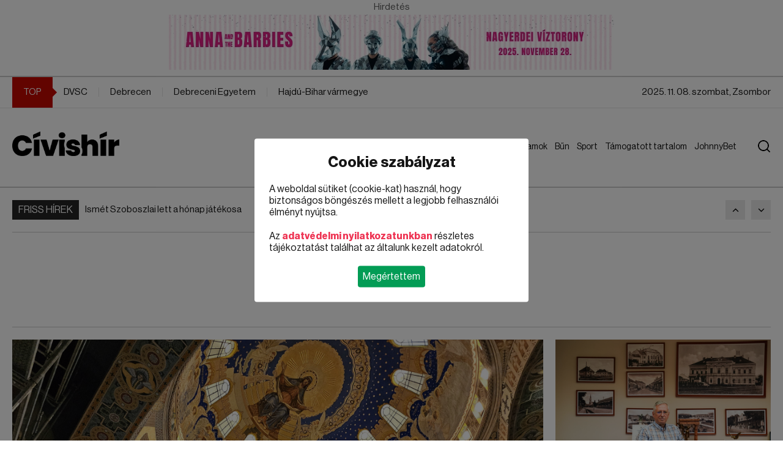

--- FILE ---
content_type: text/html; charset=utf-8
request_url: https://civishir.hu/programok/p10
body_size: 19432
content:
<!DOCTYPE html><html lang="en"><head>
		<meta charset="utf-8">
		<title>Civishír</title>
		<base href="/">
		<meta name="viewport" content="width=device-width, initial-scale=1">
		<link rel="icon" type="image/x-icon" href="favicon.ico">
		<link rel="stylesheet" type="text/css" href="https://cdn.codefox.hu/fonts/artill_clean_weather_icons/artill_clean_weather_icons.css">
		<link rel="shortcut icon" href="assets/images/favicon.png" type="image/x-icon">
		<script type="text/javascript" src="https://www.tiktok.com/embed.js" async=""></script>
		<script type="text/javascript" src="https://platform.twitter.com/widgets.js" async=""></script>
		<script type="text/javascript" src="https://instagram.com/embed.js" async=""></script>
		<script async="" src="https://admanager.netadclick.com/admanager.js"></script>
        <script async="" src="https://pagead2.googlesyndication.com/pagead/js/adsbygoogle.js?client=ca-pub-4157822207946987" crossorigin="anonymous"></script>
	<style>@font-face{font-family:"neuehaasdisplay-regular";src:url("/assets/fonts/neuehaasdisplayroman.ttf");font-display:swap}body{font-size:16px;font-family:"neuehaasdisplay-regular";padding:0;margin:0;color:#151515}.container{width:1180px;margin:0 auto}a{text-decoration:none;color:#151515}.cb::after{clear:both;display:block;content:""}.news-grid{display:grid !important;grid-gap:20px;gap:20px}.news-grid .news-grid-column app-news{margin-bottom:20px}.news-grid .news-grid-column app-news:last-child{margin-bottom:0px}.image-holder img{height:100%;width:100%;object-fit:cover}@media screen and (max-width: 1300px){.container{width:auto;padding:0px 20px}}@media screen and (max-width: 1000px){.news-grid{display:grid !important;grid-gap:20px;gap:20px}.news-grid .news-grid-column app-news{margin-bottom:20px}.news-grid .news-grid-column app-news:last-child{margin-bottom:0px}}.outer-ad{overflow:hidden;max-width:calc(100vw - 40px);text-align:center}@media screen and (max-width: 1000px){.outer-ad{max-width:calc(100vw - 40px)}}.block-selector-name .block-selector-name-inner{display:inline-block;padding-bottom:8px;padding-top:8px;padding:6px 10px;font-size:15px}.block-selector-name + .block-selector-line{margin-top:0px}</style><link rel="stylesheet" href="styles.f7864e86e87560ed.css" media="print" onload="this.media='all'"><noscript><link rel="stylesheet" href="styles.f7864e86e87560ed.css"></noscript><style ng-transition="serverApp">#message[_ngcontent-sc32]{position:fixed;right:20px;bottom:20px;background:#ee3453;color:#fff;padding:16px;border-radius:4px;width:260px}#message[_ngcontent-sc32]   #message-title[_ngcontent-sc32]{font-size:16px;font-family:neuehaasdisplay-bold;margin-bottom:16px}#message[_ngcontent-sc32]   #message-close[_ngcontent-sc32]{cursor:pointer;position:absolute;right:10px;top:10px}#content[_ngcontent-sc32]{min-height:calc(100vh - 178px)}#cookie-policy[_ngcontent-sc32]{position:fixed;z-index:9999999999;width:100vw;height:100vh;background:rgba(0,0,0,.5);top:0;left:0;display:none}#cookie-policy.active[_ngcontent-sc32]{display:block}#cookie-policy[_ngcontent-sc32]   #cookie-policy-content[_ngcontent-sc32]{position:absolute;left:50%;top:50%;transform:translate(-50%,-50%);background:#ffffff;border-radius:4px;padding:24px;width:90%;max-width:400px}#cookie-policy[_ngcontent-sc32]   #cookie-policy-content[_ngcontent-sc32]   #cookie-policy-content-title[_ngcontent-sc32]{text-align:center;font-size:24px;margin-bottom:20px;font-family:neuehaasdisplay-bold;font-weight:400}#cookie-policy[_ngcontent-sc32]   #cookie-policy-content[_ngcontent-sc32]   .cookie-policy-content-data[_ngcontent-sc32]{margin-bottom:20px}#cookie-policy[_ngcontent-sc32]   #cookie-policy-content[_ngcontent-sc32]   .cookie-policy-content-data[_ngcontent-sc32]   a[_ngcontent-sc32]{color:#ee3453;font-family:neuehaasdisplay-bold;font-weight:400}#cookie-policy[_ngcontent-sc32]   #cookie-policy-content[_ngcontent-sc32]   #cookie-policy-content-buttons[_ngcontent-sc32]{text-align:center}#cookie-policy[_ngcontent-sc32]   #cookie-policy-content[_ngcontent-sc32]   #cookie-policy-content-buttons[_ngcontent-sc32]   .cookie-policy-content-button[_ngcontent-sc32]{display:inline-block;padding:8px;border-radius:4px;background:#039c55;color:#fff;cursor:pointer}@keyframes fromBottom{0%{opacity:0;transform:translate(-50%,150vh)}to{opacity:1;transform:translate(-50%,-50%)}}@keyframes fromTop{0%{opacity:0;transform:translate(-50%,-150vh)}to{opacity:1;transform:translate(-50%,-50%)}}@keyframes fromLeft{0%{opacity:0;transform:translate(-150vw,-50%)}to{opacity:1;transform:translate(-50%,-50%)}}@keyframes fromRight{0%{opacity:0;transform:translate(150vw,-50%)}to{opacity:1;transform:translate(-50%,-50%)}}@keyframes zoomIn{0%{opacity:0;transform:translate(-50%,-50%) scale(0)}to{opacity:1;transform:translate(-50%,-50%) scale(1)}}</style><script async="" src="https://www.googletagmanager.com/gtag/js?id=G-MMTF8Y2DZZ"></script><script async="" src="//ex1tp.com/js/ep/v2/ep.js"></script><style ng-transition="serverApp">[_nghost-sc30]{background:#ffffff}#top-ads[_ngcontent-sc30]{border-bottom:2px solid rgba(0,0,0,.2);padding-bottom:10px}#top-ads[_ngcontent-sc30]   app-ads[_ngcontent-sc30]{margin:0 auto}.logo[_ngcontent-sc30], .logo-mobile[_ngcontent-sc30]{height:40px}#header-top[_ngcontent-sc30]{position:sticky;top:0;background:#ffffff;z-index:1;z-index:9999999999}#top[_ngcontent-sc30]{border-bottom:1px solid #e5e5e5}#top[_ngcontent-sc30]   .container[_ngcontent-sc30]{font-size:15px}#top[_ngcontent-sc30]   .container[_ngcontent-sc30]   #top-left[_ngcontent-sc30]{float:left}#top[_ngcontent-sc30]   .container[_ngcontent-sc30]   #top-left[_ngcontent-sc30]   .top-left-item[_ngcontent-sc30]{border-right:1px solid #e5e5e5;line-height:50px}#top[_ngcontent-sc30]   .container[_ngcontent-sc30]   #top-left[_ngcontent-sc30]   .top-left-item[_ngcontent-sc30]   .top-left-item-inner[_ngcontent-sc30]{display:inline-block;padding:0 18px}#top[_ngcontent-sc30]   .container[_ngcontent-sc30]   #top-left[_ngcontent-sc30]   .top-left-item[_ngcontent-sc30]   .top-left-item-tag-top[_ngcontent-sc30]{display:inline-block;padding:0 18px;line-height:50px;background:#c60800;color:#fff;position:relative}#top[_ngcontent-sc30]   .container[_ngcontent-sc30]   #top-left[_ngcontent-sc30]   .top-left-item[_ngcontent-sc30]   .top-left-item-tag-top[_ngcontent-sc30]   span[_ngcontent-sc30]{position:absolute;right:-10px;width:10px;height:10px;background:#c60800;top:50%;transform:translate(-5px,-50%) rotate(45deg)}#top[_ngcontent-sc30]   .container[_ngcontent-sc30]   #top-left[_ngcontent-sc30]   .top-left-item[_ngcontent-sc30]:last-of-type{border-right:none}#top[_ngcontent-sc30]   .container[_ngcontent-sc30]   #top-right[_ngcontent-sc30]{float:right}#top[_ngcontent-sc30]   .container[_ngcontent-sc30]   #top-right[_ngcontent-sc30]   .top-right-item[_ngcontent-sc30]{color:#151515;border-right:1px solid #e5e5e5;line-height:50px}#top[_ngcontent-sc30]   .container[_ngcontent-sc30]   #top-right[_ngcontent-sc30]   .top-right-item[_ngcontent-sc30]   .top-right-item-inner[_ngcontent-sc30]{display:inline-block;padding:0 18px}#top[_ngcontent-sc30]   .container[_ngcontent-sc30]   #top-right[_ngcontent-sc30]   .top-right-item.weather[_ngcontent-sc30]{color:#000000b3}#top[_ngcontent-sc30]   .container[_ngcontent-sc30]   #top-right[_ngcontent-sc30]   .top-right-item.weather[_ngcontent-sc30]   .artill_clean_weather_icons[_ngcontent-sc30]{font-size:30px;display:inline-block;vertical-align:top;transform:translateY(-7px)}#top[_ngcontent-sc30]   .container[_ngcontent-sc30]   #top-right[_ngcontent-sc30]   .top-right-item[_ngcontent-sc30]:last-of-type{border-right:none}#top[_ngcontent-sc30]   .container[_ngcontent-sc30]   #top-right[_ngcontent-sc30]   .top-right-item[_ngcontent-sc30]:last-of-type   .top-right-item-inner[_ngcontent-sc30]{padding-right:0}#header[_ngcontent-sc30]{border-bottom:2px solid rgba(0,0,0,.2);padding:38px 0}#header[_ngcontent-sc30]   .container[_ngcontent-sc30]   #header-left[_ngcontent-sc30]{float:left}#header[_ngcontent-sc30]   .container[_ngcontent-sc30]   #header-left[_ngcontent-sc30]   .title[_ngcontent-sc30]{font-family:neuehaasdisplay-bold;font-weight:400;font-size:42px;text-transform:uppercase}#header[_ngcontent-sc30]   .container[_ngcontent-sc30]   #header-right[_ngcontent-sc30]{float:right;position:relative;padding-right:50px}#header[_ngcontent-sc30]   .container[_ngcontent-sc30]   #header-right[_ngcontent-sc30]   .mobile-menu-button[_ngcontent-sc30]{display:flex;flex-direction:column;gap:8px;width:36px;margin-top:3px;cursor:pointer;display:none}#header[_ngcontent-sc30]   .container[_ngcontent-sc30]   #header-right[_ngcontent-sc30]   .mobile-menu-button[_ngcontent-sc30]   div[_ngcontent-sc30]{height:4px;background:#151515;width:36px}#header[_ngcontent-sc30]   .container[_ngcontent-sc30]   #header-right[_ngcontent-sc30]   .menu[_ngcontent-sc30]{font-size:17px;margin-top:6px}#header[_ngcontent-sc30]   .container[_ngcontent-sc30]   #header-right[_ngcontent-sc30]   .menu[_ngcontent-sc30]   .menu-element[_ngcontent-sc30]{position:relative;display:inline-block}#header[_ngcontent-sc30]   .container[_ngcontent-sc30]   #header-right[_ngcontent-sc30]   .menu[_ngcontent-sc30]   .menu-element[_ngcontent-sc30]   .menu-link[_ngcontent-sc30]{display:inline-block;padding:0 10px;line-height:38px;background-color:none;color:#151515}#header[_ngcontent-sc30]   .container[_ngcontent-sc30]   #header-right[_ngcontent-sc30]   .menu[_ngcontent-sc30]   .menu-element[_ngcontent-sc30]   .menu-link-hover[_ngcontent-sc30]{position:absolute;left:0;top:0;display:inline-block;padding:0 10px;line-height:38px;opacity:0}#header[_ngcontent-sc30]   .container[_ngcontent-sc30]   #header-right[_ngcontent-sc30]   .menu[_ngcontent-sc30]   .menu-element[_ngcontent-sc30]   .submenu[_ngcontent-sc30]{position:absolute;left:0;top:100%;z-index:2;display:none;background:#ffffff;border-bottom-left-radius:10px;border-bottom-right-radius:10px;padding:15px 0;border-top-width:2px;border-top-style:solid;box-shadow:0 9px 20px #0000003d;width:280px;box-sizing:border-box}#header[_ngcontent-sc30]   .container[_ngcontent-sc30]   #header-right[_ngcontent-sc30]   .menu[_ngcontent-sc30]   .menu-element[_ngcontent-sc30]   .submenu.right[_ngcontent-sc30]{left:auto;right:0}#header[_ngcontent-sc30]   .container[_ngcontent-sc30]   #header-right[_ngcontent-sc30]   .menu[_ngcontent-sc30]   .menu-element[_ngcontent-sc30]   .submenu[_ngcontent-sc30]   .submenu-link[_ngcontent-sc30]{display:block;line-height:40px;padding:0 30px;font-size:17px;color:#151515;white-space:nowrap}#header[_ngcontent-sc30]   .container[_ngcontent-sc30]   #header-right[_ngcontent-sc30]   .menu[_ngcontent-sc30]   .menu-element[_ngcontent-sc30]   .submenu[_ngcontent-sc30]   .submenu-link[_ngcontent-sc30]:hover{background:#e9e9e9}#header[_ngcontent-sc30]   .container[_ngcontent-sc30]   #header-right[_ngcontent-sc30]   .menu[_ngcontent-sc30]   .menu-element.active[_ngcontent-sc30]   .menu-link-hover[_ngcontent-sc30]{opacity:1}#header[_ngcontent-sc30]   .container[_ngcontent-sc30]   #header-right[_ngcontent-sc30]   .menu[_ngcontent-sc30]   .menu-element.active[_ngcontent-sc30]   .submenu[_ngcontent-sc30]{display:block}#header[_ngcontent-sc30]   .container[_ngcontent-sc30]   #header-right[_ngcontent-sc30]   #search-button[_ngcontent-sc30]{position:absolute;right:0;top:0;display:block;margin-top:14px;margin-left:40px;cursor:pointer;z-index:2}#header[_ngcontent-sc30]   .container[_ngcontent-sc30]   #header-right[_ngcontent-sc30]   #search-button.active[_ngcontent-sc30]{right:20px}#header[_ngcontent-sc30]   .container[_ngcontent-sc30]   #header-right[_ngcontent-sc30]   #search[_ngcontent-sc30]{position:absolute;right:0;top:-6px;height:60px;background:#e8eff8;border:none;border-left:2px solid #2264b7;width:905px;outline:none;padding-left:22px;font-size:21px;color:#151515;z-index:1;display:none}#header[_ngcontent-sc30]   .container[_ngcontent-sc30]   #header-right[_ngcontent-sc30]   #search.active[_ngcontent-sc30]{display:block}#mobile-menu[_ngcontent-sc30]{position:fixed;top:0;left:0;width:100%;height:100%;background:#ffffff;z-index:999999999999;display:none}#mobile-menu.active[_ngcontent-sc30]{display:block}#mobile-menu[_ngcontent-sc30]   #mobile-menu-top[_ngcontent-sc30]{display:flex;align-items:center;height:63px;border-bottom:2px solid #2264b7;padding-left:20px;padding-right:20px}#mobile-menu[_ngcontent-sc30]   #mobile-menu-top[_ngcontent-sc30]   #mobile-menu-top-left[_ngcontent-sc30]{font-family:neuehaasdisplay-bold;font-weight:400;font-size:28px;text-transform:uppercase}#mobile-menu[_ngcontent-sc30]   #mobile-menu-top[_ngcontent-sc30]   #mobile-menu-top-right[_ngcontent-sc30]{margin-left:auto}#mobile-menu[_ngcontent-sc30]   #mobile-menu-top[_ngcontent-sc30]   #mobile-menu-top-right[_ngcontent-sc30]   #mobile-menu-close[_ngcontent-sc30]{width:40px;height:40px;position:relative;transform:rotate(45deg)}#mobile-menu[_ngcontent-sc30]   #mobile-menu-top[_ngcontent-sc30]   #mobile-menu-top-right[_ngcontent-sc30]   #mobile-menu-close[_ngcontent-sc30]   #mobile-menu-close-line-1[_ngcontent-sc30]{height:4px;width:40px;background:#151515;position:absolute;left:0;top:18px}#mobile-menu[_ngcontent-sc30]   #mobile-menu-top[_ngcontent-sc30]   #mobile-menu-top-right[_ngcontent-sc30]   #mobile-menu-close[_ngcontent-sc30]   #mobile-menu-close-line-2[_ngcontent-sc30]{height:40px;width:4px;background:#151515;position:absolute;left:18px;top:0}#mobile-menu[_ngcontent-sc30]   #mobile-menu-search[_ngcontent-sc30]{height:50px;border-bottom:2px solid #2264b7}#mobile-menu[_ngcontent-sc30]   #mobile-menu-search[_ngcontent-sc30]   #search-mobile[_ngcontent-sc30]{height:48px;background:#e8eff8;border:none;width:905px;outline:none;padding-left:16px;font-size:18px;color:#151515}#mobile-menu[_ngcontent-sc30]   #mobile-menu-content[_ngcontent-sc30]{padding:20px;height:calc(100vh - 240px)}#mobile-menu[_ngcontent-sc30]   #mobile-menu-content[_ngcontent-sc30]   #mobile-menu-elements[_ngcontent-sc30]{height:100%;overflow:hidden;overflow-y:auto}#mobile-menu[_ngcontent-sc30]   #mobile-menu-content[_ngcontent-sc30]   #mobile-menu-elements[_ngcontent-sc30]   .mobile-menu-element[_ngcontent-sc30]{margin-bottom:10px}#mobile-menu[_ngcontent-sc30]   #mobile-menu-content[_ngcontent-sc30]   #mobile-menu-elements[_ngcontent-sc30]   .mobile-menu-element[_ngcontent-sc30]:last-child{margin-bottom:0}#mobile-menu[_ngcontent-sc30]   #mobile-menu-content[_ngcontent-sc30]   #mobile-menu-elements[_ngcontent-sc30]   .mobile-menu-element[_ngcontent-sc30]   .mobile-menu-element-top[_ngcontent-sc30]{height:40px;border-radius:4px;display:flex;align-items:center;padding-left:10px}#mobile-menu[_ngcontent-sc30]   #mobile-menu-content[_ngcontent-sc30]   #mobile-menu-elements[_ngcontent-sc30]   .mobile-menu-element[_ngcontent-sc30]   .mobile-menu-element-top[_ngcontent-sc30]   .mobile-menu-element-left[_ngcontent-sc30]{flex-grow:1}#mobile-menu[_ngcontent-sc30]   #mobile-menu-content[_ngcontent-sc30]   #mobile-menu-elements[_ngcontent-sc30]   .mobile-menu-element[_ngcontent-sc30]   .mobile-menu-element-top[_ngcontent-sc30]   .mobile-menu-element-right[_ngcontent-sc30]{margin-left:auto;width:40px;height:40px}#mobile-menu[_ngcontent-sc30]   #mobile-menu-content[_ngcontent-sc30]   #mobile-menu-elements[_ngcontent-sc30]   .mobile-menu-element[_ngcontent-sc30]   .mobile-menu-element-top[_ngcontent-sc30]   .mobile-menu-element-right[_ngcontent-sc30]   .mobile-menu-element-right-dropdown[_ngcontent-sc30]{width:16px;height:16px;position:relative;transform:rotate(-45deg) translate(2px,14px)}#mobile-menu[_ngcontent-sc30]   #mobile-menu-content[_ngcontent-sc30]   #mobile-menu-elements[_ngcontent-sc30]   .mobile-menu-element[_ngcontent-sc30]   .mobile-menu-element-top[_ngcontent-sc30]   .mobile-menu-element-right[_ngcontent-sc30]   .mobile-menu-element-right-dropdown[_ngcontent-sc30]   .mobile-menu-element-right-dropdown-line-1[_ngcontent-sc30]{position:absolute;left:0;bottom:0;width:3px;height:16px}#mobile-menu[_ngcontent-sc30]   #mobile-menu-content[_ngcontent-sc30]   #mobile-menu-elements[_ngcontent-sc30]   .mobile-menu-element[_ngcontent-sc30]   .mobile-menu-element-top[_ngcontent-sc30]   .mobile-menu-element-right[_ngcontent-sc30]   .mobile-menu-element-right-dropdown[_ngcontent-sc30]   .mobile-menu-element-right-dropdown-line-2[_ngcontent-sc30]{position:absolute;left:0;bottom:0;width:16px;height:3px}#mobile-menu[_ngcontent-sc30]   #mobile-menu-content[_ngcontent-sc30]   #mobile-menu-elements[_ngcontent-sc30]   .mobile-menu-element[_ngcontent-sc30]   .mobile-menu-element-submenu[_ngcontent-sc30]{padding-left:20px;margin-top:10px}#mobile-menu[_ngcontent-sc30]   #mobile-menu-content[_ngcontent-sc30]   #mobile-menu-elements[_ngcontent-sc30]   .mobile-menu-element[_ngcontent-sc30]   .mobile-menu-element-submenu[_ngcontent-sc30]   .mobile-menu-element-submenu-item[_ngcontent-sc30]{display:block;line-height:30px}@media screen and (max-width: 1300px){#header[_ngcontent-sc30]   .container[_ngcontent-sc30]   #header-right[_ngcontent-sc30]   .menu[_ngcontent-sc30]{font-size:14px}#header[_ngcontent-sc30]   .container[_ngcontent-sc30]   #header-right[_ngcontent-sc30]   .menu[_ngcontent-sc30]   .menu-element[_ngcontent-sc30]   .menu-link[_ngcontent-sc30]{padding:0 6px}}@media screen and (max-width: 1000px){.logo[_ngcontent-sc30]{height:25px}[_nghost-sc30]{flex-flow:column-reverse;position:relative;top:0}#top-spacer[_ngcontent-sc30]{height:65px}body[_ngcontent-sc30]{margin-top:65px}#top[_ngcontent-sc30]   .container[_ngcontent-sc30]{font-size:12px}#top[_ngcontent-sc30]   .container[_ngcontent-sc30]   #top-left[_ngcontent-sc30]   .top-left-item[_ngcontent-sc30]{line-height:30px}#top[_ngcontent-sc30]   .container[_ngcontent-sc30]   #top-left[_ngcontent-sc30]   .top-left-item[_ngcontent-sc30]   .top-left-item-inner[_ngcontent-sc30]{padding:0 12px}#top[_ngcontent-sc30]   .container[_ngcontent-sc30]   #top-left[_ngcontent-sc30]   .top-left-item[_ngcontent-sc30]   .top-left-item-tag-top[_ngcontent-sc30]{padding:0 10px;line-height:36px}#top[_ngcontent-sc30]   .container[_ngcontent-sc30]   #top-right[_ngcontent-sc30]   .top-right-item[_ngcontent-sc30]{line-height:36px}#top[_ngcontent-sc30]   .container[_ngcontent-sc30]   #top-right[_ngcontent-sc30]   .top-right-item.today[_ngcontent-sc30]{display:none}#header[_ngcontent-sc30]{padding:15px 0;position:fixed;top:0;width:100%;background:#ffffff}#header[_ngcontent-sc30]   .container[_ngcontent-sc30]   #header-left[_ngcontent-sc30]   .title[_ngcontent-sc30]{font-size:28px}#header[_ngcontent-sc30]   .container[_ngcontent-sc30]   #header-right[_ngcontent-sc30]{padding-right:0}#header[_ngcontent-sc30]   .container[_ngcontent-sc30]   #header-right[_ngcontent-sc30]   .mobile-menu-button[_ngcontent-sc30]{display:flex}#header[_ngcontent-sc30]   .container[_ngcontent-sc30]   #header-right[_ngcontent-sc30]   .menu[_ngcontent-sc30], #header[_ngcontent-sc30]   .container[_ngcontent-sc30]   #header-right[_ngcontent-sc30]   #search-button[_ngcontent-sc30]{display:none}}</style><style ng-transition="serverApp">[_nghost-sc31]{display:block}#footer[_ngcontent-sc31]{background:#404040;padding:70px 0}#footer[_ngcontent-sc31]   .container[_ngcontent-sc31]{display:grid;grid-auto-flow:column;grid-template-columns:repeat(3,1fr);grid-gap:20px;gap:20px}#footer[_ngcontent-sc31]   .container[_ngcontent-sc31]   .footer-block[_ngcontent-sc31]   .footer-block-title[_ngcontent-sc31]{font-size:24px;text-transform:uppercase;color:#fff;margin-bottom:40px}#footer[_ngcontent-sc31]   .container[_ngcontent-sc31]   .footer-block[_ngcontent-sc31]   #footer-news-list[_ngcontent-sc31]   .footer-news[_ngcontent-sc31]{display:flex;margin-bottom:20px;align-items:center}#footer[_ngcontent-sc31]   .container[_ngcontent-sc31]   .footer-block[_ngcontent-sc31]   #footer-news-list[_ngcontent-sc31]   .footer-news[_ngcontent-sc31]:last-child{margin-bottom:0}#footer[_ngcontent-sc31]   .container[_ngcontent-sc31]   .footer-block[_ngcontent-sc31]   #footer-news-list[_ngcontent-sc31]   .footer-news[_ngcontent-sc31]   .footer-news-image-holder[_ngcontent-sc31]{flex:0 0 120px;margin-right:20px;height:90px}#footer[_ngcontent-sc31]   .container[_ngcontent-sc31]   .footer-block[_ngcontent-sc31]   #footer-news-list[_ngcontent-sc31]   .footer-news[_ngcontent-sc31]   .footer-news-title[_ngcontent-sc31]{flex-grow:1;font-size:17px;color:#fffc;line-height:24px}#footer[_ngcontent-sc31]   .container[_ngcontent-sc31]   .footer-block[_ngcontent-sc31]   #footer-tags[_ngcontent-sc31]   .footer-tag[_ngcontent-sc31]{display:inline-block;line-height:42px;background:#535353;text-transform:uppercase;font-size:15px;font-family:neuehaasdisplay-semibold;color:#fff;padding:0 15px;margin-right:10px;margin-bottom:10px}#bottom[_ngcontent-sc31]{background:#303030;padding:30px 0}#bottom[_ngcontent-sc31]   .container[_ngcontent-sc31]   a[_ngcontent-sc31]{color:#fff}#bottom[_ngcontent-sc31]   .container[_ngcontent-sc31]   #bottom-left[_ngcontent-sc31]{float:left}#bottom[_ngcontent-sc31]   .container[_ngcontent-sc31]   #bottom-right[_ngcontent-sc31]{float:right}#bottom[_ngcontent-sc31]   .container[_ngcontent-sc31]   #bottom-right[_ngcontent-sc31]   a[_ngcontent-sc31]{margin-right:28px}#bottom[_ngcontent-sc31]   .container[_ngcontent-sc31]   #bottom-right[_ngcontent-sc31]   a[_ngcontent-sc31]:last-child{margin-right:0}@media screen and (max-width: 1000px){#footer[_ngcontent-sc31]{padding:20px 0}#footer[_ngcontent-sc31]   .container[_ngcontent-sc31]{grid-auto-flow:row;grid-template-columns:1fr;gap:20px}#footer[_ngcontent-sc31]   .container[_ngcontent-sc31]   .footer-block[_ngcontent-sc31]   .footer-block-title[_ngcontent-sc31]{font-size:18px;margin-bottom:16px}#footer[_ngcontent-sc31]   .container[_ngcontent-sc31]   .footer-block[_ngcontent-sc31]   #footer-news-list[_ngcontent-sc31]   .footer-news[_ngcontent-sc31]{display:flex;margin-bottom:16px;align-items:flex-start}#footer[_ngcontent-sc31]   .container[_ngcontent-sc31]   .footer-block[_ngcontent-sc31]   #footer-news-list[_ngcontent-sc31]   .footer-news[_ngcontent-sc31]:last-child{margin-bottom:0}#footer[_ngcontent-sc31]   .container[_ngcontent-sc31]   .footer-block[_ngcontent-sc31]   #footer-news-list[_ngcontent-sc31]   .footer-news[_ngcontent-sc31]   .footer-news-image-holder[_ngcontent-sc31]{flex:0 0 90px;margin-right:12px;height:70px}#footer[_ngcontent-sc31]   .container[_ngcontent-sc31]   .footer-block[_ngcontent-sc31]   #footer-news-list[_ngcontent-sc31]   .footer-news[_ngcontent-sc31]   .footer-news-title[_ngcontent-sc31]{flex-grow:1;font-size:13px;line-height:18px}#footer[_ngcontent-sc31]   .container[_ngcontent-sc31]   .footer-block[_ngcontent-sc31]   #footer-tags[_ngcontent-sc31]   .footer-tag[_ngcontent-sc31]{display:inline-block;line-height:42px;background:#535353;text-transform:uppercase;font-size:15px;font-family:neuehaasdisplay-semibold;color:#fff;padding:0 15px;margin-right:10px;margin-bottom:10px}#bottom[_ngcontent-sc31]{padding:20px 0}#bottom[_ngcontent-sc31]   .container[_ngcontent-sc31]   a[_ngcontent-sc31]{color:#fff}#bottom[_ngcontent-sc31]   .container[_ngcontent-sc31]   #bottom-left[_ngcontent-sc31]{float:none;text-align:center;margin-bottom:16px}#bottom[_ngcontent-sc31]   .container[_ngcontent-sc31]   #bottom-right[_ngcontent-sc31]{float:none;text-align:center}#bottom[_ngcontent-sc31]   .container[_ngcontent-sc31]   #bottom-right[_ngcontent-sc31]   a[_ngcontent-sc31]{display:block;margin-right:0;margin-bottom:8px}#bottom[_ngcontent-sc31]   .container[_ngcontent-sc31]   #bottom-right[_ngcontent-sc31]   a[_ngcontent-sc31]:last-child{margin-bottom:0}}</style><style ng-transition="serverApp">[_nghost-sc19]{display:block;overflow:hidden;background:#ffffff;max-width:80vw;max-height:80vh}.block[_nghost-sc19]{width:100%;max-width:none;max-height:none}.iframe-wrapper-outer[_ngcontent-sc19]{margin:0 auto}.iframe-wrapper-outer[_ngcontent-sc19]   .iframe-wrapper[_ngcontent-sc19]{position:relative;overflow:hidden}.iframe-wrapper-outer[_ngcontent-sc19]   .iframe-wrapper[_ngcontent-sc19]   iframe[_ngcontent-sc19]{display:block;position:absolute;width:100%;height:100%;left:0;top:0}.ads-name-title[_ngcontent-sc19]{text-align:center;line-height:24px;font-size:15px;opacity:.7}.ads-container[_ngcontent-sc19]{text-align:center;font-size:0px}.ads-container[_ngcontent-sc19]   .ads-container-url[_ngcontent-sc19]{display:inline-block}.ads-container[_ngcontent-sc19]   .ads-container-url[_ngcontent-sc19]   .ads-image[_ngcontent-sc19]{max-width:80vw!important;max-height:80vh!important;display:block}.ads-container[_ngcontent-sc19]   .ads-container-url[_ngcontent-sc19]   .ads-video[_ngcontent-sc19]{max-width:100%!important;max-height:100%!important}iframe[_ngcontent-sc19]{border:none}</style><style ng-transition="serverApp">[_nghost-sc22]{display:block;padding-top:20px}[_nghost-sc22]   .container[_ngcontent-sc22]{position:relative}[_nghost-sc22]   .container[_ngcontent-sc22] > .news-grid[_ngcontent-sc22]{margin-bottom:20px}.ads-left-container[_ngcontent-sc22]{position:absolute;left:0;top:0;transform:translate(calc(-100% - 20px));height:100%}.ads-left-container[_ngcontent-sc22]   app-ads[_ngcontent-sc22]{position:sticky;top:180px}.ads-right-container[_ngcontent-sc22]{position:absolute;right:0;top:0;transform:translate(calc(100% + 20px));height:100%}.ads-right-container[_ngcontent-sc22]   app-ads[_ngcontent-sc22]{position:sticky;top:180px}.block-selector-line[_ngcontent-sc22]{width:100%;height:1px;background:rgba(0,0,0,.2);margin:20px 0}.block-selector-name[_ngcontent-sc22] + .block-selector-line[_ngcontent-sc22]{margin-top:0!important}@media screen and (max-width: 1300px){.ads-left-container[_ngcontent-sc22], .ads-right-container[_ngcontent-sc22]{display:none}}@media screen and (max-width: 1000px){.news-grid[_ngcontent-sc22]{grid-template-columns:1fr!important;grid-template-areas:none!important}.news-grid[_ngcontent-sc22]   app-news[_ngcontent-sc22]{grid-area:auto!important}.news-grid[_ngcontent-sc22]   app-ads[_ngcontent-sc22]{grid-area:auto!important}}</style><style ng-transition="serverApp">[_nghost-sc20]{display:flex}[_nghost-sc20]   .tag[_ngcontent-sc20]{height:32px;line-height:32px;background:#242424;color:#fff;text-transform:uppercase;padding:0 10px;margin-right:10px}[_nghost-sc20]   .news[_ngcontent-sc20]{height:32px;flex-grow:1;overflow:hidden}[_nghost-sc20]   .news[_ngcontent-sc20]   a[_ngcontent-sc20]{display:block;line-height:32px;max-width:100%;white-space:nowrap;overflow:hidden;text-overflow:ellipsis;font-size:15px;color:#151515}[_nghost-sc20]   .ml-auto[_ngcontent-sc20]{margin-left:auto}[_nghost-sc20]   .button[_ngcontent-sc20]{display:block;width:32px;height:32px;background:#e9e9e9;background-position:center center;background-repeat:no-repeat;margin-left:5px;cursor:pointer;flex:none}[_nghost-sc20]   .button.button-prev[_ngcontent-sc20]{background-image:url(/assets/images/arrow-up.png);margin-left:10px}[_nghost-sc20]   .button.button-next[_ngcontent-sc20]{background-image:url(/assets/images/arrow-down.png);margin-left:10px}</style><style ng-transition="serverApp">[_nghost-sc21]{display:block}[_nghost-sc21]   .news.left-image-display[_ngcontent-sc21]{display:flex;flex-direction:row}[_nghost-sc21]   .news.left-image-display[_ngcontent-sc21]   .image-holder[_ngcontent-sc21]{flex:0 0 320px;margin-right:20px}[_nghost-sc21]   .news.left-image-display[_ngcontent-sc21]   .data-holder[_ngcontent-sc21]{flex-grow:1}[_nghost-sc21]   .image-holder[_ngcontent-sc21]{margin-bottom:20px;position:relative;display:block;aspect-ratio:1920/1080}[_nghost-sc21]   .data-holder[_ngcontent-sc21]   .separate-topic[_ngcontent-sc21]{margin-bottom:10px;margin-left:10px;display:inline-block}[_nghost-sc21]   .data-holder[_ngcontent-sc21]   .title[_ngcontent-sc21]{margin-bottom:10px;color:#151515;font-family:neuehaasdisplay-semibold;display:block}[_nghost-sc21]   .data-holder[_ngcontent-sc21]   .title.BIG[_ngcontent-sc21]{font-size:38px;line-height:48px}[_nghost-sc21]   .data-holder[_ngcontent-sc21]   .title.MEDIUM[_ngcontent-sc21]{font-size:28px;line-height:38px}[_nghost-sc21]   .data-holder[_ngcontent-sc21]   .title.SMALL[_ngcontent-sc21]{font-size:18px;line-height:28px}[_nghost-sc21]   .data-holder[_ngcontent-sc21]   .subtitle[_ngcontent-sc21]{font-size:15px;color:#151515;line-height:24px}@media screen and (max-width: 1000px){[_nghost-sc21]   .news.left-image-display[_ngcontent-sc21]{display:block}[_nghost-sc21]   .news.left-image-display[_ngcontent-sc21]   .image-holder[_ngcontent-sc21]{flex:0 0 320px;margin-right:0}[_nghost-sc21]   .news.left-image-display[_ngcontent-sc21]   .data-holder[_ngcontent-sc21]{flex-grow:1}[_nghost-sc21]   .image-holder[_ngcontent-sc21]{margin-bottom:20px;position:relative;display:block}[_nghost-sc21]   .data-holder[_ngcontent-sc21]   .title[_ngcontent-sc21]{margin-bottom:10px;color:#151515;font-family:neuehaasdisplay-semibold;display:block}[_nghost-sc21]   .data-holder[_ngcontent-sc21]   .title.BIG[_ngcontent-sc21]{font-size:22px;line-height:28px}[_nghost-sc21]   .data-holder[_ngcontent-sc21]   .title.MEDIUM[_ngcontent-sc21]{font-size:22px;line-height:28px}[_nghost-sc21]   .data-holder[_ngcontent-sc21]   .title.SMALL[_ngcontent-sc21]{font-size:22px;line-height:28px}[_nghost-sc21]   .data-holder[_ngcontent-sc21]   .subtitle[_ngcontent-sc21]{font-size:15px;color:#151515;line-height:24px}}</style></head>
	<body>
		<app-root _nghost-sc32="" ng-version="13.4.0"><app-header _ngcontent-sc32="" _nghost-sc30=""><div _ngcontent-sc30="" id="top-spacer"></div><div _ngcontent-sc30="" id="top-ads"><app-ads _ngcontent-sc30="" _nghost-sc19=""><div _ngcontent-sc19="" class="ads-name-title">Hirdetés</div><div _ngcontent-sc19="" class="ads-container"><a _ngcontent-sc19="" target="_blank" class="ads-container-url" href="https://www.facebook.com/klinikaklub" title="Hirdetés"><img _ngcontent-sc19="" class="ads-image" src="https://civishir.hu:10013/adsfiles/803_desktop.jpg" alt="Hirdetés" style="width:728px;"></a></div><!----><!----><!----><!----><!----></app-ads></div><!----><div _ngcontent-sc30="" id="header-top"><div _ngcontent-sc30="" id="top"><div _ngcontent-sc30="" class="container cb"><div _ngcontent-sc30="" id="top-left"><a _ngcontent-sc30="" class="top-left-item" href="/cimke/DVSC"><span _ngcontent-sc30="" class="top-left-item-tag-top">TOP<span _ngcontent-sc30=""></span></span><!----><!----><span _ngcontent-sc30="" class="top-left-item-inner">DVSC</span></a><!----><a _ngcontent-sc30="" class="top-left-item" href="/cimke/Debrecen"><!----><span _ngcontent-sc30="" class="top-left-item-inner">Debrecen</span></a><!----><a _ngcontent-sc30="" class="top-left-item" href="/cimke/Debreceni%20Egyetem"><!----><span _ngcontent-sc30="" class="top-left-item-inner">Debreceni Egyetem</span></a><!----><a _ngcontent-sc30="" class="top-left-item" href="/cimke/Hajd%C3%BA-Bihar%20v%C3%A1rmegye"><!----><span _ngcontent-sc30="" class="top-left-item-inner">Hajdú-Bihar vármegye</span></a><!----><!----></div><div _ngcontent-sc30="" id="top-right"><span _ngcontent-sc30="" class="top-right-item today"><span _ngcontent-sc30="" class="top-right-item-inner">2025. 11. 08. szombat, Zsombor</span></span><!----></div></div></div><div _ngcontent-sc30="" id="header"><div _ngcontent-sc30="" class="container cb"><div _ngcontent-sc30="" id="header-left"><a _ngcontent-sc30="" class="title" href="/"><img _ngcontent-sc30="" class="logo" src="assets/images/logo/logo-civis.png"></a></div><div _ngcontent-sc30="" id="header-right"><div _ngcontent-sc30="" class="mobile-menu-button"><div _ngcontent-sc30=""></div><div _ngcontent-sc30=""></div><div _ngcontent-sc30=""></div></div><div _ngcontent-sc30="" class="menu"><span _ngcontent-sc30="" class="menu-element"><a _ngcontent-sc30="" routerlink="/" class="menu-link" href="/">Helyben járó</a><a _ngcontent-sc30="" class="menu-link-hover" style="background-color:#0073DF;color:#ffffff;" href="/helyben-jaro">Helyben járó</a><!----><!----><!----></span><span _ngcontent-sc30="" class="menu-element"><a _ngcontent-sc30="" routerlink="/" class="menu-link" href="/">Campus</a><a _ngcontent-sc30="" class="menu-link-hover" style="background-color:#669c35;color:#ffffff;" href="/campus">Campus</a><!----><!----><!----></span><span _ngcontent-sc30="" class="menu-element"><a _ngcontent-sc30="" routerlink="/" class="menu-link" href="/">Hajdú-Bihar</a><a _ngcontent-sc30="" class="menu-link-hover" style="background-color:#1568A1;color:#ffffff;" href="/hajdu-bihar">Hajdú-Bihar</a><!----><!----><!----></span><span _ngcontent-sc30="" class="menu-element"><a _ngcontent-sc30="" routerlink="/" class="menu-link" href="/">Gazdaság</a><a _ngcontent-sc30="" class="menu-link-hover" style="background-color:#a96800;color:#ffffff;" href="/gazdasag">Gazdaság</a><!----><!----><!----></span><span _ngcontent-sc30="" class="menu-element"><a _ngcontent-sc30="" routerlink="/" class="menu-link" href="/">Közélet</a><a _ngcontent-sc30="" class="menu-link-hover" style="background-color:#9E0000;color:#ffffff;" href="/kozelet">Közélet</a><!----><!----><div _ngcontent-sc30="" class="submenu" style="border-top-color:#9E0000;"><a _ngcontent-sc30="" class="submenu-link" href="/belfold">Belföld</a><!----><!----><!----><a _ngcontent-sc30="" class="submenu-link" href="/kulfold">Külföld</a><!----><!----><!----><!----></div><!----></span><span _ngcontent-sc30="" class="menu-element"><a _ngcontent-sc30="" routerlink="/" class="menu-link" href="/">Programok</a><a _ngcontent-sc30="" class="menu-link-hover" style="background-color:#A13D63;color:#ffffff;" href="/programok">Programok</a><!----><!----><!----></span><span _ngcontent-sc30="" class="menu-element"><a _ngcontent-sc30="" routerlink="/" class="menu-link" href="/">Bűn</a><a _ngcontent-sc30="" class="menu-link-hover" style="background-color:#000000;color:#ffffff;" href="/bun">Bűn</a><!----><!----><!----></span><span _ngcontent-sc30="" class="menu-element"><a _ngcontent-sc30="" routerlink="/" class="menu-link" href="/">Sport</a><a _ngcontent-sc30="" class="menu-link-hover" style="background-color:#E29C04;color:#ffffff;" href="/sport">Sport</a><!----><!----><div _ngcontent-sc30="" class="submenu right" style="border-top-color:#E29C04;"><a _ngcontent-sc30="" class="submenu-link" href="/labdarugas">Labdarúgás</a><!----><!----><!----><a _ngcontent-sc30="" class="submenu-link" href="/kezilabda">Kézilabda</a><!----><!----><!----><a _ngcontent-sc30="" class="submenu-link" href="/kosarlabda">Kosárlabda</a><!----><!----><!----><a _ngcontent-sc30="" class="submenu-link" href="/jegkorong">Jégkorong</a><!----><!----><!----><a _ngcontent-sc30="" class="submenu-link" href="/kuzdosportok">Küzdősportok</a><!----><!----><!----><a _ngcontent-sc30="" class="submenu-link" href="/egyeni-sportok">Egyéni sportok</a><!----><!----><!----><a _ngcontent-sc30="" class="submenu-link" href="/mas-csapatsportok">Más csapatsportok</a><!----><!----><!----><a _ngcontent-sc30="" class="submenu-link" href="/kispalyas-foci">Kispályás foci</a><!----><!----><!----><a _ngcontent-sc30="" class="submenu-link" href="/technikai-sportok">Technikai sportok</a><!----><!----><!----><a _ngcontent-sc30="" class="submenu-link" href="/vivas">Vívás</a><!----><!----><!----><a _ngcontent-sc30="" class="submenu-link" href="/vizilabda">Vízilabda</a><!----><!----><!----><!----></div><!----></span><span _ngcontent-sc30="" class="menu-element"><a _ngcontent-sc30="" routerlink="/" class="menu-link" href="/">Támogatott tartalom</a><a _ngcontent-sc30="" class="menu-link-hover" style="background-color:#ff40ff;color:#ffffff;" href="/tamogatott-tartalom">Támogatott tartalom</a><!----><!----><!----></span><span _ngcontent-sc30="" class="menu-element"><a _ngcontent-sc30="" routerlink="/" class="menu-link" href="/">JohnnyBet</a><!----><a _ngcontent-sc30="" target="_blank" class="menu-link-hover" href="https://hu.johnnybet.com/" style="background-color:#831100;color:#ffffff;">JohnnyBet</a><!----><!----></span><!----></div><!----><img _ngcontent-sc30="" id="search-button" src="/assets/images/search.png" alt="Keresés" class=""><input _ngcontent-sc30="" id="search" placeholder="Keresés..." type="text" class="" value=""></div></div></div></div><div _ngcontent-sc30="" id="mobile-menu" class=""><div _ngcontent-sc30="" id="mobile-menu-top"><div _ngcontent-sc30="" id="mobile-menu-top-left"><img _ngcontent-sc30="" class="logo-mobile" src="assets/images/logo/logo-civis.png"></div><div _ngcontent-sc30="" id="mobile-menu-top-right"><div _ngcontent-sc30="" id="mobile-menu-close"><div _ngcontent-sc30="" id="mobile-menu-close-line-1"></div><div _ngcontent-sc30="" id="mobile-menu-close-line-2"></div></div></div></div><div _ngcontent-sc30="" id="mobile-menu-search"><input _ngcontent-sc30="" id="search-mobile" placeholder="Keresés..." type="text" class=""></div><div _ngcontent-sc30="" id="mobile-menu-content"><div _ngcontent-sc30="" id="mobile-menu-elements"><div _ngcontent-sc30="" class="mobile-menu-element"><div _ngcontent-sc30="" class="mobile-menu-element-top" style="background-color:#0073DF;color:#ffffff;"><a _ngcontent-sc30="" class="mobile-menu-element-left" href="/helyben-jaro">Helyben járó</a><!----><!----><span _ngcontent-sc30="" class="mobile-menu-element-right"><!----></span></div><!----></div><div _ngcontent-sc30="" class="mobile-menu-element"><div _ngcontent-sc30="" class="mobile-menu-element-top" style="background-color:#669c35;color:#ffffff;"><a _ngcontent-sc30="" class="mobile-menu-element-left" href="/campus">Campus</a><!----><!----><span _ngcontent-sc30="" class="mobile-menu-element-right"><!----></span></div><!----></div><div _ngcontent-sc30="" class="mobile-menu-element"><div _ngcontent-sc30="" class="mobile-menu-element-top" style="background-color:#1568A1;color:#ffffff;"><a _ngcontent-sc30="" class="mobile-menu-element-left" href="/hajdu-bihar">Hajdú-Bihar</a><!----><!----><span _ngcontent-sc30="" class="mobile-menu-element-right"><!----></span></div><!----></div><div _ngcontent-sc30="" class="mobile-menu-element"><div _ngcontent-sc30="" class="mobile-menu-element-top" style="background-color:#a96800;color:#ffffff;"><a _ngcontent-sc30="" class="mobile-menu-element-left" href="/gazdasag">Gazdaság</a><!----><!----><span _ngcontent-sc30="" class="mobile-menu-element-right"><!----></span></div><!----></div><div _ngcontent-sc30="" class="mobile-menu-element"><div _ngcontent-sc30="" class="mobile-menu-element-top" style="background-color:#9E0000;color:#ffffff;"><a _ngcontent-sc30="" class="mobile-menu-element-left" href="/kozelet">Közélet</a><!----><!----><span _ngcontent-sc30="" class="mobile-menu-element-right"><div _ngcontent-sc30="" class="mobile-menu-element-right-dropdown"><div _ngcontent-sc30="" class="mobile-menu-element-right-dropdown-line-1" style="background-color:#ffffff;"></div><div _ngcontent-sc30="" class="mobile-menu-element-right-dropdown-line-2" style="background-color:#ffffff;"></div></div><!----></span></div><!----></div><div _ngcontent-sc30="" class="mobile-menu-element"><div _ngcontent-sc30="" class="mobile-menu-element-top" style="background-color:#A13D63;color:#ffffff;"><a _ngcontent-sc30="" class="mobile-menu-element-left" href="/programok">Programok</a><!----><!----><span _ngcontent-sc30="" class="mobile-menu-element-right"><!----></span></div><!----></div><div _ngcontent-sc30="" class="mobile-menu-element"><div _ngcontent-sc30="" class="mobile-menu-element-top" style="background-color:#000000;color:#ffffff;"><a _ngcontent-sc30="" class="mobile-menu-element-left" href="/bun">Bűn</a><!----><!----><span _ngcontent-sc30="" class="mobile-menu-element-right"><!----></span></div><!----></div><div _ngcontent-sc30="" class="mobile-menu-element"><div _ngcontent-sc30="" class="mobile-menu-element-top" style="background-color:#E29C04;color:#ffffff;"><a _ngcontent-sc30="" class="mobile-menu-element-left" href="/sport">Sport</a><!----><!----><span _ngcontent-sc30="" class="mobile-menu-element-right"><div _ngcontent-sc30="" class="mobile-menu-element-right-dropdown"><div _ngcontent-sc30="" class="mobile-menu-element-right-dropdown-line-1" style="background-color:#ffffff;"></div><div _ngcontent-sc30="" class="mobile-menu-element-right-dropdown-line-2" style="background-color:#ffffff;"></div></div><!----></span></div><!----></div><div _ngcontent-sc30="" class="mobile-menu-element"><div _ngcontent-sc30="" class="mobile-menu-element-top" style="background-color:#ff40ff;color:#ffffff;"><a _ngcontent-sc30="" class="mobile-menu-element-left" href="/tamogatott-tartalom">Támogatott tartalom</a><!----><!----><span _ngcontent-sc30="" class="mobile-menu-element-right"><!----></span></div><!----></div><div _ngcontent-sc30="" class="mobile-menu-element"><div _ngcontent-sc30="" class="mobile-menu-element-top" style="background-color:#831100;color:#ffffff;"><!----><a _ngcontent-sc30="" target="_blank" class="mobile-menu-element-left" href="https://hu.johnnybet.com/">JohnnyBet</a><!----><span _ngcontent-sc30="" class="mobile-menu-element-right"><!----></span></div><!----></div><!----></div></div></div></app-header><div _ngcontent-sc32="" id="content"><router-outlet _ngcontent-sc32=""></router-outlet><app-home _nghost-sc22=""><div _ngcontent-sc22="" class="container"><div _ngcontent-sc22="" class="ads-left-container"><!----></div><div _ngcontent-sc22="" class="ads-right-container"><app-ads _ngcontent-sc22="" class="ads" _nghost-sc19=""><div _ngcontent-sc19="" class="ads-name-title">Hirdetés</div><div _ngcontent-sc19="" class="ads-container"><a _ngcontent-sc19="" target="_blank" class="ads-container-url" href="https://www.facebook.com/gulyastuzep" title="Hirdetés"><img _ngcontent-sc19="" class="ads-image" src="https://civishir.hu:10013/adsfiles/792_desktop.gif" alt="Hirdetés" style="width:150px;"></a></div><!----><!----><!----><!----><!----></app-ads><!----></div><app-freshnews _ngcontent-sc22="" _nghost-sc20=""><span _ngcontent-sc20="" class="tag">Friss hírek</span><div _ngcontent-sc20="" class="news"><a _ngcontent-sc20="" title="Jöhet az Egyesült Államok és Magyarország aranykora" href="/hir/johet-az-egyesult-allamok-es-magyarorszag-aranykora">Jöhet az Egyesült Államok és Magyarország aranykora</a></div><span _ngcontent-sc20="" class="p-ml-auto"></span><span _ngcontent-sc20="" class="button button-prev"></span><span _ngcontent-sc20="" class="button button-next"></span></app-freshnews><!----><div _ngcontent-sc22="" class="block-selector-line"></div><div _ngcontent-sc22="" class="news-grid" style="grid-template-columns:1fr;"><div _ngcontent-sc22="" class="news-grid-column"><app-ads _ngcontent-sc22="" _nghost-sc19="" class="block"><!----><!----><div _ngcontent-sc19="" class="ads-name-title">Hirdetés</div><div _ngcontent-sc19="" class="iframe-wrapper-outer" style="max-width:728px;"><div _ngcontent-sc19="" class="iframe-wrapper" style="padding-bottom:12.362637362637363%;max-width:728px;max-height:90px;margin:0 auto;"><iframe _ngcontent-sc19="" src="https://ftp.civishir.hu/CATL/catl-251030-728x90-civishir.html" width="728" height="90"></iframe></div></div><!----><!----><!----></app-ads><!----><!----><!----><!----><!----></div><!----></div><!----><!----><!----><!----><div _ngcontent-sc22="" class="block-selector-line"></div><div _ngcontent-sc22="" class="news-grid" style="grid-template-columns:70% 1fr;"><div _ngcontent-sc22="" class="news-grid-column"><!----><app-news _ngcontent-sc22="" _nghost-sc21=""><div _ngcontent-sc21="" class="news"><a _ngcontent-sc21="" class="image-holder" title="Kenyérbéllel élesztették újjá a hit falait Debrecenben" href="/hir/kenyerbellel-elesztettek-ujja-a-hit-falait-debrecenben"><img _ngcontent-sc21="" src="https://civishir.hu:10013/media/ae4a58b7-313b-43ef-9c78-14c4cefd6457.jpg" title="Kenyérbéllel élesztették újjá a hit falait Debrecenben" alt="Kenyérbéllel élesztették újjá a hit falait Debrecenben"></a><!----><div _ngcontent-sc21="" class="data-holder"><a _ngcontent-sc21="" class="title BIG" title="Kenyérbéllel élesztették újjá a hit falait Debrecenben" style="color:;background-color:;" href="/hir/kenyerbellel-elesztettek-ujja-a-hit-falait-debrecenben">Kenyérbéllel élesztették újjá a hit falait Debrecenben</a><div _ngcontent-sc21="" class="subtitle">Fotókon a felújítás alatt álló Attila téri templom.</div><!----></div></div></app-news><!----><!----><!----><!----><app-news _ngcontent-sc22="" _nghost-sc21=""><div _ngcontent-sc21="" class="news"><!----><div _ngcontent-sc21="" class="data-holder"><a _ngcontent-sc21="" class="title MEDIUM" title="Megnyílt a csomópont a Budai Nagy Antal utca felé" style="color:;background-color:;" href="/hir/megnyilt-a-budai-nagy-antal-utcai-csomopont">Megnyílt a csomópont a Budai Nagy Antal utca felé</a><div _ngcontent-sc21="" class="subtitle">Újabb kanyarodó sáv segíti a gyorsabb közlekedést Debrecenben.</div><!----></div></div></app-news><!----><!----><!----><!----><app-news _ngcontent-sc22="" _nghost-sc21=""><div _ngcontent-sc21="" class="news"><!----><div _ngcontent-sc21="" class="data-holder"><a _ngcontent-sc21="" class="title SMALL" title="Olvasói panaszok a Szoboszlói úti munkálatok miatt" style="color:;background-color:;" href="/hir/olvasoi-panaszok-a-szoboszloi-uti-munkalatok-miatt">Olvasói panaszok a Szoboszlói úti munkálatok miatt</a><div _ngcontent-sc21="" class="subtitle">Egyelőre várjuk a beruházó válaszát a kérdéseinkre.
</div><!----></div></div></app-news><!----><!----><!----><!----></div><div _ngcontent-sc22="" class="news-grid-column"><!----><app-news _ngcontent-sc22="" _nghost-sc21=""><div _ngcontent-sc21="" class="news"><a _ngcontent-sc21="" class="image-holder" title="Berettyóújfalu kilépne az „egyéjszakás kalandból”" href="/hir/berettyoujfalu-kilepne-az-egyejszakas-kalandbol"><img _ngcontent-sc21="" src="https://civishir.hu:10013/media/4a220ec2-637c-47cc-8c79-9f72df01293a.jpg" title="Berettyóújfalu kilépne az „egyéjszakás kalandból”" alt="Berettyóújfalu kilépne az „egyéjszakás kalandból”"></a><!----><div _ngcontent-sc21="" class="data-holder"><a _ngcontent-sc21="" class="title MEDIUM" title="Berettyóújfalu kilépne az „egyéjszakás kalandból”" style="color:;background-color:;" href="/hir/berettyoujfalu-kilepne-az-egyejszakas-kalandbol">Berettyóújfalu kilépne az „egyéjszakás kalandból”</a><div _ngcontent-sc21="" class="subtitle">Megmaradnánk élhető kisvárosnak két ipari centrum között – mondja Muraközi István.</div><!----></div></div></app-news><!----><!----><!----><!----><app-news _ngcontent-sc22="" _nghost-sc21=""><div _ngcontent-sc21="" class="news"><a _ngcontent-sc21="" class="image-holder" title="Tasó László: új felüljáró épül Debrecenben" href="/hir/taso-laszlo-uj-feluljaro-epul-debrecenben"><img _ngcontent-sc21="" src="https://civishir.hu:10013/media/1386add7-8b4d-4dd6-89fc-0bf19273fd1d.jpg" title="Tasó László: új felüljáró épül Debrecenben" alt="Tasó László: új felüljáró épül Debrecenben"></a><!----><div _ngcontent-sc21="" class="data-holder"><a _ngcontent-sc21="" class="title MEDIUM" title="Tasó László: új felüljáró épül Debrecenben" style="color:;background-color:;" href="/hir/taso-laszlo-uj-feluljaro-epul-debrecenben">Tasó László: új felüljáró épül Debrecenben</a><div _ngcontent-sc21="" class="subtitle">Részleteket későbbre ígért.</div><!----></div></div></app-news><!----><!----><!----><!----></div><!----></div><!----><!----><!----><!----><div _ngcontent-sc22="" class="block-selector-line"></div><div _ngcontent-sc22="" class="news-grid" style="grid-template-columns:1fr 1fr 1fr;"><div _ngcontent-sc22="" class="news-grid-column"><app-ads _ngcontent-sc22="" _nghost-sc19="" class="block"><div _ngcontent-sc19="" class="ads-name-title">Hirdetés</div><div _ngcontent-sc19="" class="ads-container"><a _ngcontent-sc19="" target="_blank" class="ads-container-url" href="https://www.facebook.com/gulyastuzep" title="Hirdetés"><img _ngcontent-sc19="" class="ads-image" src="https://civishir.hu:10013/adsfiles/791_desktop.gif" alt="Hirdetés" style="width:300px;"></a></div><!----><!----><!----><!----><!----></app-ads><!----><!----><!----><!----><!----></div><div _ngcontent-sc22="" class="news-grid-column"><app-ads _ngcontent-sc22="" _nghost-sc19="" class="block"><div _ngcontent-sc19="" class="ads-name-title">Hirdetés</div><div _ngcontent-sc19="" class="ads-container"><a _ngcontent-sc19="" target="_blank" class="ads-container-url" href="https://lagunalux.hu/" title="Hirdetés"><img _ngcontent-sc19="" class="ads-image" src="https://civishir.hu:10013/adsfiles/806_desktop.gif" alt="Hirdetés" style="width:300px;"></a></div><!----><!----><!----><!----><!----></app-ads><!----><!----><!----><!----><!----></div><div _ngcontent-sc22="" class="news-grid-column"><app-ads _ngcontent-sc22="" _nghost-sc19="" class="block"><div _ngcontent-sc19="" class="ads-name-title">Hirdetés</div><div _ngcontent-sc19="" class="ads-container"><a _ngcontent-sc19="" target="_blank" class="ads-container-url" href="https://www.youtube.com/watch?v=CRSMzwrazWM" title="Hirdetés"><img _ngcontent-sc19="" class="ads-image" src="https://civishir.hu:10013/adsfiles/807_desktop.gif" alt="Hirdetés" style="width:300px;"></a></div><!----><!----><!----><!----><!----></app-ads><!----><!----><!----><!----><!----></div><!----></div><!----><!----><!----><div _ngcontent-sc22="" class="block-selector-name"><div _ngcontent-sc22="" class="block-selector-name-inner" style="background-color:#000000;color:#ffffff;">Most megy</div></div><!----><div _ngcontent-sc22="" class="block-selector-line"></div><div _ngcontent-sc22="" class="news-grid" style="grid-template-columns:1fr 1fr 1fr;"><div _ngcontent-sc22="" class="news-grid-column"><!----><app-news _ngcontent-sc22="" _nghost-sc21=""><div _ngcontent-sc21="" class="news"><a _ngcontent-sc21="" class="image-holder" title="Jöhet az Egyesült Államok és Magyarország aranykora" href="/hir/johet-az-egyesult-allamok-es-magyarorszag-aranykora"><img _ngcontent-sc21="" src="https://civishir.hu:10013/media/677abb2a-4f99-4ae6-a6ef-07898694d3d6.jpg" title="Jöhet az Egyesült Államok és Magyarország aranykora" alt="Jöhet az Egyesült Államok és Magyarország aranykora"></a><!----><div _ngcontent-sc21="" class="data-holder"><a _ngcontent-sc21="" class="title SMALL" title="Jöhet az Egyesült Államok és Magyarország aranykora" style="color:;background-color:;" href="/hir/johet-az-egyesult-allamok-es-magyarorszag-aranykora">Jöhet az Egyesült Államok és Magyarország aranykora</a><div _ngcontent-sc21="" class="subtitle">Erről beszélt Orbán a Fehér Házban. </div><!----></div></div></app-news><!----><!----><!----><!----><app-news _ngcontent-sc22="" _nghost-sc21=""><div _ngcontent-sc21="" class="news"><!----><div _ngcontent-sc21="" class="data-holder"><a _ngcontent-sc21="" class="title MEDIUM" title="Újra az eredeti útvonalon közlekedik a 25-ös" style="color:;background-color:;" href="/hir/ujra-az-eredeti-utvonalon-kozlekedik-a-25-os">Újra az eredeti útvonalon közlekedik a 25-ös</a><div _ngcontent-sc21="" class="subtitle">Közleményt adott ki a DKV.</div><!----></div></div></app-news><!----><!----><!----><!----><app-news _ngcontent-sc22="" _nghost-sc21=""><div _ngcontent-sc21="" class="news"><!----><div _ngcontent-sc21="" class="data-holder"><a _ngcontent-sc21="" class="title SMALL" title="Ismét Szoboszlai lett a hónap játékosa" style="color:;background-color:;" href="/hir/ismet-szoboszlai-lett-a-honap-jatekosa">Ismét Szoboszlai lett a hónap játékosa</a><div _ngcontent-sc21="" class="subtitle">Döntöttek a Liverpool szurkolói. </div><!----></div></div></app-news><!----><!----><!----><!----><app-news _ngcontent-sc22="" _nghost-sc21=""><div _ngcontent-sc21="" class="news"><!----><div _ngcontent-sc21="" class="data-holder"><a _ngcontent-sc21="" class="title SMALL" title="Igazoltatáskor bukott le a hajdúszoboszlói díler" style="color:;background-color:;" href="/hir/igazoltataskor-bukott-le-a-hajduszoboszloi-diler">Igazoltatáskor bukott le a hajdúszoboszlói díler</a><!----></div></div></app-news><!----><!----><!----><!----></div><div _ngcontent-sc22="" class="news-grid-column"><!----><app-news _ngcontent-sc22="" _nghost-sc21=""><div _ngcontent-sc21="" class="news"><!----><div _ngcontent-sc21="" class="data-holder"><a _ngcontent-sc21="" class="title MEDIUM" title="Papját gyászolja a Hajdúdorogi Főegyházmegye" style="color:;background-color:;" href="/hir/papjat-gyaszolja-a-hajdudorogi-foegyhazmegye">Papját gyászolja a Hajdúdorogi Főegyházmegye</a><div _ngcontent-sc21="" class="subtitle">Kapin István 55 éves volt. </div><!----></div></div></app-news><!----><!----><!----><!----><app-news _ngcontent-sc22="" _nghost-sc21=""><div _ngcontent-sc21="" class="news"><!----><div _ngcontent-sc21="" class="data-holder"><a _ngcontent-sc21="" class="title SMALL" title="Késsel a kezében ment be az óvoda udvarára" style="color:;background-color:;" href="/hir/kessel-a-kezeben-ment-be-az-ovoda-udvarara">Késsel a kezében ment be az óvoda udvarára</a><div _ngcontent-sc21="" class="subtitle">A férfit a TEK-esek fogták el.</div><!----></div></div></app-news><!----><!----><!----><!----><app-news _ngcontent-sc22="" _nghost-sc21=""><div _ngcontent-sc21="" class="news"><!----><div _ngcontent-sc21="" class="data-holder"><a _ngcontent-sc21="" class="title SMALL" title="Magyarország részt vehet egy űrállomásépítési projektben" style="color:;background-color:;" href="/hir/magyarorszag-reszt-vehet-egy-urallomasepitesi-projektben">Magyarország részt vehet egy űrállomásépítési projektben</a><!----></div></div></app-news><!----><!----><!----><!----><app-news _ngcontent-sc22="" _nghost-sc21=""><div _ngcontent-sc21="" class="news"><a _ngcontent-sc21="" class="image-holder" title="Új imázsfilm a hallgatókkal" href="/hir/uj-imazsfilm-a-hallgatokkal"><img _ngcontent-sc21="" src="https://civishir.hu:10013/media/1d034b09-c194-4742-9a2f-9cc3bb79e4dd.jpg" title="Új imázsfilm a hallgatókkal" alt="Új imázsfilm a hallgatókkal"></a><!----><div _ngcontent-sc21="" class="data-holder"><a _ngcontent-sc21="" class="title SMALL" title="Új imázsfilm a hallgatókkal" style="color:;background-color:;" href="/hir/uj-imazsfilm-a-hallgatokkal">Új imázsfilm a hallgatókkal</a><div _ngcontent-sc21="" class="subtitle">A Debreceni Egyetem ajánlja magát.</div><!----></div></div></app-news><!----><!----><!----><!----></div><div _ngcontent-sc22="" class="news-grid-column"><!----><app-news _ngcontent-sc22="" _nghost-sc21=""><div _ngcontent-sc21="" class="news"><!----><div _ngcontent-sc21="" class="data-holder"><a _ngcontent-sc21="" class="title SMALL" title="Áruházakban gyűjt a Magyar Vöröskereszt" style="color:;background-color:;" href="/hir/aruhazakban-gyujt-a-magyar-voroskereszt">Áruházakban gyűjt a Magyar Vöröskereszt</a><!----></div></div></app-news><!----><!----><!----><!----><app-news _ngcontent-sc22="" _nghost-sc21=""><div _ngcontent-sc21="" class="news"><a _ngcontent-sc21="" class="image-holder" title="Gyanús eltűnés Körösladányban" href="/hir/gyanus-eltunes-korosladanyban"><img _ngcontent-sc21="" src="https://civishir.hu:10013/media/cba90fb9-067f-4d64-846e-af87122329d5.jpg" title="Gyanús eltűnés Körösladányban" alt="Gyanús eltűnés Körösladányban"></a><!----><div _ngcontent-sc21="" class="data-holder"><a _ngcontent-sc21="" class="title SMALL" title="Gyanús eltűnés Körösladányban" style="color:;background-color:;" href="/hir/gyanus-eltunes-korosladanyban">Gyanús eltűnés Körösladányban</a><div _ngcontent-sc21="" class="subtitle">A keresett személy csónakját elsodorta a víz.</div><!----></div></div></app-news><!----><!----><!----><!----><app-news _ngcontent-sc22="" _nghost-sc21=""><div _ngcontent-sc21="" class="news"><!----><div _ngcontent-sc21="" class="data-holder"><a _ngcontent-sc21="" class="title SMALL" title="Buszbaleset Debrecen belvárosában" style="color:;background-color:;" href="/hir/buszbaleset-debrecen-belvarosaban">Buszbaleset Debrecen belvárosában</a><div _ngcontent-sc21="" class="subtitle">Nagy baj azért nincs.</div><!----></div></div></app-news><!----><!----><!----><!----><app-news _ngcontent-sc22="" _nghost-sc21=""><div _ngcontent-sc21="" class="news"><!----><div _ngcontent-sc21="" class="data-holder"><a _ngcontent-sc21="" class="title MEDIUM" title="Gyerekek tömeges ételmérgezése Budapesten" style="color:;background-color:;" href="/hir/gyerekek-tomeges-etelmergezese-budapesten">Gyerekek tömeges ételmérgezése Budapesten</a><div _ngcontent-sc21="" class="subtitle">Nevelési és oktatási intézményből eddig 47 gyerek került kórházba.</div><!----></div></div></app-news><!----><!----><!----><!----></div><!----></div><!----><!----><!----><!----><div _ngcontent-sc22="" class="block-selector-line"></div><div _ngcontent-sc22="" class="news-grid" style="grid-template-columns:70% 1fr;"><div _ngcontent-sc22="" class="news-grid-column"><app-ads _ngcontent-sc22="" _nghost-sc19="" class="block"><div _ngcontent-sc19="" class="ads-name-title">Hirdetés</div><div _ngcontent-sc19="" class="ads-container"><a _ngcontent-sc19="" target="_blank" class="ads-container-url" href="https://www.youtube.com/watch?v=CRSMzwrazWM" title="Hirdetés"><img _ngcontent-sc19="" class="ads-image" src="https://civishir.hu:10013/adsfiles/808_desktop.gif" alt="Hirdetés" style="width:600px;"></a></div><!----><!----><!----><!----><!----></app-ads><!----><!----><!----><!----><!----></div><div _ngcontent-sc22="" class="news-grid-column"><app-ads _ngcontent-sc22="" _nghost-sc19="" class="block"><div _ngcontent-sc19="" class="ads-name-title">Hirdetés</div><div _ngcontent-sc19="" class="ads-container"><a _ngcontent-sc19="" target="_blank" class="ads-container-url" href="http://www.xanga.hu" title="Hirdetés"><img _ngcontent-sc19="" class="ads-image" src="https://civishir.hu:10013/adsfiles/67_desktop.gif" alt="Hirdetés" style="width:300px;"></a></div><!----><!----><!----><!----><!----></app-ads><!----><!----><!----><!----><!----></div><!----></div><!----><!----><!----><div _ngcontent-sc22="" class="block-selector-name"><div _ngcontent-sc22="" class="block-selector-name-inner" style="background-color:#ffa57d;color:#000000;">Támogatott tartalom</div></div><!----><div _ngcontent-sc22="" class="block-selector-line"></div><!----><div _ngcontent-sc22="" class="news-grid" style="grid-template-columns:1fr 1fr 1fr 1fr 1fr;grid-template-areas:'n00 n01 n02 n03 n04 ''n10 n11 n12 n13 n14 ';"><!----><app-news _ngcontent-sc22="" _nghost-sc21="" style="grid-area:n00;"><div _ngcontent-sc21="" class="news"><a _ngcontent-sc21="" class="image-holder" title="Jövedelem, vállalati kultúra: ez is fontos a jövő mérnökeinek" href="/hir/jovedelem-vallalati-kultura-ez-is-fontos-a-jovo-mernokeinek"><img _ngcontent-sc21="" src="https://civishir.hu:10013/media/a34b4e73-0eed-4c12-806b-9d14ca26c269.jpg" title="Jövedelem, vállalati kultúra: ez is fontos a jövő mérnökeinek" alt="Jövedelem, vállalati kultúra: ez is fontos a jövő mérnökeinek"></a><!----><div _ngcontent-sc21="" class="data-holder"><a _ngcontent-sc21="" class="title SMALL" title="Jövedelem, vállalati kultúra: ez is fontos a jövő mérnökeinek" style="color:;background-color:;" href="/hir/jovedelem-vallalati-kultura-ez-is-fontos-a-jovo-mernokeinek">Jövedelem, vállalati kultúra: ez is fontos a jövő mérnökeinek</a><div _ngcontent-sc21="" class="subtitle">Kiemelt volt az érdeklődés a Sensirion standjánál, a XI. Gépészeti Szakkiállításon és Állásbörzén.</div><!----></div></div></app-news><!----><!----><!----><!----><app-news _ngcontent-sc22="" _nghost-sc21="" style="grid-area:n10;"><div _ngcontent-sc21="" class="news"><a _ngcontent-sc21="" class="image-holder" title="Gospel Karácsony: a szeretet és az összefogás ünnepe Debrecenben" href="/hir/gospel-karacsony-a-szeretet-es-az-osszefogas-unnepe-debrecenben"><img _ngcontent-sc21="" src="https://civishir.hu:10013/media/e7313717-225a-41fb-add3-074041f645d0.jpg" title="Gospel Karácsony: a szeretet és az összefogás ünnepe Debrecenben" alt="Gospel Karácsony: a szeretet és az összefogás ünnepe Debrecenben"></a><!----><div _ngcontent-sc21="" class="data-holder"><a _ngcontent-sc21="" class="title SMALL" title="Gospel Karácsony: a szeretet és az összefogás ünnepe Debrecenben" style="color:;background-color:;" href="/hir/gospel-karacsony-a-szeretet-es-az-osszefogas-unnepe-debrecenben">Gospel Karácsony: a szeretet és az összefogás ünnepe Debrecenben</a><div _ngcontent-sc21="" class="subtitle">Idén Dallasból érkezik egy harmincfős énekegyüttes. +Videók</div><!----></div></div></app-news><!----><!----><!----><!----><!----><!----><app-news _ngcontent-sc22="" _nghost-sc21="" style="grid-area:n01;"><div _ngcontent-sc21="" class="news"><a _ngcontent-sc21="" class="image-holder" title="0% THM-mel elérhető áruhitel a Gulyás Tüzépen" href="/hir/0-thm-mel-elerheto-aruhitel-a-gulyas-tuzepen"><img _ngcontent-sc21="" src="https://civishir.hu:10013/media/c0b5b8e6-db17-4ad1-8fce-20baf5c1b949.jpg" title="0% THM-mel elérhető áruhitel a Gulyás Tüzépen" alt="0% THM-mel elérhető áruhitel a Gulyás Tüzépen"></a><!----><div _ngcontent-sc21="" class="data-holder"><a _ngcontent-sc21="" class="title SMALL" title="0% THM-mel elérhető áruhitel a Gulyás Tüzépen" style="color:;background-color:;" href="/hir/0-thm-mel-elerheto-aruhitel-a-gulyas-tuzepen">0% THM-mel elérhető áruhitel a Gulyás Tüzépen</a><div _ngcontent-sc21="" class="subtitle">A GSV kihagyhatatlan ajánlata már elérhető.</div><!----></div></div></app-news><!----><!----><!----><!----><app-news _ngcontent-sc22="" _nghost-sc21="" style="grid-area:n11;"><div _ngcontent-sc21="" class="news"><a _ngcontent-sc21="" class="image-holder" title="Alkoholshop – minőségi választék online és személyesen" href="/hir/alkoholshop-minosegi-valasztek-online-es-szemelyesen"><img _ngcontent-sc21="" src="https://civishir.hu:10013/media/bb7683a2-30bf-44d9-be1d-f151f840bc19.jpg" title="Alkoholshop – minőségi választék online és személyesen" alt="Alkoholshop – minőségi választék online és személyesen"></a><!----><div _ngcontent-sc21="" class="data-holder"><a _ngcontent-sc21="" class="title SMALL" title="Alkoholshop – minőségi választék online és személyesen" style="color:;background-color:;" href="/hir/alkoholshop-minosegi-valasztek-online-es-szemelyesen">Alkoholshop – minőségi választék online és személyesen</a><div _ngcontent-sc21="" class="subtitle">A italboltok modern verziói már egészen más stílust képviselnek.

</div><!----></div></div></app-news><!----><!----><!----><!----><!----><!----><app-news _ngcontent-sc22="" _nghost-sc21="" style="grid-area:n02;"><div _ngcontent-sc21="" class="news"><a _ngcontent-sc21="" class="image-holder" title="Fények, játék és elegancia  " href="/hir/fenyek-jatek-es-elegancia"><img _ngcontent-sc21="" src="https://civishir.hu:10013/media/e5be1652-1215-49e1-8bd8-66b846192bd5.jpg" title="Fények, játék és elegancia  " alt="Fények, játék és elegancia  "></a><!----><div _ngcontent-sc21="" class="data-holder"><a _ngcontent-sc21="" class="title SMALL" title="Fények, játék és elegancia  " style="color:;background-color:;" href="/hir/fenyek-jatek-es-elegancia">Fények, játék és elegancia  </a><div _ngcontent-sc21="" class="subtitle">Őszi-téli programkavalkád a debreceni Grand Casinóban.</div><!----></div></div></app-news><!----><!----><!----><!----><app-news _ngcontent-sc22="" _nghost-sc21="" style="grid-area:n12;"><div _ngcontent-sc21="" class="news"><a _ngcontent-sc21="" class="image-holder" title="Mikortól érdemes beruháznod kézi pántológépbe?" href="/hir/mikortol-erdemes-beruhaznod-kezi-pantologepbe"><img _ngcontent-sc21="" src="https://civishir.hu:10013/media/7030115b-3aac-4d1f-8a06-6bf5a0128167.jpg" title="Mikortól érdemes beruháznod kézi pántológépbe?" alt="Mikortól érdemes beruháznod kézi pántológépbe?"></a><!----><div _ngcontent-sc21="" class="data-holder"><a _ngcontent-sc21="" class="title SMALL" title="Mikortól érdemes beruháznod kézi pántológépbe?" style="color:;background-color:;" href="/hir/mikortol-erdemes-beruhaznod-kezi-pantologepbe">Mikortól érdemes beruháznod kézi pántológépbe?</a><div _ngcontent-sc21="" class="subtitle">Ez az eszköz egyszerűbbé teheti a mindennapi munkát.</div><!----></div></div></app-news><!----><!----><!----><!----><!----><!----><app-news _ngcontent-sc22="" _nghost-sc21="" style="grid-area:n03;"><div _ngcontent-sc21="" class="news"><a _ngcontent-sc21="" class="image-holder" title="Pályázat: síktalanítás, hóeltakarítás" href="/hir/palyazat-siktalanitas-hoeltakaritas"><img _ngcontent-sc21="" src="https://civishir.hu:10013/media/37b1e1db-c4f3-4efa-8165-011a7a6634b3.jpg" title="Pályázat: síktalanítás, hóeltakarítás" alt="Pályázat: síktalanítás, hóeltakarítás"></a><!----><div _ngcontent-sc21="" class="data-holder"><a _ngcontent-sc21="" class="title SMALL" title="Pályázat: síktalanítás, hóeltakarítás" style="color:;background-color:;" href="/hir/palyazat-siktalanitas-hoeltakaritas">Pályázat: síktalanítás, hóeltakarítás</a><div _ngcontent-sc21="" class="subtitle">A Debreceni Ipari Centrum Kft. ajánlattételi felhívása.</div><!----></div></div></app-news><!----><!----><!----><!----><app-news _ngcontent-sc22="" _nghost-sc21="" style="grid-area:n13;"><div _ngcontent-sc21="" class="news"><a _ngcontent-sc21="" class="image-holder" title="Fel kell újítani a Sámsoni úti átemelőt" href="/hir/fel-kell-ujitani-a-samsoni-uti-atemelot"><img _ngcontent-sc21="" src="https://civishir.hu:10013/media/82c11dfd-7e5d-404e-90ab-6ffc97785254.jpg" title="Fel kell újítani a Sámsoni úti átemelőt" alt="Fel kell újítani a Sámsoni úti átemelőt"></a><!----><div _ngcontent-sc21="" class="data-holder"><a _ngcontent-sc21="" class="title SMALL" title="Fel kell újítani a Sámsoni úti átemelőt" style="color:;background-color:;" href="/hir/fel-kell-ujitani-a-samsoni-uti-atemelot">Fel kell újítani a Sámsoni úti átemelőt</a><div _ngcontent-sc21="" class="subtitle">Pályázati felhívás.</div><!----></div></div></app-news><!----><!----><!----><!----><!----><!----><app-news _ngcontent-sc22="" _nghost-sc21="" style="grid-area:n04;"><div _ngcontent-sc21="" class="news"><a _ngcontent-sc21="" class="image-holder" title="Emlékparkot avattak Hajdúszoboszlón" href="/hir/emlekparkot-avattak-hajduszoboszlon"><img _ngcontent-sc21="" src="https://civishir.hu:10013/media/036c045f-bd5e-4de1-96d4-7d44a600fd63.jpg" title="Emlékparkot avattak Hajdúszoboszlón" alt="Emlékparkot avattak Hajdúszoboszlón"></a><!----><div _ngcontent-sc21="" class="data-holder"><a _ngcontent-sc21="" class="title SMALL" title="Emlékparkot avattak Hajdúszoboszlón" style="color:;background-color:;" href="/hir/emlekparkot-avattak-hajduszoboszlon">Emlékparkot avattak Hajdúszoboszlón</a><div _ngcontent-sc21="" class="subtitle">Az emlékülésen a hévizek atyjára emlékeztek.</div><!----></div></div></app-news><!----><!----><!----><!----><app-news _ngcontent-sc22="" _nghost-sc21="" style="grid-area:n14;"><div _ngcontent-sc21="" class="news"><a _ngcontent-sc21="" class="image-holder" title="Toyotát bérelne a Debreceni Hőszolgáltató Zrt. " href="/hir/toyotat-berelne-a-debreceni-hoszolgaltato-zrt"><img _ngcontent-sc21="" src="https://civishir.hu:10013/media/44238811-8e07-45b9-9e35-e0cc70d2ced6.jpg" title="Toyotát bérelne a Debreceni Hőszolgáltató Zrt. " alt="Toyotát bérelne a Debreceni Hőszolgáltató Zrt. "></a><!----><div _ngcontent-sc21="" class="data-holder"><a _ngcontent-sc21="" class="title SMALL" title="Toyotát bérelne a Debreceni Hőszolgáltató Zrt. " style="color:;background-color:;" href="/hir/toyotat-berelne-a-debreceni-hoszolgaltato-zrt">Toyotát bérelne a Debreceni Hőszolgáltató Zrt. </a><div _ngcontent-sc21="" class="subtitle">Összefoglaló tájékoztató.</div><!----></div></div></app-news><!----><!----><!----><!----><!----><!----></div><!----><!----><!----><div _ngcontent-sc22="" class="block-selector-line"></div><div _ngcontent-sc22="" class="news-grid" style="grid-template-columns:70% 1fr;"><div _ngcontent-sc22="" class="news-grid-column"><app-ads _ngcontent-sc22="" _nghost-sc19="" class="block"><!----><div _ngcontent-sc19="" class="ads-name-title">Hirdetés</div><div _ngcontent-sc19="" class="ads-container"><a _ngcontent-sc19="" target="_blank" class="ads-container-url" href="http://kormany.hu/csaladiadocsokkentes" title="Hirdetés"><video _ngcontent-sc19="" webkit-playsinline="" playsinline="" loop="" class="ads-video" src="https://civishir.hu:10013/adsfiles/793_desktop.mp4" autoplay="autoplay" controls="" muted="muted"></video></a></div><!----><!----><!----><!----></app-ads><!----><!----><!----><!----><!----></div><div _ngcontent-sc22="" class="news-grid-column"><app-ads _ngcontent-sc22="" _nghost-sc19="" class="block"><div _ngcontent-sc19="" class="ads-name-title">Hirdetés</div><div _ngcontent-sc19="" class="ads-container"><a _ngcontent-sc19="" target="_blank" class="ads-container-url" href="https://hungarospa.hu/gyogyaszat/" title="Hirdetés"><img _ngcontent-sc19="" class="ads-image" src="https://civishir.hu:10013/adsfiles/755_desktop.jpg" alt="Hirdetés" style="width:300px;"></a></div><!----><!----><!----><!----><!----></app-ads><!----><!----><!----><!----><!----></div><!----></div><!----><!----><!----><div _ngcontent-sc22="" class="block-selector-name"><div _ngcontent-sc22="" class="block-selector-name-inner" style="background-color:#fec700;color:#000000;">Hajdú-Bihar</div></div><!----><div _ngcontent-sc22="" class="block-selector-line"></div><div _ngcontent-sc22="" class="news-grid" style="grid-template-columns:1fr 1fr 1fr 1fr;"><div _ngcontent-sc22="" class="news-grid-column"><!----><app-news _ngcontent-sc22="" _nghost-sc21=""><div _ngcontent-sc21="" class="news"><a _ngcontent-sc21="" class="image-holder" title="Halálos baleset történt a 4-esen" href="/hir/halalos-baleset-tortent-a-4-esen-2"><img _ngcontent-sc21="" src="https://civishir.hu:10013/media/ff37d2bf-9a8f-439d-bb79-43105fe139eb.jpg" title="Halálos baleset történt a 4-esen" alt="Halálos baleset történt a 4-esen"></a><!----><div _ngcontent-sc21="" class="data-holder"><a _ngcontent-sc21="" class="title MEDIUM" title="Halálos baleset történt a 4-esen" style="color:;background-color:;" href="/hir/halalos-baleset-tortent-a-4-esen-2">Halálos baleset történt a 4-esen</a><div _ngcontent-sc21="" class="subtitle">Többen megsérültek Földes és Kaba között. </div><!----></div></div></app-news><!----><!----><!----><!----><app-news _ngcontent-sc22="" _nghost-sc21=""><div _ngcontent-sc21="" class="news"><!----><div _ngcontent-sc21="" class="data-holder"><a _ngcontent-sc21="" class="title SMALL" title="Tanítók, sportolók, akik példaképek maradnak" style="color:;background-color:;" href="/hir/tanitok-sportolok-akik-peldakepek-maradnak">Tanítók, sportolók, akik példaképek maradnak</a><div _ngcontent-sc21="" class="subtitle">Az Életünk a pályán című kötet egyszerre tisztelgés és kordokumentum a hajdú-bihari testnevelő tanárok munkája előtt.</div><!----></div></div></app-news><!----><!----><!----><!----><app-news _ngcontent-sc22="" _nghost-sc21=""><div _ngcontent-sc21="" class="news"><!----><div _ngcontent-sc21="" class="data-holder"><a _ngcontent-sc21="" class="title SMALL" title="Hajdú-Bihar még vár a 160-as tempóra" style="color:;background-color:;" href="/hir/hajdu-bihar-meg-var-a-160-as-tempora">Hajdú-Bihar még vár a 160-as tempóra</a><div _ngcontent-sc21="" class="subtitle">Eredetileg 2024-re ígérték a 160 kilométer/órás sebességet Debrecen és Kisújszállás között</div><!----></div></div></app-news><!----><!----><!----><!----></div><div _ngcontent-sc22="" class="news-grid-column"><!----><app-news _ngcontent-sc22="" _nghost-sc21=""><div _ngcontent-sc21="" class="news"><a _ngcontent-sc21="" class="image-holder" title="Vitamin, mozgás, oltás – így kerülhető el a betegség" href="/hir/vitamin-mozgas-oltas-igy-kerulheto-el-a-betegseg"><img _ngcontent-sc21="" src="https://civishir.hu:10013/media/5861d143-25d6-41b0-a85e-072873696c20.jpg" title="Vitamin, mozgás, oltás – így kerülhető el a betegség" alt="Vitamin, mozgás, oltás – így kerülhető el a betegség"></a><!----><div _ngcontent-sc21="" class="data-holder"><a _ngcontent-sc21="" class="title MEDIUM" title="Vitamin, mozgás, oltás – így kerülhető el a betegség" style="color:;background-color:;" href="/hir/vitamin-mozgas-oltas-igy-kerulheto-el-a-betegseg">Vitamin, mozgás, oltás – így kerülhető el a betegség</a><div _ngcontent-sc21="" class="subtitle">A püspökladányi háziorvos szerint a Covid és az influenza továbbra is köztünk van, de a védekezés eszközei is adottak.</div><!----></div></div></app-news><!----><!----><!----><!----><app-news _ngcontent-sc22="" _nghost-sc21=""><div _ngcontent-sc21="" class="news"><!----><div _ngcontent-sc21="" class="data-holder"><a _ngcontent-sc21="" class="title SMALL" title="„A szeretet néha a csendben születik meg”" style="color:;background-color:;" href="/hir/a-szeretet-neha-a-csendben-szuletik-meg">„A szeretet néha a csendben születik meg”</a><div _ngcontent-sc21="" class="subtitle">Gál Judit kórházlelkész vall hitről, méltóságról és az emberi közelség erejéről.</div><!----></div></div></app-news><!----><!----><!----><!----><app-news _ngcontent-sc22="" _nghost-sc21=""><div _ngcontent-sc21="" class="news"><!----><div _ngcontent-sc21="" class="data-holder"><a _ngcontent-sc21="" class="title SMALL" title="Hajdú-Bihar közlekedése a közgyűlés előtt" style="color:;background-color:;" href="/hir/hajdu-bihar-kozlekedese-a-kozgyules-elott">Hajdú-Bihar közlekedése a közgyűlés előtt</a><div _ngcontent-sc21="" class="subtitle">Út, vasút, kerékpárút és buszhálózat: a teljes közlekedési rendszer átalakul.</div><!----></div></div></app-news><!----><!----><!----><!----></div><div _ngcontent-sc22="" class="news-grid-column"><!----><app-news _ngcontent-sc22="" _nghost-sc21=""><div _ngcontent-sc21="" class="news"><a _ngcontent-sc21="" class="image-holder" title="Tinédzserek vertek halálra egy férfit Hajdúnánáson " href="/hir/tinedzserek-vertek-halalra-egy-ferfit-hajdunanason"><img _ngcontent-sc21="" src="https://civishir.hu:10013/media/2d76d17e-8e65-4c7b-b55b-6f4cdbaaf006.jpg" title="Tinédzserek vertek halálra egy férfit Hajdúnánáson " alt="Tinédzserek vertek halálra egy férfit Hajdúnánáson "></a><!----><div _ngcontent-sc21="" class="data-holder"><a _ngcontent-sc21="" class="title MEDIUM" title="Tinédzserek vertek halálra egy férfit Hajdúnánáson " style="color:;background-color:;" href="/hir/tinedzserek-vertek-halalra-egy-ferfit-hajdunanason">Tinédzserek vertek halálra egy férfit Hajdúnánáson </a><div _ngcontent-sc21="" class="subtitle">Egy buszmegállóban vascsővel, deszkával ütötték az áldozatot. </div><!----></div></div></app-news><!----><!----><!----><!----><app-news _ngcontent-sc22="" _nghost-sc21=""><div _ngcontent-sc21="" class="news"><!----><div _ngcontent-sc21="" class="data-holder"><a _ngcontent-sc21="" class="title SMALL" title="Felújítják a Debrecen–Mátészalka vasútvonalat" style="color:;background-color:;" href="/hir/felujitjak-a-debrecen-mateszalka-vasutvonalat">Felújítják a Debrecen–Mátészalka vasútvonalat</a><div _ngcontent-sc21="" class="subtitle">Gyorsabb vonatok, modern állomások: közelebb kerülhet a XXI. század Északkelet-Magyarországhoz.</div><!----></div></div></app-news><!----><!----><!----><!----><app-news _ngcontent-sc22="" _nghost-sc21=""><div _ngcontent-sc21="" class="news"><!----><div _ngcontent-sc21="" class="data-holder"><a _ngcontent-sc21="" class="title SMALL" title="A vasút helyett csak a tervek futnak" style="color:;background-color:;" href="/hir/a-vasut-helyett-csak-a-tervek-futnak">A vasút helyett csak a tervek futnak</a><div _ngcontent-sc21="" class="subtitle">Nagykereki és Berettyóújfalu azonos pályán: várják a vasutat Debrecen felől – de meddig kell várniuk?</div><!----></div></div></app-news><!----><!----><!----><!----></div><div _ngcontent-sc22="" class="news-grid-column"><!----><app-news _ngcontent-sc22="" _nghost-sc21=""><div _ngcontent-sc21="" class="news"><a _ngcontent-sc21="" class="image-holder" title="Embert gázolt a vonat Ebesen" href="/hir/embert-gazolt-a-vonat-ebesen"><img _ngcontent-sc21="" src="https://civishir.hu:10013/media/a3a2ed86-cc33-43c9-b2bc-b5c5b0fe5a6f.jpg" title="Embert gázolt a vonat Ebesen" alt="Embert gázolt a vonat Ebesen"></a><!----><div _ngcontent-sc21="" class="data-holder"><a _ngcontent-sc21="" class="title MEDIUM" title="Embert gázolt a vonat Ebesen" style="color:;background-color:;" href="/hir/embert-gazolt-a-vonat-ebesen">Embert gázolt a vonat Ebesen</a><div _ngcontent-sc21="" class="subtitle">A József Attila utca közelében.</div><!----></div></div></app-news><!----><!----><!----><!----><app-news _ngcontent-sc22="" _nghost-sc21=""><div _ngcontent-sc21="" class="news"><!----><div _ngcontent-sc21="" class="data-holder"><a _ngcontent-sc21="" class="title SMALL" title="Baleset a biharkeresztesi üzemben: amputálták egy munkás lábát" style="color:;background-color:;" href="/hir/baleset-a-biharkeresztesi-uzemben-amputaltak-egy-munkas-labat">Baleset a biharkeresztesi üzemben: amputálták egy munkás lábát</a><div _ngcontent-sc21="" class="subtitle">Nyomoz a rendőrség.
</div><!----></div></div></app-news><!----><!----><!----><!----><app-news _ngcontent-sc22="" _nghost-sc21=""><div _ngcontent-sc21="" class="news"><!----><div _ngcontent-sc21="" class="data-holder"><a _ngcontent-sc21="" class="title SMALL" title="HPV: az érintettek háromnegyede kapott oltást Hajdú-Biharban" style="color:;background-color:;" href="/hir/hpv-az-erintettek-haromnegyede-kapott-oltast-hajdu-biharban">HPV: az érintettek háromnegyede kapott oltást Hajdú-Biharban</a><div _ngcontent-sc21="" class="subtitle">Több mint 1200 diák nem élt a lehetőséggel.</div><!----></div></div></app-news><!----><!----><!----><!----></div><!----></div><!----><!----><!----><!----><div _ngcontent-sc22="" class="block-selector-line"></div><div _ngcontent-sc22="" class="news-grid" style="grid-template-columns:1fr 1fr 1fr;"><div _ngcontent-sc22="" class="news-grid-column"><app-ads _ngcontent-sc22="" _nghost-sc19="" class="block"><!----><!----><!----><div _ngcontent-sc19=""><div _ngcontent-sc19="" class="ads-name-title">Hirdetés</div><div _ngcontent-sc19="" class="outer-ad"></div></div><!----></app-ads><!----><!----><!----><!----><!----></div><div _ngcontent-sc22="" class="news-grid-column"><app-ads _ngcontent-sc22="" _nghost-sc19="" class="block"><div _ngcontent-sc19="" class="ads-name-title">Hirdetés</div><div _ngcontent-sc19="" class="ads-container"><a _ngcontent-sc19="" target="_blank" class="ads-container-url" href="https://cooltix.hu/event/68cbf8f2aaf904e57a3edc24" title="Hirdetés"><img _ngcontent-sc19="" class="ads-image" src="https://civishir.hu:10013/adsfiles/790_desktop.jpg" alt="Hirdetés" style="width:300px;"></a></div><!----><!----><!----><!----><!----></app-ads><!----><!----><!----><!----><!----></div><div _ngcontent-sc22="" class="news-grid-column"><app-ads _ngcontent-sc22="" _nghost-sc19="" class="block"><div _ngcontent-sc19="" class="ads-name-title">Hirdetés</div><div _ngcontent-sc19="" class="ads-container"><a _ngcontent-sc19="" target="_blank" class="ads-container-url" href="http://www.xanga.hu" title="Hirdetés"><img _ngcontent-sc19="" class="ads-image" src="https://civishir.hu:10013/adsfiles/67_desktop.gif" alt="Hirdetés" style="width:300px;"></a></div><!----><!----><!----><!----><!----></app-ads><!----><!----><!----><!----><!----></div><!----></div><!----><!----><!----><div _ngcontent-sc22="" class="block-selector-name"><div _ngcontent-sc22="" class="block-selector-name-inner" style="background-color:#0056d6;color:#ffffff;">Helyben járó</div></div><!----><div _ngcontent-sc22="" class="block-selector-line"></div><div _ngcontent-sc22="" class="news-grid" style="grid-template-columns:40% 1fr 1fr 1fr;"><div _ngcontent-sc22="" class="news-grid-column"><!----><app-news _ngcontent-sc22="" _nghost-sc21=""><div _ngcontent-sc21="" class="news"><a _ngcontent-sc21="" class="image-holder" title="Rajzfilmünnep Debrecenben is" href="/hir/rajzfilmunnep-debrecenben-is"><img _ngcontent-sc21="" src="https://civishir.hu:10013/media/59000434-1f8b-45e0-a0b0-a7312ddc1706.jpg" title="Rajzfilmünnep Debrecenben is" alt="Rajzfilmünnep Debrecenben is"></a><!----><div _ngcontent-sc21="" class="data-holder"><a _ngcontent-sc21="" class="title MEDIUM" title="Rajzfilmünnep Debrecenben is" style="color:;background-color:;" href="/hir/rajzfilmunnep-debrecenben-is">Rajzfilmünnep Debrecenben is</a><div _ngcontent-sc21="" class="subtitle">Valamennyi program ingyen látogatható. </div><!----></div></div></app-news><!----><!----><!----><!----><app-news _ngcontent-sc22="" _nghost-sc21=""><div _ngcontent-sc21="" class="news"><!----><div _ngcontent-sc21="" class="data-holder"><a _ngcontent-sc21="" class="title SMALL" title="Kezdődhet a Debrecen-Mátészalka vasútvonal felújítása" style="color:;background-color:;" href="/hir/kezdodhet-a-debrecen-mateszalka-vasutvonal-felujitasa">Kezdődhet a Debrecen-Mátészalka vasútvonal felújítása</a><div _ngcontent-sc21="" class="subtitle">Egyelőre még csak a tervezés következik. </div><!----></div></div></app-news><!----><!----><!----><!----><app-news _ngcontent-sc22="" _nghost-sc21=""><div _ngcontent-sc21="" class="news"><!----><div _ngcontent-sc21="" class="data-holder"><a _ngcontent-sc21="" class="title SMALL" title="Ebösszeírást tartanak Debrecenben " style="color:;background-color:;" href="/hir/ebosszeirast-tartanak-debrecenben">Ebösszeírást tartanak Debrecenben </a><!----></div></div></app-news><!----><!----><!----><!----></div><div _ngcontent-sc22="" class="news-grid-column"><!----><app-news _ngcontent-sc22="" _nghost-sc21=""><div _ngcontent-sc21="" class="news"><a _ngcontent-sc21="" class="image-holder" title="Debreceni jégkorongozókat ismertek el" href="/hir/debreceni-jegkorongozokat-ismertek-el"><img _ngcontent-sc21="" src="https://civishir.hu:10013/media/20d4e1ab-5674-4091-b877-b0d2eaf344ab.jpg" title="Debreceni jégkorongozókat ismertek el" alt="Debreceni jégkorongozókat ismertek el"></a><!----><div _ngcontent-sc21="" class="data-holder"><a _ngcontent-sc21="" class="title SMALL" title="Debreceni jégkorongozókat ismertek el" style="color:;background-color:;" href="/hir/debreceni-jegkorongozokat-ismertek-el">Debreceni jégkorongozókat ismertek el</a><div _ngcontent-sc21="" class="subtitle">Öt sportoló tanulmányaiban is kiemelkedő.</div><!----></div></div></app-news><!----><!----><!----><!----><app-news _ngcontent-sc22="" _nghost-sc21=""><div _ngcontent-sc21="" class="news"><!----><div _ngcontent-sc21="" class="data-holder"><a _ngcontent-sc21="" class="title SMALL" title="A debreceni toronyház felrobbantásával szórakozott" style="color:;background-color:;" href="/hir/a-debreceni-toronyhaz-felrobbantasaval-szorakozott">A debreceni toronyház felrobbantásával szórakozott</a><div _ngcontent-sc21="" class="subtitle">Közveszéllyel fenyegetés miatt ül a vádlottak padján.</div><!----></div></div></app-news><!----><!----><!----><!----><app-news _ngcontent-sc22="" _nghost-sc21=""><div _ngcontent-sc21="" class="news"><!----><div _ngcontent-sc21="" class="data-holder"><a _ngcontent-sc21="" class="title SMALL" title="Vár a Balásházy!" style="color:;background-color:;" href="/hir/var-a-balashazy">Vár a Balásházy!</a><!----></div></div></app-news><!----><!----><!----><!----></div><div _ngcontent-sc22="" class="news-grid-column"><!----><app-news _ngcontent-sc22="" _nghost-sc21=""><div _ngcontent-sc21="" class="news"><a _ngcontent-sc21="" class="image-holder" title="Emelkedő koronavírus-koncentráció Debrecenben " href="/hir/emelkedo-koronavirus-koncentracio-debrecenben"><img _ngcontent-sc21="" src="https://civishir.hu:10013/media/e919f6aa-9270-47d1-970b-7d322bea6ad8.jpg" title="Emelkedő koronavírus-koncentráció Debrecenben " alt="Emelkedő koronavírus-koncentráció Debrecenben "></a><!----><div _ngcontent-sc21="" class="data-holder"><a _ngcontent-sc21="" class="title SMALL" title="Emelkedő koronavírus-koncentráció Debrecenben " style="color:;background-color:;" href="/hir/emelkedo-koronavirus-koncentracio-debrecenben">Emelkedő koronavírus-koncentráció Debrecenben </a><div _ngcontent-sc21="" class="subtitle">Országosan csökkenés várható a következő hetekben. </div><!----></div></div></app-news><!----><!----><!----><!----><app-news _ngcontent-sc22="" _nghost-sc21=""><div _ngcontent-sc21="" class="news"><!----><div _ngcontent-sc21="" class="data-holder"><a _ngcontent-sc21="" class="title SMALL" title="Külsővásártér: lezárták a Szoboszlói útra vezető sávot " style="color:;background-color:;" href="/hir/kulsovasarter-lezartak-a-szoboszloi-utra-vezeto-savot">Külsővásártér: lezárták a Szoboszlói útra vezető sávot </a><div _ngcontent-sc21="" class="subtitle">Nem lehet jobbra kanyarodni. </div><!----></div></div></app-news><!----><!----><!----><!----><app-news _ngcontent-sc22="" _nghost-sc21=""><div _ngcontent-sc21="" class="news"><!----><div _ngcontent-sc21="" class="data-holder"><a _ngcontent-sc21="" class="title SMALL" title="Közel egymilliárd egy debreceni csomópontra" style="color:;background-color:;" href="/hir/kozel-egymilliard-egy-debreceni-csomopontra">Közel egymilliárd egy debreceni csomópontra</a><!----></div></div></app-news><!----><!----><!----><!----></div><div _ngcontent-sc22="" class="news-grid-column"><!----><app-news _ngcontent-sc22="" _nghost-sc21=""><div _ngcontent-sc21="" class="news"><a _ngcontent-sc21="" class="image-holder" title="Elfajult a családi vita Szabolcsban" href="/hir/elfajult-a-csaladi-vita-szabolcsban"><img _ngcontent-sc21="" src="https://civishir.hu:10013/media/a9ff1780-72d2-4840-b064-f722b773a2f3.jpg" title="Elfajult a családi vita Szabolcsban" alt="Elfajult a családi vita Szabolcsban"></a><!----><div _ngcontent-sc21="" class="data-holder"><a _ngcontent-sc21="" class="title SMALL" title="Elfajult a családi vita Szabolcsban" style="color:;background-color:;" href="/hir/elfajult-a-csaladi-vita-szabolcsban">Elfajult a családi vita Szabolcsban</a><div _ngcontent-sc21="" class="subtitle">Debrecenben tárgyalják az ügyet.</div><!----></div></div></app-news><!----><!----><!----><!----><app-news _ngcontent-sc22="" _nghost-sc21=""><div _ngcontent-sc21="" class="news"><!----><div _ngcontent-sc21="" class="data-holder"><a _ngcontent-sc21="" class="title SMALL" title="CATL: már 120 ezer modul készült Debrecenben" style="color:;background-color:;" href="/hir/catl-mar-120-ezer-modul-keszult-debrecenben">CATL: már 120 ezer modul készült Debrecenben</a><div _ngcontent-sc21="" class="subtitle">Ez összesen 30 ezer e-autó gyártását tette lehetővé.</div><!----></div></div></app-news><!----><!----><!----><!----><app-news _ngcontent-sc22="" _nghost-sc21=""><div _ngcontent-sc21="" class="news"><!----><div _ngcontent-sc21="" class="data-holder"><a _ngcontent-sc21="" class="title SMALL" title="Külföldi drogdílerekre csaptak le Debrecenben" style="color:;background-color:;" href="/hir/kuldoldi-drogdilerekre-csaptak-le-debrecenben">Külföldi drogdílerekre csaptak le Debrecenben</a><!----></div></div></app-news><!----><!----><!----><!----></div><!----></div><!----><!----><!----><div _ngcontent-sc22="" class="block-selector-name"><div _ngcontent-sc22="" class="block-selector-name-inner" style="background-color:#669c35;color:#ffffff;">Campus</div></div><!----><div _ngcontent-sc22="" class="block-selector-line"></div><div _ngcontent-sc22="" class="news-grid" style="grid-template-columns:50% 1fr 1fr;"><div _ngcontent-sc22="" class="news-grid-column"><!----><app-news _ngcontent-sc22="" _nghost-sc21=""><div _ngcontent-sc21="" class="news"><a _ngcontent-sc21="" class="image-holder" title="Két zsenit köszöntöttek a Debreceni Egyetemen" href="/hir/ket-zsenit-koszontottek-a-debreceni-egyetemen"><img _ngcontent-sc21="" src="https://civishir.hu:10013/media/2fb64590-44c5-41a6-a64c-324fa4484a48.jpg" title="Két zsenit köszöntöttek a Debreceni Egyetemen" alt="Két zsenit köszöntöttek a Debreceni Egyetemen"></a><!----><div _ngcontent-sc21="" class="data-holder"><a _ngcontent-sc21="" class="title BIG" title="Két zsenit köszöntöttek a Debreceni Egyetemen" style="color:;background-color:;" href="/hir/ket-zsenit-koszontottek-a-debreceni-egyetemen">Két zsenit köszöntöttek a Debreceni Egyetemen</a><div _ngcontent-sc21="" class="subtitle">Nekik ítélték oda idén a Tankó Béla-emlékdíjat. </div><!----></div></div></app-news><!----><!----><!----><!----><app-news _ngcontent-sc22="" _nghost-sc21=""><div _ngcontent-sc21="" class="news"><!----><div _ngcontent-sc21="" class="data-holder"><a _ngcontent-sc21="" class="title MEDIUM" title="Elhunyt dolgozóira, hallgatóira emlékezett a Debreceni Egyetem " style="color:;background-color:;" href="/hir/elhunyt-dolgozoira-hallgatoira-emlekezett-a-debreceni-egyetem">Elhunyt dolgozóira, hallgatóira emlékezett a Debreceni Egyetem </a><div _ngcontent-sc21="" class="subtitle">Mécses gyújtottak, közösen imádkoztak. </div><!----></div></div></app-news><!----><!----><!----><!----><app-news _ngcontent-sc22="" _nghost-sc21=""><div _ngcontent-sc21="" class="news"><!----><div _ngcontent-sc21="" class="data-holder"><a _ngcontent-sc21="" class="title SMALL" title="Győzött a kis Loki és a DEAC is" style="color:;background-color:;" href="/hir/gyozott-a-kis-loki-es-a-deac-is-2">Győzött a kis Loki és a DEAC is</a><div _ngcontent-sc21="" class="subtitle">Eredményes hétvégét zárhatnak a debreceniek. </div><!----></div></div></app-news><!----><!----><!----><!----></div><div _ngcontent-sc22="" class="news-grid-column"><!----><app-news _ngcontent-sc22="" _nghost-sc21=""><div _ngcontent-sc21="" class="news"><a _ngcontent-sc21="" class="image-holder" title="Rászolgáltak a győzelemre a debreceniek " href="/hir/raszolgaltak-a-gyozelemre-a-debreceniek"><img _ngcontent-sc21="" src="https://civishir.hu:10013/media/0d1779df-4a55-4a74-9d1a-c1c0ef3c10e7.jpg" title="Rászolgáltak a győzelemre a debreceniek " alt="Rászolgáltak a győzelemre a debreceniek "></a><!----><div _ngcontent-sc21="" class="data-holder"><a _ngcontent-sc21="" class="title SMALL" title="Rászolgáltak a győzelemre a debreceniek " style="color:;background-color:;" href="/hir/raszolgaltak-a-gyozelemre-a-debreceniek">Rászolgáltak a győzelemre a debreceniek </a><div _ngcontent-sc21="" class="subtitle">Rossz kezdés után összekapta magát a DEAC. </div><!----></div></div></app-news><!----><!----><!----><!----><app-news _ngcontent-sc22="" _nghost-sc21=""><div _ngcontent-sc21="" class="news"><a _ngcontent-sc21="" class="image-holder" title="Nyolc új ösztöndíjas a debreceni agrárkaron " href="/hir/nyolc-uj-osztondijas-a-debreceni-agrarkaron"><img _ngcontent-sc21="" src="https://civishir.hu:10013/media/3cae160f-af2e-41c1-b643-f014a3942677.jpg" title="Nyolc új ösztöndíjas a debreceni agrárkaron " alt="Nyolc új ösztöndíjas a debreceni agrárkaron "></a><!----><div _ngcontent-sc21="" class="data-holder"><a _ngcontent-sc21="" class="title SMALL" title="Nyolc új ösztöndíjas a debreceni agrárkaron " style="color:;background-color:;" href="/hir/nyolc-uj-osztondijas-a-debreceni-agrarkaron">Nyolc új ösztöndíjas a debreceni agrárkaron </a><div _ngcontent-sc21="" class="subtitle">A legkiválóbb hallgatók munkáját ismerték el. </div><!----></div></div></app-news><!----><!----><!----><!----><app-news _ngcontent-sc22="" _nghost-sc21=""><div _ngcontent-sc21="" class="news"><!----><div _ngcontent-sc21="" class="data-holder"><a _ngcontent-sc21="" class="title SMALL" title="A mártír miniszterelnökre emlékeztek Debrecenben " style="color:;background-color:;" href="/hir/a-martir-miniszterelnokre-emlekeztek-debrecenben">A mártír miniszterelnökre emlékeztek Debrecenben </a><div _ngcontent-sc21="" class="subtitle">A Debreceni Egyetem előtti téren álló szobornál helyeztek el koszorúkat. </div><!----></div></div></app-news><!----><!----><!----><!----></div><div _ngcontent-sc22="" class="news-grid-column"><!----><app-news _ngcontent-sc22="" _nghost-sc21=""><div _ngcontent-sc21="" class="news"><a _ngcontent-sc21="" class="image-holder" title="Magyar Kupa: elkerülte a legjobbakat a Debrecen " href="/hir/magyar-kupa-elkerulte-a-legjobbakat-a-debrecen"><img _ngcontent-sc21="" src="https://civishir.hu:10013/media/15416ad1-3ec9-4779-922d-570ecfd051fd.jpg" title="Magyar Kupa: elkerülte a legjobbakat a Debrecen " alt="Magyar Kupa: elkerülte a legjobbakat a Debrecen "></a><!----><div _ngcontent-sc21="" class="data-holder"><a _ngcontent-sc21="" class="title SMALL" title="Magyar Kupa: elkerülte a legjobbakat a Debrecen " style="color:;background-color:;" href="/hir/magyar-kupa-elkerulte-a-legjobbakat-a-debrecen">Magyar Kupa: elkerülte a legjobbakat a Debrecen </a><div _ngcontent-sc21="" class="subtitle">A tét már a legjobb nyolc közé kerülés. </div><!----></div></div></app-news><!----><!----><!----><!----><app-news _ngcontent-sc22="" _nghost-sc21=""><div _ngcontent-sc21="" class="news"><a _ngcontent-sc21="" class="image-holder" title="A legjobb nyolc között a debreceni kézisek " href="/hir/a-legjobb-nyolc-kozott-a-debreceni-kezisek"><img _ngcontent-sc21="" src="https://civishir.hu:10013/media/d8194bc1-fb04-43ba-a1d2-7ba835ba32d4.jpg" title="A legjobb nyolc között a debreceni kézisek " alt="A legjobb nyolc között a debreceni kézisek "></a><!----><div _ngcontent-sc21="" class="data-holder"><a _ngcontent-sc21="" class="title SMALL" title="A legjobb nyolc között a debreceni kézisek " style="color:;background-color:;" href="/hir/a-legjobb-nyolc-kozott-a-debreceni-kezisek">A legjobb nyolc között a debreceni kézisek </a><div _ngcontent-sc21="" class="subtitle">Történelmi siker ez a klub életében. </div><!----></div></div></app-news><!----><!----><!----><!----><app-news _ngcontent-sc22="" _nghost-sc21=""><div _ngcontent-sc21="" class="news"><!----><div _ngcontent-sc21="" class="data-holder"><a _ngcontent-sc21="" class="title SMALL" title="A BMW-vel közös járműlabor Debrecenben" style="color:;background-color:;" href="/hir/a-bmw-vel-kozos-jarmulabor-debrecenben">A BMW-vel közös járműlabor Debrecenben</a><div _ngcontent-sc21="" class="subtitle">Újabb mérföldkő, nem csak a Debreceni Egyetem életében.</div><!----></div></div></app-news><!----><!----><!----><!----></div><!----></div><!----><!----><!----><div _ngcontent-sc22="" class="block-selector-name"><div _ngcontent-sc22="" class="block-selector-name-inner" style="background-color:#000000;color:#ffffff;">Bűn és bűnhődés</div></div><!----><div _ngcontent-sc22="" class="block-selector-line"></div><div _ngcontent-sc22="" class="news-grid" style="grid-template-columns:1fr 1fr 1fr;"><div _ngcontent-sc22="" class="news-grid-column"><!----><app-news _ngcontent-sc22="" _nghost-sc21=""><div _ngcontent-sc21="" class="news"><a _ngcontent-sc21="" class="image-holder" title="Az online piactéren ügyeskedett három berettyóújfalui " href="/hir/az-online-piacteren-ugyeskedett-harom-berettyoujfalui"><img _ngcontent-sc21="" src="https://civishir.hu:10013/media/6daf177c-e695-4376-a972-9a8909ee67a7.jpg" title="Az online piactéren ügyeskedett három berettyóújfalui " alt="Az online piactéren ügyeskedett három berettyóújfalui "></a><!----><div _ngcontent-sc21="" class="data-holder"><a _ngcontent-sc21="" class="title MEDIUM" title="Az online piactéren ügyeskedett három berettyóújfalui " style="color:;background-color:;" href="/hir/az-online-piacteren-ugyeskedett-harom-berettyoujfalui">Az online piactéren ügyeskedett három berettyóújfalui </a><div _ngcontent-sc21="" class="subtitle">A sértettek soha nem kapták meg a kifizetett árut. </div><!----></div></div></app-news><!----><!----><!----><!----></div><div _ngcontent-sc22="" class="news-grid-column"><!----><app-news _ngcontent-sc22="" _nghost-sc21=""><div _ngcontent-sc21="" class="news"><!----><div _ngcontent-sc21="" class="data-holder"><a _ngcontent-sc21="" class="title MEDIUM" title="Nem jött be a hortobágyi szállóvendég trükkje " style="color:;background-color:;" href="/hir/nem-jott-be-a-hortobagyi-szallovendeg-trukkje">Nem jött be a hortobágyi szállóvendég trükkje </a><div _ngcontent-sc21="" class="subtitle">Csalással akart pénzt szerezni. </div><!----></div></div></app-news><!----><!----><!----><!----><app-news _ngcontent-sc22="" _nghost-sc21=""><div _ngcontent-sc21="" class="news"><!----><div _ngcontent-sc21="" class="data-holder"><a _ngcontent-sc21="" class="title SMALL" title="Az ablakon át érkezett a rabló Nádudvaron " style="color:;background-color:;" href="/hir/az-ablakon-at-erkezett-a-rablo-nadudvaron">Az ablakon át érkezett a rabló Nádudvaron </a><div _ngcontent-sc21="" class="subtitle">Megragadta az idős nő nyakát és pénzt követelt. </div><!----></div></div></app-news><!----><!----><!----><!----><app-news _ngcontent-sc22="" _nghost-sc21=""><div _ngcontent-sc21="" class="news"><!----><div _ngcontent-sc21="" class="data-holder"><a _ngcontent-sc21="" class="title SMALL" title="Csaló nő ügyére kerül pont Hajdúböszörményben" style="color:;background-color:;" href="/hir/csalo-no-ugyere-kerul-pont-hajduboszormenyben">Csaló nő ügyére kerül pont Hajdúböszörményben</a><!----></div></div></app-news><!----><!----><!----><!----></div><div _ngcontent-sc22="" class="news-grid-column"><!----><app-news _ngcontent-sc22="" _nghost-sc21=""><div _ngcontent-sc21="" class="news"><!----><div _ngcontent-sc21="" class="data-holder"><a _ngcontent-sc21="" class="title MEDIUM" title="Opelt, Suzukit, Fordot keresnek leginkább a tolvajok" style="color:;background-color:;" href="/hir/opelt-suzukit-fordot-keresnek-leginkabb-a-tolvajok">Opelt, Suzukit, Fordot keresnek leginkább a tolvajok</a><div _ngcontent-sc21="" class="subtitle">Mutatjuk, az év első felében hány autót loptak el Magyarországon. </div><!----></div></div></app-news><!----><!----><!----><!----><app-news _ngcontent-sc22="" _nghost-sc21=""><div _ngcontent-sc21="" class="news"><!----><div _ngcontent-sc21="" class="data-holder"><a _ngcontent-sc21="" class="title SMALL" title="Hajdúszoboszlói játszótéren ásta el a lopott pénzt " style="color:;background-color:;" href="/hir/hajduszoboszloi-jatszoteren-asta-el-a-lopott-penzt">Hajdúszoboszlói játszótéren ásta el a lopott pénzt </a><div _ngcontent-sc21="" class="subtitle">Később kiásta a homokozóból. </div><!----></div></div></app-news><!----><!----><!----><!----><app-news _ngcontent-sc22="" _nghost-sc21=""><div _ngcontent-sc21="" class="news"><!----><div _ngcontent-sc21="" class="data-holder"><a _ngcontent-sc21="" class="title SMALL" title="Három berettyóújfalui csalót utolért a törvény" style="color:;background-color:;" href="/hir/harom-berettyoujfalui-csalot-utolert-a-torveny">Három berettyóújfalui csalót utolért a törvény</a><!----></div></div></app-news><!----><!----><!----><!----></div><!----></div><!----><!----><!----><div _ngcontent-sc22="" class="block-selector-name"><div _ngcontent-sc22="" class="block-selector-name-inner" style="background-color:#ff6a00;color:#ffffff;">Minden, ami sport</div></div><!----><div _ngcontent-sc22="" class="block-selector-line"></div><div _ngcontent-sc22="" class="news-grid" style="grid-template-columns:60% 1fr;"><div _ngcontent-sc22="" class="news-grid-column"><!----><app-news _ngcontent-sc22="" _nghost-sc21=""><div _ngcontent-sc21="" class="news"><a _ngcontent-sc21="" class="image-holder" title="Országos csúccsal győzött a debreceni úszó " href="/hir/orszagos-csuccsal-gyozott-a-debreceni-uszo"><img _ngcontent-sc21="" src="https://civishir.hu:10013/media/023bea7d-1917-41cc-aff6-a39334439f85.jpg" title="Országos csúccsal győzött a debreceni úszó " alt="Országos csúccsal győzött a debreceni úszó "></a><!----><div _ngcontent-sc21="" class="data-holder"><a _ngcontent-sc21="" class="title MEDIUM" title="Országos csúccsal győzött a debreceni úszó " style="color:;background-color:;" href="/hir/orszagos-csuccsal-gyozott-a-debreceni-uszo">Országos csúccsal győzött a debreceni úszó </a><div _ngcontent-sc21="" class="subtitle">Ezzel teljesítette az Eb-n való induláshoz szükséges szintet. </div><!----></div></div></app-news><!----><!----><!----><!----><app-news _ngcontent-sc22="" _nghost-sc21=""><div _ngcontent-sc21="" class="news"><!----><div _ngcontent-sc21="" class="data-holder"><a _ngcontent-sc21="" class="title MEDIUM" title="Érvágás: megsérült a válogatott kapusa" style="color:;background-color:;" href="/hir/ervagas-megserult-a-valogatott-kapusa">Érvágás: megsérült a válogatott kapusa</a><!----></div></div></app-news><!----><!----><!----><!----></div><div _ngcontent-sc22="" class="news-grid-column"><!----><app-news _ngcontent-sc22="" _nghost-sc21=""><div _ngcontent-sc21="" class="news"><a _ngcontent-sc21="" class="image-holder" title="Debreceni arany a debreceni ob-nyitányon" href="/hir/debreceni-arany-a-debreceni-ob-nyitanyon"><img _ngcontent-sc21="" src="https://civishir.hu:10013/media/0e3f2e74-32ba-4cc0-88b9-cbe2996a5e5b.jpg" title="Debreceni arany a debreceni ob-nyitányon" alt="Debreceni arany a debreceni ob-nyitányon"></a><!----><div _ngcontent-sc21="" class="data-holder"><a _ngcontent-sc21="" class="title SMALL" title="Debreceni arany a debreceni ob-nyitányon" style="color:;background-color:;" href="/hir/debreceni-arany-a-debreceni-ob-nyitanyon">Debreceni arany a debreceni ob-nyitányon</a><div _ngcontent-sc21="" class="subtitle">Három érmet nyertek Senászky Petráék az első napon.</div><!----></div></div></app-news><!----><!----><!----><!----><app-news _ngcontent-sc22="" _nghost-sc21=""><div _ngcontent-sc21="" class="news"><!----><div _ngcontent-sc21="" class="data-holder"><a _ngcontent-sc21="" class="title SMALL" title="Parádésan kezdett, de kikapott a DEAC" style="color:;background-color:;" href="/hir/paradesan-kezdett-de-kikapott-a-deac">Parádésan kezdett, de kikapott a DEAC</a><div _ngcontent-sc21="" class="subtitle">Kecskeméten játszottak a debreceniek.</div><!----></div></div></app-news><!----><!----><!----><!----><app-news _ngcontent-sc22="" _nghost-sc21=""><div _ngcontent-sc21="" class="news"><!----><div _ngcontent-sc21="" class="data-holder"><a _ngcontent-sc21="" class="title SMALL" title="Osztrák válogatottal erősít a Debrecen" style="color:;background-color:;" href="/hir/osztrak-valogatottal-erosit-a-debrecen">Osztrák válogatottal erősít a Debrecen</a><!----></div></div></app-news><!----><!----><!----><!----></div><!----></div><!----><!----><!----><!----></div><!----></app-home><!----></div><!----><app-footer _ngcontent-sc32="" _nghost-sc31=""><div _ngcontent-sc31="" id="footer"><div _ngcontent-sc31="" class="container"><div _ngcontent-sc31="" class="footer-block"><div _ngcontent-sc31="" class="footer-block-title neuehaasdisplay-semibold">Legolvasottabb</div><div _ngcontent-sc31="" id="footer-news-list"><a _ngcontent-sc31="" class="footer-news cb" title="Vécészünetet tartott a debreceni vonat " href="/hir/wc-szunetet-tartott-a-debreceni-vonat"><div _ngcontent-sc31="" class="footer-news-image-holder image-holder"><img _ngcontent-sc31="" src="https://civishir.hu:10013/media/d0e595c0-2ae4-49e4-b2ad-933f67c60d9f.jpg?size=120" alt="Vécészünetet tartott a debreceni vonat "></div><!----><div _ngcontent-sc31="" class="footer-news-title">Vécészünetet tartott a debreceni vonat </div></a><a _ngcontent-sc31="" class="footer-news cb" title="Így ért véget egy 16 éves debreceni kocsikázása" href="/hir/igy-ert-veget-egy-16-eves-debreceni-kocsikazasa"><div _ngcontent-sc31="" class="footer-news-image-holder image-holder"><img _ngcontent-sc31="" src="https://civishir.hu:10013/media/d279f02a-ea96-4d4b-ad9a-8056a8a94690.jpg?size=120" alt="Így ért véget egy 16 éves debreceni kocsikázása"></div><!----><div _ngcontent-sc31="" class="footer-news-title">Így ért véget egy 16 éves debreceni kocsikázása</div></a><a _ngcontent-sc31="" class="footer-news cb" title="Megtudtuk, mi épül a Budai Ézsaiás utcán" href="/hir/megtudtuk-mi-epul-a-budai-ezsaias-utcan"><div _ngcontent-sc31="" class="footer-news-image-holder image-holder"><img _ngcontent-sc31="" src="https://civishir.hu:10013/media/850bd588-853e-44b8-b46d-8e06f5da4181.jpg?size=120" alt="Megtudtuk, mi épül a Budai Ézsaiás utcán"></div><!----><div _ngcontent-sc31="" class="footer-news-title">Megtudtuk, mi épül a Budai Ézsaiás utcán</div></a><a _ngcontent-sc31="" class="footer-news cb" title="Halálos baleset történt a 4-esen" href="/hir/halalos-baleset-tortent-a-4-esen-2"><div _ngcontent-sc31="" class="footer-news-image-holder image-holder"><img _ngcontent-sc31="" src="https://civishir.hu:10013/media/ff37d2bf-9a8f-439d-bb79-43105fe139eb.jpg?size=120" alt="Halálos baleset történt a 4-esen"></div><!----><div _ngcontent-sc31="" class="footer-news-title">Halálos baleset történt a 4-esen</div></a><a _ngcontent-sc31="" class="footer-news cb" title="Tasó László: új felüljáró épül Debrecenben" href="/hir/taso-laszlo-uj-feluljaro-epul-debrecenben"><div _ngcontent-sc31="" class="footer-news-image-holder image-holder"><img _ngcontent-sc31="" src="https://civishir.hu:10013/media/1386add7-8b4d-4dd6-89fc-0bf19273fd1d.jpg?size=120" alt="Tasó László: új felüljáró épül Debrecenben"></div><!----><div _ngcontent-sc31="" class="footer-news-title">Tasó László: új felüljáró épül Debrecenben</div></a><!----></div></div><div _ngcontent-sc31="" class="footer-block"><div _ngcontent-sc31="" class="footer-block-title neuehaasdisplay-semibold">Kiemelt</div><div _ngcontent-sc31="" id="footer-news-list"><a _ngcontent-sc31="" class="footer-news cb" title="Kenyérbéllel élesztették újjá a hit falait Debrecenben" href="/hir/kenyerbellel-elesztettek-ujja-a-hit-falait-debrecenben"><div _ngcontent-sc31="" class="footer-news-image-holder image-holder"><img _ngcontent-sc31="" src="https://civishir.hu:10013/media/ae4a58b7-313b-43ef-9c78-14c4cefd6457.jpg?size=120" alt="Kenyérbéllel élesztették újjá a hit falait Debrecenben"></div><!----><div _ngcontent-sc31="" class="footer-news-title">Kenyérbéllel élesztették újjá a hit falait Debrecenben </div></a><a _ngcontent-sc31="" class="footer-news cb" title="Megnyílt a csomópont a Budai Nagy Antal utca felé" href="/hir/megnyilt-a-budai-nagy-antal-utcai-csomopont"><div _ngcontent-sc31="" class="footer-news-image-holder image-holder"><img _ngcontent-sc31="" src="https://civishir.hu:10013/media/bcc7265e-9e1b-4bf1-afb0-28e1eef31057.jpg?size=120" alt="Megnyílt a csomópont a Budai Nagy Antal utca felé"></div><!----><div _ngcontent-sc31="" class="footer-news-title">Megnyílt a csomópont a Budai Nagy Antal utca felé </div></a><a _ngcontent-sc31="" class="footer-news cb" title="Olvasói panaszok a Szoboszlói úti munkálatok miatt" href="/hir/olvasoi-panaszok-a-szoboszloi-uti-munkalatok-miatt"><div _ngcontent-sc31="" class="footer-news-image-holder image-holder"><img _ngcontent-sc31="" src="https://civishir.hu:10013/media/f1763cf4-fc1a-4c7a-8d91-b04a6caed761.jpg?size=120" alt="Olvasói panaszok a Szoboszlói úti munkálatok miatt"></div><!----><div _ngcontent-sc31="" class="footer-news-title">Olvasói panaszok a Szoboszlói úti munkálatok miatt </div></a><a _ngcontent-sc31="" class="footer-news cb" title="Berettyóújfalu kilépne az „egyéjszakás kalandból”" href="/hir/berettyoujfalu-kilepne-az-egyejszakas-kalandbol"><div _ngcontent-sc31="" class="footer-news-image-holder image-holder"><img _ngcontent-sc31="" src="https://civishir.hu:10013/media/4a220ec2-637c-47cc-8c79-9f72df01293a.jpg?size=120" alt="Berettyóújfalu kilépne az „egyéjszakás kalandból”"></div><!----><div _ngcontent-sc31="" class="footer-news-title">Berettyóújfalu kilépne az „egyéjszakás kalandból” </div></a><a _ngcontent-sc31="" class="footer-news cb" title="Tasó László: új felüljáró épül Debrecenben" href="/hir/taso-laszlo-uj-feluljaro-epul-debrecenben"><div _ngcontent-sc31="" class="footer-news-image-holder image-holder"><img _ngcontent-sc31="" src="https://civishir.hu:10013/media/1386add7-8b4d-4dd6-89fc-0bf19273fd1d.jpg?size=120" alt="Tasó László: új felüljáró épül Debrecenben"></div><!----><div _ngcontent-sc31="" class="footer-news-title">Tasó László: új felüljáró épül Debrecenben </div></a><!----></div></div><div _ngcontent-sc31="" class="footer-block"><div _ngcontent-sc31="" class="footer-block-title neuehaasdisplay-semibold">Népszerű témák</div><div _ngcontent-sc31="" id="footer-tags"><a _ngcontent-sc31="" class="footer-tag" href="/cimke/Borb%C3%A9lyn%C3%A9%20Bacs%C3%B3%20Vikt%C3%B3ria">Borbélyné Bacsó Viktória</a><a _ngcontent-sc31="" class="footer-tag" href="/cimke/mosd%C3%B3sz%C3%BCnet">mosdószünet</a><a _ngcontent-sc31="" class="footer-tag" href="/cimke/Budai%20%C3%89zsai%C3%A1s">Budai Ézsaiás</a><a _ngcontent-sc31="" class="footer-tag" href="/cimke/p%C3%A1ntol%C3%B3g%C3%A9p">pántológép</a><a _ngcontent-sc31="" class="footer-tag" href="/cimke/Beretty%C3%B3szentm%C3%A1rton">Berettyószentmárton</a><a _ngcontent-sc31="" class="footer-tag" href="/cimke/47-e%20f%C5%91%C3%BAt">47-e főút</a><a _ngcontent-sc31="" class="footer-tag" href="/cimke/Simon%20Istv%C3%A1n%20utca">Simon István utca</a><a _ngcontent-sc31="" class="footer-tag" href="/cimke/Kapin%20Istv%C3%A1n">Kapin István</a><a _ngcontent-sc31="" class="footer-tag" href="/cimke/160">160</a><a _ngcontent-sc31="" class="footer-tag" href="/cimke/Shein">Shein</a><a _ngcontent-sc31="" class="footer-tag" href="/cimke/%C3%A1ruhitel">áruhitel</a><a _ngcontent-sc31="" class="footer-tag" href="/cimke/j%C3%A9gvir%C3%A1gkarnev%C3%A1l">jégvirágkarnevál</a><!----></div></div></div></div><div _ngcontent-sc31="" id="bottom"><div _ngcontent-sc31="" class="container cb"><div _ngcontent-sc31="" id="bottom-left"><a _ngcontent-sc31="" routerlink="/" href="/">civishir.hu - Minden jog fenntartva! (2023)</a></div><div _ngcontent-sc31="" id="bottom-right"><a _ngcontent-sc31="" href="/impresszum">Impresszum</a><a _ngcontent-sc31="" target="_blank" href="assets/documents/civishir-hu-jogi-nyilatkozat.pdf">Jogi nyilatkozat</a><a _ngcontent-sc31="" target="_blank" href="assets/documents/civishir-hu-adatkezelesi-tajekoztato.pdf">Adatvédelem</a></div></div></div></app-footer><!----><!----></app-root>
	<script src="runtime.d5be9392a491b6fc.js" type="module"></script><script src="polyfills.85c4ba0aa6dcee3f.js" type="module"></script><script src="vendor.f7a3ee72dfcac32c.js" type="module"></script><script src="main.f9e8e3d885bb1493.js" type="module"></script>
</body></html>

--- FILE ---
content_type: text/html
request_url: https://ftp.civishir.hu/CATL/catl-251030-728x90-civishir.html
body_size: 1409
content:
<!DOCTYPE html>
<html>

<head>
	<meta charset="UTF-8">
	<meta name="ad.size" content="width=728,height=90">
	<title>catl-251030-728x90-civishir</title>
	<script src="https://s0.2mdn.net/ads/studio/cached_libs/createjs_2019.11.15_min.js"></script>
	<script src="catl-251030-728x90-civishir.js?1761842512379"></script>
	<script>
		var canvas, stage, exportRoot, anim_container, dom_overlay_container, fnStartAnimation;
		function init() {
			canvas = document.getElementById("canvas");
			anim_container = document.getElementById("animation_container");
			dom_overlay_container = document.getElementById("dom_overlay_container");
			var comp = AdobeAn.getComposition("2CE394B3103C124685150C2A43E2F012");
			var lib = comp.getLibrary();
			var loader = new createjs.LoadQueue(false);
			loader.addEventListener("fileload", function (evt) { handleFileLoad(evt, comp) });
			loader.addEventListener("complete", function (evt) { handleComplete(evt, comp) });
			var lib = comp.getLibrary();
			loader.loadManifest(lib.properties.manifest);
		}
		function handleFileLoad(evt, comp) {
			var images = comp.getImages();
			if (evt && (evt.item.type == "image")) { images[evt.item.id] = evt.result; }
		}
		function handleComplete(evt, comp) {
			//This function is always called, irrespective of the content. You can use the variable "stage" after it is created in token create_stage.
			var lib = comp.getLibrary();
			var ss = comp.getSpriteSheet();
			var queue = evt.target;
			var ssMetadata = lib.ssMetadata;
			for (i = 0; i < ssMetadata.length; i++) {
				ss[ssMetadata[i].name] = new createjs.SpriteSheet({ "images": [queue.getResult(ssMetadata[i].name)], "frames": ssMetadata[i].frames })
			}
			exportRoot = new lib.catl251030728x90civishir();
			stage = new lib.Stage(canvas);
			//Registers the "tick" event listener.
			fnStartAnimation = function () {
				stage.addChild(exportRoot);
				createjs.Ticker.framerate = lib.properties.fps;
				createjs.Ticker.addEventListener("tick", stage);
			}
			//Code to support hidpi screens and responsive scaling.
			AdobeAn.makeResponsive(true, 'both', false, 1, [canvas, anim_container, dom_overlay_container]);
			AdobeAn.compositionLoaded(lib.properties.id);
			fnStartAnimation();
		}
	</script>
</head>

<body onload="init();" style="margin:0px;">
	<div id="animation_container" style="background-color:rgba(255, 255, 255, 1.00); width:728px; height:90px">
		<a href="https://www.catl-career.com/CATH?utm_source=website&utm_medium=banner&utm_campaign=toborzo-3-2025_civishir_728x90&utm_id=BR25CATDB31-01&utm_content=html"
			target="_blank"><canvas id="canvas" width="728" height="90"
				style="position: absolute; display: block; background-color:rgba(255, 255, 255, 1.00);"></canvas></a>
		<div id="dom_overlay_container"
			style="box-sizing: border-box; pointer-events:none; overflow:hidden; width:728px; height:90px; position: absolute; left: 0px; top: 0px; display: block;">
		</div>
	</div>
</body>

</html>

--- FILE ---
content_type: text/html
request_url: https://ftp.civishir.hu/CATL/catl-251030-728x90-civishir.html
body_size: 1409
content:
<!DOCTYPE html>
<html>

<head>
	<meta charset="UTF-8">
	<meta name="ad.size" content="width=728,height=90">
	<title>catl-251030-728x90-civishir</title>
	<script src="https://s0.2mdn.net/ads/studio/cached_libs/createjs_2019.11.15_min.js"></script>
	<script src="catl-251030-728x90-civishir.js?1761842512379"></script>
	<script>
		var canvas, stage, exportRoot, anim_container, dom_overlay_container, fnStartAnimation;
		function init() {
			canvas = document.getElementById("canvas");
			anim_container = document.getElementById("animation_container");
			dom_overlay_container = document.getElementById("dom_overlay_container");
			var comp = AdobeAn.getComposition("2CE394B3103C124685150C2A43E2F012");
			var lib = comp.getLibrary();
			var loader = new createjs.LoadQueue(false);
			loader.addEventListener("fileload", function (evt) { handleFileLoad(evt, comp) });
			loader.addEventListener("complete", function (evt) { handleComplete(evt, comp) });
			var lib = comp.getLibrary();
			loader.loadManifest(lib.properties.manifest);
		}
		function handleFileLoad(evt, comp) {
			var images = comp.getImages();
			if (evt && (evt.item.type == "image")) { images[evt.item.id] = evt.result; }
		}
		function handleComplete(evt, comp) {
			//This function is always called, irrespective of the content. You can use the variable "stage" after it is created in token create_stage.
			var lib = comp.getLibrary();
			var ss = comp.getSpriteSheet();
			var queue = evt.target;
			var ssMetadata = lib.ssMetadata;
			for (i = 0; i < ssMetadata.length; i++) {
				ss[ssMetadata[i].name] = new createjs.SpriteSheet({ "images": [queue.getResult(ssMetadata[i].name)], "frames": ssMetadata[i].frames })
			}
			exportRoot = new lib.catl251030728x90civishir();
			stage = new lib.Stage(canvas);
			//Registers the "tick" event listener.
			fnStartAnimation = function () {
				stage.addChild(exportRoot);
				createjs.Ticker.framerate = lib.properties.fps;
				createjs.Ticker.addEventListener("tick", stage);
			}
			//Code to support hidpi screens and responsive scaling.
			AdobeAn.makeResponsive(true, 'both', false, 1, [canvas, anim_container, dom_overlay_container]);
			AdobeAn.compositionLoaded(lib.properties.id);
			fnStartAnimation();
		}
	</script>
</head>

<body onload="init();" style="margin:0px;">
	<div id="animation_container" style="background-color:rgba(255, 255, 255, 1.00); width:728px; height:90px">
		<a href="https://www.catl-career.com/CATH?utm_source=website&utm_medium=banner&utm_campaign=toborzo-3-2025_civishir_728x90&utm_id=BR25CATDB31-01&utm_content=html"
			target="_blank"><canvas id="canvas" width="728" height="90"
				style="position: absolute; display: block; background-color:rgba(255, 255, 255, 1.00);"></canvas></a>
		<div id="dom_overlay_container"
			style="box-sizing: border-box; pointer-events:none; overflow:hidden; width:728px; height:90px; position: absolute; left: 0px; top: 0px; display: block;">
		</div>
	</div>
</body>

</html>

--- FILE ---
content_type: text/html; charset=utf-8
request_url: https://www.google.com/recaptcha/api2/aframe
body_size: 256
content:
<!DOCTYPE HTML><html><head><meta http-equiv="content-type" content="text/html; charset=UTF-8"></head><body><script nonce="YcgF2A12jmmZreel4TPWgQ">/** Anti-fraud and anti-abuse applications only. See google.com/recaptcha */ try{var clients={'sodar':'https://pagead2.googlesyndication.com/pagead/sodar?'};window.addEventListener("message",function(a){try{if(a.source===window.parent){var b=JSON.parse(a.data);var c=clients[b['id']];if(c){var d=document.createElement('img');d.src=c+b['params']+'&rc='+(localStorage.getItem("rc::a")?sessionStorage.getItem("rc::b"):"");window.document.body.appendChild(d);sessionStorage.setItem("rc::e",parseInt(sessionStorage.getItem("rc::e")||0)+1);localStorage.setItem("rc::h",'1762576656216');}}}catch(b){}});window.parent.postMessage("_grecaptcha_ready", "*");}catch(b){}</script></body></html>

--- FILE ---
content_type: text/css
request_url: https://cdn.codefox.hu/fonts/artill_clean_weather_icons/artill_clean_weather_icons.css
body_size: 235
content:
@font-face {
    font-family: 'artill_clean_weather_icons';
    src: url('./artill_clean_weather_icons.ttf');
    font-display: swap;
}

.artill_clean_weather_icons {
	font-family: 'artill_clean_weather_icons';
}

--- FILE ---
content_type: text/css; charset=UTF-8
request_url: https://civishir.hu/styles.f7864e86e87560ed.css
body_size: 4750
content:
/*!*********************************************************************************************************************************************************************************************************************************************************************************************************************************************************************!*\
  !*** css ./node_modules/css-loader/dist/cjs.js??ruleSet[1].rules[6].rules[0].oneOf[0].use[1]!./node_modules/postcss-loader/dist/cjs.js??ruleSet[1].rules[6].rules[0].oneOf[0].use[2]!./node_modules/resolve-url-loader/index.js??ruleSet[1].rules[6].rules[1].use[0]!./node_modules/sass-loader/dist/cjs.js??ruleSet[1].rules[6].rules[1].use[1]!./src/styles.scss ***!
  \*********************************************************************************************************************************************************************************************************************************************************************************************************************************************************************/
@font-face {
  font-family: "neuehaasdisplay-regular";
  src: url("/assets/fonts/neuehaasdisplayroman.ttf");
  font-display: swap;
}
@font-face {
  font-family: "neuehaasdisplay-semibold";
  src: url("/assets/fonts/neuehaasdisplaymediu.ttf");
  font-display: swap;
}
@font-face {
  font-family: "neuehaasdisplay-bold";
  src: url("/assets/fonts/neuehaasdisplaybold.ttf");
  font-display: swap;
}
/* You can add global styles to this file, and also import other style files */
body {
  font-size: 16px;
  font-family: "neuehaasdisplay-regular";
  padding: 0;
  margin: 0;
  color: #151515;
}
.container {
  width: 1180px;
  margin: 0 auto;
}
a {
  text-decoration: none;
  color: #151515;
}
.cb::after {
  clear: both;
  display: block;
  content: "";
}
.news-grid {
  display: grid !important;
  grid-gap: 20px;
  gap: 20px;
}
.news-grid .news-grid-column app-news {
  margin-bottom: 20px;
}
.news-grid .news-grid-column app-news:last-child {
  margin-bottom: 0px;
}
.image-holder img {
  height: 100%;
  width: 100%;
  object-fit: cover;
}
.programs .program {
  border-left: 3px solid #d3e0f1;
  display: block;
  padding-left: 20px;
  padding-top: 20px;
  padding-bottom: 20px;
  border-bottom: 1px solid #e5e5e5;
  font-size: 15px;
  font-family: "neuehaasdisplay-semibold";
}
.programs .program:last-child {
  border-bottom: none;
}
.programs .program .date {
  color: #2264b7;
  margin-bottom: 15px;
}
.programs .program .description {
  margin-bottom: 15px;
}
.programs .program .place {
  font-family: "neuehaasdisplay-regular";
}
.news-detail-content strong {
  font-family: "neuehaasdisplay-bold";
  font-weight: normal;
}
.news-detail-content p.highlighted {
  padding: 25px !important;
  background-color: #E0E0E0 !important;
  font-weight: 400 !important;
  border-left: 2px solid #b2b2b2 !important;
}
.news-detail-content p.raised {
  text-decoration: underline !important;
  text-decoration-color: #2264b7 !important;
  font-family: "neuehaasdisplay-bold" !important;
}
.news-detail-content p:first-child {
  margin-top: 0px;
}
.news-detail-content p:last-child {
  margin-bottom: 0px;
}
.news-detail-content h2.raised,
.news-detail-content h3.raised,
.news-detail-content h4.raised {
  text-decoration: underline !important;
  font-weight: 500 !important;
  text-decoration-color: #2264b7 !important;
  font-family: "neuehaasdisplay-bold" !important;
}
.news-detail-content blockquote {
  border-left: #ccc 5px solid;
  line-height: 1.6;
  font-style: italic;
  margin-left: 10px;
  display: block;
  padding-left: 15px;
}
.news-detail-content img {
  width: 100%;
}
.news-detail-content .ql-content-formatted {
  padding: 20px;
  background-color: #E0E0E0;
}
.news-detail-content .ql-content-formatted + .ql-content-formatted {
  padding-top: 0px;
}
.news-detail-content .ql-content-underlineheading {
  text-decoration: underline;
  font-size: 24px;
  font-weight: 500;
  text-decoration-color: #2264b7;
}
.news-detail-content .ql-content-titleline {
  padding: 25px;
  background-color: #E0E0E0;
  font-size: 16px;
  font-weight: 400;
  border-left: 2px solid #b2b2b2;
}
.news-detail-content .ql-content-titleline + .ql-content-titleline {
  padding-top: 0px;
  margin-top: -15px;
}
.news-detail-content .ql-video {
  margin: 0 auto;
  display: block;
}
.news-detail-content p {
  line-height: 31px;
  margin: 16px 0px;
  font-size: 17px;
}
.news-detail-content p a {
  font-family: "neuehaasdisplay-regular";
  color: #082fc1;
  text-decoration: underline;
}
.news-detail-content ul li {
  font-size: 17px;
  line-height: 31px;
}
.news-detail-content h1, .news-detail-content h2, .news-detail-content h3, .news-detail-content h4, .news-detail-content h5, .news-detail-content h6 {
  margin: 16px 0px;
}
.news-detail-content blockquote {
  border-left: #ccc 5px solid;
  line-height: 1.6;
  font-style: italic;
  margin-left: 10px;
  display: block;
  padding-left: 15px;
}
@media screen and (max-width: 1300px) {
  .container {
    width: auto;
    padding: 0px 20px;
  }
}
@media screen and (max-width: 1000px) {
  .news-grid {
    display: grid !important;
    grid-gap: 20px;
    gap: 20px;
  }
  .news-grid.two-columns {
    grid-template-columns: 1fr;
  }
  .news-grid.three-columns {
    grid-template-columns: 1fr;
  }
  .news-grid .news-grid-column app-news {
    margin-bottom: 20px;
  }
  .news-grid .news-grid-column app-news:last-child {
    margin-bottom: 0px;
  }
}
.table-content {
  text-align: left;
}
.table-content table {
  display: inline-block;
  border: none;
}
.table-content td {
  padding: 8px;
}
.table-data {
  border-collapse: collapse;
}
.table-data tbody tr:nth-child(2n+0) {
  background: #ededed;
}
.table-data tbody tr:not(:first-child) td {
  border: 1px solid #cfcfcf;
}
.popup-ad {
  position: fixed;
  left: 0;
  top: 0;
  width: 100%;
  height: 100%;
  background: rgba(255, 255, 255, 0.719);
  z-index: 999999999999;
}
.popup-ad .ad {
  position: absolute;
  left: 50%;
  top: 50%;
  transform: translate(-50%, -50%);
  background: rgba(255, 255, 255, 0.5);
}
.popup-ad .ad .ad-close {
  position: absolute;
  right: 0;
  top: 0;
  line-height: 36px;
  padding: 0px 10px;
  cursor: pointer;
  background: rgba(255, 255, 255, 0.747);
  z-index: 2;
}
.outer-ad {
  overflow: hidden;
  max-width: calc(100vw - 40px);
  text-align: center;
}
@media screen and (max-width: 1000px) {
  .outer-ad {
    max-width: calc(100vw - 40px);
  }
}
.rltd_outer {
  float: none !important;
}
.rltd_tag {
  z-index: 0 !important;
}
.block-selector-name .block-selector-name-inner {
  display: inline-block;
  padding-bottom: 8px;
  padding-top: 8px;
  padding: 6px 10px;
  font-size: 15px;
}
.block-selector-name + .block-selector-line {
  margin-top: 0px;
}
.lg-container.lg-show {
  position: relative !important;
  z-index: 100000000000000020 !important;
}
/*!****************************************************************************************************************************************************************************************************************************************!*\
  !*** css ./node_modules/css-loader/dist/cjs.js??ruleSet[1].rules[5].rules[0].oneOf[0].use[1]!./node_modules/postcss-loader/dist/cjs.js??ruleSet[1].rules[5].rules[0].oneOf[0].use[2]!./node_modules/lightgallery/css/lightgallery.css ***!
  \****************************************************************************************************************************************************************************************************************************************/
@font-face {
  font-family: 'lg';
  src: url('lg.woff2?io9a6k') format("woff2"), url('lg.ttf?io9a6k') format("truetype"), url('lg.woff?io9a6k') format("woff"), url('lg.svg?io9a6k#lg') format("svg");
  font-weight: normal;
  font-style: normal;
  font-display: block;
}

.lg-icon {
  /* use !important to prevent issues with browser extensions that change fonts */
  font-family: 'lg' !important;
  speak: never;
  font-style: normal;
  font-weight: normal;
  font-variant: normal;
  text-transform: none;
  line-height: 1;
  /* Better Font Rendering =========== */
  -webkit-font-smoothing: antialiased;
  -moz-osx-font-smoothing: grayscale;
}

.lg-container {
  font-family: system-ui, -apple-system, 'Segoe UI', Roboto, 'Helvetica Neue', Arial, 'Noto Sans', 'Liberation Sans', sans-serif, 'Apple Color Emoji', 'Segoe UI Emoji', 'Segoe UI Symbol', 'Noto Color Emoji';
}

.lg-next,
.lg-prev {
  background-color: rgba(0, 0, 0, 0.45);
  border-radius: 2px;
  color: #999;
  cursor: pointer;
  display: block;
  font-size: 22px;
  margin-top: -10px;
  padding: 8px 10px 9px;
  position: absolute;
  top: 50%;
  z-index: 1084;
  outline: none;
  border: none;
}

.lg-next.disabled,
.lg-prev.disabled {
  opacity: 0 !important;
  cursor: default;
}

.lg-next:hover:not(.disabled),
.lg-prev:hover:not(.disabled) {
  color: #fff;
}

.lg-single-item .lg-next, .lg-single-item
.lg-prev {
  display: none;
}

.lg-next {
  right: 20px;
}

.lg-next:before {
  content: '\e095';
}

.lg-prev {
  left: 20px;
}

.lg-prev:after {
  content: '\e094';
}

@keyframes lg-right-end {
  0% {
    left: 0;
  }
  50% {
    left: -30px;
  }
  100% {
    left: 0;
  }
}

@keyframes lg-left-end {
  0% {
    left: 0;
  }
  50% {
    left: 30px;
  }
  100% {
    left: 0;
  }
}

.lg-outer.lg-right-end .lg-object {
  animation: lg-right-end 0.3s;
  position: relative;
}

.lg-outer.lg-left-end .lg-object {
  animation: lg-left-end 0.3s;
  position: relative;
}

.lg-toolbar {
  z-index: 1082;
  left: 0;
  position: absolute;
  top: 0;
  width: 100%;
}

.lg-media-overlap .lg-toolbar {
  background-image: linear-gradient(0deg, rgba(0, 0, 0, 0), rgba(0, 0, 0, 0.4));
}

.lg-toolbar .lg-icon {
  color: #999;
  cursor: pointer;
  float: right;
  font-size: 24px;
  height: 47px;
  line-height: 27px;
  padding: 10px 0;
  text-align: center;
  width: 50px;
  text-decoration: none !important;
  outline: medium none;
  will-change: color;
  transition: color 0.2s linear;
  background: none;
  border: none;
  box-shadow: none;
}

.lg-toolbar .lg-icon.lg-icon-18 {
  font-size: 18px;
}

.lg-toolbar .lg-icon:hover {
  color: #fff;
}

.lg-toolbar .lg-close:after {
  content: '\e070';
}

.lg-toolbar .lg-maximize {
  font-size: 22px;
}

.lg-toolbar .lg-maximize:after {
  content: '\e90a';
}

.lg-toolbar .lg-download:after {
  content: '\e0f2';
}

.lg-sub-html {
  color: #eee;
  font-size: 16px;
  padding: 10px 40px;
  text-align: center;
  z-index: 1080;
  opacity: 0;
  transition: opacity 0.2s ease-out 0s;
}

.lg-sub-html h4 {
  margin: 0;
  font-size: 13px;
  font-weight: bold;
}

.lg-sub-html p {
  font-size: 12px;
  margin: 5px 0 0;
}

.lg-sub-html a {
  color: inherit;
}

.lg-sub-html a:hover {
  text-decoration: underline;
}

.lg-media-overlap .lg-sub-html {
  background-image: linear-gradient(180deg, rgba(0, 0, 0, 0), rgba(0, 0, 0, 0.6));
}

.lg-item .lg-sub-html {
  position: absolute;
  bottom: 0;
  right: 0;
  left: 0;
}

.lg-error-msg {
  font-size: 14px;
  color: #999;
}

.lg-counter {
  color: #999;
  display: inline-block;
  font-size: 16px;
  padding-left: 20px;
  padding-top: 12px;
  height: 47px;
  vertical-align: middle;
}

.lg-closing .lg-toolbar,
.lg-closing .lg-prev,
.lg-closing .lg-next,
.lg-closing .lg-sub-html {
  opacity: 0;
  transition: transform 0.08 cubic-bezier(0, 0, 0.25, 1) 0s, opacity 0.08 cubic-bezier(0, 0, 0.25, 1) 0s, color 0.08 linear;
}

body:not(.lg-from-hash) .lg-outer.lg-start-zoom .lg-item:not(.lg-zoomable) .lg-img-wrap,
body:not(.lg-from-hash) .lg-outer.lg-start-zoom .lg-item:not(.lg-zoomable) .lg-video-cont {
  opacity: 0;
  transform: scale3d(0.5, 0.5, 0.5);
  will-change: transform, opacity;
  transition: transform 250ms cubic-bezier(0, 0, 0.25, 1) 0s, opacity 250ms cubic-bezier(0, 0, 0.25, 1) !important;
}

body:not(.lg-from-hash) .lg-outer.lg-start-zoom .lg-item:not(.lg-zoomable).lg-complete .lg-img-wrap,
body:not(.lg-from-hash) .lg-outer.lg-start-zoom .lg-item:not(.lg-zoomable).lg-complete .lg-video-cont {
  opacity: 1;
  transform: scale3d(1, 1, 1);
}

.lg-icon:focus-visible {
  color: #fff;
  border-radius: 3px;
  outline: 1px dashed rgba(255, 255, 255, 0.6);
}

.lg-toolbar .lg-icon:focus-visible {
  border-radius: 8px;
  outline-offset: -5px;
}

.lg-group:after {
  content: '';
  display: table;
  clear: both;
}

.lg-container {
  display: none;
  outline: none;
}

.lg-container.lg-show {
  display: block;
}

.lg-on {
  scroll-behavior: unset;
}

.lg-overlay-open {
  overflow: hidden;
}

.lg-toolbar,
.lg-prev,
.lg-next,
.lg-pager-outer,
.lg-hide-sub-html .lg-sub-html {
  opacity: 0;
  will-change: transform, opacity;
  transition: transform 0.25s cubic-bezier(0, 0, 0.25, 1) 0s, opacity 0.25s cubic-bezier(0, 0, 0.25, 1) 0s;
}

.lg-show-in .lg-toolbar,
.lg-show-in .lg-prev,
.lg-show-in .lg-next,
.lg-show-in .lg-pager-outer {
  opacity: 1;
}

.lg-show-in.lg-hide-sub-html .lg-sub-html {
  opacity: 1;
}

.lg-show-in .lg-hide-items .lg-prev {
  opacity: 0;
  transform: translate3d(-10px, 0, 0);
}

.lg-show-in .lg-hide-items .lg-next {
  opacity: 0;
  transform: translate3d(10px, 0, 0);
}

.lg-show-in .lg-hide-items .lg-toolbar {
  opacity: 0;
  transform: translate3d(0, -10px, 0);
}

.lg-show-in .lg-hide-items.lg-hide-sub-html .lg-sub-html {
  opacity: 0;
  transform: translate3d(0, 20px, 0);
}

.lg-outer {
  width: 100%;
  height: 100%;
  position: fixed;
  top: 0;
  left: 0;
  z-index: 1050;
  text-align: left;
  opacity: 0.001;
  outline: none;
  will-change: auto;
  overflow: hidden;
  transition: opacity 0.15s ease 0s;
}

.lg-outer * {
  box-sizing: border-box;
}

.lg-outer.lg-zoom-from-image {
  opacity: 1;
}

.lg-outer.lg-visible {
  opacity: 1;
}

.lg-outer.lg-css3 .lg-item:not(.lg-start-end-progress).lg-prev-slide, .lg-outer.lg-css3 .lg-item:not(.lg-start-end-progress).lg-next-slide, .lg-outer.lg-css3 .lg-item:not(.lg-start-end-progress).lg-current {
  transition-duration: inherit !important;
  transition-timing-function: inherit !important;
}

.lg-outer.lg-css3.lg-dragging .lg-item.lg-prev-slide, .lg-outer.lg-css3.lg-dragging .lg-item.lg-next-slide, .lg-outer.lg-css3.lg-dragging .lg-item.lg-current {
  transition-duration: 0s !important;
  opacity: 1;
}

.lg-outer.lg-grab img.lg-object {
  cursor: -o-grab;
  cursor: -ms-grab;
  cursor: grab;
}

.lg-outer.lg-grabbing img.lg-object {
  cursor: move;
  cursor: -o-grabbing;
  cursor: -ms-grabbing;
  cursor: grabbing;
}

.lg-outer .lg-content {
  position: absolute;
  top: 0;
  left: 0;
  right: 0;
  bottom: 0;
}

.lg-outer .lg-inner {
  width: 100%;
  position: absolute;
  left: 0;
  top: 0;
  bottom: 0;
  transition: opacity 0s;
  white-space: nowrap;
}

.lg-outer .lg-item {
  display: none !important;
}

.lg-outer .lg-item:not(.lg-start-end-progress) {
  background: url('loading.gif') no-repeat scroll center center transparent;
}

.lg-outer.lg-css3 .lg-prev-slide,
.lg-outer.lg-css3 .lg-current,
.lg-outer.lg-css3 .lg-next-slide {
  display: inline-block !important;
}

.lg-outer.lg-css .lg-current {
  display: inline-block !important;
}

.lg-outer .lg-item,
.lg-outer .lg-img-wrap {
  display: inline-block;
  text-align: center;
  position: absolute;
  width: 100%;
  height: 100%;
}

.lg-outer .lg-item:before,
.lg-outer .lg-img-wrap:before {
  content: '';
  display: inline-block;
  height: 100%;
  vertical-align: middle;
}

.lg-outer .lg-img-wrap {
  position: absolute;
  left: 0;
  right: 0;
  top: 0;
  bottom: 0;
  white-space: nowrap;
  font-size: 0;
}

.lg-outer .lg-item.lg-complete {
  background-image: none;
}

.lg-outer .lg-item.lg-current {
  z-index: 1060;
}

.lg-outer .lg-object {
  display: inline-block;
  vertical-align: middle;
  max-width: 100%;
  max-height: 100%;
  width: auto;
  height: auto;
  position: relative;
}

.lg-outer .lg-empty-html.lg-sub-html,
.lg-outer .lg-empty-html .lg-sub-html {
  display: none;
}

.lg-outer.lg-hide-download .lg-download {
  opacity: 0.75;
  pointer-events: none;
}

.lg-outer .lg-first-slide .lg-dummy-img {
  position: absolute;
  top: 50%;
  left: 50%;
}

.lg-outer.lg-components-open:not(.lg-zoomed) .lg-components {
  transform: translate3d(0, 0%, 0);
  opacity: 1;
}

.lg-outer.lg-components-open:not(.lg-zoomed) .lg-sub-html {
  opacity: 1;
  transition: opacity 0.2s ease-out 0.15s;
}

.lg-backdrop {
  position: fixed;
  top: 0;
  left: 0;
  right: 0;
  bottom: 0;
  z-index: 1040;
  background-color: #000;
  opacity: 0;
  will-change: auto;
  transition: opacity 333ms ease-in 0s;
}

.lg-backdrop.in {
  opacity: 1;
}

.lg-css3.lg-no-trans .lg-prev-slide,
.lg-css3.lg-no-trans .lg-next-slide,
.lg-css3.lg-no-trans .lg-current {
  transition: none 0s ease 0s !important;
}

.lg-css3.lg-use-css3 .lg-item {
  -webkit-backface-visibility: hidden;
  backface-visibility: hidden;
}

.lg-css3.lg-fade .lg-item {
  opacity: 0;
}

.lg-css3.lg-fade .lg-item.lg-current {
  opacity: 1;
}

.lg-css3.lg-fade .lg-item.lg-prev-slide, .lg-css3.lg-fade .lg-item.lg-next-slide, .lg-css3.lg-fade .lg-item.lg-current {
  transition: opacity 0.1s ease 0s;
}

.lg-css3.lg-use-css3 .lg-item.lg-start-progress {
  transition: transform 1s cubic-bezier(0.175, 0.885, 0.32, 1.275) 0s;
}

.lg-css3.lg-use-css3 .lg-item.lg-start-end-progress {
  transition: transform 1s cubic-bezier(0, 0, 0.25, 1) 0s;
}

.lg-css3.lg-slide.lg-use-css3 .lg-item {
  opacity: 0;
}

.lg-css3.lg-slide.lg-use-css3 .lg-item.lg-prev-slide {
  transform: translate3d(-100%, 0, 0);
}

.lg-css3.lg-slide.lg-use-css3 .lg-item.lg-next-slide {
  transform: translate3d(100%, 0, 0);
}

.lg-css3.lg-slide.lg-use-css3 .lg-item.lg-current {
  transform: translate3d(0, 0, 0);
  opacity: 1;
}

.lg-css3.lg-slide.lg-use-css3 .lg-item.lg-prev-slide, .lg-css3.lg-slide.lg-use-css3 .lg-item.lg-next-slide, .lg-css3.lg-slide.lg-use-css3 .lg-item.lg-current {
  transition: transform 1s cubic-bezier(0, 0, 0.25, 1) 0s, opacity 0.1s ease 0s;
}

.lg-container {
  display: none;
}

.lg-container.lg-show {
  display: block;
}

.lg-container.lg-dragging-vertical .lg-backdrop {
  transition-duration: 0s !important;
}

.lg-container.lg-dragging-vertical .lg-css3 .lg-item.lg-current {
  transition-duration: 0s !important;
  opacity: 1;
}

.lg-inline .lg-backdrop,
.lg-inline .lg-outer {
  position: absolute;
}

.lg-inline .lg-backdrop {
  z-index: 1;
}

.lg-inline .lg-outer {
  z-index: 2;
}

.lg-inline .lg-maximize:after {
  content: '\e909';
}

.lg-components {
  transform: translate3d(0, 100%, 0);
  will-change: transform;
  transition: transform 0.35s ease-out 0s;
  z-index: 1080;
  position: absolute;
  bottom: 0;
  right: 0;
  left: 0;
}


/*# sourceMappingURL=styles.f7864e86e87560ed.css.map*/

--- FILE ---
content_type: application/javascript; charset=UTF-8
request_url: https://civishir.hu/main.f9e8e3d885bb1493.js
body_size: 94920
content:
"use strict";
(self["webpackChunkcivishir"] = self["webpackChunkcivishir"] || []).push([["main"],{

/***/ 1491:
/*!********************************!*\
  !*** ./src/app/api.service.ts ***!
  \********************************/
/***/ ((__unused_webpack_module, __webpack_exports__, __webpack_require__) => {

__webpack_require__.r(__webpack_exports__);
/* harmony export */ __webpack_require__.d(__webpack_exports__, {
/* harmony export */   "ApiService": () => (/* binding */ ApiService)
/* harmony export */ });
/* harmony import */ var _angular_common_http__WEBPACK_IMPORTED_MODULE_1__ = __webpack_require__(/*! @angular/common/http */ 8784);
/* harmony import */ var _angular_core__WEBPACK_IMPORTED_MODULE_2__ = __webpack_require__(/*! @angular/core */ 3184);
/* harmony import */ var _services_base_api_serive__WEBPACK_IMPORTED_MODULE_0__ = __webpack_require__(/*! ./services/base.api.serive */ 5561);



class ApiService {
    constructor(apiService) {
        this.apiService = apiService;
    }
    get apiBaseUrl() {
        return this.apiService.apiBaseUrl;
    }
    setApiBaseUrl(apiBaseUrl) {
        this.apiService.apiBaseUrl = apiBaseUrl;
    }
    init(host) {
        let httpParams = new _angular_common_http__WEBPACK_IMPORTED_MODULE_1__.HttpParams();
        httpParams = httpParams.append('host', host);
        return this.apiService.getWithHttpParams('init', httpParams);
    }
    readConfig() {
        return this.apiService.get('#assets/config.json');
    }
    getHome(previewGuid = null) {
        let httpParams = new _angular_common_http__WEBPACK_IMPORTED_MODULE_1__.HttpParams();
        if (previewGuid !== null) {
            httpParams = httpParams.append('preview', previewGuid);
        }
        return this.apiService.getWithHttpParams('home', httpParams);
    }
    getNewsDetail(slug, previewGuid = null) {
        let httpParams = new _angular_common_http__WEBPACK_IMPORTED_MODULE_1__.HttpParams();
        if (previewGuid !== null) {
            httpParams = httpParams.append('previewguid', previewGuid);
        }
        return this.apiService.getWithHttpParams('news/' + slug, httpParams);
    }
    getNews(getNewsRequest) {
        let httpParams = new _angular_common_http__WEBPACK_IMPORTED_MODULE_1__.HttpParams();
        httpParams = httpParams.append('request', JSON.stringify(getNewsRequest));
        return this.apiService.getWithHttpParams('news', httpParams);
    }
    getAds(ids) {
        let httpParams = new _angular_common_http__WEBPACK_IMPORTED_MODULE_1__.HttpParams();
        httpParams = httpParams.append('ids', ids.join(','));
        return this.apiService.getWithHttpParams('ads', httpParams);
    }
    adsClick(id) {
        return this.apiService.patch('ads/' + id, {});
    }
    getCiviscafe() {
        return this.apiService.get('civiscafe');
    }
    answer(votingId, answerId) {
        return this.apiService.post('vote/' + votingId + '/' + answerId, {});
    }
}
ApiService.ɵfac = function ApiService_Factory(t) { return new (t || ApiService)(_angular_core__WEBPACK_IMPORTED_MODULE_2__["ɵɵinject"](_services_base_api_serive__WEBPACK_IMPORTED_MODULE_0__.BaseApiService)); };
ApiService.ɵprov = /*@__PURE__*/ _angular_core__WEBPACK_IMPORTED_MODULE_2__["ɵɵdefineInjectable"]({ token: ApiService, factory: ApiService.ɵfac, providedIn: 'root' });


/***/ }),

/***/ 158:
/*!***************************************!*\
  !*** ./src/app/app-routing.module.ts ***!
  \***************************************/
/***/ ((__unused_webpack_module, __webpack_exports__, __webpack_require__) => {

__webpack_require__.r(__webpack_exports__);
/* harmony export */ __webpack_require__.d(__webpack_exports__, {
/* harmony export */   "AppRoutingModule": () => (/* binding */ AppRoutingModule)
/* harmony export */ });
/* harmony import */ var _angular_router__WEBPACK_IMPORTED_MODULE_8__ = __webpack_require__(/*! @angular/router */ 2816);
/* harmony import */ var _components_civiscafe_civiscafe_component__WEBPACK_IMPORTED_MODULE_0__ = __webpack_require__(/*! ./components/civiscafe/civiscafe.component */ 9785);
/* harmony import */ var _components_home_home_component__WEBPACK_IMPORTED_MODULE_1__ = __webpack_require__(/*! ./components/home/home.component */ 8263);
/* harmony import */ var _components_impressum_impressum_component__WEBPACK_IMPORTED_MODULE_2__ = __webpack_require__(/*! ./components/impressum/impressum.component */ 2197);
/* harmony import */ var _components_newsdetail_newsdetail_component__WEBPACK_IMPORTED_MODULE_3__ = __webpack_require__(/*! ./components/newsdetail/newsdetail.component */ 2015);
/* harmony import */ var _components_search_search_component__WEBPACK_IMPORTED_MODULE_4__ = __webpack_require__(/*! ./components/search/search.component */ 9055);
/* harmony import */ var _components_tag_tag_component__WEBPACK_IMPORTED_MODULE_5__ = __webpack_require__(/*! ./components/tag/tag.component */ 455);
/* harmony import */ var _resolvers__WEBPACK_IMPORTED_MODULE_6__ = __webpack_require__(/*! ./resolvers */ 9136);
/* harmony import */ var _angular_core__WEBPACK_IMPORTED_MODULE_7__ = __webpack_require__(/*! @angular/core */ 3184);










const routes = [
    { path: '', component: _components_home_home_component__WEBPACK_IMPORTED_MODULE_1__.HomeComponent, resolve: { getHomeResponse: _resolvers__WEBPACK_IMPORTED_MODULE_6__.HomeResolve }, runGuardsAndResolvers: 'always' },
    { path: 'hir/:slug', component: _components_newsdetail_newsdetail_component__WEBPACK_IMPORTED_MODULE_3__.NewsdetailComponent, resolve: { newsDetail: _resolvers__WEBPACK_IMPORTED_MODULE_6__.NewsDetailResolve, ads: _resolvers__WEBPACK_IMPORTED_MODULE_6__.NewsDetailsAdsResolve }, runGuardsAndResolvers: 'always' },
    { path: 'cimke/:tag', component: _components_tag_tag_component__WEBPACK_IMPORTED_MODULE_5__.TagComponent, resolve: { news: _resolvers__WEBPACK_IMPORTED_MODULE_6__.TagNewsResolve } },
    { path: 'civiscafe', component: _components_civiscafe_civiscafe_component__WEBPACK_IMPORTED_MODULE_0__.CiviscafeComponent, resolve: { getCiviscafe: _resolvers__WEBPACK_IMPORTED_MODULE_6__.CivisCafeResolve } },
    { path: 'kereses/:query', component: _components_search_search_component__WEBPACK_IMPORTED_MODULE_4__.SearchComponent, resolve: { news: _resolvers__WEBPACK_IMPORTED_MODULE_6__.SearchNewsResolve } },
    { path: 'impresszum', component: _components_impressum_impressum_component__WEBPACK_IMPORTED_MODULE_2__.ImpressumComponent }
];
class AppRoutingModule {
}
AppRoutingModule.ɵfac = function AppRoutingModule_Factory(t) { return new (t || AppRoutingModule)(); };
AppRoutingModule.ɵmod = /*@__PURE__*/ _angular_core__WEBPACK_IMPORTED_MODULE_7__["ɵɵdefineNgModule"]({ type: AppRoutingModule });
AppRoutingModule.ɵinj = /*@__PURE__*/ _angular_core__WEBPACK_IMPORTED_MODULE_7__["ɵɵdefineInjector"]({ imports: [[_angular_router__WEBPACK_IMPORTED_MODULE_8__.RouterModule.forRoot(routes, {
                onSameUrlNavigation: 'reload',
                scrollPositionRestoration: 'enabled'
            })], _angular_router__WEBPACK_IMPORTED_MODULE_8__.RouterModule] });
(function () { (typeof ngJitMode === "undefined" || ngJitMode) && _angular_core__WEBPACK_IMPORTED_MODULE_7__["ɵɵsetNgModuleScope"](AppRoutingModule, { imports: [_angular_router__WEBPACK_IMPORTED_MODULE_8__.RouterModule], exports: [_angular_router__WEBPACK_IMPORTED_MODULE_8__.RouterModule] }); })();


/***/ }),

/***/ 5041:
/*!**********************************!*\
  !*** ./src/app/app.component.ts ***!
  \**********************************/
/***/ ((__unused_webpack_module, __webpack_exports__, __webpack_require__) => {

__webpack_require__.r(__webpack_exports__);
/* harmony export */ __webpack_require__.d(__webpack_exports__, {
/* harmony export */   "AppComponent": () => (/* binding */ AppComponent)
/* harmony export */ });
/* harmony import */ var _angular_common__WEBPACK_IMPORTED_MODULE_9__ = __webpack_require__(/*! @angular/common */ 6362);
/* harmony import */ var _angular_core__WEBPACK_IMPORTED_MODULE_7__ = __webpack_require__(/*! @angular/core */ 3184);
/* harmony import */ var rxjs__WEBPACK_IMPORTED_MODULE_8__ = __webpack_require__(/*! rxjs */ 5398);
/* harmony import */ var _tokens__WEBPACK_IMPORTED_MODULE_0__ = __webpack_require__(/*! ./tokens */ 7218);
/* harmony import */ var _services_message_service__WEBPACK_IMPORTED_MODULE_1__ = __webpack_require__(/*! ./services/message.service */ 2684);
/* harmony import */ var ngx_cookie_service__WEBPACK_IMPORTED_MODULE_10__ = __webpack_require__(/*! ngx-cookie-service */ 185);
/* harmony import */ var _init_service__WEBPACK_IMPORTED_MODULE_2__ = __webpack_require__(/*! ./init.service */ 273);
/* harmony import */ var _components_header_header_component__WEBPACK_IMPORTED_MODULE_3__ = __webpack_require__(/*! ./components/header/header.component */ 3646);
/* harmony import */ var _angular_router__WEBPACK_IMPORTED_MODULE_11__ = __webpack_require__(/*! @angular/router */ 2816);
/* harmony import */ var _components_elements_ads_ads_component__WEBPACK_IMPORTED_MODULE_4__ = __webpack_require__(/*! ./components/elements/ads/ads.component */ 5200);
/* harmony import */ var _components_footer_footer_component__WEBPACK_IMPORTED_MODULE_5__ = __webpack_require__(/*! ./components/footer/footer.component */ 4662);
/* harmony import */ var _pipes_safehtml_pipe__WEBPACK_IMPORTED_MODULE_6__ = __webpack_require__(/*! ./pipes/safehtml.pipe */ 1396);














const _c0 = function (a0) { return { "animation": a0 }; };
function AppComponent_div_3_Template(rf, ctx) { if (rf & 1) {
    const _r4 = _angular_core__WEBPACK_IMPORTED_MODULE_7__["ɵɵgetCurrentView"]();
    _angular_core__WEBPACK_IMPORTED_MODULE_7__["ɵɵelementStart"](0, "div", 4)(1, "div", 5)(2, "div", 6);
    _angular_core__WEBPACK_IMPORTED_MODULE_7__["ɵɵlistener"]("click", function AppComponent_div_3_Template_div_click_2_listener() { _angular_core__WEBPACK_IMPORTED_MODULE_7__["ɵɵrestoreView"](_r4); const ctx_r3 = _angular_core__WEBPACK_IMPORTED_MODULE_7__["ɵɵnextContext"](); return ctx_r3.hideFloatingAd(); });
    _angular_core__WEBPACK_IMPORTED_MODULE_7__["ɵɵtext"](3, "X Bez\u00E1r\u00E1s");
    _angular_core__WEBPACK_IMPORTED_MODULE_7__["ɵɵelementEnd"]();
    _angular_core__WEBPACK_IMPORTED_MODULE_7__["ɵɵelement"](4, "app-ads", 7);
    _angular_core__WEBPACK_IMPORTED_MODULE_7__["ɵɵelementEnd"]()();
} if (rf & 2) {
    const ctx_r0 = _angular_core__WEBPACK_IMPORTED_MODULE_7__["ɵɵnextContext"]();
    _angular_core__WEBPACK_IMPORTED_MODULE_7__["ɵɵadvance"](1);
    _angular_core__WEBPACK_IMPORTED_MODULE_7__["ɵɵproperty"]("ngStyle", _angular_core__WEBPACK_IMPORTED_MODULE_7__["ɵɵpureFunction1"](2, _c0, ctx_r0.getFloatingAdAnimation() + " 0.8s cubic-bezier(0.61, 1, 0.88, 1)"));
    _angular_core__WEBPACK_IMPORTED_MODULE_7__["ɵɵadvance"](3);
    _angular_core__WEBPACK_IMPORTED_MODULE_7__["ɵɵproperty"]("ads", ctx_r0.floatingAds);
} }
function AppComponent_div_5_Template(rf, ctx) { if (rf & 1) {
    const _r6 = _angular_core__WEBPACK_IMPORTED_MODULE_7__["ɵɵgetCurrentView"]();
    _angular_core__WEBPACK_IMPORTED_MODULE_7__["ɵɵelementStart"](0, "div", 8)(1, "div", 9);
    _angular_core__WEBPACK_IMPORTED_MODULE_7__["ɵɵlistener"]("click", function AppComponent_div_5_Template_div_click_1_listener() { _angular_core__WEBPACK_IMPORTED_MODULE_7__["ɵɵrestoreView"](_r6); const ctx_r5 = _angular_core__WEBPACK_IMPORTED_MODULE_7__["ɵɵnextContext"](); return ctx_r5.closeMessage(); });
    _angular_core__WEBPACK_IMPORTED_MODULE_7__["ɵɵtext"](2, "x");
    _angular_core__WEBPACK_IMPORTED_MODULE_7__["ɵɵelementEnd"]();
    _angular_core__WEBPACK_IMPORTED_MODULE_7__["ɵɵelementStart"](3, "div", 10);
    _angular_core__WEBPACK_IMPORTED_MODULE_7__["ɵɵtext"](4);
    _angular_core__WEBPACK_IMPORTED_MODULE_7__["ɵɵelementEnd"]();
    _angular_core__WEBPACK_IMPORTED_MODULE_7__["ɵɵelement"](5, "div", 11);
    _angular_core__WEBPACK_IMPORTED_MODULE_7__["ɵɵpipe"](6, "safehtml");
    _angular_core__WEBPACK_IMPORTED_MODULE_7__["ɵɵelementEnd"]();
} if (rf & 2) {
    const ctx_r1 = _angular_core__WEBPACK_IMPORTED_MODULE_7__["ɵɵnextContext"]();
    _angular_core__WEBPACK_IMPORTED_MODULE_7__["ɵɵadvance"](4);
    _angular_core__WEBPACK_IMPORTED_MODULE_7__["ɵɵtextInterpolate"](ctx_r1.message.title);
    _angular_core__WEBPACK_IMPORTED_MODULE_7__["ɵɵadvance"](1);
    _angular_core__WEBPACK_IMPORTED_MODULE_7__["ɵɵproperty"]("innerHTML", _angular_core__WEBPACK_IMPORTED_MODULE_7__["ɵɵpipeBind1"](6, 2, ctx_r1.message.text), _angular_core__WEBPACK_IMPORTED_MODULE_7__["ɵɵsanitizeHtml"]);
} }
const _c1 = function (a0) { return { "active": a0 }; };
function AppComponent_div_6_Template(rf, ctx) { if (rf & 1) {
    const _r8 = _angular_core__WEBPACK_IMPORTED_MODULE_7__["ɵɵgetCurrentView"]();
    _angular_core__WEBPACK_IMPORTED_MODULE_7__["ɵɵelementStart"](0, "div", 12)(1, "div", 13)(2, "div", 14);
    _angular_core__WEBPACK_IMPORTED_MODULE_7__["ɵɵtext"](3, "Cookie szab\u00E1lyzat");
    _angular_core__WEBPACK_IMPORTED_MODULE_7__["ɵɵelementEnd"]();
    _angular_core__WEBPACK_IMPORTED_MODULE_7__["ɵɵelementStart"](4, "div", 15);
    _angular_core__WEBPACK_IMPORTED_MODULE_7__["ɵɵtext"](5, "A weboldal s\u00FCtiket (cookie-kat) haszn\u00E1l, hogy biztons\u00E1gos b\u00F6ng\u00E9sz\u00E9s mellett a legjobb felhaszn\u00E1l\u00F3i \u00E9lm\u00E9nyt ny\u00FAjtsa.");
    _angular_core__WEBPACK_IMPORTED_MODULE_7__["ɵɵelementEnd"]();
    _angular_core__WEBPACK_IMPORTED_MODULE_7__["ɵɵelementStart"](6, "div", 15);
    _angular_core__WEBPACK_IMPORTED_MODULE_7__["ɵɵtext"](7, "Az ");
    _angular_core__WEBPACK_IMPORTED_MODULE_7__["ɵɵelementStart"](8, "a", 16);
    _angular_core__WEBPACK_IMPORTED_MODULE_7__["ɵɵtext"](9, "adatv\u00E9delmi nyilatkozatunkban");
    _angular_core__WEBPACK_IMPORTED_MODULE_7__["ɵɵelementEnd"]();
    _angular_core__WEBPACK_IMPORTED_MODULE_7__["ɵɵtext"](10, " r\u00E9szletes t\u00E1j\u00E9koztat\u00E1st tal\u00E1lhat az \u00E1ltalunk kezelt adatokr\u00F3l.");
    _angular_core__WEBPACK_IMPORTED_MODULE_7__["ɵɵelementEnd"]();
    _angular_core__WEBPACK_IMPORTED_MODULE_7__["ɵɵelementStart"](11, "div", 17)(12, "span", 18);
    _angular_core__WEBPACK_IMPORTED_MODULE_7__["ɵɵlistener"]("click", function AppComponent_div_6_Template_span_click_12_listener() { _angular_core__WEBPACK_IMPORTED_MODULE_7__["ɵɵrestoreView"](_r8); const ctx_r7 = _angular_core__WEBPACK_IMPORTED_MODULE_7__["ɵɵnextContext"](); return ctx_r7.hideCookiePolicy(); });
    _angular_core__WEBPACK_IMPORTED_MODULE_7__["ɵɵtext"](13, "Meg\u00E9rtettem");
    _angular_core__WEBPACK_IMPORTED_MODULE_7__["ɵɵelementEnd"]()()()();
} if (rf & 2) {
    const ctx_r2 = _angular_core__WEBPACK_IMPORTED_MODULE_7__["ɵɵnextContext"]();
    _angular_core__WEBPACK_IMPORTED_MODULE_7__["ɵɵproperty"]("ngClass", _angular_core__WEBPACK_IMPORTED_MODULE_7__["ɵɵpureFunction1"](1, _c1, ctx_r2.cookiePolicyVisible));
} }
class AppComponent {
    constructor(messageService, cookieService, initService, platformId, document, googleAnalyticsTrackingCode, host) {
        this.messageService = messageService;
        this.cookieService = cookieService;
        this.initService = initService;
        this.platformId = platformId;
        this.document = document;
        this.googleAnalyticsTrackingCode = googleAnalyticsTrackingCode;
        this.host = host;
        this.message = null;
        this.cookiePolicyVisible = false;
        this.floatingAds = null;
        this.insertGa();
        this.insertEp();
    }
    hideCookiePolicy() {
        this.cookiePolicyVisible = false;
        this.cookieService.set('civispopupcookiepolicy', '1', 365, '/');
    }
    closeMessage() {
        this.messageService.onMessage.next(null);
    }
    insertGa() {
        const script = this.document.createElement('script');
        script.async = true;
        script.src = 'https://www.googletagmanager.com/gtag/js?id=' + this.googleAnalyticsTrackingCode;
        script.onload = () => {
            const innerScript = this.document.createElement('script');
            innerScript.innerHTML = `
				window.dataLayer = window.dataLayer || [];
				function gtag(){dataLayer.push(arguments);}
				gtag('js', new Date());
				gtag('config', '${this.googleAnalyticsTrackingCode}');
			`;
            this.document.head.appendChild(innerScript);
        };
        this.document.head.appendChild(script);
    }
    insertEp() {
        const script = this.document.createElement('script');
        script.async = true;
        script.src = '//ex1tp.com/js/ep/v2/ep.js';
        script.onload = () => {
            const innerScript = this.document.createElement('script');
            innerScript.innerHTML = `
				window._extpp = window._extpp || [];
				_extpp.push({prop: '${this.host}'});
			`;
            this.document.head.appendChild(innerScript);
        };
        this.document.head.appendChild(script);
    }
    initPopupAds() {
        if (this.initService.floatingAds === null) {
            return;
        }
        if (this.cookieService.check('civisfloating')) {
            return;
        }
        (0,rxjs__WEBPACK_IMPORTED_MODULE_8__.timer)((this.initService.floatingAds.delay || 0) * 1000).subscribe(() => {
            this.floatingAds = this.initService.floatingAds;
            if (this.floatingAds.duration !== null) {
                (0,rxjs__WEBPACK_IMPORTED_MODULE_8__.timer)(this.floatingAds.duration * 1000).subscribe(() => {
                    this.floatingAds = null;
                });
            }
        });
    }
    getFloatingAdAnimation() {
        if (this.floatingAds === null) {
            return 'none';
        }
        switch (this.floatingAds.animation) {
            case 'FROM_TOP': return 'fromTop';
            case 'FROM_LEFT': return 'fromLeft';
            case 'FROM_RIGHT': return 'fromRight';
            case 'FROM_BOTTOM': return 'fromBottom';
            case 'ZOOM_IN': return 'zoomIn';
        }
        return 'none';
    }
    hideFloatingAd() {
        this.floatingAds = null;
        this.cookieService.set('civisfloating', '1', 1, '/');
    }
    ngOnInit() {
        if ((0,_angular_common__WEBPACK_IMPORTED_MODULE_9__.isPlatformBrowser)(this.platformId)) {
            this.cookiePolicyVisible = !this.cookieService.check('civispopupcookiepolicy');
            if (!this.cookiePolicyVisible) {
                this.initPopupAds();
            }
        }
        this.messageService.onMessage.subscribe((message) => {
            this.message = message;
        });
    }
}
AppComponent.ɵfac = function AppComponent_Factory(t) { return new (t || AppComponent)(_angular_core__WEBPACK_IMPORTED_MODULE_7__["ɵɵdirectiveInject"](_services_message_service__WEBPACK_IMPORTED_MODULE_1__.MessageService), _angular_core__WEBPACK_IMPORTED_MODULE_7__["ɵɵdirectiveInject"](ngx_cookie_service__WEBPACK_IMPORTED_MODULE_10__.CookieService), _angular_core__WEBPACK_IMPORTED_MODULE_7__["ɵɵdirectiveInject"](_init_service__WEBPACK_IMPORTED_MODULE_2__.InitService), _angular_core__WEBPACK_IMPORTED_MODULE_7__["ɵɵdirectiveInject"](_angular_core__WEBPACK_IMPORTED_MODULE_7__.PLATFORM_ID), _angular_core__WEBPACK_IMPORTED_MODULE_7__["ɵɵdirectiveInject"](_angular_common__WEBPACK_IMPORTED_MODULE_9__.DOCUMENT), _angular_core__WEBPACK_IMPORTED_MODULE_7__["ɵɵdirectiveInject"](_tokens__WEBPACK_IMPORTED_MODULE_0__.GOOGLE_ANALYTICS_TRACKING_CODE), _angular_core__WEBPACK_IMPORTED_MODULE_7__["ɵɵdirectiveInject"](_tokens__WEBPACK_IMPORTED_MODULE_0__.HOST)); };
AppComponent.ɵcmp = /*@__PURE__*/ _angular_core__WEBPACK_IMPORTED_MODULE_7__["ɵɵdefineComponent"]({ type: AppComponent, selectors: [["app-root"]], decls: 7, vars: 3, consts: [["id", "content"], ["class", "popup-ad", 4, "ngIf"], ["id", "message", 4, "ngIf"], ["id", "cookie-policy", 3, "ngClass", 4, "ngIf"], [1, "popup-ad"], [1, "ad", 3, "ngStyle"], [1, "ad-close", 3, "click"], [3, "ads"], ["id", "message"], ["id", "message-close", 3, "click"], ["id", "message-title"], ["id", "message-text", 3, "innerHTML"], ["id", "cookie-policy", 3, "ngClass"], ["id", "cookie-policy-content"], ["id", "cookie-policy-content-title"], [1, "cookie-policy-content-data"], ["target", "_blank", "href", "assets/documents/civishir-hu-adatkezelesi-tajekoztato.pdf"], ["id", "cookie-policy-content-buttons"], [1, "cookie-policy-content-button", 3, "click"]], template: function AppComponent_Template(rf, ctx) { if (rf & 1) {
        _angular_core__WEBPACK_IMPORTED_MODULE_7__["ɵɵelement"](0, "app-header");
        _angular_core__WEBPACK_IMPORTED_MODULE_7__["ɵɵelementStart"](1, "div", 0);
        _angular_core__WEBPACK_IMPORTED_MODULE_7__["ɵɵelement"](2, "router-outlet");
        _angular_core__WEBPACK_IMPORTED_MODULE_7__["ɵɵelementEnd"]();
        _angular_core__WEBPACK_IMPORTED_MODULE_7__["ɵɵtemplate"](3, AppComponent_div_3_Template, 5, 4, "div", 1);
        _angular_core__WEBPACK_IMPORTED_MODULE_7__["ɵɵelement"](4, "app-footer");
        _angular_core__WEBPACK_IMPORTED_MODULE_7__["ɵɵtemplate"](5, AppComponent_div_5_Template, 7, 4, "div", 2);
        _angular_core__WEBPACK_IMPORTED_MODULE_7__["ɵɵtemplate"](6, AppComponent_div_6_Template, 14, 3, "div", 3);
    } if (rf & 2) {
        _angular_core__WEBPACK_IMPORTED_MODULE_7__["ɵɵadvance"](3);
        _angular_core__WEBPACK_IMPORTED_MODULE_7__["ɵɵproperty"]("ngIf", ctx.floatingAds !== null);
        _angular_core__WEBPACK_IMPORTED_MODULE_7__["ɵɵadvance"](2);
        _angular_core__WEBPACK_IMPORTED_MODULE_7__["ɵɵproperty"]("ngIf", ctx.message !== null);
        _angular_core__WEBPACK_IMPORTED_MODULE_7__["ɵɵadvance"](1);
        _angular_core__WEBPACK_IMPORTED_MODULE_7__["ɵɵproperty"]("ngIf", ctx.cookiePolicyVisible);
    } }, directives: [_components_header_header_component__WEBPACK_IMPORTED_MODULE_3__.HeaderComponent, _angular_router__WEBPACK_IMPORTED_MODULE_11__.RouterOutlet, _angular_common__WEBPACK_IMPORTED_MODULE_9__.NgIf, _angular_common__WEBPACK_IMPORTED_MODULE_9__.NgStyle, _components_elements_ads_ads_component__WEBPACK_IMPORTED_MODULE_4__.AdsComponent, _components_footer_footer_component__WEBPACK_IMPORTED_MODULE_5__.FooterComponent, _angular_common__WEBPACK_IMPORTED_MODULE_9__.NgClass], pipes: [_pipes_safehtml_pipe__WEBPACK_IMPORTED_MODULE_6__.SafeHtmlPipe], styles: ["#message[_ngcontent-%COMP%] {\n  position: fixed;\n  right: 20px;\n  bottom: 20px;\n  background: #ee3453;\n  color: #ffffff;\n  padding: 16px;\n  border-radius: 4px;\n  width: 260px;\n}\n#message[_ngcontent-%COMP%]   #message-title[_ngcontent-%COMP%] {\n  font-size: 16px;\n  font-family: \"neuehaasdisplay-bold\";\n  margin-bottom: 16px;\n}\n#message[_ngcontent-%COMP%]   #message-close[_ngcontent-%COMP%] {\n  cursor: pointer;\n  position: absolute;\n  right: 10px;\n  top: 10px;\n}\n#content[_ngcontent-%COMP%] {\n  min-height: calc(100vh - 127px - 51px);\n}\n#cookie-policy[_ngcontent-%COMP%] {\n  position: fixed;\n  z-index: 9999999999;\n  width: 100vw;\n  height: 100vh;\n  background: rgba(0, 0, 0, 0.5);\n  top: 0;\n  left: 0;\n  display: none;\n}\n#cookie-policy.active[_ngcontent-%COMP%] {\n  display: block;\n}\n#cookie-policy[_ngcontent-%COMP%]   #cookie-policy-content[_ngcontent-%COMP%] {\n  position: absolute;\n  left: 50%;\n  top: 50%;\n  transform: translate(-50%, -50%);\n  background: #ffffff;\n  border-radius: 4px;\n  padding: 24px;\n  width: 90%;\n  max-width: 400px;\n}\n#cookie-policy[_ngcontent-%COMP%]   #cookie-policy-content[_ngcontent-%COMP%]   #cookie-policy-content-title[_ngcontent-%COMP%] {\n  text-align: center;\n  font-size: 24px;\n  margin-bottom: 20px;\n  font-family: \"neuehaasdisplay-bold\";\n  font-weight: normal;\n}\n#cookie-policy[_ngcontent-%COMP%]   #cookie-policy-content[_ngcontent-%COMP%]   .cookie-policy-content-data[_ngcontent-%COMP%] {\n  margin-bottom: 20px;\n}\n#cookie-policy[_ngcontent-%COMP%]   #cookie-policy-content[_ngcontent-%COMP%]   .cookie-policy-content-data[_ngcontent-%COMP%]   a[_ngcontent-%COMP%] {\n  color: #ee3453;\n  font-family: \"neuehaasdisplay-bold\";\n  font-weight: normal;\n}\n#cookie-policy[_ngcontent-%COMP%]   #cookie-policy-content[_ngcontent-%COMP%]   #cookie-policy-content-buttons[_ngcontent-%COMP%] {\n  text-align: center;\n}\n#cookie-policy[_ngcontent-%COMP%]   #cookie-policy-content[_ngcontent-%COMP%]   #cookie-policy-content-buttons[_ngcontent-%COMP%]   .cookie-policy-content-button[_ngcontent-%COMP%] {\n  display: inline-block;\n  padding: 8px;\n  border-radius: 4px;\n  background: #039c55;\n  color: #ffffff;\n  cursor: pointer;\n}\n@keyframes fromTop {\n  0% {\n    opacity: 0;\n    transform: translate(-50%, -150vh);\n  }\n  100% {\n    opacity: 1;\n    transform: translate(-50%, -50%);\n  }\n}\n@keyframes fromBottom {\n  0% {\n    opacity: 0;\n    transform: translate(-50%, 150vh);\n  }\n  100% {\n    opacity: 1;\n    transform: translate(-50%, -50%);\n  }\n}\n@keyframes fromTop {\n  0% {\n    opacity: 0;\n    transform: translate(-50%, -150vh);\n  }\n  100% {\n    opacity: 1;\n    transform: translate(-50%, -50%);\n  }\n}\n@keyframes fromLeft {\n  0% {\n    opacity: 0;\n    transform: translate(-150vw, -50%);\n  }\n  100% {\n    opacity: 1;\n    transform: translate(-50%, -50%);\n  }\n}\n@keyframes fromRight {\n  0% {\n    opacity: 0;\n    transform: translate(150vw, -50%);\n  }\n  100% {\n    opacity: 1;\n    transform: translate(-50%, -50%);\n  }\n}\n@keyframes zoomIn {\n  0% {\n    opacity: 0;\n    transform: translate(-50%, -50%) scale(0);\n  }\n  100% {\n    opacity: 1;\n    transform: translate(-50%, -50%) scale(1);\n  }\n}\n/*# sourceMappingURL=[data-uri] */"] });


/***/ }),

/***/ 6747:
/*!*******************************!*\
  !*** ./src/app/app.module.ts ***!
  \*******************************/
/***/ ((__unused_webpack_module, __webpack_exports__, __webpack_require__) => {

__webpack_require__.r(__webpack_exports__);
/* harmony export */ __webpack_require__.d(__webpack_exports__, {
/* harmony export */   "AppModule": () => (/* binding */ AppModule)
/* harmony export */ });
/* harmony import */ var _angular_platform_browser__WEBPACK_IMPORTED_MODULE_30__ = __webpack_require__(/*! @angular/platform-browser */ 318);
/* harmony import */ var _angular_core__WEBPACK_IMPORTED_MODULE_27__ = __webpack_require__(/*! @angular/core */ 3184);
/* harmony import */ var _app_routing_module__WEBPACK_IMPORTED_MODULE_0__ = __webpack_require__(/*! ./app-routing.module */ 158);
/* harmony import */ var _app_component__WEBPACK_IMPORTED_MODULE_1__ = __webpack_require__(/*! ./app.component */ 5041);
/* harmony import */ var _components_header_header_component__WEBPACK_IMPORTED_MODULE_2__ = __webpack_require__(/*! ./components/header/header.component */ 3646);
/* harmony import */ var _components_footer_footer_component__WEBPACK_IMPORTED_MODULE_3__ = __webpack_require__(/*! ./components/footer/footer.component */ 4662);
/* harmony import */ var _components_home_home_component__WEBPACK_IMPORTED_MODULE_4__ = __webpack_require__(/*! ./components/home/home.component */ 8263);
/* harmony import */ var _components_elements_news_news_component__WEBPACK_IMPORTED_MODULE_5__ = __webpack_require__(/*! ./components/elements/news/news.component */ 2655);
/* harmony import */ var _components_elements_gallery_gallery_component__WEBPACK_IMPORTED_MODULE_6__ = __webpack_require__(/*! ./components/elements/gallery/gallery.component */ 7071);
/* harmony import */ var _init__WEBPACK_IMPORTED_MODULE_7__ = __webpack_require__(/*! ./init */ 535);
/* harmony import */ var _init_service__WEBPACK_IMPORTED_MODULE_8__ = __webpack_require__(/*! ./init.service */ 273);
/* harmony import */ var _components_elements_freshnews_freshnews_component__WEBPACK_IMPORTED_MODULE_9__ = __webpack_require__(/*! ./components/elements/freshnews/freshnews.component */ 1124);
/* harmony import */ var _angular_common_http__WEBPACK_IMPORTED_MODULE_29__ = __webpack_require__(/*! @angular/common/http */ 8784);
/* harmony import */ var _api_service__WEBPACK_IMPORTED_MODULE_10__ = __webpack_require__(/*! ./api.service */ 1491);
/* harmony import */ var _angular_router__WEBPACK_IMPORTED_MODULE_28__ = __webpack_require__(/*! @angular/router */ 2816);
/* harmony import */ var _components_topic_topic_component__WEBPACK_IMPORTED_MODULE_11__ = __webpack_require__(/*! ./components/topic/topic.component */ 6836);
/* harmony import */ var _components_newsdetail_newsdetail_component__WEBPACK_IMPORTED_MODULE_12__ = __webpack_require__(/*! ./components/newsdetail/newsdetail.component */ 2015);
/* harmony import */ var _components_elements_ads_ads_component__WEBPACK_IMPORTED_MODULE_13__ = __webpack_require__(/*! ./components/elements/ads/ads.component */ 5200);
/* harmony import */ var _pipes_safehtml_pipe__WEBPACK_IMPORTED_MODULE_14__ = __webpack_require__(/*! ./pipes/safehtml.pipe */ 1396);
/* harmony import */ var _components_tag_tag_component__WEBPACK_IMPORTED_MODULE_15__ = __webpack_require__(/*! ./components/tag/tag.component */ 455);
/* harmony import */ var _components_civiscafe_civiscafe_component__WEBPACK_IMPORTED_MODULE_16__ = __webpack_require__(/*! ./components/civiscafe/civiscafe.component */ 9785);
/* harmony import */ var _components_search_search_component__WEBPACK_IMPORTED_MODULE_17__ = __webpack_require__(/*! ./components/search/search.component */ 9055);
/* harmony import */ var _services_message_service__WEBPACK_IMPORTED_MODULE_18__ = __webpack_require__(/*! ./services/message.service */ 2684);
/* harmony import */ var _components_elements_innervote_innervote_component__WEBPACK_IMPORTED_MODULE_19__ = __webpack_require__(/*! ./components/elements/innervote/innervote.component */ 1837);
/* harmony import */ var _components_elements_innernews_innernews_component__WEBPACK_IMPORTED_MODULE_20__ = __webpack_require__(/*! ./components/elements/innernews/innernews.component */ 7008);
/* harmony import */ var lightgallery_angular_13__WEBPACK_IMPORTED_MODULE_31__ = __webpack_require__(/*! lightgallery/angular/13 */ 2598);
/* harmony import */ var _directives_scroll_directive__WEBPACK_IMPORTED_MODULE_21__ = __webpack_require__(/*! ./directives/scroll.directive */ 204);
/* harmony import */ var ngx_sharebuttons__WEBPACK_IMPORTED_MODULE_32__ = __webpack_require__(/*! ngx-sharebuttons */ 2556);
/* harmony import */ var _components_impressum_impressum_component__WEBPACK_IMPORTED_MODULE_22__ = __webpack_require__(/*! ./components/impressum/impressum.component */ 2197);
/* harmony import */ var _services_token_service__WEBPACK_IMPORTED_MODULE_23__ = __webpack_require__(/*! ./services/token.service */ 1622);
/* harmony import */ var _interceptors_error_interceptor__WEBPACK_IMPORTED_MODULE_24__ = __webpack_require__(/*! ./interceptors/error.interceptor */ 2379);
/* harmony import */ var _interceptors_token_interceptor__WEBPACK_IMPORTED_MODULE_25__ = __webpack_require__(/*! ./interceptors/token.interceptor */ 9325);
/* harmony import */ var _pipes_saferesourceurl__WEBPACK_IMPORTED_MODULE_26__ = __webpack_require__(/*! ./pipes/saferesourceurl */ 1903);



































class AppModule {
}
AppModule.ɵfac = function AppModule_Factory(t) { return new (t || AppModule)(); };
AppModule.ɵmod = /*@__PURE__*/ _angular_core__WEBPACK_IMPORTED_MODULE_27__["ɵɵdefineNgModule"]({ type: AppModule, bootstrap: [_app_component__WEBPACK_IMPORTED_MODULE_1__.AppComponent] });
AppModule.ɵinj = /*@__PURE__*/ _angular_core__WEBPACK_IMPORTED_MODULE_27__["ɵɵdefineInjector"]({ providers: [
        {
            provide: _angular_core__WEBPACK_IMPORTED_MODULE_27__.APP_INITIALIZER,
            useFactory: _init__WEBPACK_IMPORTED_MODULE_7__.init,
            deps: [_api_service__WEBPACK_IMPORTED_MODULE_10__.ApiService, _init_service__WEBPACK_IMPORTED_MODULE_8__.InitService, _angular_router__WEBPACK_IMPORTED_MODULE_28__.Router, _services_token_service__WEBPACK_IMPORTED_MODULE_23__.TokenService, _services_message_service__WEBPACK_IMPORTED_MODULE_18__.MessageService],
            multi: true
        },
        {
            provide: _angular_common_http__WEBPACK_IMPORTED_MODULE_29__.HTTP_INTERCEPTORS,
            useClass: _interceptors_token_interceptor__WEBPACK_IMPORTED_MODULE_25__.TokenInterceptor,
            deps: [_services_token_service__WEBPACK_IMPORTED_MODULE_23__.TokenService],
            multi: true
        },
        {
            provide: _angular_common_http__WEBPACK_IMPORTED_MODULE_29__.HTTP_INTERCEPTORS,
            useClass: _interceptors_error_interceptor__WEBPACK_IMPORTED_MODULE_24__.ErrorInterceptor,
            multi: true
        }
    ], imports: [[
            _angular_platform_browser__WEBPACK_IMPORTED_MODULE_30__.BrowserModule.withServerTransition({ appId: 'serverApp' }),
            _app_routing_module__WEBPACK_IMPORTED_MODULE_0__.AppRoutingModule,
            _angular_common_http__WEBPACK_IMPORTED_MODULE_29__.HttpClientModule,
            lightgallery_angular_13__WEBPACK_IMPORTED_MODULE_31__.LightgalleryModule,
            ngx_sharebuttons__WEBPACK_IMPORTED_MODULE_32__.ShareModule
        ]] });
(function () { (typeof ngJitMode === "undefined" || ngJitMode) && _angular_core__WEBPACK_IMPORTED_MODULE_27__["ɵɵsetNgModuleScope"](AppModule, { declarations: [_app_component__WEBPACK_IMPORTED_MODULE_1__.AppComponent,
        _components_header_header_component__WEBPACK_IMPORTED_MODULE_2__.HeaderComponent,
        _components_footer_footer_component__WEBPACK_IMPORTED_MODULE_3__.FooterComponent,
        _components_home_home_component__WEBPACK_IMPORTED_MODULE_4__.HomeComponent,
        _components_elements_news_news_component__WEBPACK_IMPORTED_MODULE_5__.NewsComponent,
        _components_elements_gallery_gallery_component__WEBPACK_IMPORTED_MODULE_6__.GalleryComponent,
        _components_elements_freshnews_freshnews_component__WEBPACK_IMPORTED_MODULE_9__.FreshnewsComponent,
        _components_topic_topic_component__WEBPACK_IMPORTED_MODULE_11__.TopicComponent,
        _components_newsdetail_newsdetail_component__WEBPACK_IMPORTED_MODULE_12__.NewsdetailComponent,
        _components_elements_ads_ads_component__WEBPACK_IMPORTED_MODULE_13__.AdsComponent,
        _pipes_safehtml_pipe__WEBPACK_IMPORTED_MODULE_14__.SafeHtmlPipe,
        _components_tag_tag_component__WEBPACK_IMPORTED_MODULE_15__.TagComponent,
        _components_civiscafe_civiscafe_component__WEBPACK_IMPORTED_MODULE_16__.CiviscafeComponent,
        _components_search_search_component__WEBPACK_IMPORTED_MODULE_17__.SearchComponent,
        _components_elements_innervote_innervote_component__WEBPACK_IMPORTED_MODULE_19__.InnervoteComponent,
        _components_elements_innernews_innernews_component__WEBPACK_IMPORTED_MODULE_20__.InnernewsComponent,
        _directives_scroll_directive__WEBPACK_IMPORTED_MODULE_21__.ScrollDirective,
        _components_impressum_impressum_component__WEBPACK_IMPORTED_MODULE_22__.ImpressumComponent,
        _pipes_saferesourceurl__WEBPACK_IMPORTED_MODULE_26__.SafeResourceUrlPipe], imports: [_angular_platform_browser__WEBPACK_IMPORTED_MODULE_30__.BrowserModule, _app_routing_module__WEBPACK_IMPORTED_MODULE_0__.AppRoutingModule,
        _angular_common_http__WEBPACK_IMPORTED_MODULE_29__.HttpClientModule,
        lightgallery_angular_13__WEBPACK_IMPORTED_MODULE_31__.LightgalleryModule,
        ngx_sharebuttons__WEBPACK_IMPORTED_MODULE_32__.ShareModule] }); })();


/***/ }),

/***/ 9785:
/*!*************************************************************!*\
  !*** ./src/app/components/civiscafe/civiscafe.component.ts ***!
  \*************************************************************/
/***/ ((__unused_webpack_module, __webpack_exports__, __webpack_require__) => {

__webpack_require__.r(__webpack_exports__);
/* harmony export */ __webpack_require__.d(__webpack_exports__, {
/* harmony export */   "CiviscafeComponent": () => (/* binding */ CiviscafeComponent)
/* harmony export */ });
/* harmony import */ var _angular_core__WEBPACK_IMPORTED_MODULE_0__ = __webpack_require__(/*! @angular/core */ 3184);

class CiviscafeComponent {
    constructor() { }
    ngOnInit() {
    }
}
CiviscafeComponent.ɵfac = function CiviscafeComponent_Factory(t) { return new (t || CiviscafeComponent)(); };
CiviscafeComponent.ɵcmp = /*@__PURE__*/ _angular_core__WEBPACK_IMPORTED_MODULE_0__["ɵɵdefineComponent"]({ type: CiviscafeComponent, selectors: [["app-civiscafe"]], decls: 2, vars: 0, template: function CiviscafeComponent_Template(rf, ctx) { if (rf & 1) {
        _angular_core__WEBPACK_IMPORTED_MODULE_0__["ɵɵelementStart"](0, "p");
        _angular_core__WEBPACK_IMPORTED_MODULE_0__["ɵɵtext"](1, "civiscafe works!");
        _angular_core__WEBPACK_IMPORTED_MODULE_0__["ɵɵelementEnd"]();
    } }, styles: ["\n/*# sourceMappingURL=[data-uri] */"] });


/***/ }),

/***/ 5200:
/*!**********************************************************!*\
  !*** ./src/app/components/elements/ads/ads.component.ts ***!
  \**********************************************************/
/***/ ((__unused_webpack_module, __webpack_exports__, __webpack_require__) => {

__webpack_require__.r(__webpack_exports__);
/* harmony export */ __webpack_require__.d(__webpack_exports__, {
/* harmony export */   "AdsComponent": () => (/* binding */ AdsComponent)
/* harmony export */ });
/* harmony import */ var _angular_common__WEBPACK_IMPORTED_MODULE_7__ = __webpack_require__(/*! @angular/common */ 6362);
/* harmony import */ var _angular_core__WEBPACK_IMPORTED_MODULE_5__ = __webpack_require__(/*! @angular/core */ 3184);
/* harmony import */ var rxjs__WEBPACK_IMPORTED_MODULE_8__ = __webpack_require__(/*! rxjs */ 5398);
/* harmony import */ var rxjs_operators__WEBPACK_IMPORTED_MODULE_6__ = __webpack_require__(/*! rxjs/operators */ 5921);
/* harmony import */ var src_app_consts__WEBPACK_IMPORTED_MODULE_0__ = __webpack_require__(/*! src/app/consts */ 3663);
/* harmony import */ var src_app_interfaces__WEBPACK_IMPORTED_MODULE_1__ = __webpack_require__(/*! src/app/interfaces */ 3780);
/* harmony import */ var _unsubscribe_component__WEBPACK_IMPORTED_MODULE_2__ = __webpack_require__(/*! ../../unsubscribe.component */ 469);
/* harmony import */ var src_app_api_service__WEBPACK_IMPORTED_MODULE_3__ = __webpack_require__(/*! src/app/api.service */ 1491);
/* harmony import */ var _pipes_saferesourceurl__WEBPACK_IMPORTED_MODULE_4__ = __webpack_require__(/*! ../../../pipes/saferesourceurl */ 1903);











const _c0 = ["adholder"];
const _c1 = function (a0) { return { "width": a0 }; };
function AdsComponent_ng_container_0_Template(rf, ctx) { if (rf & 1) {
    const _r5 = _angular_core__WEBPACK_IMPORTED_MODULE_5__["ɵɵgetCurrentView"]();
    _angular_core__WEBPACK_IMPORTED_MODULE_5__["ɵɵelementContainerStart"](0);
    _angular_core__WEBPACK_IMPORTED_MODULE_5__["ɵɵelementStart"](1, "div", 1);
    _angular_core__WEBPACK_IMPORTED_MODULE_5__["ɵɵtext"](2, "Hirdet\u00E9s");
    _angular_core__WEBPACK_IMPORTED_MODULE_5__["ɵɵelementEnd"]();
    _angular_core__WEBPACK_IMPORTED_MODULE_5__["ɵɵelementStart"](3, "div", 2)(4, "a", 3);
    _angular_core__WEBPACK_IMPORTED_MODULE_5__["ɵɵlistener"]("click", function AdsComponent_ng_container_0_Template_a_click_4_listener() { _angular_core__WEBPACK_IMPORTED_MODULE_5__["ɵɵrestoreView"](_r5); const ctx_r4 = _angular_core__WEBPACK_IMPORTED_MODULE_5__["ɵɵnextContext"](); return ctx_r4.adsClick(); });
    _angular_core__WEBPACK_IMPORTED_MODULE_5__["ɵɵelement"](5, "img", 4);
    _angular_core__WEBPACK_IMPORTED_MODULE_5__["ɵɵelementEnd"]()();
    _angular_core__WEBPACK_IMPORTED_MODULE_5__["ɵɵelementContainerEnd"]();
} if (rf & 2) {
    const ctx_r0 = _angular_core__WEBPACK_IMPORTED_MODULE_5__["ɵɵnextContext"]();
    _angular_core__WEBPACK_IMPORTED_MODULE_5__["ɵɵadvance"](4);
    _angular_core__WEBPACK_IMPORTED_MODULE_5__["ɵɵproperty"]("href", ctx_r0.ads.url, _angular_core__WEBPACK_IMPORTED_MODULE_5__["ɵɵsanitizeUrl"])("title", "Hirdet\u00E9s");
    _angular_core__WEBPACK_IMPORTED_MODULE_5__["ɵɵadvance"](1);
    _angular_core__WEBPACK_IMPORTED_MODULE_5__["ɵɵproperty"]("src", ctx_r0.url, _angular_core__WEBPACK_IMPORTED_MODULE_5__["ɵɵsanitizeUrl"])("alt", "Hirdet\u00E9s")("ngStyle", _angular_core__WEBPACK_IMPORTED_MODULE_5__["ɵɵpureFunction1"](5, _c1, ctx_r0.width));
} }
function AdsComponent_ng_container_1_Template(rf, ctx) { if (rf & 1) {
    const _r7 = _angular_core__WEBPACK_IMPORTED_MODULE_5__["ɵɵgetCurrentView"]();
    _angular_core__WEBPACK_IMPORTED_MODULE_5__["ɵɵelementContainerStart"](0);
    _angular_core__WEBPACK_IMPORTED_MODULE_5__["ɵɵelementStart"](1, "div", 1);
    _angular_core__WEBPACK_IMPORTED_MODULE_5__["ɵɵtext"](2, "Hirdet\u00E9s");
    _angular_core__WEBPACK_IMPORTED_MODULE_5__["ɵɵelementEnd"]();
    _angular_core__WEBPACK_IMPORTED_MODULE_5__["ɵɵelementStart"](3, "div", 2)(4, "a", 3);
    _angular_core__WEBPACK_IMPORTED_MODULE_5__["ɵɵlistener"]("click", function AdsComponent_ng_container_1_Template_a_click_4_listener() { _angular_core__WEBPACK_IMPORTED_MODULE_5__["ɵɵrestoreView"](_r7); const ctx_r6 = _angular_core__WEBPACK_IMPORTED_MODULE_5__["ɵɵnextContext"](); return ctx_r6.adsClick(); });
    _angular_core__WEBPACK_IMPORTED_MODULE_5__["ɵɵelement"](5, "video", 5);
    _angular_core__WEBPACK_IMPORTED_MODULE_5__["ɵɵelementEnd"]()();
    _angular_core__WEBPACK_IMPORTED_MODULE_5__["ɵɵelementContainerEnd"]();
} if (rf & 2) {
    const ctx_r1 = _angular_core__WEBPACK_IMPORTED_MODULE_5__["ɵɵnextContext"]();
    _angular_core__WEBPACK_IMPORTED_MODULE_5__["ɵɵadvance"](4);
    _angular_core__WEBPACK_IMPORTED_MODULE_5__["ɵɵproperty"]("href", ctx_r1.ads.url, _angular_core__WEBPACK_IMPORTED_MODULE_5__["ɵɵsanitizeUrl"])("title", "Hirdet\u00E9s");
    _angular_core__WEBPACK_IMPORTED_MODULE_5__["ɵɵadvance"](1);
    _angular_core__WEBPACK_IMPORTED_MODULE_5__["ɵɵproperty"]("src", ctx_r1.url, _angular_core__WEBPACK_IMPORTED_MODULE_5__["ɵɵsanitizeUrl"])("autoplay", "autoplay")("controls", true)("muted", "muted");
} }
const _c2 = function (a0) { return { "max-width.px": a0 }; };
const _c3 = function (a0, a1, a2) { return { "padding-bottom.%": a0, "max-width.px": a1, "max-height.px": a2, "margin": "0 auto" }; };
function AdsComponent_ng_container_2_Template(rf, ctx) { if (rf & 1) {
    _angular_core__WEBPACK_IMPORTED_MODULE_5__["ɵɵelementContainerStart"](0);
    _angular_core__WEBPACK_IMPORTED_MODULE_5__["ɵɵelementStart"](1, "div", 1);
    _angular_core__WEBPACK_IMPORTED_MODULE_5__["ɵɵtext"](2, "Hirdet\u00E9s");
    _angular_core__WEBPACK_IMPORTED_MODULE_5__["ɵɵelementEnd"]();
    _angular_core__WEBPACK_IMPORTED_MODULE_5__["ɵɵelementStart"](3, "div", 6)(4, "div", 7);
    _angular_core__WEBPACK_IMPORTED_MODULE_5__["ɵɵelement"](5, "iframe", 8);
    _angular_core__WEBPACK_IMPORTED_MODULE_5__["ɵɵpipe"](6, "saferesourceurl");
    _angular_core__WEBPACK_IMPORTED_MODULE_5__["ɵɵelementEnd"]()();
    _angular_core__WEBPACK_IMPORTED_MODULE_5__["ɵɵelementContainerEnd"]();
} if (rf & 2) {
    const ctx_r2 = _angular_core__WEBPACK_IMPORTED_MODULE_5__["ɵɵnextContext"]();
    _angular_core__WEBPACK_IMPORTED_MODULE_5__["ɵɵadvance"](3);
    _angular_core__WEBPACK_IMPORTED_MODULE_5__["ɵɵproperty"]("ngStyle", _angular_core__WEBPACK_IMPORTED_MODULE_5__["ɵɵpureFunction1"](7, _c2, ctx_r2.widthNumber));
    _angular_core__WEBPACK_IMPORTED_MODULE_5__["ɵɵadvance"](1);
    _angular_core__WEBPACK_IMPORTED_MODULE_5__["ɵɵproperty"]("ngStyle", _angular_core__WEBPACK_IMPORTED_MODULE_5__["ɵɵpureFunction3"](9, _c3, ctx_r2.height / ctx_r2.widthNumber * 100, ctx_r2.widthNumber, ctx_r2.height));
    _angular_core__WEBPACK_IMPORTED_MODULE_5__["ɵɵadvance"](1);
    _angular_core__WEBPACK_IMPORTED_MODULE_5__["ɵɵproperty"]("src", _angular_core__WEBPACK_IMPORTED_MODULE_5__["ɵɵpipeBind1"](6, 5, ctx_r2.ads.ftpUrl), _angular_core__WEBPACK_IMPORTED_MODULE_5__["ɵɵsanitizeResourceUrl"])("width", ctx_r2.widthNumber)("height", ctx_r2.height);
} }
function AdsComponent_div_3_Template(rf, ctx) { if (rf & 1) {
    _angular_core__WEBPACK_IMPORTED_MODULE_5__["ɵɵelementStart"](0, "div")(1, "div", 1);
    _angular_core__WEBPACK_IMPORTED_MODULE_5__["ɵɵtext"](2, "Hirdet\u00E9s");
    _angular_core__WEBPACK_IMPORTED_MODULE_5__["ɵɵelementEnd"]();
    _angular_core__WEBPACK_IMPORTED_MODULE_5__["ɵɵelement"](3, "div", 9, 10);
    _angular_core__WEBPACK_IMPORTED_MODULE_5__["ɵɵelementEnd"]();
} }
class AdsComponent extends _unsubscribe_component__WEBPACK_IMPORTED_MODULE_2__.UnsubscribeComponent {
    constructor(apiService, cdr, platformId) {
        super();
        this.apiService = apiService;
        this.cdr = cdr;
        this.platformId = platformId;
        this.AdsKind = src_app_interfaces__WEBPACK_IMPORTED_MODULE_1__.AdsKind;
        this.AdsSubKind = src_app_interfaces__WEBPACK_IMPORTED_MODULE_1__.AdsSubKind;
        this.width = 'auto';
        this.widthNumber = 0;
        this.height = 0;
        this.isMobile = src_app_consts__WEBPACK_IMPORTED_MODULE_0__.IS_MOBILE;
        this.ads = null;
        this.block = false;
        this.autoSize = false;
        this.adholder = undefined;
        this.cdr.detach();
    }
    get classes() {
        return this.block ? 'block' : '';
    }
    get url() {
        if (this.ads === null) {
            return null;
        }
        if (this.isMobile && this.ads.mobileUrl !== '') {
            return this.ads.mobileUrl;
        }
        return this.ads.desktopUrl;
    }
    adsClick() {
        this.apiService.adsClick(this.ads.adsId).pipe((0,rxjs_operators__WEBPACK_IMPORTED_MODULE_6__.takeUntil)(this.unsubscribe)).subscribe(() => {
        });
    }
    ngAfterViewInit() {
        if (this.ads !== null && (this.ads.kind === src_app_interfaces__WEBPACK_IMPORTED_MODULE_1__.AdsKind.OUTER_SOURCE || (this.ads.kind === src_app_interfaces__WEBPACK_IMPORTED_MODULE_1__.AdsKind.OWN && this.ads.subKind === src_app_interfaces__WEBPACK_IMPORTED_MODULE_1__.AdsSubKind.FTP))) {
            if ((0,_angular_common__WEBPACK_IMPORTED_MODULE_7__.isPlatformBrowser)(this.platformId)) {
                (0,rxjs__WEBPACK_IMPORTED_MODULE_8__.timer)(100).subscribe(() => {
                    if (this.adholder !== undefined) {
                        this.adholder.nativeElement.innerHTML = this.ads.code;
                        (0,rxjs__WEBPACK_IMPORTED_MODULE_8__.timer)(100).subscribe(() => {
                            if (this.adholder !== undefined) {
                                const containerWidth = this.adholder.nativeElement.getBoundingClientRect().width;
                                const iframe = this.adholder.nativeElement.querySelector('iframe');
                                if (iframe !== null) {
                                    const iframeWidth = iframe.getBoundingClientRect().width;
                                    const iframeheight = iframe.getBoundingClientRect().height;
                                    if (iframeWidth > containerWidth) {
                                        const ratio = containerWidth / iframeWidth;
                                        iframe.style.transform = 'scale(' + ratio + ')';
                                        iframe.style.transformOrigin = '0 0';
                                        this.adholder.nativeElement.style.height = (iframeheight * ratio).toString() + 'px';
                                    }
                                }
                            }
                        });
                    }
                });
            }
        }
    }
    ngOnInit() {
        const sizes = this.ads.size.toLowerCase().split('x').map((value) => parseInt(value, 10));
        this.width = this.autoSize ? 'auto' : sizes[0] + 'px';
        this.widthNumber = sizes[0];
        this.height = sizes[1];
        this.cdr.detectChanges();
    }
}
AdsComponent.ɵfac = function AdsComponent_Factory(t) { return new (t || AdsComponent)(_angular_core__WEBPACK_IMPORTED_MODULE_5__["ɵɵdirectiveInject"](src_app_api_service__WEBPACK_IMPORTED_MODULE_3__.ApiService), _angular_core__WEBPACK_IMPORTED_MODULE_5__["ɵɵdirectiveInject"](_angular_core__WEBPACK_IMPORTED_MODULE_5__.ChangeDetectorRef), _angular_core__WEBPACK_IMPORTED_MODULE_5__["ɵɵdirectiveInject"](_angular_core__WEBPACK_IMPORTED_MODULE_5__.PLATFORM_ID)); };
AdsComponent.ɵcmp = /*@__PURE__*/ _angular_core__WEBPACK_IMPORTED_MODULE_5__["ɵɵdefineComponent"]({ type: AdsComponent, selectors: [["app-ads"]], viewQuery: function AdsComponent_Query(rf, ctx) { if (rf & 1) {
        _angular_core__WEBPACK_IMPORTED_MODULE_5__["ɵɵviewQuery"](_c0, 5);
    } if (rf & 2) {
        let _t;
        _angular_core__WEBPACK_IMPORTED_MODULE_5__["ɵɵqueryRefresh"](_t = _angular_core__WEBPACK_IMPORTED_MODULE_5__["ɵɵloadQuery"]()) && (ctx.adholder = _t.first);
    } }, hostVars: 2, hostBindings: function AdsComponent_HostBindings(rf, ctx) { if (rf & 2) {
        _angular_core__WEBPACK_IMPORTED_MODULE_5__["ɵɵclassMap"](ctx.classes);
    } }, inputs: { ads: "ads", block: "block", autoSize: "autoSize" }, features: [_angular_core__WEBPACK_IMPORTED_MODULE_5__["ɵɵInheritDefinitionFeature"]], decls: 4, vars: 4, consts: [[4, "ngIf"], [1, "ads-name-title"], [1, "ads-container"], ["target", "_blank", 1, "ads-container-url", 3, "href", "title", "click"], [1, "ads-image", 3, "src", "alt", "ngStyle"], ["webkit-playsinline", "", "playsinline", "", "loop", "", 1, "ads-video", 3, "src", "autoplay", "controls", "muted"], [1, "iframe-wrapper-outer", 3, "ngStyle"], [1, "iframe-wrapper", 3, "ngStyle"], [3, "src", "width", "height"], [1, "outer-ad"], ["adholder", ""]], template: function AdsComponent_Template(rf, ctx) { if (rf & 1) {
        _angular_core__WEBPACK_IMPORTED_MODULE_5__["ɵɵtemplate"](0, AdsComponent_ng_container_0_Template, 6, 7, "ng-container", 0);
        _angular_core__WEBPACK_IMPORTED_MODULE_5__["ɵɵtemplate"](1, AdsComponent_ng_container_1_Template, 6, 6, "ng-container", 0);
        _angular_core__WEBPACK_IMPORTED_MODULE_5__["ɵɵtemplate"](2, AdsComponent_ng_container_2_Template, 7, 13, "ng-container", 0);
        _angular_core__WEBPACK_IMPORTED_MODULE_5__["ɵɵtemplate"](3, AdsComponent_div_3_Template, 5, 0, "div", 0);
    } if (rf & 2) {
        _angular_core__WEBPACK_IMPORTED_MODULE_5__["ɵɵproperty"]("ngIf", ctx.ads.kind === ctx.AdsKind.OWN && ctx.ads.subKind === ctx.AdsSubKind.IMAGE);
        _angular_core__WEBPACK_IMPORTED_MODULE_5__["ɵɵadvance"](1);
        _angular_core__WEBPACK_IMPORTED_MODULE_5__["ɵɵproperty"]("ngIf", ctx.ads.kind === ctx.AdsKind.OWN && ctx.ads.subKind === ctx.AdsSubKind.VIDEO);
        _angular_core__WEBPACK_IMPORTED_MODULE_5__["ɵɵadvance"](1);
        _angular_core__WEBPACK_IMPORTED_MODULE_5__["ɵɵproperty"]("ngIf", ctx.ads.kind === ctx.AdsKind.OWN && ctx.ads.subKind === ctx.AdsSubKind.FTP);
        _angular_core__WEBPACK_IMPORTED_MODULE_5__["ɵɵadvance"](1);
        _angular_core__WEBPACK_IMPORTED_MODULE_5__["ɵɵproperty"]("ngIf", ctx.ads.kind === ctx.AdsKind.OUTER_SOURCE);
    } }, directives: [_angular_common__WEBPACK_IMPORTED_MODULE_7__.NgIf, _angular_common__WEBPACK_IMPORTED_MODULE_7__.NgStyle], pipes: [_pipes_saferesourceurl__WEBPACK_IMPORTED_MODULE_4__.SafeResourceUrlPipe], styles: ["[_nghost-%COMP%] {\n  display: block;\n  overflow: hidden;\n  background: #ffffff;\n  max-width: 80vw;\n  max-height: 80vh;\n}\n.block[_nghost-%COMP%] {\n  width: 100%;\n  max-width: none;\n  max-height: none;\n}\n.iframe-wrapper-outer[_ngcontent-%COMP%] {\n  margin: 0 auto;\n}\n.iframe-wrapper-outer[_ngcontent-%COMP%]   .iframe-wrapper[_ngcontent-%COMP%] {\n  position: relative;\n  overflow: hidden;\n}\n.iframe-wrapper-outer[_ngcontent-%COMP%]   .iframe-wrapper[_ngcontent-%COMP%]   iframe[_ngcontent-%COMP%] {\n  display: block;\n  position: absolute;\n  width: 100%;\n  height: 100%;\n  left: 0;\n  top: 0;\n}\n.ads-name-title[_ngcontent-%COMP%] {\n  text-align: center;\n  line-height: 24px;\n  font-size: 15px;\n  opacity: 0.7;\n}\n.ads-container[_ngcontent-%COMP%] {\n  text-align: center;\n  font-size: 0px;\n}\n.ads-container[_ngcontent-%COMP%]   .ads-container-url[_ngcontent-%COMP%] {\n  display: inline-block;\n}\n.ads-container[_ngcontent-%COMP%]   .ads-container-url[_ngcontent-%COMP%]   .ads-image[_ngcontent-%COMP%] {\n  max-width: 80vw !important;\n  max-height: 80vh !important;\n  display: block;\n}\n.ads-container[_ngcontent-%COMP%]   .ads-container-url[_ngcontent-%COMP%]   .ads-video[_ngcontent-%COMP%] {\n  max-width: 100% !important;\n  max-height: 100% !important;\n}\niframe[_ngcontent-%COMP%] {\n  border: none;\n}\n/*# sourceMappingURL=[data-uri] */"], changeDetection: 0 });


/***/ }),

/***/ 1124:
/*!**********************************************************************!*\
  !*** ./src/app/components/elements/freshnews/freshnews.component.ts ***!
  \**********************************************************************/
/***/ ((__unused_webpack_module, __webpack_exports__, __webpack_require__) => {

__webpack_require__.r(__webpack_exports__);
/* harmony export */ __webpack_require__.d(__webpack_exports__, {
/* harmony export */   "FreshnewsComponent": () => (/* binding */ FreshnewsComponent)
/* harmony export */ });
/* harmony import */ var _angular_common__WEBPACK_IMPORTED_MODULE_1__ = __webpack_require__(/*! @angular/common */ 6362);
/* harmony import */ var _angular_core__WEBPACK_IMPORTED_MODULE_3__ = __webpack_require__(/*! @angular/core */ 3184);
/* harmony import */ var rxjs__WEBPACK_IMPORTED_MODULE_2__ = __webpack_require__(/*! rxjs */ 3491);
/* harmony import */ var src_app_init_service__WEBPACK_IMPORTED_MODULE_0__ = __webpack_require__(/*! src/app/init.service */ 273);
/* harmony import */ var _angular_router__WEBPACK_IMPORTED_MODULE_4__ = __webpack_require__(/*! @angular/router */ 2816);






const _c0 = function (a1) { return ["/hir", a1]; };
class FreshnewsComponent {
    constructor(initService, platformId) {
        this.initService = initService;
        this.platformId = platformId;
        this.latestNews = [];
        this.activeNewsIndex = 0;
        this.animation = null;
        this.latestNews = this.initService.latestNews;
        this.startAnimation();
    }
    prev() {
        this.activeNewsIndex--;
        if (this.activeNewsIndex < 0) {
            this.activeNewsIndex = this.latestNews.length - 1;
        }
    }
    next() {
        this.activeNewsIndex++;
        if (this.activeNewsIndex > this.latestNews.length - 1) {
            this.activeNewsIndex = 0;
        }
    }
    startAnimation() {
        if (this.animation !== null) {
            this.stopAnimation();
        }
        if ((0,_angular_common__WEBPACK_IMPORTED_MODULE_1__.isPlatformBrowser)(this.platformId)) {
            this.animation = (0,rxjs__WEBPACK_IMPORTED_MODULE_2__.interval)(5000).subscribe(() => {
                this.next();
            });
        }
    }
    stopAnimation() {
        if (this.animation === null) {
            return;
        }
        this.animation.unsubscribe();
        this.animation = null;
    }
    ngOnInit() {
    }
}
FreshnewsComponent.ɵfac = function FreshnewsComponent_Factory(t) { return new (t || FreshnewsComponent)(_angular_core__WEBPACK_IMPORTED_MODULE_3__["ɵɵdirectiveInject"](src_app_init_service__WEBPACK_IMPORTED_MODULE_0__.InitService), _angular_core__WEBPACK_IMPORTED_MODULE_3__["ɵɵdirectiveInject"](_angular_core__WEBPACK_IMPORTED_MODULE_3__.PLATFORM_ID)); };
FreshnewsComponent.ɵcmp = /*@__PURE__*/ _angular_core__WEBPACK_IMPORTED_MODULE_3__["ɵɵdefineComponent"]({ type: FreshnewsComponent, selectors: [["app-freshnews"]], hostBindings: function FreshnewsComponent_HostBindings(rf, ctx) { if (rf & 1) {
        _angular_core__WEBPACK_IMPORTED_MODULE_3__["ɵɵlistener"]("mouseleave", function FreshnewsComponent_mouseleave_HostBindingHandler() { return ctx.startAnimation(); })("mouseenter", function FreshnewsComponent_mouseenter_HostBindingHandler() { return ctx.stopAnimation(); });
    } }, decls: 8, vars: 5, consts: [[1, "tag"], [1, "news"], [3, "routerLink", "title"], [1, "p-ml-auto"], [1, "button", "button-prev", 3, "click"], [1, "button", "button-next", 3, "click"]], template: function FreshnewsComponent_Template(rf, ctx) { if (rf & 1) {
        _angular_core__WEBPACK_IMPORTED_MODULE_3__["ɵɵelementStart"](0, "span", 0);
        _angular_core__WEBPACK_IMPORTED_MODULE_3__["ɵɵtext"](1, "Friss h\u00EDrek");
        _angular_core__WEBPACK_IMPORTED_MODULE_3__["ɵɵelementEnd"]();
        _angular_core__WEBPACK_IMPORTED_MODULE_3__["ɵɵelementStart"](2, "div", 1)(3, "a", 2);
        _angular_core__WEBPACK_IMPORTED_MODULE_3__["ɵɵtext"](4);
        _angular_core__WEBPACK_IMPORTED_MODULE_3__["ɵɵelementEnd"]()();
        _angular_core__WEBPACK_IMPORTED_MODULE_3__["ɵɵelement"](5, "span", 3);
        _angular_core__WEBPACK_IMPORTED_MODULE_3__["ɵɵelementStart"](6, "span", 4);
        _angular_core__WEBPACK_IMPORTED_MODULE_3__["ɵɵlistener"]("click", function FreshnewsComponent_Template_span_click_6_listener() { return ctx.prev(); });
        _angular_core__WEBPACK_IMPORTED_MODULE_3__["ɵɵelementEnd"]();
        _angular_core__WEBPACK_IMPORTED_MODULE_3__["ɵɵelementStart"](7, "span", 5);
        _angular_core__WEBPACK_IMPORTED_MODULE_3__["ɵɵlistener"]("click", function FreshnewsComponent_Template_span_click_7_listener() { return ctx.next(); });
        _angular_core__WEBPACK_IMPORTED_MODULE_3__["ɵɵelementEnd"]();
    } if (rf & 2) {
        _angular_core__WEBPACK_IMPORTED_MODULE_3__["ɵɵadvance"](3);
        _angular_core__WEBPACK_IMPORTED_MODULE_3__["ɵɵproperty"]("routerLink", _angular_core__WEBPACK_IMPORTED_MODULE_3__["ɵɵpureFunction1"](3, _c0, ctx.latestNews[ctx.activeNewsIndex].slug))("title", ctx.latestNews[ctx.activeNewsIndex].title);
        _angular_core__WEBPACK_IMPORTED_MODULE_3__["ɵɵadvance"](1);
        _angular_core__WEBPACK_IMPORTED_MODULE_3__["ɵɵtextInterpolate"](ctx.latestNews[ctx.activeNewsIndex].title);
    } }, directives: [_angular_router__WEBPACK_IMPORTED_MODULE_4__.RouterLinkWithHref], styles: ["[_nghost-%COMP%] {\n  display: flex;\n}\n[_nghost-%COMP%]   .tag[_ngcontent-%COMP%] {\n  height: 32px;\n  line-height: 32px;\n  background: #242424;\n  color: #ffffff;\n  text-transform: uppercase;\n  padding: 0px 10px;\n  margin-right: 10px;\n}\n[_nghost-%COMP%]   .news[_ngcontent-%COMP%] {\n  height: 32px;\n  flex-grow: 1;\n  overflow: hidden;\n}\n[_nghost-%COMP%]   .news[_ngcontent-%COMP%]   a[_ngcontent-%COMP%] {\n  display: block;\n  line-height: 32px;\n  max-width: 100%;\n  white-space: nowrap;\n  overflow: hidden;\n  text-overflow: ellipsis;\n  font-size: 15px;\n  color: #151515;\n}\n[_nghost-%COMP%]   .ml-auto[_ngcontent-%COMP%] {\n  margin-left: auto;\n}\n[_nghost-%COMP%]   .button[_ngcontent-%COMP%] {\n  display: block;\n  width: 32px;\n  height: 32px;\n  background: #e9e9e9;\n  background-position: center center;\n  background-repeat: no-repeat;\n  margin-left: 5px;\n  cursor: pointer;\n  flex: none;\n}\n[_nghost-%COMP%]   .button.button-prev[_ngcontent-%COMP%] {\n  background-image: url(\"/assets/images/arrow-up.png\");\n  margin-left: 10px;\n}\n[_nghost-%COMP%]   .button.button-next[_ngcontent-%COMP%] {\n  background-image: url(\"/assets/images/arrow-down.png\");\n  margin-left: 10px;\n}\n/*# sourceMappingURL=[data-uri] */"] });


/***/ }),

/***/ 7071:
/*!******************************************************************!*\
  !*** ./src/app/components/elements/gallery/gallery.component.ts ***!
  \******************************************************************/
/***/ ((__unused_webpack_module, __webpack_exports__, __webpack_require__) => {

__webpack_require__.r(__webpack_exports__);
/* harmony export */ __webpack_require__.d(__webpack_exports__, {
/* harmony export */   "GalleryComponent": () => (/* binding */ GalleryComponent)
/* harmony export */ });
/* harmony import */ var _angular_core__WEBPACK_IMPORTED_MODULE_0__ = __webpack_require__(/*! @angular/core */ 3184);

class GalleryComponent {
    constructor() {
        this.news = [];
    }
}
GalleryComponent.ɵfac = function GalleryComponent_Factory(t) { return new (t || GalleryComponent)(); };
GalleryComponent.ɵcmp = /*@__PURE__*/ _angular_core__WEBPACK_IMPORTED_MODULE_0__["ɵɵdefineComponent"]({ type: GalleryComponent, selectors: [["app-gallery"]], inputs: { news: "news" }, decls: 0, vars: 0, template: function GalleryComponent_Template(rf, ctx) { }, styles: ["[_nghost-%COMP%] {\n  display: block;\n}\n[_nghost-%COMP%]   #gallery-line-top[_ngcontent-%COMP%] {\n  margin-bottom: 10px;\n}\n/*# sourceMappingURL=[data-uri] */"] });


/***/ }),

/***/ 7008:
/*!**********************************************************************!*\
  !*** ./src/app/components/elements/innernews/innernews.component.ts ***!
  \**********************************************************************/
/***/ ((__unused_webpack_module, __webpack_exports__, __webpack_require__) => {

__webpack_require__.r(__webpack_exports__);
/* harmony export */ __webpack_require__.d(__webpack_exports__, {
/* harmony export */   "InnernewsComponent": () => (/* binding */ InnernewsComponent)
/* harmony export */ });
/* harmony import */ var _angular_core__WEBPACK_IMPORTED_MODULE_0__ = __webpack_require__(/*! @angular/core */ 3184);
/* harmony import */ var _angular_router__WEBPACK_IMPORTED_MODULE_1__ = __webpack_require__(/*! @angular/router */ 2816);


const _c0 = function (a1) { return ["/hir", a1]; };
class InnernewsComponent {
    constructor(cdr) {
        this.cdr = cdr;
        this.newsItem = null;
        this.cdr.detach();
    }
    ngOnInit() {
        this.cdr.detectChanges();
    }
}
InnernewsComponent.ɵfac = function InnernewsComponent_Factory(t) { return new (t || InnernewsComponent)(_angular_core__WEBPACK_IMPORTED_MODULE_0__["ɵɵdirectiveInject"](_angular_core__WEBPACK_IMPORTED_MODULE_0__.ChangeDetectorRef)); };
InnernewsComponent.ɵcmp = /*@__PURE__*/ _angular_core__WEBPACK_IMPORTED_MODULE_0__["ɵɵdefineComponent"]({ type: InnernewsComponent, selectors: [["app-innernews"]], inputs: { newsItem: "newsItem" }, decls: 10, vars: 7, consts: [["id", "similar-news-title"], ["id", "similar-news-data", 3, "routerLink", "title"], ["id", "similar-news-data-image"], [3, "src"], ["id", "similar-news-data-holder"], ["id", "similar-news-data-title"], ["id", "similar-news-data-subtitle"]], template: function InnernewsComponent_Template(rf, ctx) { if (rf & 1) {
        _angular_core__WEBPACK_IMPORTED_MODULE_0__["ɵɵelementStart"](0, "div", 0);
        _angular_core__WEBPACK_IMPORTED_MODULE_0__["ɵɵtext"](1, "Kapcsol\u00F3d\u00F3");
        _angular_core__WEBPACK_IMPORTED_MODULE_0__["ɵɵelementEnd"]();
        _angular_core__WEBPACK_IMPORTED_MODULE_0__["ɵɵelementStart"](2, "a", 1)(3, "div", 2);
        _angular_core__WEBPACK_IMPORTED_MODULE_0__["ɵɵelement"](4, "img", 3);
        _angular_core__WEBPACK_IMPORTED_MODULE_0__["ɵɵelementEnd"]();
        _angular_core__WEBPACK_IMPORTED_MODULE_0__["ɵɵelementStart"](5, "div", 4)(6, "div", 5);
        _angular_core__WEBPACK_IMPORTED_MODULE_0__["ɵɵtext"](7);
        _angular_core__WEBPACK_IMPORTED_MODULE_0__["ɵɵelementEnd"]();
        _angular_core__WEBPACK_IMPORTED_MODULE_0__["ɵɵelementStart"](8, "div", 6);
        _angular_core__WEBPACK_IMPORTED_MODULE_0__["ɵɵtext"](9);
        _angular_core__WEBPACK_IMPORTED_MODULE_0__["ɵɵelementEnd"]()()();
    } if (rf & 2) {
        _angular_core__WEBPACK_IMPORTED_MODULE_0__["ɵɵadvance"](2);
        _angular_core__WEBPACK_IMPORTED_MODULE_0__["ɵɵproperty"]("routerLink", _angular_core__WEBPACK_IMPORTED_MODULE_0__["ɵɵpureFunction1"](5, _c0, ctx.newsItem.slug))("title", ctx.newsItem.title);
        _angular_core__WEBPACK_IMPORTED_MODULE_0__["ɵɵadvance"](2);
        _angular_core__WEBPACK_IMPORTED_MODULE_0__["ɵɵproperty"]("src", ctx.newsItem.imageUrl, _angular_core__WEBPACK_IMPORTED_MODULE_0__["ɵɵsanitizeUrl"]);
        _angular_core__WEBPACK_IMPORTED_MODULE_0__["ɵɵadvance"](3);
        _angular_core__WEBPACK_IMPORTED_MODULE_0__["ɵɵtextInterpolate"](ctx.newsItem.title);
        _angular_core__WEBPACK_IMPORTED_MODULE_0__["ɵɵadvance"](2);
        _angular_core__WEBPACK_IMPORTED_MODULE_0__["ɵɵtextInterpolate"](ctx.newsItem.subTitle);
    } }, directives: [_angular_router__WEBPACK_IMPORTED_MODULE_1__.RouterLinkWithHref], styles: ["[_nghost-%COMP%] {\n  display: block;\n  border: 2px solid #2264b7;\n  padding: 20px;\n  background: #2265b70c;\n}\n\n#similar-news-title[_ngcontent-%COMP%] {\n  font-size: 20px;\n  font-family: \"neuehaasdisplay-semibold\";\n  margin-bottom: 20px;\n}\n\n#similar-news-data[_ngcontent-%COMP%] {\n  display: flex;\n}\n\n#similar-news-data[_ngcontent-%COMP%]   #similar-news-data-image[_ngcontent-%COMP%] {\n  margin-bottom: 20px;\n  flex: 0 0 200px;\n  margin-right: 20px;\n}\n\n#similar-news-data[_ngcontent-%COMP%]   #similar-news-data-image[_ngcontent-%COMP%]   img[_ngcontent-%COMP%] {\n  width: 100%;\n}\n\n#similar-news-data[_ngcontent-%COMP%]   #similar-news-data-holder[_ngcontent-%COMP%] {\n  flex-grow: 1;\n}\n\n#similar-news-data[_ngcontent-%COMP%]   #similar-news-data-holder[_ngcontent-%COMP%]   #similar-news-data-title[_ngcontent-%COMP%] {\n  margin-bottom: 20px;\n  font-size: 20px;\n  font-family: \"neuehaasdisplay-semibold\";\n}\n\n#similar-news-data[_ngcontent-%COMP%]   #similar-news-data-holder[_ngcontent-%COMP%]   #similar-news-data-subtitle[_ngcontent-%COMP%] {\n  font-size: 16px;\n  line-height: 22px;\n}\n/*# sourceMappingURL=[data-uri] */"], changeDetection: 0 });


/***/ }),

/***/ 1837:
/*!**********************************************************************!*\
  !*** ./src/app/components/elements/innervote/innervote.component.ts ***!
  \**********************************************************************/
/***/ ((__unused_webpack_module, __webpack_exports__, __webpack_require__) => {

__webpack_require__.r(__webpack_exports__);
/* harmony export */ __webpack_require__.d(__webpack_exports__, {
/* harmony export */   "InnervoteComponent": () => (/* binding */ InnervoteComponent)
/* harmony export */ });
/* harmony import */ var _angular_core__WEBPACK_IMPORTED_MODULE_1__ = __webpack_require__(/*! @angular/core */ 3184);
/* harmony import */ var src_app_api_service__WEBPACK_IMPORTED_MODULE_0__ = __webpack_require__(/*! src/app/api.service */ 1491);
/* harmony import */ var _angular_common__WEBPACK_IMPORTED_MODULE_2__ = __webpack_require__(/*! @angular/common */ 6362);



function InnervoteComponent_div_6_span_7_Template(rf, ctx) { if (rf & 1) {
    _angular_core__WEBPACK_IMPORTED_MODULE_1__["ɵɵelementStart"](0, "span", 13);
    _angular_core__WEBPACK_IMPORTED_MODULE_1__["ɵɵtext"](1);
    _angular_core__WEBPACK_IMPORTED_MODULE_1__["ɵɵelementEnd"]();
} if (rf & 2) {
    const answer_r1 = _angular_core__WEBPACK_IMPORTED_MODULE_1__["ɵɵnextContext"]().$implicit;
    _angular_core__WEBPACK_IMPORTED_MODULE_1__["ɵɵadvance"](1);
    _angular_core__WEBPACK_IMPORTED_MODULE_1__["ɵɵtextInterpolate1"]("", answer_r1.percent, "%");
} }
const _c0 = function (a0) { return { "width.%": a0 }; };
function InnervoteComponent_div_6_div_8_Template(rf, ctx) { if (rf & 1) {
    _angular_core__WEBPACK_IMPORTED_MODULE_1__["ɵɵelementStart"](0, "div", 14);
    _angular_core__WEBPACK_IMPORTED_MODULE_1__["ɵɵelement"](1, "div", 15);
    _angular_core__WEBPACK_IMPORTED_MODULE_1__["ɵɵelementEnd"]();
} if (rf & 2) {
    const answer_r1 = _angular_core__WEBPACK_IMPORTED_MODULE_1__["ɵɵnextContext"]().$implicit;
    _angular_core__WEBPACK_IMPORTED_MODULE_1__["ɵɵadvance"](1);
    _angular_core__WEBPACK_IMPORTED_MODULE_1__["ɵɵproperty"]("ngStyle", _angular_core__WEBPACK_IMPORTED_MODULE_1__["ɵɵpureFunction1"](1, _c0, answer_r1.percent));
} }
const _c1 = function (a0) { return { "voted": a0 }; };
function InnervoteComponent_div_6_Template(rf, ctx) { if (rf & 1) {
    const _r7 = _angular_core__WEBPACK_IMPORTED_MODULE_1__["ɵɵgetCurrentView"]();
    _angular_core__WEBPACK_IMPORTED_MODULE_1__["ɵɵelementStart"](0, "div", 5);
    _angular_core__WEBPACK_IMPORTED_MODULE_1__["ɵɵlistener"]("click", function InnervoteComponent_div_6_Template_div_click_0_listener() { const restoredCtx = _angular_core__WEBPACK_IMPORTED_MODULE_1__["ɵɵrestoreView"](_r7); const answer_r1 = restoredCtx.$implicit; const ctx_r6 = _angular_core__WEBPACK_IMPORTED_MODULE_1__["ɵɵnextContext"](); return ctx_r6.makeAnswer(answer_r1.answerId); });
    _angular_core__WEBPACK_IMPORTED_MODULE_1__["ɵɵelementStart"](1, "div", 6);
    _angular_core__WEBPACK_IMPORTED_MODULE_1__["ɵɵelement"](2, "img", 7);
    _angular_core__WEBPACK_IMPORTED_MODULE_1__["ɵɵelementEnd"]();
    _angular_core__WEBPACK_IMPORTED_MODULE_1__["ɵɵelementStart"](3, "div", 8)(4, "div", 9)(5, "span", 10);
    _angular_core__WEBPACK_IMPORTED_MODULE_1__["ɵɵtext"](6);
    _angular_core__WEBPACK_IMPORTED_MODULE_1__["ɵɵelementEnd"]();
    _angular_core__WEBPACK_IMPORTED_MODULE_1__["ɵɵtemplate"](7, InnervoteComponent_div_6_span_7_Template, 2, 1, "span", 11);
    _angular_core__WEBPACK_IMPORTED_MODULE_1__["ɵɵelementEnd"]();
    _angular_core__WEBPACK_IMPORTED_MODULE_1__["ɵɵtemplate"](8, InnervoteComponent_div_6_div_8_Template, 2, 3, "div", 12);
    _angular_core__WEBPACK_IMPORTED_MODULE_1__["ɵɵelementEnd"]()();
} if (rf & 2) {
    const answer_r1 = ctx.$implicit;
    const ctx_r0 = _angular_core__WEBPACK_IMPORTED_MODULE_1__["ɵɵnextContext"]();
    _angular_core__WEBPACK_IMPORTED_MODULE_1__["ɵɵadvance"](1);
    _angular_core__WEBPACK_IMPORTED_MODULE_1__["ɵɵproperty"]("ngClass", _angular_core__WEBPACK_IMPORTED_MODULE_1__["ɵɵpureFunction1"](4, _c1, ctx_r0.voted === answer_r1.answerId));
    _angular_core__WEBPACK_IMPORTED_MODULE_1__["ɵɵadvance"](5);
    _angular_core__WEBPACK_IMPORTED_MODULE_1__["ɵɵtextInterpolate"](answer_r1.answer);
    _angular_core__WEBPACK_IMPORTED_MODULE_1__["ɵɵadvance"](1);
    _angular_core__WEBPACK_IMPORTED_MODULE_1__["ɵɵproperty"]("ngIf", ctx_r0.voted);
    _angular_core__WEBPACK_IMPORTED_MODULE_1__["ɵɵadvance"](1);
    _angular_core__WEBPACK_IMPORTED_MODULE_1__["ɵɵproperty"]("ngIf", ctx_r0.voted);
} }
class InnervoteComponent {
    constructor(las, cdr) {
        this.las = las;
        this.cdr = cdr;
        this.voteItem = null;
        this.voted = null;
        this.cdr.detach();
    }
    ngOnInit() {
        this.cdr.detectChanges();
    }
    makeAnswer(answerId) {
        if (this.voted !== null) {
            return;
        }
        this.voted = answerId;
        this.las.answer(this.voteItem.votingId, answerId).subscribe(({ answerCounts }) => {
            const keys = Object.keys(answerCounts);
            const fullCount = keys.map((key) => answerCounts[key]).reduce((a, b) => a + b, 0);
            keys.forEach((votingId) => {
                const answerIdNumber = parseInt(votingId, 10);
                const answer = this.voteItem.answers.find((a) => a.answerId === answerIdNumber);
                if (answer !== null) {
                    answer.numberOfVotes = answerCounts[answerIdNumber];
                    answer.percent = Math.round((answerCounts[answerIdNumber] / fullCount) * 100);
                }
            });
            this.cdr.detectChanges();
        });
    }
}
InnervoteComponent.ɵfac = function InnervoteComponent_Factory(t) { return new (t || InnervoteComponent)(_angular_core__WEBPACK_IMPORTED_MODULE_1__["ɵɵdirectiveInject"](src_app_api_service__WEBPACK_IMPORTED_MODULE_0__.ApiService), _angular_core__WEBPACK_IMPORTED_MODULE_1__["ɵɵdirectiveInject"](_angular_core__WEBPACK_IMPORTED_MODULE_1__.ChangeDetectorRef)); };
InnervoteComponent.ɵcmp = /*@__PURE__*/ _angular_core__WEBPACK_IMPORTED_MODULE_1__["ɵɵdefineComponent"]({ type: InnervoteComponent, selectors: [["app-innervote"]], inputs: { voteItem: "voteItem" }, decls: 7, vars: 2, consts: [[1, "question"], [1, "question-mark"], [1, "question-text"], [1, "answers"], ["class", "answer", 3, "click", 4, "ngFor", "ngForOf"], [1, "answer", 3, "click"], [1, "answer-checkbox", 3, "ngClass"], ["src", "assets/images/check.svg"], [1, "answer-data"], [1, "answer-title-line"], [1, "answer-title"], ["class", "answer-value", 4, "ngIf"], ["class", "answer-bg", 4, "ngIf"], [1, "answer-value"], [1, "answer-bg"], [1, "answer-bg-inner", 3, "ngStyle"]], template: function InnervoteComponent_Template(rf, ctx) { if (rf & 1) {
        _angular_core__WEBPACK_IMPORTED_MODULE_1__["ɵɵelementStart"](0, "div", 0)(1, "div", 1);
        _angular_core__WEBPACK_IMPORTED_MODULE_1__["ɵɵtext"](2, "?");
        _angular_core__WEBPACK_IMPORTED_MODULE_1__["ɵɵelementEnd"]();
        _angular_core__WEBPACK_IMPORTED_MODULE_1__["ɵɵelementStart"](3, "div", 2);
        _angular_core__WEBPACK_IMPORTED_MODULE_1__["ɵɵtext"](4);
        _angular_core__WEBPACK_IMPORTED_MODULE_1__["ɵɵelementEnd"]()();
        _angular_core__WEBPACK_IMPORTED_MODULE_1__["ɵɵelementStart"](5, "div", 3);
        _angular_core__WEBPACK_IMPORTED_MODULE_1__["ɵɵtemplate"](6, InnervoteComponent_div_6_Template, 9, 6, "div", 4);
        _angular_core__WEBPACK_IMPORTED_MODULE_1__["ɵɵelementEnd"]();
    } if (rf & 2) {
        _angular_core__WEBPACK_IMPORTED_MODULE_1__["ɵɵadvance"](4);
        _angular_core__WEBPACK_IMPORTED_MODULE_1__["ɵɵtextInterpolate"](ctx.voteItem.question);
        _angular_core__WEBPACK_IMPORTED_MODULE_1__["ɵɵadvance"](2);
        _angular_core__WEBPACK_IMPORTED_MODULE_1__["ɵɵproperty"]("ngForOf", ctx.voteItem.answers);
    } }, directives: [_angular_common__WEBPACK_IMPORTED_MODULE_2__.NgForOf, _angular_common__WEBPACK_IMPORTED_MODULE_2__.NgClass, _angular_common__WEBPACK_IMPORTED_MODULE_2__.NgIf, _angular_common__WEBPACK_IMPORTED_MODULE_2__.NgStyle], styles: ["[_nghost-%COMP%] {\n  display: block;\n  margin: 16px 0px;\n}\n\n.question[_ngcontent-%COMP%] {\n  margin-bottom: 10px;\n  font-size: 18px;\n  font-weight: 500;\n  display: flex;\n}\n\n.question[_ngcontent-%COMP%]   .question-mark[_ngcontent-%COMP%] {\n  background: #2264B7;\n  text-align: center;\n  font-size: 36px;\n  color: #ffffff;\n  flex: 0 0 60px;\n  display: flex;\n  justify-content: center;\n  align-items: center;\n}\n\n.question[_ngcontent-%COMP%]   .question-text[_ngcontent-%COMP%] {\n  background: rgba(34, 100, 183, 0.15);\n  padding: 23px;\n  font-size: 22px;\n  line-height: 30px;\n  color: #2264B7;\n  flex-grow: 1;\n}\n\n.answers[_ngcontent-%COMP%] {\n  display: grid;\n  grid-gap: 20px;\n  gap: 20px;\n}\n\n.answers[_ngcontent-%COMP%]   .answer[_ngcontent-%COMP%] {\n  display: flex;\n  cursor: pointer;\n}\n\n.answers[_ngcontent-%COMP%]   .answer[_ngcontent-%COMP%]   .answer-checkbox[_ngcontent-%COMP%] {\n  flex: 0 0 26px;\n  height: 26px;\n  border: 2px solid rgba(0, 0, 0, 0.1);\n  margin-right: 20px;\n  display: flex;\n  align-items: center;\n  justify-content: center;\n}\n\n.answers[_ngcontent-%COMP%]   .answer[_ngcontent-%COMP%]   .answer-checkbox.voted[_ngcontent-%COMP%] {\n  background: #2264B7;\n  border-color: #2264B7;\n}\n\n.answers[_ngcontent-%COMP%]   .answer[_ngcontent-%COMP%]   .answer-checkbox.voted[_ngcontent-%COMP%]   img[_ngcontent-%COMP%] {\n  width: 20px;\n}\n\n.answers[_ngcontent-%COMP%]   .answer[_ngcontent-%COMP%]   .answer-data[_ngcontent-%COMP%] {\n  flex-grow: 1;\n}\n\n.answers[_ngcontent-%COMP%]   .answer[_ngcontent-%COMP%]   .answer-data[_ngcontent-%COMP%]   .answer-title-line[_ngcontent-%COMP%] {\n  display: flex;\n}\n\n.answers[_ngcontent-%COMP%]   .answer[_ngcontent-%COMP%]   .answer-data[_ngcontent-%COMP%]   .answer-title-line[_ngcontent-%COMP%]   .answer-title[_ngcontent-%COMP%] {\n  font-size: 16px;\n  color: #000000;\n}\n\n.answers[_ngcontent-%COMP%]   .answer[_ngcontent-%COMP%]   .answer-data[_ngcontent-%COMP%]   .answer-title-line[_ngcontent-%COMP%]   .answer-value[_ngcontent-%COMP%] {\n  margin-left: auto;\n  font-size: 18px;\n  color: #2264B7;\n  font-weight: 600;\n}\n\n.answers[_ngcontent-%COMP%]   .answer[_ngcontent-%COMP%]   .answer-data[_ngcontent-%COMP%]   .answer-bg[_ngcontent-%COMP%] {\n  margin-top: 10px;\n  height: 5px;\n  background: #E5E5E5;\n}\n\n.answers[_ngcontent-%COMP%]   .answer[_ngcontent-%COMP%]   .answer-data[_ngcontent-%COMP%]   .answer-bg[_ngcontent-%COMP%]   .answer-bg-inner[_ngcontent-%COMP%] {\n  background: #2264B7;\n  height: 5px;\n}\n/*# sourceMappingURL=[data-uri] */"], changeDetection: 0 });


/***/ }),

/***/ 2655:
/*!************************************************************!*\
  !*** ./src/app/components/elements/news/news.component.ts ***!
  \************************************************************/
/***/ ((__unused_webpack_module, __webpack_exports__, __webpack_require__) => {

__webpack_require__.r(__webpack_exports__);
/* harmony export */ __webpack_require__.d(__webpack_exports__, {
/* harmony export */   "NewsComponent": () => (/* binding */ NewsComponent)
/* harmony export */ });
/* harmony import */ var src_app_consts__WEBPACK_IMPORTED_MODULE_0__ = __webpack_require__(/*! src/app/consts */ 3663);
/* harmony import */ var src_app_interfaces__WEBPACK_IMPORTED_MODULE_1__ = __webpack_require__(/*! src/app/interfaces */ 3780);
/* harmony import */ var _angular_core__WEBPACK_IMPORTED_MODULE_3__ = __webpack_require__(/*! @angular/core */ 3184);
/* harmony import */ var _init_service__WEBPACK_IMPORTED_MODULE_2__ = __webpack_require__(/*! ../../../init.service */ 273);
/* harmony import */ var _angular_common__WEBPACK_IMPORTED_MODULE_4__ = __webpack_require__(/*! @angular/common */ 6362);
/* harmony import */ var _angular_router__WEBPACK_IMPORTED_MODULE_5__ = __webpack_require__(/*! @angular/router */ 2816);






const _c0 = function (a1) { return ["/hir", a1]; };
function NewsComponent_a_1_Template(rf, ctx) { if (rf & 1) {
    _angular_core__WEBPACK_IMPORTED_MODULE_3__["ɵɵelementStart"](0, "a", 5);
    _angular_core__WEBPACK_IMPORTED_MODULE_3__["ɵɵelement"](1, "img", 6);
    _angular_core__WEBPACK_IMPORTED_MODULE_3__["ɵɵelementEnd"]();
} if (rf & 2) {
    const ctx_r0 = _angular_core__WEBPACK_IMPORTED_MODULE_3__["ɵɵnextContext"]();
    _angular_core__WEBPACK_IMPORTED_MODULE_3__["ɵɵproperty"]("routerLink", _angular_core__WEBPACK_IMPORTED_MODULE_3__["ɵɵpureFunction1"](5, _c0, ctx_r0.news.slug))("title", ctx_r0.news.title);
    _angular_core__WEBPACK_IMPORTED_MODULE_3__["ɵɵadvance"](1);
    _angular_core__WEBPACK_IMPORTED_MODULE_3__["ɵɵproperty"]("src", ctx_r0.getImageSize(ctx_r0.news.imageUrl), _angular_core__WEBPACK_IMPORTED_MODULE_3__["ɵɵsanitizeUrl"])("title", ctx_r0.news.title)("alt", ctx_r0.news.title);
} }
function NewsComponent_div_5_Template(rf, ctx) { if (rf & 1) {
    _angular_core__WEBPACK_IMPORTED_MODULE_3__["ɵɵelementStart"](0, "div", 7);
    _angular_core__WEBPACK_IMPORTED_MODULE_3__["ɵɵtext"](1);
    _angular_core__WEBPACK_IMPORTED_MODULE_3__["ɵɵelementEnd"]();
} if (rf & 2) {
    const ctx_r1 = _angular_core__WEBPACK_IMPORTED_MODULE_3__["ɵɵnextContext"]();
    _angular_core__WEBPACK_IMPORTED_MODULE_3__["ɵɵadvance"](1);
    _angular_core__WEBPACK_IMPORTED_MODULE_3__["ɵɵtextInterpolate"](ctx_r1.news.subTitle);
} }
const _c1 = function (a0) { return { "left-image-display": a0 }; };
const _c2 = function (a0, a1) { return { "color": a0, "background-color": a1 }; };
class NewsComponent {
    constructor(initService) {
        this.initService = initService;
        this.news = null;
        this.displayImage = false;
        this.displaySubtitle = false;
        this.titleSize = src_app_interfaces__WEBPACK_IMPORTED_MODULE_1__.TemplateBlockConfigurationTitleSize.SMALL;
        this.displayImageOnLeft = false;
        this.topics = [];
        this.titleStyle = null;
    }
    getImageSize(url) {
        if (this.news === null) {
            return '';
        }
        return url;
    }
    ngOnInit() {
        this.topics = this.initService.getTopicsByIds(this.news.topicIds);
        this.titleStyle = src_app_consts__WEBPACK_IMPORTED_MODULE_0__.TITLE_STYLES.find(t => t.value === this.news.titleStyle) || null;
    }
}
NewsComponent.ɵfac = function NewsComponent_Factory(t) { return new (t || NewsComponent)(_angular_core__WEBPACK_IMPORTED_MODULE_3__["ɵɵdirectiveInject"](_init_service__WEBPACK_IMPORTED_MODULE_2__.InitService)); };
NewsComponent.ɵcmp = /*@__PURE__*/ _angular_core__WEBPACK_IMPORTED_MODULE_3__["ɵɵdefineComponent"]({ type: NewsComponent, selectors: [["app-news"]], inputs: { news: "news", displayImage: "displayImage", displaySubtitle: "displaySubtitle", titleSize: "titleSize", displayImageOnLeft: "displayImageOnLeft" }, decls: 6, vars: 15, consts: [[1, "news", 3, "ngClass"], ["class", "image-holder", 3, "routerLink", "title", 4, "ngIf"], [1, "data-holder"], [1, "title", 3, "routerLink", "title", "ngClass", "ngStyle"], ["class", "subtitle", 4, "ngIf"], [1, "image-holder", 3, "routerLink", "title"], [3, "src", "title", "alt"], [1, "subtitle"]], template: function NewsComponent_Template(rf, ctx) { if (rf & 1) {
        _angular_core__WEBPACK_IMPORTED_MODULE_3__["ɵɵelementStart"](0, "div", 0);
        _angular_core__WEBPACK_IMPORTED_MODULE_3__["ɵɵtemplate"](1, NewsComponent_a_1_Template, 2, 7, "a", 1);
        _angular_core__WEBPACK_IMPORTED_MODULE_3__["ɵɵelementStart"](2, "div", 2)(3, "a", 3);
        _angular_core__WEBPACK_IMPORTED_MODULE_3__["ɵɵtext"](4);
        _angular_core__WEBPACK_IMPORTED_MODULE_3__["ɵɵelementEnd"]();
        _angular_core__WEBPACK_IMPORTED_MODULE_3__["ɵɵtemplate"](5, NewsComponent_div_5_Template, 2, 1, "div", 4);
        _angular_core__WEBPACK_IMPORTED_MODULE_3__["ɵɵelementEnd"]()();
    } if (rf & 2) {
        _angular_core__WEBPACK_IMPORTED_MODULE_3__["ɵɵproperty"]("ngClass", _angular_core__WEBPACK_IMPORTED_MODULE_3__["ɵɵpureFunction1"](8, _c1, ctx.displayImageOnLeft));
        _angular_core__WEBPACK_IMPORTED_MODULE_3__["ɵɵadvance"](1);
        _angular_core__WEBPACK_IMPORTED_MODULE_3__["ɵɵproperty"]("ngIf", ctx.displayImage && ctx.news.imageUrl !== null);
        _angular_core__WEBPACK_IMPORTED_MODULE_3__["ɵɵadvance"](2);
        _angular_core__WEBPACK_IMPORTED_MODULE_3__["ɵɵproperty"]("routerLink", _angular_core__WEBPACK_IMPORTED_MODULE_3__["ɵɵpureFunction1"](10, _c0, ctx.news.slug))("title", ctx.news.title)("ngClass", ctx.titleSize)("ngStyle", ctx.titleStyle !== null && _angular_core__WEBPACK_IMPORTED_MODULE_3__["ɵɵpureFunction2"](12, _c2, ctx.titleStyle.color, ctx.titleStyle.backgroundColor));
        _angular_core__WEBPACK_IMPORTED_MODULE_3__["ɵɵadvance"](1);
        _angular_core__WEBPACK_IMPORTED_MODULE_3__["ɵɵtextInterpolate"](ctx.news.title);
        _angular_core__WEBPACK_IMPORTED_MODULE_3__["ɵɵadvance"](1);
        _angular_core__WEBPACK_IMPORTED_MODULE_3__["ɵɵproperty"]("ngIf", ctx.displaySubtitle);
    } }, directives: [_angular_common__WEBPACK_IMPORTED_MODULE_4__.NgClass, _angular_common__WEBPACK_IMPORTED_MODULE_4__.NgIf, _angular_router__WEBPACK_IMPORTED_MODULE_5__.RouterLinkWithHref, _angular_common__WEBPACK_IMPORTED_MODULE_4__.NgStyle], styles: ["[_nghost-%COMP%] {\n  display: block;\n}\n[_nghost-%COMP%]   .news.left-image-display[_ngcontent-%COMP%] {\n  display: flex;\n  flex-direction: row;\n}\n[_nghost-%COMP%]   .news.left-image-display[_ngcontent-%COMP%]   .image-holder[_ngcontent-%COMP%] {\n  flex: 0 0 320px;\n  margin-right: 20px;\n}\n[_nghost-%COMP%]   .news.left-image-display[_ngcontent-%COMP%]   .data-holder[_ngcontent-%COMP%] {\n  flex-grow: 1;\n}\n[_nghost-%COMP%]   .image-holder[_ngcontent-%COMP%] {\n  margin-bottom: 20px;\n  position: relative;\n  display: block;\n  aspect-ratio: 1920/1080;\n}\n[_nghost-%COMP%]   .data-holder[_ngcontent-%COMP%]   .separate-topic[_ngcontent-%COMP%] {\n  margin-bottom: 10px;\n  margin-left: 10px;\n  display: inline-block;\n}\n[_nghost-%COMP%]   .data-holder[_ngcontent-%COMP%]   .title[_ngcontent-%COMP%] {\n  margin-bottom: 10px;\n  color: #151515;\n  font-family: \"neuehaasdisplay-semibold\";\n  display: block;\n}\n[_nghost-%COMP%]   .data-holder[_ngcontent-%COMP%]   .title.BIG[_ngcontent-%COMP%] {\n  font-size: 38px;\n  line-height: 48px;\n}\n[_nghost-%COMP%]   .data-holder[_ngcontent-%COMP%]   .title.MEDIUM[_ngcontent-%COMP%] {\n  font-size: 28px;\n  line-height: 38px;\n}\n[_nghost-%COMP%]   .data-holder[_ngcontent-%COMP%]   .title.SMALL[_ngcontent-%COMP%] {\n  font-size: 18px;\n  line-height: 28px;\n}\n[_nghost-%COMP%]   .data-holder[_ngcontent-%COMP%]   .subtitle[_ngcontent-%COMP%] {\n  font-size: 15px;\n  color: #151515;\n  line-height: 24px;\n}\n@media screen and (max-width: 1000px) {\n  [_nghost-%COMP%]   .news.left-image-display[_ngcontent-%COMP%] {\n    display: block;\n  }\n  [_nghost-%COMP%]   .news.left-image-display[_ngcontent-%COMP%]   .image-holder[_ngcontent-%COMP%] {\n    flex: 0 0 320px;\n    margin-right: 0px;\n  }\n  [_nghost-%COMP%]   .news.left-image-display[_ngcontent-%COMP%]   .data-holder[_ngcontent-%COMP%] {\n    flex-grow: 1;\n  }\n  [_nghost-%COMP%]   .image-holder[_ngcontent-%COMP%] {\n    margin-bottom: 20px;\n    position: relative;\n    display: block;\n  }\n  [_nghost-%COMP%]   .data-holder[_ngcontent-%COMP%]   .title[_ngcontent-%COMP%] {\n    margin-bottom: 10px;\n    color: #151515;\n    font-family: \"neuehaasdisplay-semibold\";\n    display: block;\n  }\n  [_nghost-%COMP%]   .data-holder[_ngcontent-%COMP%]   .title.BIG[_ngcontent-%COMP%] {\n    font-size: 22px;\n    line-height: 28px;\n  }\n  [_nghost-%COMP%]   .data-holder[_ngcontent-%COMP%]   .title.MEDIUM[_ngcontent-%COMP%] {\n    font-size: 22px;\n    line-height: 28px;\n  }\n  [_nghost-%COMP%]   .data-holder[_ngcontent-%COMP%]   .title.SMALL[_ngcontent-%COMP%] {\n    font-size: 22px;\n    line-height: 28px;\n  }\n  [_nghost-%COMP%]   .data-holder[_ngcontent-%COMP%]   .subtitle[_ngcontent-%COMP%] {\n    font-size: 15px;\n    color: #151515;\n    line-height: 24px;\n  }\n}\n/*# sourceMappingURL=[data-uri] */"] });


/***/ }),

/***/ 4662:
/*!*******************************************************!*\
  !*** ./src/app/components/footer/footer.component.ts ***!
  \*******************************************************/
/***/ ((__unused_webpack_module, __webpack_exports__, __webpack_require__) => {

__webpack_require__.r(__webpack_exports__);
/* harmony export */ __webpack_require__.d(__webpack_exports__, {
/* harmony export */   "FooterComponent": () => (/* binding */ FooterComponent)
/* harmony export */ });
/* harmony import */ var src_app_tokens__WEBPACK_IMPORTED_MODULE_0__ = __webpack_require__(/*! src/app/tokens */ 7218);
/* harmony import */ var _angular_core__WEBPACK_IMPORTED_MODULE_2__ = __webpack_require__(/*! @angular/core */ 3184);
/* harmony import */ var _init_service__WEBPACK_IMPORTED_MODULE_1__ = __webpack_require__(/*! ../../init.service */ 273);
/* harmony import */ var _angular_common__WEBPACK_IMPORTED_MODULE_3__ = __webpack_require__(/*! @angular/common */ 6362);
/* harmony import */ var _angular_router__WEBPACK_IMPORTED_MODULE_4__ = __webpack_require__(/*! @angular/router */ 2816);





function FooterComponent_a_6_div_1_Template(rf, ctx) { if (rf & 1) {
    _angular_core__WEBPACK_IMPORTED_MODULE_2__["ɵɵelementStart"](0, "div", 18);
    _angular_core__WEBPACK_IMPORTED_MODULE_2__["ɵɵelement"](1, "img", 19);
    _angular_core__WEBPACK_IMPORTED_MODULE_2__["ɵɵelementEnd"]();
} if (rf & 2) {
    const popularNewsItem_r3 = _angular_core__WEBPACK_IMPORTED_MODULE_2__["ɵɵnextContext"]().$implicit;
    _angular_core__WEBPACK_IMPORTED_MODULE_2__["ɵɵadvance"](1);
    _angular_core__WEBPACK_IMPORTED_MODULE_2__["ɵɵproperty"]("src", popularNewsItem_r3.imageUrl + "?size=120", _angular_core__WEBPACK_IMPORTED_MODULE_2__["ɵɵsanitizeUrl"])("alt", popularNewsItem_r3.title);
} }
const _c0 = function (a1) { return ["/hir", a1]; };
function FooterComponent_a_6_Template(rf, ctx) { if (rf & 1) {
    _angular_core__WEBPACK_IMPORTED_MODULE_2__["ɵɵelementStart"](0, "a", 15);
    _angular_core__WEBPACK_IMPORTED_MODULE_2__["ɵɵtemplate"](1, FooterComponent_a_6_div_1_Template, 2, 2, "div", 16);
    _angular_core__WEBPACK_IMPORTED_MODULE_2__["ɵɵelementStart"](2, "div", 17);
    _angular_core__WEBPACK_IMPORTED_MODULE_2__["ɵɵtext"](3);
    _angular_core__WEBPACK_IMPORTED_MODULE_2__["ɵɵelementEnd"]()();
} if (rf & 2) {
    const popularNewsItem_r3 = ctx.$implicit;
    _angular_core__WEBPACK_IMPORTED_MODULE_2__["ɵɵproperty"]("routerLink", _angular_core__WEBPACK_IMPORTED_MODULE_2__["ɵɵpureFunction1"](4, _c0, popularNewsItem_r3.slug))("title", popularNewsItem_r3.title);
    _angular_core__WEBPACK_IMPORTED_MODULE_2__["ɵɵadvance"](1);
    _angular_core__WEBPACK_IMPORTED_MODULE_2__["ɵɵproperty"]("ngIf", popularNewsItem_r3.imageUrl !== null);
    _angular_core__WEBPACK_IMPORTED_MODULE_2__["ɵɵadvance"](2);
    _angular_core__WEBPACK_IMPORTED_MODULE_2__["ɵɵtextInterpolate"](popularNewsItem_r3.title);
} }
function FooterComponent_a_11_div_1_Template(rf, ctx) { if (rf & 1) {
    _angular_core__WEBPACK_IMPORTED_MODULE_2__["ɵɵelementStart"](0, "div", 18);
    _angular_core__WEBPACK_IMPORTED_MODULE_2__["ɵɵelement"](1, "img", 19);
    _angular_core__WEBPACK_IMPORTED_MODULE_2__["ɵɵelementEnd"]();
} if (rf & 2) {
    const featuredNewsItem_r6 = _angular_core__WEBPACK_IMPORTED_MODULE_2__["ɵɵnextContext"]().$implicit;
    _angular_core__WEBPACK_IMPORTED_MODULE_2__["ɵɵadvance"](1);
    _angular_core__WEBPACK_IMPORTED_MODULE_2__["ɵɵproperty"]("src", featuredNewsItem_r6.imageUrl + "?size=120", _angular_core__WEBPACK_IMPORTED_MODULE_2__["ɵɵsanitizeUrl"])("alt", featuredNewsItem_r6.title);
} }
function FooterComponent_a_11_Template(rf, ctx) { if (rf & 1) {
    _angular_core__WEBPACK_IMPORTED_MODULE_2__["ɵɵelementStart"](0, "a", 15);
    _angular_core__WEBPACK_IMPORTED_MODULE_2__["ɵɵtemplate"](1, FooterComponent_a_11_div_1_Template, 2, 2, "div", 16);
    _angular_core__WEBPACK_IMPORTED_MODULE_2__["ɵɵelementStart"](2, "div", 17);
    _angular_core__WEBPACK_IMPORTED_MODULE_2__["ɵɵtext"](3);
    _angular_core__WEBPACK_IMPORTED_MODULE_2__["ɵɵelementEnd"]()();
} if (rf & 2) {
    const featuredNewsItem_r6 = ctx.$implicit;
    _angular_core__WEBPACK_IMPORTED_MODULE_2__["ɵɵproperty"]("routerLink", _angular_core__WEBPACK_IMPORTED_MODULE_2__["ɵɵpureFunction1"](4, _c0, featuredNewsItem_r6.slug))("title", featuredNewsItem_r6.title);
    _angular_core__WEBPACK_IMPORTED_MODULE_2__["ɵɵadvance"](1);
    _angular_core__WEBPACK_IMPORTED_MODULE_2__["ɵɵproperty"]("ngIf", featuredNewsItem_r6.imageUrl !== null);
    _angular_core__WEBPACK_IMPORTED_MODULE_2__["ɵɵadvance"](2);
    _angular_core__WEBPACK_IMPORTED_MODULE_2__["ɵɵtextInterpolate1"]("", featuredNewsItem_r6.title, " ");
} }
const _c1 = function (a1) { return ["/cimke", a1]; };
function FooterComponent_a_16_Template(rf, ctx) { if (rf & 1) {
    _angular_core__WEBPACK_IMPORTED_MODULE_2__["ɵɵelementStart"](0, "a", 20);
    _angular_core__WEBPACK_IMPORTED_MODULE_2__["ɵɵtext"](1);
    _angular_core__WEBPACK_IMPORTED_MODULE_2__["ɵɵelementEnd"]();
} if (rf & 2) {
    const popularTag_r9 = ctx.$implicit;
    _angular_core__WEBPACK_IMPORTED_MODULE_2__["ɵɵproperty"]("routerLink", _angular_core__WEBPACK_IMPORTED_MODULE_2__["ɵɵpureFunction1"](2, _c1, popularTag_r9));
    _angular_core__WEBPACK_IMPORTED_MODULE_2__["ɵɵadvance"](1);
    _angular_core__WEBPACK_IMPORTED_MODULE_2__["ɵɵtextInterpolate"](popularTag_r9);
} }
const _c2 = function () { return ["/impresszum"]; };
class FooterComponent {
    constructor(initService, host) {
        this.initService = initService;
        this.host = host;
        this.popularTags = [];
        this.featuredNews = [];
        this.popularNews = [];
        this.popularTags = this.initService.popularTags;
        this.popularNews = this.initService.popularNews;
        this.featuredNews = this.initService.featuredNews;
    }
}
FooterComponent.ɵfac = function FooterComponent_Factory(t) { return new (t || FooterComponent)(_angular_core__WEBPACK_IMPORTED_MODULE_2__["ɵɵdirectiveInject"](_init_service__WEBPACK_IMPORTED_MODULE_1__.InitService), _angular_core__WEBPACK_IMPORTED_MODULE_2__["ɵɵdirectiveInject"](src_app_tokens__WEBPACK_IMPORTED_MODULE_0__.HOST)); };
FooterComponent.ɵcmp = /*@__PURE__*/ _angular_core__WEBPACK_IMPORTED_MODULE_2__["ɵɵdefineComponent"]({ type: FooterComponent, selectors: [["app-footer"]], decls: 29, vars: 8, consts: [["id", "footer"], [1, "container"], [1, "footer-block"], [1, "footer-block-title", "neuehaasdisplay-semibold"], ["id", "footer-news-list"], ["class", "footer-news cb", 3, "routerLink", "title", 4, "ngFor", "ngForOf"], ["id", "footer-tags"], ["class", "footer-tag", 3, "routerLink", 4, "ngFor", "ngForOf"], ["id", "bottom"], [1, "container", "cb"], ["id", "bottom-left"], ["routerLink", "/"], ["id", "bottom-right"], [3, "routerLink"], ["target", "_blank", 3, "href"], [1, "footer-news", "cb", 3, "routerLink", "title"], ["class", "footer-news-image-holder image-holder", 4, "ngIf"], [1, "footer-news-title"], [1, "footer-news-image-holder", "image-holder"], [3, "src", "alt"], [1, "footer-tag", 3, "routerLink"]], template: function FooterComponent_Template(rf, ctx) { if (rf & 1) {
        _angular_core__WEBPACK_IMPORTED_MODULE_2__["ɵɵelementStart"](0, "div", 0)(1, "div", 1)(2, "div", 2)(3, "div", 3);
        _angular_core__WEBPACK_IMPORTED_MODULE_2__["ɵɵtext"](4, "Legolvasottabb");
        _angular_core__WEBPACK_IMPORTED_MODULE_2__["ɵɵelementEnd"]();
        _angular_core__WEBPACK_IMPORTED_MODULE_2__["ɵɵelementStart"](5, "div", 4);
        _angular_core__WEBPACK_IMPORTED_MODULE_2__["ɵɵtemplate"](6, FooterComponent_a_6_Template, 4, 6, "a", 5);
        _angular_core__WEBPACK_IMPORTED_MODULE_2__["ɵɵelementEnd"]()();
        _angular_core__WEBPACK_IMPORTED_MODULE_2__["ɵɵelementStart"](7, "div", 2)(8, "div", 3);
        _angular_core__WEBPACK_IMPORTED_MODULE_2__["ɵɵtext"](9, "Kiemelt");
        _angular_core__WEBPACK_IMPORTED_MODULE_2__["ɵɵelementEnd"]();
        _angular_core__WEBPACK_IMPORTED_MODULE_2__["ɵɵelementStart"](10, "div", 4);
        _angular_core__WEBPACK_IMPORTED_MODULE_2__["ɵɵtemplate"](11, FooterComponent_a_11_Template, 4, 6, "a", 5);
        _angular_core__WEBPACK_IMPORTED_MODULE_2__["ɵɵelementEnd"]()();
        _angular_core__WEBPACK_IMPORTED_MODULE_2__["ɵɵelementStart"](12, "div", 2)(13, "div", 3);
        _angular_core__WEBPACK_IMPORTED_MODULE_2__["ɵɵtext"](14, "N\u00E9pszer\u0171 t\u00E9m\u00E1k");
        _angular_core__WEBPACK_IMPORTED_MODULE_2__["ɵɵelementEnd"]();
        _angular_core__WEBPACK_IMPORTED_MODULE_2__["ɵɵelementStart"](15, "div", 6);
        _angular_core__WEBPACK_IMPORTED_MODULE_2__["ɵɵtemplate"](16, FooterComponent_a_16_Template, 2, 4, "a", 7);
        _angular_core__WEBPACK_IMPORTED_MODULE_2__["ɵɵelementEnd"]()()()();
        _angular_core__WEBPACK_IMPORTED_MODULE_2__["ɵɵelementStart"](17, "div", 8)(18, "div", 9)(19, "div", 10)(20, "a", 11);
        _angular_core__WEBPACK_IMPORTED_MODULE_2__["ɵɵtext"](21);
        _angular_core__WEBPACK_IMPORTED_MODULE_2__["ɵɵelementEnd"]()();
        _angular_core__WEBPACK_IMPORTED_MODULE_2__["ɵɵelementStart"](22, "div", 12)(23, "a", 13);
        _angular_core__WEBPACK_IMPORTED_MODULE_2__["ɵɵtext"](24, "Impresszum");
        _angular_core__WEBPACK_IMPORTED_MODULE_2__["ɵɵelementEnd"]();
        _angular_core__WEBPACK_IMPORTED_MODULE_2__["ɵɵelementStart"](25, "a", 14);
        _angular_core__WEBPACK_IMPORTED_MODULE_2__["ɵɵtext"](26, "Jogi nyilatkozat");
        _angular_core__WEBPACK_IMPORTED_MODULE_2__["ɵɵelementEnd"]();
        _angular_core__WEBPACK_IMPORTED_MODULE_2__["ɵɵelementStart"](27, "a", 14);
        _angular_core__WEBPACK_IMPORTED_MODULE_2__["ɵɵtext"](28, "Adatv\u00E9delem");
        _angular_core__WEBPACK_IMPORTED_MODULE_2__["ɵɵelementEnd"]()()()();
    } if (rf & 2) {
        _angular_core__WEBPACK_IMPORTED_MODULE_2__["ɵɵadvance"](6);
        _angular_core__WEBPACK_IMPORTED_MODULE_2__["ɵɵproperty"]("ngForOf", ctx.popularNews);
        _angular_core__WEBPACK_IMPORTED_MODULE_2__["ɵɵadvance"](5);
        _angular_core__WEBPACK_IMPORTED_MODULE_2__["ɵɵproperty"]("ngForOf", ctx.featuredNews);
        _angular_core__WEBPACK_IMPORTED_MODULE_2__["ɵɵadvance"](5);
        _angular_core__WEBPACK_IMPORTED_MODULE_2__["ɵɵproperty"]("ngForOf", ctx.popularTags);
        _angular_core__WEBPACK_IMPORTED_MODULE_2__["ɵɵadvance"](5);
        _angular_core__WEBPACK_IMPORTED_MODULE_2__["ɵɵtextInterpolate1"]("", ctx.host, " - Minden jog fenntartva! (2023)");
        _angular_core__WEBPACK_IMPORTED_MODULE_2__["ɵɵadvance"](2);
        _angular_core__WEBPACK_IMPORTED_MODULE_2__["ɵɵproperty"]("routerLink", _angular_core__WEBPACK_IMPORTED_MODULE_2__["ɵɵpureFunction0"](7, _c2));
        _angular_core__WEBPACK_IMPORTED_MODULE_2__["ɵɵadvance"](2);
        _angular_core__WEBPACK_IMPORTED_MODULE_2__["ɵɵproperty"]("href", "assets/documents/" + ctx.host.replace(".", "-") + "-jogi-nyilatkozat.pdf", _angular_core__WEBPACK_IMPORTED_MODULE_2__["ɵɵsanitizeUrl"]);
        _angular_core__WEBPACK_IMPORTED_MODULE_2__["ɵɵadvance"](2);
        _angular_core__WEBPACK_IMPORTED_MODULE_2__["ɵɵproperty"]("href", "assets/documents/" + ctx.host.replace(".", "-") + "-adatkezelesi-tajekoztato.pdf", _angular_core__WEBPACK_IMPORTED_MODULE_2__["ɵɵsanitizeUrl"]);
    } }, directives: [_angular_common__WEBPACK_IMPORTED_MODULE_3__.NgForOf, _angular_router__WEBPACK_IMPORTED_MODULE_4__.RouterLinkWithHref, _angular_common__WEBPACK_IMPORTED_MODULE_3__.NgIf], styles: ["[_nghost-%COMP%] {\n  display: block;\n}\n\n#footer[_ngcontent-%COMP%] {\n  background: #404040;\n  padding: 70px 0px;\n}\n\n#footer[_ngcontent-%COMP%]   .container[_ngcontent-%COMP%] {\n  display: grid;\n  grid-auto-flow: column;\n  grid-template-columns: repeat(3, 1fr);\n  grid-gap: 20px;\n  gap: 20px;\n}\n\n#footer[_ngcontent-%COMP%]   .container[_ngcontent-%COMP%]   .footer-block[_ngcontent-%COMP%]   .footer-block-title[_ngcontent-%COMP%] {\n  font-size: 24px;\n  text-transform: uppercase;\n  color: #ffffff;\n  margin-bottom: 40px;\n}\n\n#footer[_ngcontent-%COMP%]   .container[_ngcontent-%COMP%]   .footer-block[_ngcontent-%COMP%]   #footer-news-list[_ngcontent-%COMP%]   .footer-news[_ngcontent-%COMP%] {\n  display: flex;\n  margin-bottom: 20px;\n  align-items: center;\n}\n\n#footer[_ngcontent-%COMP%]   .container[_ngcontent-%COMP%]   .footer-block[_ngcontent-%COMP%]   #footer-news-list[_ngcontent-%COMP%]   .footer-news[_ngcontent-%COMP%]:last-child {\n  margin-bottom: 0px;\n}\n\n#footer[_ngcontent-%COMP%]   .container[_ngcontent-%COMP%]   .footer-block[_ngcontent-%COMP%]   #footer-news-list[_ngcontent-%COMP%]   .footer-news[_ngcontent-%COMP%]   .footer-news-image-holder[_ngcontent-%COMP%] {\n  flex: 0 0 120px;\n  margin-right: 20px;\n  height: 90px;\n}\n\n#footer[_ngcontent-%COMP%]   .container[_ngcontent-%COMP%]   .footer-block[_ngcontent-%COMP%]   #footer-news-list[_ngcontent-%COMP%]   .footer-news[_ngcontent-%COMP%]   .footer-news-title[_ngcontent-%COMP%] {\n  flex-grow: 1;\n  font-size: 17px;\n  color: rgba(255, 255, 255, 0.8);\n  line-height: 24px;\n}\n\n#footer[_ngcontent-%COMP%]   .container[_ngcontent-%COMP%]   .footer-block[_ngcontent-%COMP%]   #footer-tags[_ngcontent-%COMP%]   .footer-tag[_ngcontent-%COMP%] {\n  display: inline-block;\n  line-height: 42px;\n  background: #535353;\n  font-size: 15px;\n  text-transform: uppercase;\n  font-size: 15px;\n  font-family: \"neuehaasdisplay-semibold\";\n  color: #ffffff;\n  padding: 0px 15px;\n  margin-right: 10px;\n  margin-bottom: 10px;\n}\n\n#bottom[_ngcontent-%COMP%] {\n  background: #303030;\n  padding: 30px 0px;\n}\n\n#bottom[_ngcontent-%COMP%]   .container[_ngcontent-%COMP%]   a[_ngcontent-%COMP%] {\n  color: #ffffff;\n}\n\n#bottom[_ngcontent-%COMP%]   .container[_ngcontent-%COMP%]   #bottom-left[_ngcontent-%COMP%] {\n  float: left;\n}\n\n#bottom[_ngcontent-%COMP%]   .container[_ngcontent-%COMP%]   #bottom-right[_ngcontent-%COMP%] {\n  float: right;\n}\n\n#bottom[_ngcontent-%COMP%]   .container[_ngcontent-%COMP%]   #bottom-right[_ngcontent-%COMP%]   a[_ngcontent-%COMP%] {\n  margin-right: 28px;\n}\n\n#bottom[_ngcontent-%COMP%]   .container[_ngcontent-%COMP%]   #bottom-right[_ngcontent-%COMP%]   a[_ngcontent-%COMP%]:last-child {\n  margin-right: 0px;\n}\n\n@media screen and (max-width: 1000px) {\n  #footer[_ngcontent-%COMP%] {\n    padding: 20px 0px;\n  }\n  #footer[_ngcontent-%COMP%]   .container[_ngcontent-%COMP%] {\n    grid-auto-flow: row;\n    grid-template-columns: 1fr;\n    gap: 20px;\n  }\n  #footer[_ngcontent-%COMP%]   .container[_ngcontent-%COMP%]   .footer-block[_ngcontent-%COMP%]   .footer-block-title[_ngcontent-%COMP%] {\n    font-size: 18px;\n    margin-bottom: 16px;\n  }\n  #footer[_ngcontent-%COMP%]   .container[_ngcontent-%COMP%]   .footer-block[_ngcontent-%COMP%]   #footer-news-list[_ngcontent-%COMP%]   .footer-news[_ngcontent-%COMP%] {\n    display: flex;\n    margin-bottom: 16px;\n    align-items: flex-start;\n  }\n  #footer[_ngcontent-%COMP%]   .container[_ngcontent-%COMP%]   .footer-block[_ngcontent-%COMP%]   #footer-news-list[_ngcontent-%COMP%]   .footer-news[_ngcontent-%COMP%]:last-child {\n    margin-bottom: 0px;\n  }\n  #footer[_ngcontent-%COMP%]   .container[_ngcontent-%COMP%]   .footer-block[_ngcontent-%COMP%]   #footer-news-list[_ngcontent-%COMP%]   .footer-news[_ngcontent-%COMP%]   .footer-news-image-holder[_ngcontent-%COMP%] {\n    flex: 0 0 90px;\n    margin-right: 12px;\n    height: 70px;\n  }\n  #footer[_ngcontent-%COMP%]   .container[_ngcontent-%COMP%]   .footer-block[_ngcontent-%COMP%]   #footer-news-list[_ngcontent-%COMP%]   .footer-news[_ngcontent-%COMP%]   .footer-news-title[_ngcontent-%COMP%] {\n    flex-grow: 1;\n    font-size: 13px;\n    line-height: 18px;\n  }\n  #footer[_ngcontent-%COMP%]   .container[_ngcontent-%COMP%]   .footer-block[_ngcontent-%COMP%]   #footer-tags[_ngcontent-%COMP%]   .footer-tag[_ngcontent-%COMP%] {\n    display: inline-block;\n    line-height: 42px;\n    background: #535353;\n    font-size: 15px;\n    text-transform: uppercase;\n    font-size: 15px;\n    font-family: \"neuehaasdisplay-semibold\";\n    color: #ffffff;\n    padding: 0px 15px;\n    margin-right: 10px;\n    margin-bottom: 10px;\n  }\n\n  #bottom[_ngcontent-%COMP%] {\n    padding: 20px 0px;\n  }\n  #bottom[_ngcontent-%COMP%]   .container[_ngcontent-%COMP%]   a[_ngcontent-%COMP%] {\n    color: #ffffff;\n  }\n  #bottom[_ngcontent-%COMP%]   .container[_ngcontent-%COMP%]   #bottom-left[_ngcontent-%COMP%] {\n    float: none;\n    text-align: center;\n    margin-bottom: 16px;\n  }\n  #bottom[_ngcontent-%COMP%]   .container[_ngcontent-%COMP%]   #bottom-right[_ngcontent-%COMP%] {\n    float: none;\n    text-align: center;\n  }\n  #bottom[_ngcontent-%COMP%]   .container[_ngcontent-%COMP%]   #bottom-right[_ngcontent-%COMP%]   a[_ngcontent-%COMP%] {\n    display: block;\n    margin-right: 0px;\n    margin-bottom: 8px;\n  }\n  #bottom[_ngcontent-%COMP%]   .container[_ngcontent-%COMP%]   #bottom-right[_ngcontent-%COMP%]   a[_ngcontent-%COMP%]:last-child {\n    margin-bottom: 0px;\n  }\n}\n/*# sourceMappingURL=[data-uri] */"] });


/***/ }),

/***/ 3646:
/*!*******************************************************!*\
  !*** ./src/app/components/header/header.component.ts ***!
  \*******************************************************/
/***/ ((__unused_webpack_module, __webpack_exports__, __webpack_require__) => {

__webpack_require__.r(__webpack_exports__);
/* harmony export */ __webpack_require__.d(__webpack_exports__, {
/* harmony export */   "HeaderComponent": () => (/* binding */ HeaderComponent)
/* harmony export */ });
/* harmony import */ var _angular_router__WEBPACK_IMPORTED_MODULE_5__ = __webpack_require__(/*! @angular/router */ 2816);
/* harmony import */ var src_app_tokens__WEBPACK_IMPORTED_MODULE_0__ = __webpack_require__(/*! src/app/tokens */ 7218);
/* harmony import */ var _helper__WEBPACK_IMPORTED_MODULE_1__ = __webpack_require__(/*! ../../helper */ 7854);
/* harmony import */ var _angular_core__WEBPACK_IMPORTED_MODULE_4__ = __webpack_require__(/*! @angular/core */ 3184);
/* harmony import */ var _init_service__WEBPACK_IMPORTED_MODULE_2__ = __webpack_require__(/*! ../../init.service */ 273);
/* harmony import */ var _angular_common__WEBPACK_IMPORTED_MODULE_6__ = __webpack_require__(/*! @angular/common */ 6362);
/* harmony import */ var _elements_ads_ads_component__WEBPACK_IMPORTED_MODULE_3__ = __webpack_require__(/*! ../elements/ads/ads.component */ 5200);








const _c0 = ["searchInput"];
function HeaderComponent_div_1_Template(rf, ctx) { if (rf & 1) {
    _angular_core__WEBPACK_IMPORTED_MODULE_4__["ɵɵelementStart"](0, "div", 34);
    _angular_core__WEBPACK_IMPORTED_MODULE_4__["ɵɵelement"](1, "app-ads", 35);
    _angular_core__WEBPACK_IMPORTED_MODULE_4__["ɵɵelementEnd"]();
} if (rf & 2) {
    const ctx_r0 = _angular_core__WEBPACK_IMPORTED_MODULE_4__["ɵɵnextContext"]();
    _angular_core__WEBPACK_IMPORTED_MODULE_4__["ɵɵadvance"](1);
    _angular_core__WEBPACK_IMPORTED_MODULE_4__["ɵɵproperty"]("ads", ctx_r0.headerAds);
} }
function HeaderComponent_ng_container_6_ng_container_2_Template(rf, ctx) { if (rf & 1) {
    _angular_core__WEBPACK_IMPORTED_MODULE_4__["ɵɵelementContainerStart"](0);
    _angular_core__WEBPACK_IMPORTED_MODULE_4__["ɵɵelementStart"](1, "span", 39);
    _angular_core__WEBPACK_IMPORTED_MODULE_4__["ɵɵtext"](2, "TOP");
    _angular_core__WEBPACK_IMPORTED_MODULE_4__["ɵɵelement"](3, "span");
    _angular_core__WEBPACK_IMPORTED_MODULE_4__["ɵɵelementEnd"]();
    _angular_core__WEBPACK_IMPORTED_MODULE_4__["ɵɵelementContainerEnd"]();
} }
const _c1 = function (a1) { return ["/cimke", a1]; };
function HeaderComponent_ng_container_6_Template(rf, ctx) { if (rf & 1) {
    _angular_core__WEBPACK_IMPORTED_MODULE_4__["ɵɵelementContainerStart"](0);
    _angular_core__WEBPACK_IMPORTED_MODULE_4__["ɵɵelementStart"](1, "a", 36);
    _angular_core__WEBPACK_IMPORTED_MODULE_4__["ɵɵtemplate"](2, HeaderComponent_ng_container_6_ng_container_2_Template, 4, 0, "ng-container", 37);
    _angular_core__WEBPACK_IMPORTED_MODULE_4__["ɵɵelementStart"](3, "span", 38);
    _angular_core__WEBPACK_IMPORTED_MODULE_4__["ɵɵtext"](4);
    _angular_core__WEBPACK_IMPORTED_MODULE_4__["ɵɵelementEnd"]()();
    _angular_core__WEBPACK_IMPORTED_MODULE_4__["ɵɵelementContainerEnd"]();
} if (rf & 2) {
    const topTag_r6 = ctx.$implicit;
    const i_r7 = ctx.index;
    _angular_core__WEBPACK_IMPORTED_MODULE_4__["ɵɵadvance"](1);
    _angular_core__WEBPACK_IMPORTED_MODULE_4__["ɵɵproperty"]("routerLink", _angular_core__WEBPACK_IMPORTED_MODULE_4__["ɵɵpureFunction1"](3, _c1, topTag_r6));
    _angular_core__WEBPACK_IMPORTED_MODULE_4__["ɵɵadvance"](1);
    _angular_core__WEBPACK_IMPORTED_MODULE_4__["ɵɵproperty"]("ngIf", i_r7 === 0);
    _angular_core__WEBPACK_IMPORTED_MODULE_4__["ɵɵadvance"](2);
    _angular_core__WEBPACK_IMPORTED_MODULE_4__["ɵɵtextInterpolate"](topTag_r6);
} }
function HeaderComponent_span_11_Template(rf, ctx) { if (rf & 1) {
    _angular_core__WEBPACK_IMPORTED_MODULE_4__["ɵɵelementStart"](0, "span", 40)(1, "span", 41)(2, "span", 42);
    _angular_core__WEBPACK_IMPORTED_MODULE_4__["ɵɵtext"](3);
    _angular_core__WEBPACK_IMPORTED_MODULE_4__["ɵɵelementEnd"]();
    _angular_core__WEBPACK_IMPORTED_MODULE_4__["ɵɵtext"](4);
    _angular_core__WEBPACK_IMPORTED_MODULE_4__["ɵɵelementEnd"]()();
} if (rf & 2) {
    const ctx_r2 = _angular_core__WEBPACK_IMPORTED_MODULE_4__["ɵɵnextContext"]();
    _angular_core__WEBPACK_IMPORTED_MODULE_4__["ɵɵadvance"](1);
    _angular_core__WEBPACK_IMPORTED_MODULE_4__["ɵɵproperty"]("title", ctx_r2.weatherInfo.text);
    _angular_core__WEBPACK_IMPORTED_MODULE_4__["ɵɵadvance"](2);
    _angular_core__WEBPACK_IMPORTED_MODULE_4__["ɵɵtextInterpolate"](ctx_r2.getWeatherInfoIcon(ctx_r2.weatherInfo.icon));
    _angular_core__WEBPACK_IMPORTED_MODULE_4__["ɵɵadvance"](1);
    _angular_core__WEBPACK_IMPORTED_MODULE_4__["ɵɵtextInterpolate1"](" ", ctx_r2.weatherInfo.temperature, " \u2103");
} }
const _c2 = function (a0, a1) { return { "background-color": a0, "color": a1 }; };
function HeaderComponent_div_22_span_1_a_3_Template(rf, ctx) { if (rf & 1) {
    _angular_core__WEBPACK_IMPORTED_MODULE_4__["ɵɵelementStart"](0, "a", 50);
    _angular_core__WEBPACK_IMPORTED_MODULE_4__["ɵɵtext"](1);
    _angular_core__WEBPACK_IMPORTED_MODULE_4__["ɵɵelementEnd"]();
} if (rf & 2) {
    const topic_r10 = _angular_core__WEBPACK_IMPORTED_MODULE_4__["ɵɵnextContext"]().$implicit;
    _angular_core__WEBPACK_IMPORTED_MODULE_4__["ɵɵproperty"]("routerLink", topic_r10.slug)("ngStyle", _angular_core__WEBPACK_IMPORTED_MODULE_4__["ɵɵpureFunction2"](3, _c2, topic_r10.backgroundColor, topic_r10.textColor));
    _angular_core__WEBPACK_IMPORTED_MODULE_4__["ɵɵadvance"](1);
    _angular_core__WEBPACK_IMPORTED_MODULE_4__["ɵɵtextInterpolate"](topic_r10.name);
} }
function HeaderComponent_div_22_span_1_a_4_Template(rf, ctx) { if (rf & 1) {
    _angular_core__WEBPACK_IMPORTED_MODULE_4__["ɵɵelementStart"](0, "a", 51);
    _angular_core__WEBPACK_IMPORTED_MODULE_4__["ɵɵtext"](1);
    _angular_core__WEBPACK_IMPORTED_MODULE_4__["ɵɵelementEnd"]();
} if (rf & 2) {
    const topic_r10 = _angular_core__WEBPACK_IMPORTED_MODULE_4__["ɵɵnextContext"]().$implicit;
    _angular_core__WEBPACK_IMPORTED_MODULE_4__["ɵɵproperty"]("href", topic_r10.externalUrl, _angular_core__WEBPACK_IMPORTED_MODULE_4__["ɵɵsanitizeUrl"])("ngStyle", _angular_core__WEBPACK_IMPORTED_MODULE_4__["ɵɵpureFunction2"](3, _c2, topic_r10.backgroundColor, topic_r10.textColor));
    _angular_core__WEBPACK_IMPORTED_MODULE_4__["ɵɵadvance"](1);
    _angular_core__WEBPACK_IMPORTED_MODULE_4__["ɵɵtextInterpolate"](topic_r10.name);
} }
function HeaderComponent_div_22_span_1_div_5_ng_container_1_a_1_Template(rf, ctx) { if (rf & 1) {
    _angular_core__WEBPACK_IMPORTED_MODULE_4__["ɵɵelementStart"](0, "a", 55);
    _angular_core__WEBPACK_IMPORTED_MODULE_4__["ɵɵtext"](1);
    _angular_core__WEBPACK_IMPORTED_MODULE_4__["ɵɵelementEnd"]();
} if (rf & 2) {
    const subtopic_r18 = _angular_core__WEBPACK_IMPORTED_MODULE_4__["ɵɵnextContext"]().$implicit;
    _angular_core__WEBPACK_IMPORTED_MODULE_4__["ɵɵproperty"]("routerLink", subtopic_r18.slug);
    _angular_core__WEBPACK_IMPORTED_MODULE_4__["ɵɵadvance"](1);
    _angular_core__WEBPACK_IMPORTED_MODULE_4__["ɵɵtextInterpolate"](subtopic_r18.name);
} }
function HeaderComponent_div_22_span_1_div_5_ng_container_1_a_2_Template(rf, ctx) { if (rf & 1) {
    _angular_core__WEBPACK_IMPORTED_MODULE_4__["ɵɵelementStart"](0, "a", 56);
    _angular_core__WEBPACK_IMPORTED_MODULE_4__["ɵɵtext"](1);
    _angular_core__WEBPACK_IMPORTED_MODULE_4__["ɵɵelementEnd"]();
} if (rf & 2) {
    const subtopic_r18 = _angular_core__WEBPACK_IMPORTED_MODULE_4__["ɵɵnextContext"]().$implicit;
    _angular_core__WEBPACK_IMPORTED_MODULE_4__["ɵɵproperty"]("href", subtopic_r18.externalUrl, _angular_core__WEBPACK_IMPORTED_MODULE_4__["ɵɵsanitizeUrl"]);
    _angular_core__WEBPACK_IMPORTED_MODULE_4__["ɵɵadvance"](1);
    _angular_core__WEBPACK_IMPORTED_MODULE_4__["ɵɵtextInterpolate"](subtopic_r18.name);
} }
function HeaderComponent_div_22_span_1_div_5_ng_container_1_Template(rf, ctx) { if (rf & 1) {
    _angular_core__WEBPACK_IMPORTED_MODULE_4__["ɵɵelementContainerStart"](0);
    _angular_core__WEBPACK_IMPORTED_MODULE_4__["ɵɵtemplate"](1, HeaderComponent_div_22_span_1_div_5_ng_container_1_a_1_Template, 2, 2, "a", 53);
    _angular_core__WEBPACK_IMPORTED_MODULE_4__["ɵɵtemplate"](2, HeaderComponent_div_22_span_1_div_5_ng_container_1_a_2_Template, 2, 2, "a", 54);
    _angular_core__WEBPACK_IMPORTED_MODULE_4__["ɵɵelementContainerEnd"]();
} if (rf & 2) {
    const subtopic_r18 = ctx.$implicit;
    _angular_core__WEBPACK_IMPORTED_MODULE_4__["ɵɵadvance"](1);
    _angular_core__WEBPACK_IMPORTED_MODULE_4__["ɵɵproperty"]("ngIf", subtopic_r18.externalUrl === "");
    _angular_core__WEBPACK_IMPORTED_MODULE_4__["ɵɵadvance"](1);
    _angular_core__WEBPACK_IMPORTED_MODULE_4__["ɵɵproperty"]("ngIf", subtopic_r18.externalUrl !== "");
} }
const _c3 = function (a0) { return { "border-top-color": a0 }; };
const _c4 = function (a0) { return { "right": a0 }; };
function HeaderComponent_div_22_span_1_div_5_Template(rf, ctx) { if (rf & 1) {
    _angular_core__WEBPACK_IMPORTED_MODULE_4__["ɵɵelementStart"](0, "div", 52);
    _angular_core__WEBPACK_IMPORTED_MODULE_4__["ɵɵtemplate"](1, HeaderComponent_div_22_span_1_div_5_ng_container_1_Template, 3, 2, "ng-container", 6);
    _angular_core__WEBPACK_IMPORTED_MODULE_4__["ɵɵelementEnd"]();
} if (rf & 2) {
    const ctx_r23 = _angular_core__WEBPACK_IMPORTED_MODULE_4__["ɵɵnextContext"]();
    const topic_r10 = ctx_r23.$implicit;
    const i_r11 = ctx_r23.index;
    const ctx_r14 = _angular_core__WEBPACK_IMPORTED_MODULE_4__["ɵɵnextContext"](2);
    _angular_core__WEBPACK_IMPORTED_MODULE_4__["ɵɵproperty"]("ngStyle", _angular_core__WEBPACK_IMPORTED_MODULE_4__["ɵɵpureFunction1"](3, _c3, topic_r10.backgroundColor))("ngClass", _angular_core__WEBPACK_IMPORTED_MODULE_4__["ɵɵpureFunction1"](5, _c4, i_r11 >= ctx_r14.topics.length / 2));
    _angular_core__WEBPACK_IMPORTED_MODULE_4__["ɵɵadvance"](1);
    _angular_core__WEBPACK_IMPORTED_MODULE_4__["ɵɵproperty"]("ngForOf", ctx_r14.getTopicsByParent(topic_r10.id));
} }
const _c5 = function (a0) { return { "active": a0 }; };
function HeaderComponent_div_22_span_1_Template(rf, ctx) { if (rf & 1) {
    const _r25 = _angular_core__WEBPACK_IMPORTED_MODULE_4__["ɵɵgetCurrentView"]();
    _angular_core__WEBPACK_IMPORTED_MODULE_4__["ɵɵelementStart"](0, "span", 45);
    _angular_core__WEBPACK_IMPORTED_MODULE_4__["ɵɵlistener"]("mouseover", function HeaderComponent_div_22_span_1_Template_span_mouseover_0_listener() { const restoredCtx = _angular_core__WEBPACK_IMPORTED_MODULE_4__["ɵɵrestoreView"](_r25); const topic_r10 = restoredCtx.$implicit; const ctx_r24 = _angular_core__WEBPACK_IMPORTED_MODULE_4__["ɵɵnextContext"](2); return ctx_r24.topicMouseover(topic_r10.id); })("mouseleave", function HeaderComponent_div_22_span_1_Template_span_mouseleave_0_listener() { _angular_core__WEBPACK_IMPORTED_MODULE_4__["ɵɵrestoreView"](_r25); const ctx_r26 = _angular_core__WEBPACK_IMPORTED_MODULE_4__["ɵɵnextContext"](2); return ctx_r26.topicMouseleave(); });
    _angular_core__WEBPACK_IMPORTED_MODULE_4__["ɵɵelementStart"](1, "a", 46);
    _angular_core__WEBPACK_IMPORTED_MODULE_4__["ɵɵtext"](2);
    _angular_core__WEBPACK_IMPORTED_MODULE_4__["ɵɵelementEnd"]();
    _angular_core__WEBPACK_IMPORTED_MODULE_4__["ɵɵtemplate"](3, HeaderComponent_div_22_span_1_a_3_Template, 2, 6, "a", 47);
    _angular_core__WEBPACK_IMPORTED_MODULE_4__["ɵɵtemplate"](4, HeaderComponent_div_22_span_1_a_4_Template, 2, 6, "a", 48);
    _angular_core__WEBPACK_IMPORTED_MODULE_4__["ɵɵtemplate"](5, HeaderComponent_div_22_span_1_div_5_Template, 2, 7, "div", 49);
    _angular_core__WEBPACK_IMPORTED_MODULE_4__["ɵɵelementEnd"]();
} if (rf & 2) {
    const topic_r10 = ctx.$implicit;
    const ctx_r9 = _angular_core__WEBPACK_IMPORTED_MODULE_4__["ɵɵnextContext"](2);
    _angular_core__WEBPACK_IMPORTED_MODULE_4__["ɵɵproperty"]("ngClass", _angular_core__WEBPACK_IMPORTED_MODULE_4__["ɵɵpureFunction1"](5, _c5, topic_r10.id === ctx_r9.activeTopicId));
    _angular_core__WEBPACK_IMPORTED_MODULE_4__["ɵɵadvance"](2);
    _angular_core__WEBPACK_IMPORTED_MODULE_4__["ɵɵtextInterpolate"](topic_r10.name);
    _angular_core__WEBPACK_IMPORTED_MODULE_4__["ɵɵadvance"](1);
    _angular_core__WEBPACK_IMPORTED_MODULE_4__["ɵɵproperty"]("ngIf", topic_r10.externalUrl === "");
    _angular_core__WEBPACK_IMPORTED_MODULE_4__["ɵɵadvance"](1);
    _angular_core__WEBPACK_IMPORTED_MODULE_4__["ɵɵproperty"]("ngIf", topic_r10.externalUrl !== "");
    _angular_core__WEBPACK_IMPORTED_MODULE_4__["ɵɵadvance"](1);
    _angular_core__WEBPACK_IMPORTED_MODULE_4__["ɵɵproperty"]("ngIf", ctx_r9.getTopicsByParent(topic_r10.id).length > 0);
} }
function HeaderComponent_div_22_Template(rf, ctx) { if (rf & 1) {
    _angular_core__WEBPACK_IMPORTED_MODULE_4__["ɵɵelementStart"](0, "div", 43);
    _angular_core__WEBPACK_IMPORTED_MODULE_4__["ɵɵtemplate"](1, HeaderComponent_div_22_span_1_Template, 6, 7, "span", 44);
    _angular_core__WEBPACK_IMPORTED_MODULE_4__["ɵɵelementEnd"]();
} if (rf & 2) {
    const ctx_r3 = _angular_core__WEBPACK_IMPORTED_MODULE_4__["ɵɵnextContext"]();
    _angular_core__WEBPACK_IMPORTED_MODULE_4__["ɵɵadvance"](1);
    _angular_core__WEBPACK_IMPORTED_MODULE_4__["ɵɵproperty"]("ngForOf", ctx_r3.topics);
} }
function HeaderComponent_div_38_a_2_Template(rf, ctx) { if (rf & 1) {
    const _r33 = _angular_core__WEBPACK_IMPORTED_MODULE_4__["ɵɵgetCurrentView"]();
    _angular_core__WEBPACK_IMPORTED_MODULE_4__["ɵɵelementStart"](0, "a", 64);
    _angular_core__WEBPACK_IMPORTED_MODULE_4__["ɵɵlistener"]("click", function HeaderComponent_div_38_a_2_Template_a_click_0_listener() { _angular_core__WEBPACK_IMPORTED_MODULE_4__["ɵɵrestoreView"](_r33); const ctx_r32 = _angular_core__WEBPACK_IMPORTED_MODULE_4__["ɵɵnextContext"](2); return ctx_r32.closeMobileMenu(); });
    _angular_core__WEBPACK_IMPORTED_MODULE_4__["ɵɵtext"](1);
    _angular_core__WEBPACK_IMPORTED_MODULE_4__["ɵɵelementEnd"]();
} if (rf & 2) {
    const topic_r27 = _angular_core__WEBPACK_IMPORTED_MODULE_4__["ɵɵnextContext"]().$implicit;
    _angular_core__WEBPACK_IMPORTED_MODULE_4__["ɵɵproperty"]("routerLink", topic_r27.slug);
    _angular_core__WEBPACK_IMPORTED_MODULE_4__["ɵɵadvance"](1);
    _angular_core__WEBPACK_IMPORTED_MODULE_4__["ɵɵtextInterpolate"](topic_r27.name);
} }
function HeaderComponent_div_38_a_3_Template(rf, ctx) { if (rf & 1) {
    const _r36 = _angular_core__WEBPACK_IMPORTED_MODULE_4__["ɵɵgetCurrentView"]();
    _angular_core__WEBPACK_IMPORTED_MODULE_4__["ɵɵelementStart"](0, "a", 65);
    _angular_core__WEBPACK_IMPORTED_MODULE_4__["ɵɵlistener"]("click", function HeaderComponent_div_38_a_3_Template_a_click_0_listener() { _angular_core__WEBPACK_IMPORTED_MODULE_4__["ɵɵrestoreView"](_r36); const ctx_r35 = _angular_core__WEBPACK_IMPORTED_MODULE_4__["ɵɵnextContext"](2); return ctx_r35.closeMobileMenu(); });
    _angular_core__WEBPACK_IMPORTED_MODULE_4__["ɵɵtext"](1);
    _angular_core__WEBPACK_IMPORTED_MODULE_4__["ɵɵelementEnd"]();
} if (rf & 2) {
    const topic_r27 = _angular_core__WEBPACK_IMPORTED_MODULE_4__["ɵɵnextContext"]().$implicit;
    _angular_core__WEBPACK_IMPORTED_MODULE_4__["ɵɵproperty"]("href", topic_r27.externalUrl, _angular_core__WEBPACK_IMPORTED_MODULE_4__["ɵɵsanitizeUrl"]);
    _angular_core__WEBPACK_IMPORTED_MODULE_4__["ɵɵadvance"](1);
    _angular_core__WEBPACK_IMPORTED_MODULE_4__["ɵɵtextInterpolate"](topic_r27.name);
} }
const _c6 = function (a0) { return { "background-color": a0 }; };
function HeaderComponent_div_38_div_5_Template(rf, ctx) { if (rf & 1) {
    const _r40 = _angular_core__WEBPACK_IMPORTED_MODULE_4__["ɵɵgetCurrentView"]();
    _angular_core__WEBPACK_IMPORTED_MODULE_4__["ɵɵelementStart"](0, "div", 66);
    _angular_core__WEBPACK_IMPORTED_MODULE_4__["ɵɵlistener"]("click", function HeaderComponent_div_38_div_5_Template_div_click_0_listener() { _angular_core__WEBPACK_IMPORTED_MODULE_4__["ɵɵrestoreView"](_r40); const topic_r27 = _angular_core__WEBPACK_IMPORTED_MODULE_4__["ɵɵnextContext"]().$implicit; const ctx_r38 = _angular_core__WEBPACK_IMPORTED_MODULE_4__["ɵɵnextContext"](); return ctx_r38.showMobileMenuTopic(topic_r27.id); });
    _angular_core__WEBPACK_IMPORTED_MODULE_4__["ɵɵelement"](1, "div", 67)(2, "div", 68);
    _angular_core__WEBPACK_IMPORTED_MODULE_4__["ɵɵelementEnd"]();
} if (rf & 2) {
    const topic_r27 = _angular_core__WEBPACK_IMPORTED_MODULE_4__["ɵɵnextContext"]().$implicit;
    _angular_core__WEBPACK_IMPORTED_MODULE_4__["ɵɵadvance"](1);
    _angular_core__WEBPACK_IMPORTED_MODULE_4__["ɵɵproperty"]("ngStyle", _angular_core__WEBPACK_IMPORTED_MODULE_4__["ɵɵpureFunction1"](2, _c6, topic_r27.textColor));
    _angular_core__WEBPACK_IMPORTED_MODULE_4__["ɵɵadvance"](1);
    _angular_core__WEBPACK_IMPORTED_MODULE_4__["ɵɵproperty"]("ngStyle", _angular_core__WEBPACK_IMPORTED_MODULE_4__["ɵɵpureFunction1"](4, _c6, topic_r27.textColor));
} }
function HeaderComponent_div_38_div_6_ng_container_1_a_1_Template(rf, ctx) { if (rf & 1) {
    const _r47 = _angular_core__WEBPACK_IMPORTED_MODULE_4__["ɵɵgetCurrentView"]();
    _angular_core__WEBPACK_IMPORTED_MODULE_4__["ɵɵelementStart"](0, "a", 72);
    _angular_core__WEBPACK_IMPORTED_MODULE_4__["ɵɵlistener"]("click", function HeaderComponent_div_38_div_6_ng_container_1_a_1_Template_a_click_0_listener() { _angular_core__WEBPACK_IMPORTED_MODULE_4__["ɵɵrestoreView"](_r47); const ctx_r46 = _angular_core__WEBPACK_IMPORTED_MODULE_4__["ɵɵnextContext"](4); return ctx_r46.closeMobileMenu(); });
    _angular_core__WEBPACK_IMPORTED_MODULE_4__["ɵɵtext"](1);
    _angular_core__WEBPACK_IMPORTED_MODULE_4__["ɵɵelementEnd"]();
} if (rf & 2) {
    const subtopic_r43 = _angular_core__WEBPACK_IMPORTED_MODULE_4__["ɵɵnextContext"]().$implicit;
    _angular_core__WEBPACK_IMPORTED_MODULE_4__["ɵɵproperty"]("routerLink", subtopic_r43.slug);
    _angular_core__WEBPACK_IMPORTED_MODULE_4__["ɵɵadvance"](1);
    _angular_core__WEBPACK_IMPORTED_MODULE_4__["ɵɵtextInterpolate"](subtopic_r43.name);
} }
function HeaderComponent_div_38_div_6_ng_container_1_a_2_Template(rf, ctx) { if (rf & 1) {
    const _r50 = _angular_core__WEBPACK_IMPORTED_MODULE_4__["ɵɵgetCurrentView"]();
    _angular_core__WEBPACK_IMPORTED_MODULE_4__["ɵɵelementStart"](0, "a", 73);
    _angular_core__WEBPACK_IMPORTED_MODULE_4__["ɵɵlistener"]("click", function HeaderComponent_div_38_div_6_ng_container_1_a_2_Template_a_click_0_listener() { _angular_core__WEBPACK_IMPORTED_MODULE_4__["ɵɵrestoreView"](_r50); const ctx_r49 = _angular_core__WEBPACK_IMPORTED_MODULE_4__["ɵɵnextContext"](4); return ctx_r49.closeMobileMenu(); });
    _angular_core__WEBPACK_IMPORTED_MODULE_4__["ɵɵtext"](1);
    _angular_core__WEBPACK_IMPORTED_MODULE_4__["ɵɵelementEnd"]();
} if (rf & 2) {
    const subtopic_r43 = _angular_core__WEBPACK_IMPORTED_MODULE_4__["ɵɵnextContext"]().$implicit;
    _angular_core__WEBPACK_IMPORTED_MODULE_4__["ɵɵproperty"]("href", subtopic_r43.externalUrl, _angular_core__WEBPACK_IMPORTED_MODULE_4__["ɵɵsanitizeUrl"]);
    _angular_core__WEBPACK_IMPORTED_MODULE_4__["ɵɵadvance"](1);
    _angular_core__WEBPACK_IMPORTED_MODULE_4__["ɵɵtextInterpolate"](subtopic_r43.name);
} }
function HeaderComponent_div_38_div_6_ng_container_1_Template(rf, ctx) { if (rf & 1) {
    _angular_core__WEBPACK_IMPORTED_MODULE_4__["ɵɵelementContainerStart"](0);
    _angular_core__WEBPACK_IMPORTED_MODULE_4__["ɵɵtemplate"](1, HeaderComponent_div_38_div_6_ng_container_1_a_1_Template, 2, 2, "a", 70);
    _angular_core__WEBPACK_IMPORTED_MODULE_4__["ɵɵtemplate"](2, HeaderComponent_div_38_div_6_ng_container_1_a_2_Template, 2, 2, "a", 71);
    _angular_core__WEBPACK_IMPORTED_MODULE_4__["ɵɵelementContainerEnd"]();
} if (rf & 2) {
    const subtopic_r43 = ctx.$implicit;
    _angular_core__WEBPACK_IMPORTED_MODULE_4__["ɵɵadvance"](1);
    _angular_core__WEBPACK_IMPORTED_MODULE_4__["ɵɵproperty"]("ngIf", subtopic_r43.externalUrl === "");
    _angular_core__WEBPACK_IMPORTED_MODULE_4__["ɵɵadvance"](1);
    _angular_core__WEBPACK_IMPORTED_MODULE_4__["ɵɵproperty"]("ngIf", subtopic_r43.externalUrl !== "");
} }
function HeaderComponent_div_38_div_6_Template(rf, ctx) { if (rf & 1) {
    _angular_core__WEBPACK_IMPORTED_MODULE_4__["ɵɵelementStart"](0, "div", 69);
    _angular_core__WEBPACK_IMPORTED_MODULE_4__["ɵɵtemplate"](1, HeaderComponent_div_38_div_6_ng_container_1_Template, 3, 2, "ng-container", 6);
    _angular_core__WEBPACK_IMPORTED_MODULE_4__["ɵɵelementEnd"]();
} if (rf & 2) {
    const topic_r27 = _angular_core__WEBPACK_IMPORTED_MODULE_4__["ɵɵnextContext"]().$implicit;
    const ctx_r31 = _angular_core__WEBPACK_IMPORTED_MODULE_4__["ɵɵnextContext"]();
    _angular_core__WEBPACK_IMPORTED_MODULE_4__["ɵɵadvance"](1);
    _angular_core__WEBPACK_IMPORTED_MODULE_4__["ɵɵproperty"]("ngForOf", ctx_r31.getTopicsByParent(topic_r27.id));
} }
function HeaderComponent_div_38_Template(rf, ctx) { if (rf & 1) {
    _angular_core__WEBPACK_IMPORTED_MODULE_4__["ɵɵelementStart"](0, "div", 57)(1, "div", 58);
    _angular_core__WEBPACK_IMPORTED_MODULE_4__["ɵɵtemplate"](2, HeaderComponent_div_38_a_2_Template, 2, 2, "a", 59);
    _angular_core__WEBPACK_IMPORTED_MODULE_4__["ɵɵtemplate"](3, HeaderComponent_div_38_a_3_Template, 2, 2, "a", 60);
    _angular_core__WEBPACK_IMPORTED_MODULE_4__["ɵɵelementStart"](4, "span", 61);
    _angular_core__WEBPACK_IMPORTED_MODULE_4__["ɵɵtemplate"](5, HeaderComponent_div_38_div_5_Template, 3, 6, "div", 62);
    _angular_core__WEBPACK_IMPORTED_MODULE_4__["ɵɵelementEnd"]()();
    _angular_core__WEBPACK_IMPORTED_MODULE_4__["ɵɵtemplate"](6, HeaderComponent_div_38_div_6_Template, 2, 1, "div", 63);
    _angular_core__WEBPACK_IMPORTED_MODULE_4__["ɵɵelementEnd"]();
} if (rf & 2) {
    const topic_r27 = ctx.$implicit;
    const ctx_r5 = _angular_core__WEBPACK_IMPORTED_MODULE_4__["ɵɵnextContext"]();
    _angular_core__WEBPACK_IMPORTED_MODULE_4__["ɵɵadvance"](1);
    _angular_core__WEBPACK_IMPORTED_MODULE_4__["ɵɵproperty"]("ngStyle", _angular_core__WEBPACK_IMPORTED_MODULE_4__["ɵɵpureFunction2"](5, _c2, topic_r27.backgroundColor, topic_r27.textColor));
    _angular_core__WEBPACK_IMPORTED_MODULE_4__["ɵɵadvance"](1);
    _angular_core__WEBPACK_IMPORTED_MODULE_4__["ɵɵproperty"]("ngIf", topic_r27.externalUrl === "");
    _angular_core__WEBPACK_IMPORTED_MODULE_4__["ɵɵadvance"](1);
    _angular_core__WEBPACK_IMPORTED_MODULE_4__["ɵɵproperty"]("ngIf", topic_r27.externalUrl !== "");
    _angular_core__WEBPACK_IMPORTED_MODULE_4__["ɵɵadvance"](2);
    _angular_core__WEBPACK_IMPORTED_MODULE_4__["ɵɵproperty"]("ngIf", ctx_r5.getTopicsByParent(topic_r27.id).length > 0);
    _angular_core__WEBPACK_IMPORTED_MODULE_4__["ɵɵadvance"](1);
    _angular_core__WEBPACK_IMPORTED_MODULE_4__["ɵɵproperty"]("ngIf", ctx_r5.mobileMenuActiveTopicId === topic_r27.id);
} }
const _c7 = function () { return ["/"]; };
class HeaderComponent {
    constructor(initService, router, cdr, siteId) {
        this.initService = initService;
        this.router = router;
        this.cdr = cdr;
        this.siteId = siteId;
        this.searchInput = null;
        this.search = false;
        this.topics = [];
        this.activeTopicId = null;
        this.headerAds = null;
        this.topTags = ['Koronavírus', 'Washington 2021'];
        this.today = null;
        this.weatherInfo = null;
        this.nameday = 'Melánia';
        this.logo = 'civis';
        this.mobileMenuActive = false;
        this.mobileMenuActiveTopicId = null;
        this.headerAds = this.initService.headerAds;
        this.topics = (0,_helper__WEBPACK_IMPORTED_MODULE_1__.getMenuTopics)(this.initService.topics);
        this.topTags = this.initService.topTags;
        this.today = this.initService.today;
        this.weatherInfo = this.initService.weatherInfo;
        this.router.events.subscribe((event) => {
            if (event instanceof _angular_router__WEBPACK_IMPORTED_MODULE_5__.NavigationEnd) {
                this.activeTopicId = null;
                this.search = false;
                if (this.searchInput !== null) {
                    this.searchInput.nativeElement.value = '';
                }
                this.hideMobileMenu();
            }
        });
        if (this.siteId === 2) {
            this.logo = 'borsod';
        }
        if (this.siteId === 3) {
            this.logo = 'szabolcs';
        }
    }
    toggleSearch() {
        this.search = !this.search;
        if (this.search) {
            this.cdr.detectChanges();
            this.searchInput.nativeElement.focus();
        }
    }
    getTopicsByParent(parentId) {
        return (0,_helper__WEBPACK_IMPORTED_MODULE_1__.getTopicsByParent)(this.initService.topics, parentId);
    }
    toggleMobileMenu() {
        this.mobileMenuActive = !this.mobileMenuActive;
        this.cdr.detectChanges();
    }
    hideMobileMenu() {
        this.mobileMenuActive = false;
        this.cdr.detectChanges();
    }
    topicMouseover(topicId) {
        this.activeTopicId = topicId;
    }
    topicMouseleave() {
        this.activeTopicId = null;
    }
    closeMobileMenu() {
        this.mobileMenuActive = false;
    }
    showMobileMenuTopic(topicId) {
        if (topicId === this.mobileMenuActiveTopicId) {
            this.mobileMenuActiveTopicId = null;
        }
        else {
            this.mobileMenuActiveTopicId = topicId;
        }
        this.cdr.detectChanges();
    }
    ee(event) {
        if (event.ctrlKey && event.shiftKey && this.today.toLowerCase().endsWith('mihály') || this.today.toLowerCase().endsWith('károly')) {
            this.today = 'Devgod day';
        }
    }
    getWeatherInfoIcon(icon) {
        return [
            'A',
            '1', '1', '2', '2', '2', '3', '3', '3', '3', '3',
            'Z', 'O', 'N', 'N', 'Q', 'R', 'S', 'T', 'U', 'A',
            'A', 'A', '3', 'A', 'A', '3', 'U', 'U', 'U', '2',
            'A', 'A', '"', '6', 'a', 'a', 'a', '6', 'f', 'f',
            'f', 'n', 'o', 'q'
        ][icon - 1] || 'A';
    }
    keyup(keyboardEvent) {
        const query = keyboardEvent.target.value;
        if (keyboardEvent.key.toLowerCase() === 'enter' && query.length >= 4) {
            this.router.navigate(['/kereses', query]);
        }
    }
}
HeaderComponent.ɵfac = function HeaderComponent_Factory(t) { return new (t || HeaderComponent)(_angular_core__WEBPACK_IMPORTED_MODULE_4__["ɵɵdirectiveInject"](_init_service__WEBPACK_IMPORTED_MODULE_2__.InitService), _angular_core__WEBPACK_IMPORTED_MODULE_4__["ɵɵdirectiveInject"](_angular_router__WEBPACK_IMPORTED_MODULE_5__.Router), _angular_core__WEBPACK_IMPORTED_MODULE_4__["ɵɵdirectiveInject"](_angular_core__WEBPACK_IMPORTED_MODULE_4__.ChangeDetectorRef), _angular_core__WEBPACK_IMPORTED_MODULE_4__["ɵɵdirectiveInject"](src_app_tokens__WEBPACK_IMPORTED_MODULE_0__.SITE_ID)); };
HeaderComponent.ɵcmp = /*@__PURE__*/ _angular_core__WEBPACK_IMPORTED_MODULE_4__["ɵɵdefineComponent"]({ type: HeaderComponent, selectors: [["app-header"]], viewQuery: function HeaderComponent_Query(rf, ctx) { if (rf & 1) {
        _angular_core__WEBPACK_IMPORTED_MODULE_4__["ɵɵviewQuery"](_c0, 5);
    } if (rf & 2) {
        let _t;
        _angular_core__WEBPACK_IMPORTED_MODULE_4__["ɵɵqueryRefresh"](_t = _angular_core__WEBPACK_IMPORTED_MODULE_4__["ɵɵloadQuery"]()) && (ctx.searchInput = _t.first);
    } }, decls: 39, vars: 22, consts: [["id", "top-spacer"], ["id", "top-ads", 4, "ngIf"], ["id", "header-top"], ["id", "top"], [1, "container", "cb"], ["id", "top-left"], [4, "ngFor", "ngForOf"], ["id", "top-right"], [1, "top-right-item", "today"], [1, "top-right-item-inner", 3, "click"], ["class", "top-right-item weather", 4, "ngIf"], ["id", "header"], ["id", "header-left"], [1, "title", 3, "routerLink"], [1, "logo", 3, "src"], ["id", "header-right"], [1, "mobile-menu-button", 3, "click"], ["class", "menu", 4, "ngIf"], ["id", "search-button", "src", "/assets/images/search.png", "alt", "Keres\u00E9s", 3, "ngClass", "click"], ["id", "search", "placeholder", "Keres\u00E9s...", "type", "text", 3, "ngClass", "keyup"], ["searchInput", ""], ["id", "mobile-menu", 3, "ngClass"], ["id", "mobile-menu-top"], ["id", "mobile-menu-top-left"], [1, "logo-mobile", 3, "src"], ["id", "mobile-menu-top-right"], ["id", "mobile-menu-close", 3, "click"], ["id", "mobile-menu-close-line-1"], ["id", "mobile-menu-close-line-2"], ["id", "mobile-menu-search"], ["id", "search-mobile", "placeholder", "Keres\u00E9s...", "type", "text", 3, "ngClass", "keyup"], ["id", "mobile-menu-content"], ["id", "mobile-menu-elements"], ["class", "mobile-menu-element", 4, "ngFor", "ngForOf"], ["id", "top-ads"], [3, "ads"], [1, "top-left-item", 3, "routerLink"], [4, "ngIf"], [1, "top-left-item-inner"], [1, "top-left-item-tag-top"], [1, "top-right-item", "weather"], [1, "top-right-item-inner", 3, "title"], [1, "artill_clean_weather_icons"], [1, "menu"], ["class", "menu-element", 3, "ngClass", "mouseover", "mouseleave", 4, "ngFor", "ngForOf"], [1, "menu-element", 3, "ngClass", "mouseover", "mouseleave"], ["routerLink", "/", 1, "menu-link"], ["class", "menu-link-hover", 3, "routerLink", "ngStyle", 4, "ngIf"], ["class", "menu-link-hover", "target", "_blank", 3, "href", "ngStyle", 4, "ngIf"], ["class", "submenu", 3, "ngStyle", "ngClass", 4, "ngIf"], [1, "menu-link-hover", 3, "routerLink", "ngStyle"], ["target", "_blank", 1, "menu-link-hover", 3, "href", "ngStyle"], [1, "submenu", 3, "ngStyle", "ngClass"], ["class", "submenu-link", 3, "routerLink", 4, "ngIf"], ["class", "submenu-link", "target", "_blank", 3, "href", 4, "ngIf"], [1, "submenu-link", 3, "routerLink"], ["target", "_blank", 1, "submenu-link", 3, "href"], [1, "mobile-menu-element"], [1, "mobile-menu-element-top", 3, "ngStyle"], ["class", "mobile-menu-element-left", 3, "routerLink", "click", 4, "ngIf"], ["class", "mobile-menu-element-left", "target", "_blank", 3, "href", "click", 4, "ngIf"], [1, "mobile-menu-element-right"], ["class", "mobile-menu-element-right-dropdown", 3, "click", 4, "ngIf"], ["class", "mobile-menu-element-submenu", 4, "ngIf"], [1, "mobile-menu-element-left", 3, "routerLink", "click"], ["target", "_blank", 1, "mobile-menu-element-left", 3, "href", "click"], [1, "mobile-menu-element-right-dropdown", 3, "click"], [1, "mobile-menu-element-right-dropdown-line-1", 3, "ngStyle"], [1, "mobile-menu-element-right-dropdown-line-2", 3, "ngStyle"], [1, "mobile-menu-element-submenu"], ["class", "mobile-menu-element-submenu-item", 3, "routerLink", "click", 4, "ngIf"], ["class", "mobile-menu-element-submenu-item", "target", "_blank", 3, "href", "click", 4, "ngIf"], [1, "mobile-menu-element-submenu-item", 3, "routerLink", "click"], ["target", "_blank", 1, "mobile-menu-element-submenu-item", 3, "href", "click"]], template: function HeaderComponent_Template(rf, ctx) { if (rf & 1) {
        _angular_core__WEBPACK_IMPORTED_MODULE_4__["ɵɵelement"](0, "div", 0);
        _angular_core__WEBPACK_IMPORTED_MODULE_4__["ɵɵtemplate"](1, HeaderComponent_div_1_Template, 2, 1, "div", 1);
        _angular_core__WEBPACK_IMPORTED_MODULE_4__["ɵɵelementStart"](2, "div", 2)(3, "div", 3)(4, "div", 4)(5, "div", 5);
        _angular_core__WEBPACK_IMPORTED_MODULE_4__["ɵɵtemplate"](6, HeaderComponent_ng_container_6_Template, 5, 5, "ng-container", 6);
        _angular_core__WEBPACK_IMPORTED_MODULE_4__["ɵɵelementEnd"]();
        _angular_core__WEBPACK_IMPORTED_MODULE_4__["ɵɵelementStart"](7, "div", 7)(8, "span", 8)(9, "span", 9);
        _angular_core__WEBPACK_IMPORTED_MODULE_4__["ɵɵlistener"]("click", function HeaderComponent_Template_span_click_9_listener($event) { return ctx.ee($event); });
        _angular_core__WEBPACK_IMPORTED_MODULE_4__["ɵɵtext"](10);
        _angular_core__WEBPACK_IMPORTED_MODULE_4__["ɵɵelementEnd"]()();
        _angular_core__WEBPACK_IMPORTED_MODULE_4__["ɵɵtemplate"](11, HeaderComponent_span_11_Template, 5, 3, "span", 10);
        _angular_core__WEBPACK_IMPORTED_MODULE_4__["ɵɵelementEnd"]()()();
        _angular_core__WEBPACK_IMPORTED_MODULE_4__["ɵɵelementStart"](12, "div", 11)(13, "div", 4)(14, "div", 12)(15, "a", 13);
        _angular_core__WEBPACK_IMPORTED_MODULE_4__["ɵɵelement"](16, "img", 14);
        _angular_core__WEBPACK_IMPORTED_MODULE_4__["ɵɵelementEnd"]()();
        _angular_core__WEBPACK_IMPORTED_MODULE_4__["ɵɵelementStart"](17, "div", 15)(18, "div", 16);
        _angular_core__WEBPACK_IMPORTED_MODULE_4__["ɵɵlistener"]("click", function HeaderComponent_Template_div_click_18_listener() { return ctx.toggleMobileMenu(); });
        _angular_core__WEBPACK_IMPORTED_MODULE_4__["ɵɵelement"](19, "div")(20, "div")(21, "div");
        _angular_core__WEBPACK_IMPORTED_MODULE_4__["ɵɵelementEnd"]();
        _angular_core__WEBPACK_IMPORTED_MODULE_4__["ɵɵtemplate"](22, HeaderComponent_div_22_Template, 2, 1, "div", 17);
        _angular_core__WEBPACK_IMPORTED_MODULE_4__["ɵɵelementStart"](23, "img", 18);
        _angular_core__WEBPACK_IMPORTED_MODULE_4__["ɵɵlistener"]("click", function HeaderComponent_Template_img_click_23_listener() { return ctx.toggleSearch(); });
        _angular_core__WEBPACK_IMPORTED_MODULE_4__["ɵɵelementEnd"]();
        _angular_core__WEBPACK_IMPORTED_MODULE_4__["ɵɵelementStart"](24, "input", 19, 20);
        _angular_core__WEBPACK_IMPORTED_MODULE_4__["ɵɵlistener"]("keyup", function HeaderComponent_Template_input_keyup_24_listener($event) { return ctx.keyup($event); });
        _angular_core__WEBPACK_IMPORTED_MODULE_4__["ɵɵelementEnd"]()()()()();
        _angular_core__WEBPACK_IMPORTED_MODULE_4__["ɵɵelementStart"](26, "div", 21)(27, "div", 22)(28, "div", 23);
        _angular_core__WEBPACK_IMPORTED_MODULE_4__["ɵɵelement"](29, "img", 24);
        _angular_core__WEBPACK_IMPORTED_MODULE_4__["ɵɵelementEnd"]();
        _angular_core__WEBPACK_IMPORTED_MODULE_4__["ɵɵelementStart"](30, "div", 25)(31, "div", 26);
        _angular_core__WEBPACK_IMPORTED_MODULE_4__["ɵɵlistener"]("click", function HeaderComponent_Template_div_click_31_listener() { return ctx.toggleMobileMenu(); });
        _angular_core__WEBPACK_IMPORTED_MODULE_4__["ɵɵelement"](32, "div", 27)(33, "div", 28);
        _angular_core__WEBPACK_IMPORTED_MODULE_4__["ɵɵelementEnd"]()()();
        _angular_core__WEBPACK_IMPORTED_MODULE_4__["ɵɵelementStart"](34, "div", 29)(35, "input", 30);
        _angular_core__WEBPACK_IMPORTED_MODULE_4__["ɵɵlistener"]("keyup", function HeaderComponent_Template_input_keyup_35_listener($event) { return ctx.keyup($event); });
        _angular_core__WEBPACK_IMPORTED_MODULE_4__["ɵɵelementEnd"]()();
        _angular_core__WEBPACK_IMPORTED_MODULE_4__["ɵɵelementStart"](36, "div", 31)(37, "div", 32);
        _angular_core__WEBPACK_IMPORTED_MODULE_4__["ɵɵtemplate"](38, HeaderComponent_div_38_Template, 7, 8, "div", 33);
        _angular_core__WEBPACK_IMPORTED_MODULE_4__["ɵɵelementEnd"]()()();
    } if (rf & 2) {
        _angular_core__WEBPACK_IMPORTED_MODULE_4__["ɵɵadvance"](1);
        _angular_core__WEBPACK_IMPORTED_MODULE_4__["ɵɵproperty"]("ngIf", ctx.headerAds !== null);
        _angular_core__WEBPACK_IMPORTED_MODULE_4__["ɵɵadvance"](5);
        _angular_core__WEBPACK_IMPORTED_MODULE_4__["ɵɵproperty"]("ngForOf", ctx.topTags);
        _angular_core__WEBPACK_IMPORTED_MODULE_4__["ɵɵadvance"](4);
        _angular_core__WEBPACK_IMPORTED_MODULE_4__["ɵɵtextInterpolate"](ctx.today);
        _angular_core__WEBPACK_IMPORTED_MODULE_4__["ɵɵadvance"](1);
        _angular_core__WEBPACK_IMPORTED_MODULE_4__["ɵɵproperty"]("ngIf", ctx.weatherInfo !== null);
        _angular_core__WEBPACK_IMPORTED_MODULE_4__["ɵɵadvance"](4);
        _angular_core__WEBPACK_IMPORTED_MODULE_4__["ɵɵproperty"]("routerLink", _angular_core__WEBPACK_IMPORTED_MODULE_4__["ɵɵpureFunction0"](13, _c7));
        _angular_core__WEBPACK_IMPORTED_MODULE_4__["ɵɵadvance"](1);
        _angular_core__WEBPACK_IMPORTED_MODULE_4__["ɵɵproperty"]("src", "assets/images/logo/logo-" + ctx.logo + ".png", _angular_core__WEBPACK_IMPORTED_MODULE_4__["ɵɵsanitizeUrl"]);
        _angular_core__WEBPACK_IMPORTED_MODULE_4__["ɵɵadvance"](6);
        _angular_core__WEBPACK_IMPORTED_MODULE_4__["ɵɵproperty"]("ngIf", !ctx.search);
        _angular_core__WEBPACK_IMPORTED_MODULE_4__["ɵɵadvance"](1);
        _angular_core__WEBPACK_IMPORTED_MODULE_4__["ɵɵproperty"]("ngClass", _angular_core__WEBPACK_IMPORTED_MODULE_4__["ɵɵpureFunction1"](14, _c5, ctx.search));
        _angular_core__WEBPACK_IMPORTED_MODULE_4__["ɵɵadvance"](1);
        _angular_core__WEBPACK_IMPORTED_MODULE_4__["ɵɵproperty"]("ngClass", _angular_core__WEBPACK_IMPORTED_MODULE_4__["ɵɵpureFunction1"](16, _c5, ctx.search));
        _angular_core__WEBPACK_IMPORTED_MODULE_4__["ɵɵadvance"](2);
        _angular_core__WEBPACK_IMPORTED_MODULE_4__["ɵɵproperty"]("ngClass", _angular_core__WEBPACK_IMPORTED_MODULE_4__["ɵɵpureFunction1"](18, _c5, ctx.mobileMenuActive));
        _angular_core__WEBPACK_IMPORTED_MODULE_4__["ɵɵadvance"](3);
        _angular_core__WEBPACK_IMPORTED_MODULE_4__["ɵɵproperty"]("src", "assets/images/logo/logo-" + ctx.logo + ".png", _angular_core__WEBPACK_IMPORTED_MODULE_4__["ɵɵsanitizeUrl"]);
        _angular_core__WEBPACK_IMPORTED_MODULE_4__["ɵɵadvance"](6);
        _angular_core__WEBPACK_IMPORTED_MODULE_4__["ɵɵproperty"]("ngClass", _angular_core__WEBPACK_IMPORTED_MODULE_4__["ɵɵpureFunction1"](20, _c5, ctx.search));
        _angular_core__WEBPACK_IMPORTED_MODULE_4__["ɵɵadvance"](3);
        _angular_core__WEBPACK_IMPORTED_MODULE_4__["ɵɵproperty"]("ngForOf", ctx.topics);
    } }, directives: [_angular_common__WEBPACK_IMPORTED_MODULE_6__.NgIf, _elements_ads_ads_component__WEBPACK_IMPORTED_MODULE_3__.AdsComponent, _angular_common__WEBPACK_IMPORTED_MODULE_6__.NgForOf, _angular_router__WEBPACK_IMPORTED_MODULE_5__.RouterLinkWithHref, _angular_common__WEBPACK_IMPORTED_MODULE_6__.NgClass, _angular_common__WEBPACK_IMPORTED_MODULE_6__.NgStyle], styles: ["[_nghost-%COMP%] {\n  background: #ffffff;\n}\n\n#top-ads[_ngcontent-%COMP%] {\n  border-bottom: 2px solid rgba(0, 0, 0, 0.2);\n  padding-bottom: 10px;\n}\n\n#top-ads[_ngcontent-%COMP%]   app-ads[_ngcontent-%COMP%] {\n  margin: 0 auto;\n}\n\n.logo[_ngcontent-%COMP%] {\n  height: 40px;\n}\n\n.logo-mobile[_ngcontent-%COMP%] {\n  height: 40px;\n}\n\n#header-top[_ngcontent-%COMP%] {\n  position: sticky;\n  top: 0px;\n  background: #ffffff;\n  z-index: 1;\n  z-index: 9999999999;\n}\n\n#top[_ngcontent-%COMP%] {\n  border-bottom: 1px solid #e5e5e5;\n}\n\n#top[_ngcontent-%COMP%]   .container[_ngcontent-%COMP%] {\n  font-size: 15px;\n}\n\n#top[_ngcontent-%COMP%]   .container[_ngcontent-%COMP%]   #top-left[_ngcontent-%COMP%] {\n  float: left;\n}\n\n#top[_ngcontent-%COMP%]   .container[_ngcontent-%COMP%]   #top-left[_ngcontent-%COMP%]   .top-left-item[_ngcontent-%COMP%] {\n  border-right: 1px solid #e5e5e5;\n  line-height: 50px;\n}\n\n#top[_ngcontent-%COMP%]   .container[_ngcontent-%COMP%]   #top-left[_ngcontent-%COMP%]   .top-left-item[_ngcontent-%COMP%]   .top-left-item-inner[_ngcontent-%COMP%] {\n  display: inline-block;\n  padding: 0px 18px;\n}\n\n#top[_ngcontent-%COMP%]   .container[_ngcontent-%COMP%]   #top-left[_ngcontent-%COMP%]   .top-left-item[_ngcontent-%COMP%]   .top-left-item-tag-top[_ngcontent-%COMP%] {\n  display: inline-block;\n  padding: 0px 18px;\n  line-height: 50px;\n  background: #c60800;\n  color: #ffffff;\n  position: relative;\n}\n\n#top[_ngcontent-%COMP%]   .container[_ngcontent-%COMP%]   #top-left[_ngcontent-%COMP%]   .top-left-item[_ngcontent-%COMP%]   .top-left-item-tag-top[_ngcontent-%COMP%]   span[_ngcontent-%COMP%] {\n  position: absolute;\n  right: -10px;\n  width: 10px;\n  height: 10px;\n  background: #c60800;\n  top: 50%;\n  transform: translate(-5px, -50%) rotate(45deg);\n}\n\n#top[_ngcontent-%COMP%]   .container[_ngcontent-%COMP%]   #top-left[_ngcontent-%COMP%]   .top-left-item[_ngcontent-%COMP%]:last-of-type {\n  border-right: none;\n}\n\n#top[_ngcontent-%COMP%]   .container[_ngcontent-%COMP%]   #top-right[_ngcontent-%COMP%] {\n  float: right;\n}\n\n#top[_ngcontent-%COMP%]   .container[_ngcontent-%COMP%]   #top-right[_ngcontent-%COMP%]   .top-right-item[_ngcontent-%COMP%] {\n  color: #151515;\n  border-right: 1px solid #e5e5e5;\n  line-height: 50px;\n}\n\n#top[_ngcontent-%COMP%]   .container[_ngcontent-%COMP%]   #top-right[_ngcontent-%COMP%]   .top-right-item[_ngcontent-%COMP%]   .top-right-item-inner[_ngcontent-%COMP%] {\n  display: inline-block;\n  padding: 0px 18px;\n}\n\n#top[_ngcontent-%COMP%]   .container[_ngcontent-%COMP%]   #top-right[_ngcontent-%COMP%]   .top-right-item.weather[_ngcontent-%COMP%] {\n  color: rgba(0, 0, 0, 0.7);\n}\n\n#top[_ngcontent-%COMP%]   .container[_ngcontent-%COMP%]   #top-right[_ngcontent-%COMP%]   .top-right-item.weather[_ngcontent-%COMP%]   .artill_clean_weather_icons[_ngcontent-%COMP%] {\n  font-size: 30px;\n  display: inline-block;\n  vertical-align: top;\n  transform: translateY(-7px);\n}\n\n#top[_ngcontent-%COMP%]   .container[_ngcontent-%COMP%]   #top-right[_ngcontent-%COMP%]   .top-right-item[_ngcontent-%COMP%]:last-of-type {\n  border-right: none;\n}\n\n#top[_ngcontent-%COMP%]   .container[_ngcontent-%COMP%]   #top-right[_ngcontent-%COMP%]   .top-right-item[_ngcontent-%COMP%]:last-of-type   .top-right-item-inner[_ngcontent-%COMP%] {\n  padding-right: 0px;\n}\n\n#header[_ngcontent-%COMP%] {\n  border-bottom: 2px solid rgba(0, 0, 0, 0.2);\n  padding: 38px 0px;\n}\n\n#header[_ngcontent-%COMP%]   .container[_ngcontent-%COMP%]   #header-left[_ngcontent-%COMP%] {\n  float: left;\n}\n\n#header[_ngcontent-%COMP%]   .container[_ngcontent-%COMP%]   #header-left[_ngcontent-%COMP%]   .title[_ngcontent-%COMP%] {\n  font-family: \"neuehaasdisplay-bold\";\n  font-weight: normal;\n  font-size: 42px;\n  text-transform: uppercase;\n}\n\n#header[_ngcontent-%COMP%]   .container[_ngcontent-%COMP%]   #header-right[_ngcontent-%COMP%] {\n  float: right;\n  position: relative;\n  padding-right: 50px;\n}\n\n#header[_ngcontent-%COMP%]   .container[_ngcontent-%COMP%]   #header-right[_ngcontent-%COMP%]   .mobile-menu-button[_ngcontent-%COMP%] {\n  display: flex;\n  flex-direction: column;\n  gap: 8px;\n  width: 36px;\n  margin-top: 3px;\n  cursor: pointer;\n  display: none;\n}\n\n#header[_ngcontent-%COMP%]   .container[_ngcontent-%COMP%]   #header-right[_ngcontent-%COMP%]   .mobile-menu-button[_ngcontent-%COMP%]   div[_ngcontent-%COMP%] {\n  height: 4px;\n  background: #151515;\n  width: 36px;\n}\n\n#header[_ngcontent-%COMP%]   .container[_ngcontent-%COMP%]   #header-right[_ngcontent-%COMP%]   .menu[_ngcontent-%COMP%] {\n  font-size: 17px;\n  margin-top: 6px;\n}\n\n#header[_ngcontent-%COMP%]   .container[_ngcontent-%COMP%]   #header-right[_ngcontent-%COMP%]   .menu[_ngcontent-%COMP%]   .menu-element[_ngcontent-%COMP%] {\n  position: relative;\n  display: inline-block;\n}\n\n#header[_ngcontent-%COMP%]   .container[_ngcontent-%COMP%]   #header-right[_ngcontent-%COMP%]   .menu[_ngcontent-%COMP%]   .menu-element[_ngcontent-%COMP%]   .menu-link[_ngcontent-%COMP%] {\n  display: inline-block;\n  padding: 0px 10px;\n  line-height: 38px;\n  background-color: none;\n  color: #151515;\n}\n\n#header[_ngcontent-%COMP%]   .container[_ngcontent-%COMP%]   #header-right[_ngcontent-%COMP%]   .menu[_ngcontent-%COMP%]   .menu-element[_ngcontent-%COMP%]   .menu-link-hover[_ngcontent-%COMP%] {\n  position: absolute;\n  left: 0;\n  top: 0;\n  display: inline-block;\n  padding: 0px 10px;\n  line-height: 38px;\n  opacity: 0;\n}\n\n#header[_ngcontent-%COMP%]   .container[_ngcontent-%COMP%]   #header-right[_ngcontent-%COMP%]   .menu[_ngcontent-%COMP%]   .menu-element[_ngcontent-%COMP%]   .submenu[_ngcontent-%COMP%] {\n  position: absolute;\n  left: 0;\n  top: 100%;\n  z-index: 2;\n  display: none;\n  background: #ffffff;\n  border-bottom-left-radius: 10px;\n  border-bottom-right-radius: 10px;\n  padding: 15px 0px;\n  border-top-width: 2px;\n  border-top-style: solid;\n  box-shadow: 0px 9px 20px 0px rgba(0, 0, 0, 0.24);\n  width: 280px;\n  box-sizing: border-box;\n}\n\n#header[_ngcontent-%COMP%]   .container[_ngcontent-%COMP%]   #header-right[_ngcontent-%COMP%]   .menu[_ngcontent-%COMP%]   .menu-element[_ngcontent-%COMP%]   .submenu.right[_ngcontent-%COMP%] {\n  left: auto;\n  right: 0;\n}\n\n#header[_ngcontent-%COMP%]   .container[_ngcontent-%COMP%]   #header-right[_ngcontent-%COMP%]   .menu[_ngcontent-%COMP%]   .menu-element[_ngcontent-%COMP%]   .submenu[_ngcontent-%COMP%]   .submenu-link[_ngcontent-%COMP%] {\n  display: block;\n  line-height: 40px;\n  padding: 0px 30px;\n  font-size: 17px;\n  color: #151515;\n  white-space: nowrap;\n}\n\n#header[_ngcontent-%COMP%]   .container[_ngcontent-%COMP%]   #header-right[_ngcontent-%COMP%]   .menu[_ngcontent-%COMP%]   .menu-element[_ngcontent-%COMP%]   .submenu[_ngcontent-%COMP%]   .submenu-link[_ngcontent-%COMP%]:hover {\n  background: #e9e9e9;\n}\n\n#header[_ngcontent-%COMP%]   .container[_ngcontent-%COMP%]   #header-right[_ngcontent-%COMP%]   .menu[_ngcontent-%COMP%]   .menu-element.active[_ngcontent-%COMP%]   .menu-link-hover[_ngcontent-%COMP%] {\n  opacity: 1;\n}\n\n#header[_ngcontent-%COMP%]   .container[_ngcontent-%COMP%]   #header-right[_ngcontent-%COMP%]   .menu[_ngcontent-%COMP%]   .menu-element.active[_ngcontent-%COMP%]   .submenu[_ngcontent-%COMP%] {\n  display: block;\n}\n\n#header[_ngcontent-%COMP%]   .container[_ngcontent-%COMP%]   #header-right[_ngcontent-%COMP%]   #search-button[_ngcontent-%COMP%] {\n  position: absolute;\n  right: 0;\n  top: 0;\n  display: block;\n  margin-top: 14px;\n  margin-left: 40px;\n  cursor: pointer;\n  z-index: 2;\n}\n\n#header[_ngcontent-%COMP%]   .container[_ngcontent-%COMP%]   #header-right[_ngcontent-%COMP%]   #search-button.active[_ngcontent-%COMP%] {\n  right: 20px;\n}\n\n#header[_ngcontent-%COMP%]   .container[_ngcontent-%COMP%]   #header-right[_ngcontent-%COMP%]   #search[_ngcontent-%COMP%] {\n  position: absolute;\n  right: 0;\n  top: -6px;\n  height: 60px;\n  background: #e8eff8;\n  border: none;\n  border-left: 2px solid #2264b7;\n  width: 905px;\n  outline: none;\n  padding-left: 22px;\n  font-size: 21px;\n  color: #151515;\n  z-index: 1;\n  display: none;\n}\n\n#header[_ngcontent-%COMP%]   .container[_ngcontent-%COMP%]   #header-right[_ngcontent-%COMP%]   #search.active[_ngcontent-%COMP%] {\n  display: block;\n}\n\n#mobile-menu[_ngcontent-%COMP%] {\n  position: fixed;\n  top: 0;\n  left: 0;\n  width: 100%;\n  height: 100%;\n  background: #ffffff;\n  z-index: 999999999999;\n  display: none;\n}\n\n#mobile-menu.active[_ngcontent-%COMP%] {\n  display: block;\n}\n\n#mobile-menu[_ngcontent-%COMP%]   #mobile-menu-top[_ngcontent-%COMP%] {\n  display: flex;\n  align-items: center;\n  height: 63px;\n  border-bottom: 2px solid #2264b7;\n  padding-left: 20px;\n  padding-right: 20px;\n}\n\n#mobile-menu[_ngcontent-%COMP%]   #mobile-menu-top[_ngcontent-%COMP%]   #mobile-menu-top-left[_ngcontent-%COMP%] {\n  font-family: \"neuehaasdisplay-bold\";\n  font-weight: normal;\n  font-size: 28px;\n  text-transform: uppercase;\n}\n\n#mobile-menu[_ngcontent-%COMP%]   #mobile-menu-top[_ngcontent-%COMP%]   #mobile-menu-top-right[_ngcontent-%COMP%] {\n  margin-left: auto;\n}\n\n#mobile-menu[_ngcontent-%COMP%]   #mobile-menu-top[_ngcontent-%COMP%]   #mobile-menu-top-right[_ngcontent-%COMP%]   #mobile-menu-close[_ngcontent-%COMP%] {\n  width: 40px;\n  height: 40px;\n  position: relative;\n  transform: rotate(45deg);\n}\n\n#mobile-menu[_ngcontent-%COMP%]   #mobile-menu-top[_ngcontent-%COMP%]   #mobile-menu-top-right[_ngcontent-%COMP%]   #mobile-menu-close[_ngcontent-%COMP%]   #mobile-menu-close-line-1[_ngcontent-%COMP%] {\n  height: 4px;\n  width: 40px;\n  background: #151515;\n  position: absolute;\n  left: 0;\n  top: 18px;\n}\n\n#mobile-menu[_ngcontent-%COMP%]   #mobile-menu-top[_ngcontent-%COMP%]   #mobile-menu-top-right[_ngcontent-%COMP%]   #mobile-menu-close[_ngcontent-%COMP%]   #mobile-menu-close-line-2[_ngcontent-%COMP%] {\n  height: 40px;\n  width: 4px;\n  background: #151515;\n  position: absolute;\n  left: 18px;\n  top: 0;\n}\n\n#mobile-menu[_ngcontent-%COMP%]   #mobile-menu-search[_ngcontent-%COMP%] {\n  height: 50px;\n  border-bottom: 2px solid #2264b7;\n}\n\n#mobile-menu[_ngcontent-%COMP%]   #mobile-menu-search[_ngcontent-%COMP%]   #search-mobile[_ngcontent-%COMP%] {\n  height: 48px;\n  background: #e8eff8;\n  border: none;\n  width: 905px;\n  outline: none;\n  padding-left: 16px;\n  font-size: 18px;\n  color: #151515;\n}\n\n#mobile-menu[_ngcontent-%COMP%]   #mobile-menu-content[_ngcontent-%COMP%] {\n  padding-left: 20px;\n  padding-right: 20px;\n  padding-top: 20px;\n  padding-bottom: 20px;\n  height: calc(100vh - 240px);\n}\n\n#mobile-menu[_ngcontent-%COMP%]   #mobile-menu-content[_ngcontent-%COMP%]   #mobile-menu-elements[_ngcontent-%COMP%] {\n  height: 100%;\n  overflow: hidden;\n  overflow-y: auto;\n}\n\n#mobile-menu[_ngcontent-%COMP%]   #mobile-menu-content[_ngcontent-%COMP%]   #mobile-menu-elements[_ngcontent-%COMP%]   .mobile-menu-element[_ngcontent-%COMP%] {\n  margin-bottom: 10px;\n}\n\n#mobile-menu[_ngcontent-%COMP%]   #mobile-menu-content[_ngcontent-%COMP%]   #mobile-menu-elements[_ngcontent-%COMP%]   .mobile-menu-element[_ngcontent-%COMP%]:last-child {\n  margin-bottom: 0px;\n}\n\n#mobile-menu[_ngcontent-%COMP%]   #mobile-menu-content[_ngcontent-%COMP%]   #mobile-menu-elements[_ngcontent-%COMP%]   .mobile-menu-element[_ngcontent-%COMP%]   .mobile-menu-element-top[_ngcontent-%COMP%] {\n  height: 40px;\n  border-radius: 4px;\n  display: flex;\n  align-items: center;\n  padding-left: 10px;\n}\n\n#mobile-menu[_ngcontent-%COMP%]   #mobile-menu-content[_ngcontent-%COMP%]   #mobile-menu-elements[_ngcontent-%COMP%]   .mobile-menu-element[_ngcontent-%COMP%]   .mobile-menu-element-top[_ngcontent-%COMP%]   .mobile-menu-element-left[_ngcontent-%COMP%] {\n  flex-grow: 1;\n}\n\n#mobile-menu[_ngcontent-%COMP%]   #mobile-menu-content[_ngcontent-%COMP%]   #mobile-menu-elements[_ngcontent-%COMP%]   .mobile-menu-element[_ngcontent-%COMP%]   .mobile-menu-element-top[_ngcontent-%COMP%]   .mobile-menu-element-right[_ngcontent-%COMP%] {\n  margin-left: auto;\n  width: 40px;\n  height: 40px;\n}\n\n#mobile-menu[_ngcontent-%COMP%]   #mobile-menu-content[_ngcontent-%COMP%]   #mobile-menu-elements[_ngcontent-%COMP%]   .mobile-menu-element[_ngcontent-%COMP%]   .mobile-menu-element-top[_ngcontent-%COMP%]   .mobile-menu-element-right[_ngcontent-%COMP%]   .mobile-menu-element-right-dropdown[_ngcontent-%COMP%] {\n  width: 16px;\n  height: 16px;\n  position: relative;\n  transform: rotate(-45deg) translate(2px, 14px);\n}\n\n#mobile-menu[_ngcontent-%COMP%]   #mobile-menu-content[_ngcontent-%COMP%]   #mobile-menu-elements[_ngcontent-%COMP%]   .mobile-menu-element[_ngcontent-%COMP%]   .mobile-menu-element-top[_ngcontent-%COMP%]   .mobile-menu-element-right[_ngcontent-%COMP%]   .mobile-menu-element-right-dropdown[_ngcontent-%COMP%]   .mobile-menu-element-right-dropdown-line-1[_ngcontent-%COMP%] {\n  position: absolute;\n  left: 0;\n  bottom: 0;\n  width: 3px;\n  height: 16px;\n}\n\n#mobile-menu[_ngcontent-%COMP%]   #mobile-menu-content[_ngcontent-%COMP%]   #mobile-menu-elements[_ngcontent-%COMP%]   .mobile-menu-element[_ngcontent-%COMP%]   .mobile-menu-element-top[_ngcontent-%COMP%]   .mobile-menu-element-right[_ngcontent-%COMP%]   .mobile-menu-element-right-dropdown[_ngcontent-%COMP%]   .mobile-menu-element-right-dropdown-line-2[_ngcontent-%COMP%] {\n  position: absolute;\n  left: 0;\n  bottom: 0;\n  width: 16px;\n  height: 3px;\n}\n\n#mobile-menu[_ngcontent-%COMP%]   #mobile-menu-content[_ngcontent-%COMP%]   #mobile-menu-elements[_ngcontent-%COMP%]   .mobile-menu-element[_ngcontent-%COMP%]   .mobile-menu-element-submenu[_ngcontent-%COMP%] {\n  padding-left: 20px;\n  margin-top: 10px;\n}\n\n#mobile-menu[_ngcontent-%COMP%]   #mobile-menu-content[_ngcontent-%COMP%]   #mobile-menu-elements[_ngcontent-%COMP%]   .mobile-menu-element[_ngcontent-%COMP%]   .mobile-menu-element-submenu[_ngcontent-%COMP%]   .mobile-menu-element-submenu-item[_ngcontent-%COMP%] {\n  display: block;\n  line-height: 30px;\n}\n\n@media screen and (max-width: 1300px) {\n  #header[_ngcontent-%COMP%]   .container[_ngcontent-%COMP%]   #header-right[_ngcontent-%COMP%]   .menu[_ngcontent-%COMP%] {\n    font-size: 14px;\n  }\n  #header[_ngcontent-%COMP%]   .container[_ngcontent-%COMP%]   #header-right[_ngcontent-%COMP%]   .menu[_ngcontent-%COMP%]   .menu-element[_ngcontent-%COMP%]   .menu-link[_ngcontent-%COMP%] {\n    padding: 0px 6px;\n  }\n}\n\n@media screen and (max-width: 1000px) {\n  .logo[_ngcontent-%COMP%] {\n    height: 25px;\n  }\n\n  [_nghost-%COMP%] {\n    flex-flow: column-reverse;\n    position: relative;\n    top: 0px;\n  }\n\n  #top-spacer[_ngcontent-%COMP%] {\n    height: 65px;\n  }\n\n  body[_ngcontent-%COMP%] {\n    margin-top: 65px;\n  }\n\n  #top[_ngcontent-%COMP%]   .container[_ngcontent-%COMP%] {\n    font-size: 12px;\n  }\n  #top[_ngcontent-%COMP%]   .container[_ngcontent-%COMP%]   #top-left[_ngcontent-%COMP%]   .top-left-item[_ngcontent-%COMP%] {\n    line-height: 30px;\n  }\n  #top[_ngcontent-%COMP%]   .container[_ngcontent-%COMP%]   #top-left[_ngcontent-%COMP%]   .top-left-item[_ngcontent-%COMP%]   .top-left-item-inner[_ngcontent-%COMP%] {\n    padding: 0px 12px;\n  }\n  #top[_ngcontent-%COMP%]   .container[_ngcontent-%COMP%]   #top-left[_ngcontent-%COMP%]   .top-left-item[_ngcontent-%COMP%]   .top-left-item-tag-top[_ngcontent-%COMP%] {\n    padding: 0px 10px;\n    line-height: 36px;\n  }\n  #top[_ngcontent-%COMP%]   .container[_ngcontent-%COMP%]   #top-right[_ngcontent-%COMP%]   .top-right-item[_ngcontent-%COMP%] {\n    line-height: 36px;\n  }\n  #top[_ngcontent-%COMP%]   .container[_ngcontent-%COMP%]   #top-right[_ngcontent-%COMP%]   .top-right-item.today[_ngcontent-%COMP%] {\n    display: none;\n  }\n\n  #header[_ngcontent-%COMP%] {\n    padding: 15px 0px;\n    position: fixed;\n    top: 0px;\n    width: 100%;\n    background: #ffffff;\n  }\n  #header[_ngcontent-%COMP%]   .container[_ngcontent-%COMP%]   #header-left[_ngcontent-%COMP%]   .title[_ngcontent-%COMP%] {\n    font-size: 28px;\n  }\n  #header[_ngcontent-%COMP%]   .container[_ngcontent-%COMP%]   #header-right[_ngcontent-%COMP%] {\n    padding-right: 0px;\n  }\n  #header[_ngcontent-%COMP%]   .container[_ngcontent-%COMP%]   #header-right[_ngcontent-%COMP%]   .mobile-menu-button[_ngcontent-%COMP%] {\n    display: flex;\n  }\n  #header[_ngcontent-%COMP%]   .container[_ngcontent-%COMP%]   #header-right[_ngcontent-%COMP%]   .menu[_ngcontent-%COMP%] {\n    display: none;\n  }\n  #header[_ngcontent-%COMP%]   .container[_ngcontent-%COMP%]   #header-right[_ngcontent-%COMP%]   #search-button[_ngcontent-%COMP%] {\n    display: none;\n  }\n}\n/*# sourceMappingURL=[data-uri] */"] });


/***/ }),

/***/ 8263:
/*!***************************************************!*\
  !*** ./src/app/components/home/home.component.ts ***!
  \***************************************************/
/***/ ((__unused_webpack_module, __webpack_exports__, __webpack_require__) => {

__webpack_require__.r(__webpack_exports__);
/* harmony export */ __webpack_require__.d(__webpack_exports__, {
/* harmony export */   "HomeComponent": () => (/* binding */ HomeComponent)
/* harmony export */ });
/* harmony import */ var _angular_common__WEBPACK_IMPORTED_MODULE_6__ = __webpack_require__(/*! @angular/common */ 6362);
/* harmony import */ var _angular_core__WEBPACK_IMPORTED_MODULE_5__ = __webpack_require__(/*! @angular/core */ 3184);
/* harmony import */ var rxjs__WEBPACK_IMPORTED_MODULE_7__ = __webpack_require__(/*! rxjs */ 5398);
/* harmony import */ var src_app_tokens__WEBPACK_IMPORTED_MODULE_0__ = __webpack_require__(/*! src/app/tokens */ 7218);
/* harmony import */ var _angular_router__WEBPACK_IMPORTED_MODULE_8__ = __webpack_require__(/*! @angular/router */ 2816);
/* harmony import */ var _angular_platform_browser__WEBPACK_IMPORTED_MODULE_9__ = __webpack_require__(/*! @angular/platform-browser */ 318);
/* harmony import */ var ngx_cookie_service__WEBPACK_IMPORTED_MODULE_10__ = __webpack_require__(/*! ngx-cookie-service */ 185);
/* harmony import */ var src_app_init_service__WEBPACK_IMPORTED_MODULE_1__ = __webpack_require__(/*! src/app/init.service */ 273);
/* harmony import */ var _elements_ads_ads_component__WEBPACK_IMPORTED_MODULE_2__ = __webpack_require__(/*! ../elements/ads/ads.component */ 5200);
/* harmony import */ var _elements_freshnews_freshnews_component__WEBPACK_IMPORTED_MODULE_3__ = __webpack_require__(/*! ../elements/freshnews/freshnews.component */ 1124);
/* harmony import */ var _elements_news_news_component__WEBPACK_IMPORTED_MODULE_4__ = __webpack_require__(/*! ../elements/news/news.component */ 2655);













function HomeComponent_app_ads_2_Template(rf, ctx) { if (rf & 1) {
    _angular_core__WEBPACK_IMPORTED_MODULE_5__["ɵɵelement"](0, "app-ads", 6);
} if (rf & 2) {
    const ctx_r0 = _angular_core__WEBPACK_IMPORTED_MODULE_5__["ɵɵnextContext"]();
    _angular_core__WEBPACK_IMPORTED_MODULE_5__["ɵɵproperty"]("ads", ctx_r0.leftSideAds);
} }
function HomeComponent_app_ads_4_Template(rf, ctx) { if (rf & 1) {
    _angular_core__WEBPACK_IMPORTED_MODULE_5__["ɵɵelement"](0, "app-ads", 6);
} if (rf & 2) {
    const ctx_r1 = _angular_core__WEBPACK_IMPORTED_MODULE_5__["ɵɵnextContext"]();
    _angular_core__WEBPACK_IMPORTED_MODULE_5__["ɵɵproperty"]("ads", ctx_r1.rightSideAds);
} }
const _c0 = function (a0, a1) { return { "background-color": a0, "color": a1 }; };
function HomeComponent_ng_container_6_div_1_Template(rf, ctx) { if (rf & 1) {
    _angular_core__WEBPACK_IMPORTED_MODULE_5__["ɵɵelementStart"](0, "div", 10)(1, "div", 11);
    _angular_core__WEBPACK_IMPORTED_MODULE_5__["ɵɵtext"](2);
    _angular_core__WEBPACK_IMPORTED_MODULE_5__["ɵɵelementEnd"]()();
} if (rf & 2) {
    const pageBlock_r4 = _angular_core__WEBPACK_IMPORTED_MODULE_5__["ɵɵnextContext"]().$implicit;
    _angular_core__WEBPACK_IMPORTED_MODULE_5__["ɵɵadvance"](1);
    _angular_core__WEBPACK_IMPORTED_MODULE_5__["ɵɵproperty"]("ngStyle", _angular_core__WEBPACK_IMPORTED_MODULE_5__["ɵɵpureFunction2"](2, _c0, pageBlock_r4.backgroundColor, pageBlock_r4.textColor));
    _angular_core__WEBPACK_IMPORTED_MODULE_5__["ɵɵadvance"](1);
    _angular_core__WEBPACK_IMPORTED_MODULE_5__["ɵɵtextInterpolate"](pageBlock_r4.name);
} }
function HomeComponent_ng_container_6_div_3_div_1_ng_container_1_ng_container_1_Template(rf, ctx) { if (rf & 1) {
    _angular_core__WEBPACK_IMPORTED_MODULE_5__["ɵɵelementContainerStart"](0);
    _angular_core__WEBPACK_IMPORTED_MODULE_5__["ɵɵelement"](1, "app-ads", 16);
    _angular_core__WEBPACK_IMPORTED_MODULE_5__["ɵɵelementContainerEnd"]();
} if (rf & 2) {
    const content_r13 = _angular_core__WEBPACK_IMPORTED_MODULE_5__["ɵɵnextContext"]().$implicit;
    _angular_core__WEBPACK_IMPORTED_MODULE_5__["ɵɵadvance"](1);
    _angular_core__WEBPACK_IMPORTED_MODULE_5__["ɵɵproperty"]("ads", content_r13.ads)("block", true);
} }
function HomeComponent_ng_container_6_div_3_div_1_ng_container_1_ng_container_2_Template(rf, ctx) { if (rf & 1) {
    _angular_core__WEBPACK_IMPORTED_MODULE_5__["ɵɵelementContainerStart"](0);
    _angular_core__WEBPACK_IMPORTED_MODULE_5__["ɵɵelement"](1, "app-news", 17);
    _angular_core__WEBPACK_IMPORTED_MODULE_5__["ɵɵelementContainerEnd"]();
} if (rf & 2) {
    const content_r13 = _angular_core__WEBPACK_IMPORTED_MODULE_5__["ɵɵnextContext"]().$implicit;
    _angular_core__WEBPACK_IMPORTED_MODULE_5__["ɵɵadvance"](1);
    _angular_core__WEBPACK_IMPORTED_MODULE_5__["ɵɵproperty"]("news", content_r13.news)("displaySubtitle", content_r13.displaySubtitle)("displayImage", content_r13.displayImage)("titleSize", content_r13.titleSize);
} }
function HomeComponent_ng_container_6_div_3_div_1_ng_container_1_Template(rf, ctx) { if (rf & 1) {
    _angular_core__WEBPACK_IMPORTED_MODULE_5__["ɵɵelementContainerStart"](0);
    _angular_core__WEBPACK_IMPORTED_MODULE_5__["ɵɵtemplate"](1, HomeComponent_ng_container_6_div_3_div_1_ng_container_1_ng_container_1_Template, 2, 2, "ng-container", 15);
    _angular_core__WEBPACK_IMPORTED_MODULE_5__["ɵɵtemplate"](2, HomeComponent_ng_container_6_div_3_div_1_ng_container_1_ng_container_2_Template, 2, 4, "ng-container", 15);
    _angular_core__WEBPACK_IMPORTED_MODULE_5__["ɵɵelementContainerEnd"]();
} if (rf & 2) {
    const content_r13 = ctx.$implicit;
    _angular_core__WEBPACK_IMPORTED_MODULE_5__["ɵɵadvance"](1);
    _angular_core__WEBPACK_IMPORTED_MODULE_5__["ɵɵproperty"]("ngIf", content_r13.ads !== null);
    _angular_core__WEBPACK_IMPORTED_MODULE_5__["ɵɵadvance"](1);
    _angular_core__WEBPACK_IMPORTED_MODULE_5__["ɵɵproperty"]("ngIf", content_r13.news !== null);
} }
function HomeComponent_ng_container_6_div_3_div_1_Template(rf, ctx) { if (rf & 1) {
    _angular_core__WEBPACK_IMPORTED_MODULE_5__["ɵɵelementStart"](0, "div", 14);
    _angular_core__WEBPACK_IMPORTED_MODULE_5__["ɵɵtemplate"](1, HomeComponent_ng_container_6_div_3_div_1_ng_container_1_Template, 3, 2, "ng-container", 4);
    _angular_core__WEBPACK_IMPORTED_MODULE_5__["ɵɵelementEnd"]();
} if (rf & 2) {
    const columnConfiguration_r11 = ctx.$implicit;
    _angular_core__WEBPACK_IMPORTED_MODULE_5__["ɵɵadvance"](1);
    _angular_core__WEBPACK_IMPORTED_MODULE_5__["ɵɵproperty"]("ngForOf", columnConfiguration_r11.contents);
} }
const _c1 = function (a0) { return { "grid-template-columns": a0 }; };
function HomeComponent_ng_container_6_div_3_Template(rf, ctx) { if (rf & 1) {
    _angular_core__WEBPACK_IMPORTED_MODULE_5__["ɵɵelementStart"](0, "div", 12);
    _angular_core__WEBPACK_IMPORTED_MODULE_5__["ɵɵtemplate"](1, HomeComponent_ng_container_6_div_3_div_1_Template, 2, 1, "div", 13);
    _angular_core__WEBPACK_IMPORTED_MODULE_5__["ɵɵelementEnd"]();
} if (rf & 2) {
    const pageBlock_r4 = _angular_core__WEBPACK_IMPORTED_MODULE_5__["ɵɵnextContext"]().$implicit;
    const ctx_r7 = _angular_core__WEBPACK_IMPORTED_MODULE_5__["ɵɵnextContext"]();
    _angular_core__WEBPACK_IMPORTED_MODULE_5__["ɵɵproperty"]("ngStyle", _angular_core__WEBPACK_IMPORTED_MODULE_5__["ɵɵpureFunction1"](2, _c1, ctx_r7.getGridTemplateColumns(pageBlock_r4)));
    _angular_core__WEBPACK_IMPORTED_MODULE_5__["ɵɵadvance"](1);
    _angular_core__WEBPACK_IMPORTED_MODULE_5__["ɵɵproperty"]("ngForOf", pageBlock_r4.columnConfigurations);
} }
const _c2 = function (a0) { return { "grid-area": a0 }; };
function HomeComponent_ng_container_6_div_4_ng_container_1_ng_container_1_ng_container_1_Template(rf, ctx) { if (rf & 1) {
    _angular_core__WEBPACK_IMPORTED_MODULE_5__["ɵɵelementContainerStart"](0);
    _angular_core__WEBPACK_IMPORTED_MODULE_5__["ɵɵelement"](1, "app-ads", 18);
    _angular_core__WEBPACK_IMPORTED_MODULE_5__["ɵɵelementContainerEnd"]();
} if (rf & 2) {
    const ctx_r27 = _angular_core__WEBPACK_IMPORTED_MODULE_5__["ɵɵnextContext"]();
    const content_r23 = ctx_r27.$implicit;
    const ri_r24 = ctx_r27.index;
    const ci_r21 = _angular_core__WEBPACK_IMPORTED_MODULE_5__["ɵɵnextContext"]().index;
    _angular_core__WEBPACK_IMPORTED_MODULE_5__["ɵɵadvance"](1);
    _angular_core__WEBPACK_IMPORTED_MODULE_5__["ɵɵproperty"]("ads", content_r23.ads)("ngStyle", _angular_core__WEBPACK_IMPORTED_MODULE_5__["ɵɵpureFunction1"](2, _c2, "n" + ri_r24.toString() + ci_r21.toString()));
} }
function HomeComponent_ng_container_6_div_4_ng_container_1_ng_container_1_ng_container_2_Template(rf, ctx) { if (rf & 1) {
    _angular_core__WEBPACK_IMPORTED_MODULE_5__["ɵɵelementContainerStart"](0);
    _angular_core__WEBPACK_IMPORTED_MODULE_5__["ɵɵelement"](1, "app-news", 19);
    _angular_core__WEBPACK_IMPORTED_MODULE_5__["ɵɵelementContainerEnd"]();
} if (rf & 2) {
    const ctx_r29 = _angular_core__WEBPACK_IMPORTED_MODULE_5__["ɵɵnextContext"]();
    const content_r23 = ctx_r29.$implicit;
    const ri_r24 = ctx_r29.index;
    const ci_r21 = _angular_core__WEBPACK_IMPORTED_MODULE_5__["ɵɵnextContext"]().index;
    _angular_core__WEBPACK_IMPORTED_MODULE_5__["ɵɵadvance"](1);
    _angular_core__WEBPACK_IMPORTED_MODULE_5__["ɵɵproperty"]("news", content_r23.news)("displaySubtitle", content_r23.displaySubtitle)("displayImage", content_r23.displayImage)("titleSize", content_r23.titleSize)("ngStyle", _angular_core__WEBPACK_IMPORTED_MODULE_5__["ɵɵpureFunction1"](5, _c2, "n" + ri_r24.toString() + ci_r21.toString()));
} }
function HomeComponent_ng_container_6_div_4_ng_container_1_ng_container_1_Template(rf, ctx) { if (rf & 1) {
    _angular_core__WEBPACK_IMPORTED_MODULE_5__["ɵɵelementContainerStart"](0);
    _angular_core__WEBPACK_IMPORTED_MODULE_5__["ɵɵtemplate"](1, HomeComponent_ng_container_6_div_4_ng_container_1_ng_container_1_ng_container_1_Template, 2, 4, "ng-container", 15);
    _angular_core__WEBPACK_IMPORTED_MODULE_5__["ɵɵtemplate"](2, HomeComponent_ng_container_6_div_4_ng_container_1_ng_container_1_ng_container_2_Template, 2, 7, "ng-container", 15);
    _angular_core__WEBPACK_IMPORTED_MODULE_5__["ɵɵelementContainerEnd"]();
} if (rf & 2) {
    const content_r23 = ctx.$implicit;
    _angular_core__WEBPACK_IMPORTED_MODULE_5__["ɵɵadvance"](1);
    _angular_core__WEBPACK_IMPORTED_MODULE_5__["ɵɵproperty"]("ngIf", content_r23.ads !== null);
    _angular_core__WEBPACK_IMPORTED_MODULE_5__["ɵɵadvance"](1);
    _angular_core__WEBPACK_IMPORTED_MODULE_5__["ɵɵproperty"]("ngIf", content_r23.news !== null);
} }
function HomeComponent_ng_container_6_div_4_ng_container_1_Template(rf, ctx) { if (rf & 1) {
    _angular_core__WEBPACK_IMPORTED_MODULE_5__["ɵɵelementContainerStart"](0);
    _angular_core__WEBPACK_IMPORTED_MODULE_5__["ɵɵtemplate"](1, HomeComponent_ng_container_6_div_4_ng_container_1_ng_container_1_Template, 3, 2, "ng-container", 4);
    _angular_core__WEBPACK_IMPORTED_MODULE_5__["ɵɵelementContainerEnd"]();
} if (rf & 2) {
    const columnConfiguration_r20 = ctx.$implicit;
    _angular_core__WEBPACK_IMPORTED_MODULE_5__["ɵɵadvance"](1);
    _angular_core__WEBPACK_IMPORTED_MODULE_5__["ɵɵproperty"]("ngForOf", columnConfiguration_r20.contents);
} }
const _c3 = function (a0, a1) { return { "grid-template-columns": a0, "grid-template-areas": a1 }; };
function HomeComponent_ng_container_6_div_4_Template(rf, ctx) { if (rf & 1) {
    _angular_core__WEBPACK_IMPORTED_MODULE_5__["ɵɵelementStart"](0, "div", 12);
    _angular_core__WEBPACK_IMPORTED_MODULE_5__["ɵɵtemplate"](1, HomeComponent_ng_container_6_div_4_ng_container_1_Template, 2, 1, "ng-container", 4);
    _angular_core__WEBPACK_IMPORTED_MODULE_5__["ɵɵelementEnd"]();
} if (rf & 2) {
    const pageBlock_r4 = _angular_core__WEBPACK_IMPORTED_MODULE_5__["ɵɵnextContext"]().$implicit;
    const ctx_r8 = _angular_core__WEBPACK_IMPORTED_MODULE_5__["ɵɵnextContext"]();
    _angular_core__WEBPACK_IMPORTED_MODULE_5__["ɵɵproperty"]("ngStyle", _angular_core__WEBPACK_IMPORTED_MODULE_5__["ɵɵpureFunction2"](2, _c3, ctx_r8.getGridTemplateColumns(pageBlock_r4), ctx_r8.getGridTemplateAreas(pageBlock_r4)));
    _angular_core__WEBPACK_IMPORTED_MODULE_5__["ɵɵadvance"](1);
    _angular_core__WEBPACK_IMPORTED_MODULE_5__["ɵɵproperty"]("ngForOf", pageBlock_r4.columnConfigurations);
} }
function HomeComponent_ng_container_6_Template(rf, ctx) { if (rf & 1) {
    _angular_core__WEBPACK_IMPORTED_MODULE_5__["ɵɵelementContainerStart"](0);
    _angular_core__WEBPACK_IMPORTED_MODULE_5__["ɵɵtemplate"](1, HomeComponent_ng_container_6_div_1_Template, 3, 5, "div", 7);
    _angular_core__WEBPACK_IMPORTED_MODULE_5__["ɵɵelement"](2, "div", 8);
    _angular_core__WEBPACK_IMPORTED_MODULE_5__["ɵɵtemplate"](3, HomeComponent_ng_container_6_div_3_Template, 2, 4, "div", 9);
    _angular_core__WEBPACK_IMPORTED_MODULE_5__["ɵɵtemplate"](4, HomeComponent_ng_container_6_div_4_Template, 2, 5, "div", 9);
    _angular_core__WEBPACK_IMPORTED_MODULE_5__["ɵɵelementContainerEnd"]();
} if (rf & 2) {
    const pageBlock_r4 = ctx.$implicit;
    const ctx_r2 = _angular_core__WEBPACK_IMPORTED_MODULE_5__["ɵɵnextContext"]();
    _angular_core__WEBPACK_IMPORTED_MODULE_5__["ɵɵadvance"](1);
    _angular_core__WEBPACK_IMPORTED_MODULE_5__["ɵɵproperty"]("ngIf", pageBlock_r4.name !== "");
    _angular_core__WEBPACK_IMPORTED_MODULE_5__["ɵɵadvance"](2);
    _angular_core__WEBPACK_IMPORTED_MODULE_5__["ɵɵproperty"]("ngIf", !ctx_r2.isPageBlockEqual(pageBlock_r4));
    _angular_core__WEBPACK_IMPORTED_MODULE_5__["ɵɵadvance"](1);
    _angular_core__WEBPACK_IMPORTED_MODULE_5__["ɵɵproperty"]("ngIf", ctx_r2.isPageBlockEqual(pageBlock_r4));
} }
function HomeComponent_div_7_Template(rf, ctx) { if (rf & 1) {
    const _r33 = _angular_core__WEBPACK_IMPORTED_MODULE_5__["ɵɵgetCurrentView"]();
    _angular_core__WEBPACK_IMPORTED_MODULE_5__["ɵɵelementStart"](0, "div", 20)(1, "div", 21)(2, "div", 22);
    _angular_core__WEBPACK_IMPORTED_MODULE_5__["ɵɵlistener"]("click", function HomeComponent_div_7_Template_div_click_2_listener() { _angular_core__WEBPACK_IMPORTED_MODULE_5__["ɵɵrestoreView"](_r33); const ctx_r32 = _angular_core__WEBPACK_IMPORTED_MODULE_5__["ɵɵnextContext"](); return ctx_r32.hidePopupAd(); });
    _angular_core__WEBPACK_IMPORTED_MODULE_5__["ɵɵtext"](3, "X Bez\u00E1r\u00E1s");
    _angular_core__WEBPACK_IMPORTED_MODULE_5__["ɵɵelementEnd"]();
    _angular_core__WEBPACK_IMPORTED_MODULE_5__["ɵɵelement"](4, "app-ads", 23);
    _angular_core__WEBPACK_IMPORTED_MODULE_5__["ɵɵelementEnd"]()();
} if (rf & 2) {
    const ctx_r3 = _angular_core__WEBPACK_IMPORTED_MODULE_5__["ɵɵnextContext"]();
    _angular_core__WEBPACK_IMPORTED_MODULE_5__["ɵɵadvance"](4);
    _angular_core__WEBPACK_IMPORTED_MODULE_5__["ɵɵproperty"]("ads", ctx_r3.popupAds)("autoSize", true);
} }
class HomeComponent {
    constructor(activatedRoute, title, cookieService, initService, platformId, pageTitle) {
        this.activatedRoute = activatedRoute;
        this.title = title;
        this.cookieService = cookieService;
        this.initService = initService;
        this.platformId = platformId;
        this.pageTitle = pageTitle;
        this.pageBlocks = [];
        this.leftSideAds = null;
        this.rightSideAds = null;
        this.popupAds = null;
        this.popupAdVisible = false;
        const getHomeResponse = this.activatedRoute.snapshot.data.getHomeResponse;
        this.pageBlocks = getHomeResponse.pageBlocks;
        this.leftSideAds = getHomeResponse.leftSideAds;
        this.rightSideAds = getHomeResponse.rightSideAds;
        if ((0,_angular_common__WEBPACK_IMPORTED_MODULE_6__.isPlatformBrowser)(this.platformId)) {
            this.popupAdVisible = !this.cookieService.check('civispopupadhome');
            if (this.initService.floatingAds !== null) {
                this.popupAdVisible = false;
            }
            this.popupAdVisible = true;
            if (this.popupAdVisible) {
                if (getHomeResponse.popupAds !== null) {
                    (0,rxjs__WEBPACK_IMPORTED_MODULE_7__.timer)((getHomeResponse.popupAds.delay || 0) * 1000).subscribe(() => {
                        this.popupAds = getHomeResponse.popupAds;
                        if (getHomeResponse.popupAds.duration !== null) {
                            (0,rxjs__WEBPACK_IMPORTED_MODULE_7__.timer)(getHomeResponse.popupAds.duration * 1000).subscribe(() => {
                                this.hidePopupAd();
                            });
                        }
                    });
                }
            }
        }
        this.title.setTitle(this.pageTitle);
    }
    getGridTemplateColumns(pageBlock) {
        return pageBlock.columnConfigurations.map(({ width }) => width === null ? '1fr' : width.toString() + '%').join(' ');
    }
    getGridTemplateAreas(pageBlock) {
        let gridTemplateAreas = '';
        for (let ri = 0; ri < pageBlock.columnConfigurations[0].contents.length; ri++) {
            gridTemplateAreas += '\'';
            for (let ci = 0; ci < pageBlock.columnConfigurations.length; ci++) {
                gridTemplateAreas += "n" + ri.toString() + '' + ci.toString() + ' ';
            }
            gridTemplateAreas += '\'';
        }
        return gridTemplateAreas;
    }
    isPageBlockEqual(pageBlock) {
        if (pageBlock.columnConfigurations.length < 1) {
            return false;
        }
        let equal = true;
        pageBlock.columnConfigurations.forEach(({ contents, width }) => {
            if (width !== pageBlock.columnConfigurations[0].width) {
                equal = false;
            }
            if (contents.length !== pageBlock.columnConfigurations[0].contents.length) {
                equal = false;
            }
            contents.forEach(({ displayImage, displaySubtitle }) => {
                if (!displayImage || !displaySubtitle) {
                    equal = false;
                }
            });
        });
        return equal;
    }
    hidePopupAd() {
        this.popupAdVisible = false;
        this.cookieService.set('civispopupadhome', '1', 1, '/');
    }
}
HomeComponent.ɵfac = function HomeComponent_Factory(t) { return new (t || HomeComponent)(_angular_core__WEBPACK_IMPORTED_MODULE_5__["ɵɵdirectiveInject"](_angular_router__WEBPACK_IMPORTED_MODULE_8__.ActivatedRoute), _angular_core__WEBPACK_IMPORTED_MODULE_5__["ɵɵdirectiveInject"](_angular_platform_browser__WEBPACK_IMPORTED_MODULE_9__.Title), _angular_core__WEBPACK_IMPORTED_MODULE_5__["ɵɵdirectiveInject"](ngx_cookie_service__WEBPACK_IMPORTED_MODULE_10__.CookieService), _angular_core__WEBPACK_IMPORTED_MODULE_5__["ɵɵdirectiveInject"](src_app_init_service__WEBPACK_IMPORTED_MODULE_1__.InitService), _angular_core__WEBPACK_IMPORTED_MODULE_5__["ɵɵdirectiveInject"](_angular_core__WEBPACK_IMPORTED_MODULE_5__.PLATFORM_ID), _angular_core__WEBPACK_IMPORTED_MODULE_5__["ɵɵdirectiveInject"](src_app_tokens__WEBPACK_IMPORTED_MODULE_0__.PAGE_TITLE)); };
HomeComponent.ɵcmp = /*@__PURE__*/ _angular_core__WEBPACK_IMPORTED_MODULE_5__["ɵɵdefineComponent"]({ type: HomeComponent, selectors: [["app-home"]], decls: 8, vars: 4, consts: [[1, "container"], [1, "ads-left-container"], ["class", "ads", 3, "ads", 4, "ngIf"], [1, "ads-right-container"], [4, "ngFor", "ngForOf"], ["class", "popup-ad", 4, "ngIf"], [1, "ads", 3, "ads"], ["class", "block-selector-name", 4, "ngIf"], [1, "block-selector-line"], ["class", "news-grid", 3, "ngStyle", 4, "ngIf"], [1, "block-selector-name"], [1, "block-selector-name-inner", 3, "ngStyle"], [1, "news-grid", 3, "ngStyle"], ["class", "news-grid-column", 4, "ngFor", "ngForOf"], [1, "news-grid-column"], [4, "ngIf"], [3, "ads", "block"], [3, "news", "displaySubtitle", "displayImage", "titleSize"], [3, "ads", "ngStyle"], [3, "news", "displaySubtitle", "displayImage", "titleSize", "ngStyle"], [1, "popup-ad"], [1, "ad"], [1, "ad-close", 3, "click"], [3, "ads", "autoSize"]], template: function HomeComponent_Template(rf, ctx) { if (rf & 1) {
        _angular_core__WEBPACK_IMPORTED_MODULE_5__["ɵɵelementStart"](0, "div", 0)(1, "div", 1);
        _angular_core__WEBPACK_IMPORTED_MODULE_5__["ɵɵtemplate"](2, HomeComponent_app_ads_2_Template, 1, 1, "app-ads", 2);
        _angular_core__WEBPACK_IMPORTED_MODULE_5__["ɵɵelementEnd"]();
        _angular_core__WEBPACK_IMPORTED_MODULE_5__["ɵɵelementStart"](3, "div", 3);
        _angular_core__WEBPACK_IMPORTED_MODULE_5__["ɵɵtemplate"](4, HomeComponent_app_ads_4_Template, 1, 1, "app-ads", 2);
        _angular_core__WEBPACK_IMPORTED_MODULE_5__["ɵɵelementEnd"]();
        _angular_core__WEBPACK_IMPORTED_MODULE_5__["ɵɵelement"](5, "app-freshnews");
        _angular_core__WEBPACK_IMPORTED_MODULE_5__["ɵɵtemplate"](6, HomeComponent_ng_container_6_Template, 5, 3, "ng-container", 4);
        _angular_core__WEBPACK_IMPORTED_MODULE_5__["ɵɵelementEnd"]();
        _angular_core__WEBPACK_IMPORTED_MODULE_5__["ɵɵtemplate"](7, HomeComponent_div_7_Template, 5, 2, "div", 5);
    } if (rf & 2) {
        _angular_core__WEBPACK_IMPORTED_MODULE_5__["ɵɵadvance"](2);
        _angular_core__WEBPACK_IMPORTED_MODULE_5__["ɵɵproperty"]("ngIf", ctx.leftSideAds !== null);
        _angular_core__WEBPACK_IMPORTED_MODULE_5__["ɵɵadvance"](2);
        _angular_core__WEBPACK_IMPORTED_MODULE_5__["ɵɵproperty"]("ngIf", ctx.rightSideAds !== null);
        _angular_core__WEBPACK_IMPORTED_MODULE_5__["ɵɵadvance"](2);
        _angular_core__WEBPACK_IMPORTED_MODULE_5__["ɵɵproperty"]("ngForOf", ctx.pageBlocks);
        _angular_core__WEBPACK_IMPORTED_MODULE_5__["ɵɵadvance"](1);
        _angular_core__WEBPACK_IMPORTED_MODULE_5__["ɵɵproperty"]("ngIf", ctx.popupAdVisible && ctx.popupAds !== null);
    } }, directives: [_angular_common__WEBPACK_IMPORTED_MODULE_6__.NgIf, _elements_ads_ads_component__WEBPACK_IMPORTED_MODULE_2__.AdsComponent, _elements_freshnews_freshnews_component__WEBPACK_IMPORTED_MODULE_3__.FreshnewsComponent, _angular_common__WEBPACK_IMPORTED_MODULE_6__.NgForOf, _angular_common__WEBPACK_IMPORTED_MODULE_6__.NgStyle, _elements_news_news_component__WEBPACK_IMPORTED_MODULE_4__.NewsComponent], styles: ["[_nghost-%COMP%] {\n  display: block;\n  padding-top: 20px;\n}\n[_nghost-%COMP%]   .container[_ngcontent-%COMP%] {\n  position: relative;\n}\n[_nghost-%COMP%]   .container[_ngcontent-%COMP%]    > .news-grid[_ngcontent-%COMP%] {\n  margin-bottom: 20px;\n}\n.ads-left-container[_ngcontent-%COMP%] {\n  position: absolute;\n  left: 0;\n  top: 0;\n  transform: translateX(calc(-100% - 20px));\n  height: 100%;\n}\n.ads-left-container[_ngcontent-%COMP%]   app-ads[_ngcontent-%COMP%] {\n  position: sticky;\n  top: 180px;\n}\n.ads-right-container[_ngcontent-%COMP%] {\n  position: absolute;\n  right: 0;\n  top: 0;\n  transform: translateX(calc(100% + 20px));\n  height: 100%;\n}\n.ads-right-container[_ngcontent-%COMP%]   app-ads[_ngcontent-%COMP%] {\n  position: sticky;\n  top: 180px;\n}\n.block-selector-line[_ngcontent-%COMP%] {\n  width: 100%;\n  height: 1px;\n  background: rgba(0, 0, 0, 0.2);\n  margin: 20px 0px;\n}\n.block-selector-name[_ngcontent-%COMP%]    + .block-selector-line[_ngcontent-%COMP%] {\n  margin-top: 0px !important;\n}\n@media screen and (max-width: 1300px) {\n  .ads-left-container[_ngcontent-%COMP%] {\n    display: none;\n  }\n\n  .ads-right-container[_ngcontent-%COMP%] {\n    display: none;\n  }\n}\n@media screen and (max-width: 1000px) {\n  .news-grid[_ngcontent-%COMP%] {\n    grid-template-columns: 1fr !important;\n    grid-template-areas: none !important;\n  }\n  .news-grid[_ngcontent-%COMP%]   app-news[_ngcontent-%COMP%] {\n    grid-area: auto !important;\n  }\n  .news-grid[_ngcontent-%COMP%]   app-ads[_ngcontent-%COMP%] {\n    grid-area: auto !important;\n  }\n}\n/*# sourceMappingURL=[data-uri] */"] });


/***/ }),

/***/ 2197:
/*!*************************************************************!*\
  !*** ./src/app/components/impressum/impressum.component.ts ***!
  \*************************************************************/
/***/ ((__unused_webpack_module, __webpack_exports__, __webpack_require__) => {

__webpack_require__.r(__webpack_exports__);
/* harmony export */ __webpack_require__.d(__webpack_exports__, {
/* harmony export */   "ImpressumComponent": () => (/* binding */ ImpressumComponent)
/* harmony export */ });
/* harmony import */ var src_app_tokens__WEBPACK_IMPORTED_MODULE_0__ = __webpack_require__(/*! src/app/tokens */ 7218);
/* harmony import */ var _angular_core__WEBPACK_IMPORTED_MODULE_2__ = __webpack_require__(/*! @angular/core */ 3184);
/* harmony import */ var src_app_init_service__WEBPACK_IMPORTED_MODULE_1__ = __webpack_require__(/*! src/app/init.service */ 273);



class ImpressumComponent {
    constructor(cdr, initService, siteId) {
        this.cdr = cdr;
        this.initService = initService;
        this.siteId = siteId;
        this.impressum = '';
        switch (siteId) {
            case 1:
                this.impressum = this.initService.microData['impressumcivis'];
                break;
            case 2:
                this.impressum = this.initService.microData['impressumborsod'];
                break;
            case 3:
                this.impressum = this.initService.microData['impressumszabolcs'];
                break;
        }
        this.cdr.detach();
    }
    ngOnInit() {
        this.cdr.detectChanges();
    }
}
ImpressumComponent.ɵfac = function ImpressumComponent_Factory(t) { return new (t || ImpressumComponent)(_angular_core__WEBPACK_IMPORTED_MODULE_2__["ɵɵdirectiveInject"](_angular_core__WEBPACK_IMPORTED_MODULE_2__.ChangeDetectorRef), _angular_core__WEBPACK_IMPORTED_MODULE_2__["ɵɵdirectiveInject"](src_app_init_service__WEBPACK_IMPORTED_MODULE_1__.InitService), _angular_core__WEBPACK_IMPORTED_MODULE_2__["ɵɵdirectiveInject"](src_app_tokens__WEBPACK_IMPORTED_MODULE_0__.SITE_ID)); };
ImpressumComponent.ɵcmp = /*@__PURE__*/ _angular_core__WEBPACK_IMPORTED_MODULE_2__["ɵɵdefineComponent"]({ type: ImpressumComponent, selectors: [["ng-component"]], decls: 4, vars: 1, consts: [[1, "container"], [3, "innerHTML"]], template: function ImpressumComponent_Template(rf, ctx) { if (rf & 1) {
        _angular_core__WEBPACK_IMPORTED_MODULE_2__["ɵɵelementStart"](0, "div", 0)(1, "h1");
        _angular_core__WEBPACK_IMPORTED_MODULE_2__["ɵɵtext"](2, "Impresszum");
        _angular_core__WEBPACK_IMPORTED_MODULE_2__["ɵɵelementEnd"]();
        _angular_core__WEBPACK_IMPORTED_MODULE_2__["ɵɵelement"](3, "div", 1);
        _angular_core__WEBPACK_IMPORTED_MODULE_2__["ɵɵelementEnd"]();
    } if (rf & 2) {
        _angular_core__WEBPACK_IMPORTED_MODULE_2__["ɵɵadvance"](3);
        _angular_core__WEBPACK_IMPORTED_MODULE_2__["ɵɵproperty"]("innerHTML", ctx.impressum, _angular_core__WEBPACK_IMPORTED_MODULE_2__["ɵɵsanitizeHtml"]);
    } }, encapsulation: 2, changeDetection: 0 });


/***/ }),

/***/ 2015:
/*!***************************************************************!*\
  !*** ./src/app/components/newsdetail/newsdetail.component.ts ***!
  \***************************************************************/
/***/ ((__unused_webpack_module, __webpack_exports__, __webpack_require__) => {

__webpack_require__.r(__webpack_exports__);
/* harmony export */ __webpack_require__.d(__webpack_exports__, {
/* harmony export */   "NewsdetailComponent": () => (/* binding */ NewsdetailComponent)
/* harmony export */ });
/* harmony import */ var _angular_core__WEBPACK_IMPORTED_MODULE_12__ = __webpack_require__(/*! @angular/core */ 3184);
/* harmony import */ var _angular_router__WEBPACK_IMPORTED_MODULE_16__ = __webpack_require__(/*! @angular/router */ 2816);
/* harmony import */ var _interfaces__WEBPACK_IMPORTED_MODULE_0__ = __webpack_require__(/*! ../../interfaces */ 3780);
/* harmony import */ var src_app_helper__WEBPACK_IMPORTED_MODULE_1__ = __webpack_require__(/*! src/app/helper */ 7854);
/* harmony import */ var _unsubscribe_component__WEBPACK_IMPORTED_MODULE_2__ = __webpack_require__(/*! ../unsubscribe.component */ 469);
/* harmony import */ var rxjs_operators__WEBPACK_IMPORTED_MODULE_15__ = __webpack_require__(/*! rxjs/operators */ 5921);
/* harmony import */ var lightgallery__WEBPACK_IMPORTED_MODULE_3__ = __webpack_require__(/*! lightgallery */ 6930);
/* harmony import */ var rxjs__WEBPACK_IMPORTED_MODULE_14__ = __webpack_require__(/*! rxjs */ 5398);
/* harmony import */ var _angular_common__WEBPACK_IMPORTED_MODULE_13__ = __webpack_require__(/*! @angular/common */ 6362);
/* harmony import */ var src_app_consts__WEBPACK_IMPORTED_MODULE_4__ = __webpack_require__(/*! src/app/consts */ 3663);
/* harmony import */ var src_app_tokens__WEBPACK_IMPORTED_MODULE_5__ = __webpack_require__(/*! src/app/tokens */ 7218);
/* harmony import */ var _init_service__WEBPACK_IMPORTED_MODULE_6__ = __webpack_require__(/*! ../../init.service */ 273);
/* harmony import */ var _angular_platform_browser__WEBPACK_IMPORTED_MODULE_17__ = __webpack_require__(/*! @angular/platform-browser */ 318);
/* harmony import */ var src_app_api_service__WEBPACK_IMPORTED_MODULE_7__ = __webpack_require__(/*! src/app/api.service */ 1491);
/* harmony import */ var ngx_cookie_service__WEBPACK_IMPORTED_MODULE_18__ = __webpack_require__(/*! ngx-cookie-service */ 185);
/* harmony import */ var _elements_ads_ads_component__WEBPACK_IMPORTED_MODULE_8__ = __webpack_require__(/*! ../elements/ads/ads.component */ 5200);
/* harmony import */ var ngx_sharebuttons__WEBPACK_IMPORTED_MODULE_19__ = __webpack_require__(/*! ngx-sharebuttons */ 2556);
/* harmony import */ var _directives_scroll_directive__WEBPACK_IMPORTED_MODULE_9__ = __webpack_require__(/*! ../../directives/scroll.directive */ 204);
/* harmony import */ var _elements_news_news_component__WEBPACK_IMPORTED_MODULE_10__ = __webpack_require__(/*! ../elements/news/news.component */ 2655);
/* harmony import */ var _pipes_safehtml_pipe__WEBPACK_IMPORTED_MODULE_11__ = __webpack_require__(/*! ../../pipes/safehtml.pipe */ 1396);























const _c0 = ["newsDetailContentDiv"];
function NewsdetailComponent_app_ads_2_Template(rf, ctx) { if (rf & 1) {
    _angular_core__WEBPACK_IMPORTED_MODULE_12__["ɵɵelement"](0, "app-ads", 32);
} if (rf & 2) {
    const ctx_r0 = _angular_core__WEBPACK_IMPORTED_MODULE_12__["ɵɵnextContext"]();
    _angular_core__WEBPACK_IMPORTED_MODULE_12__["ɵɵproperty"]("ads", ctx_r0.leftSideAds);
} }
function NewsdetailComponent_app_ads_4_Template(rf, ctx) { if (rf & 1) {
    _angular_core__WEBPACK_IMPORTED_MODULE_12__["ɵɵelement"](0, "app-ads", 32);
} if (rf & 2) {
    const ctx_r1 = _angular_core__WEBPACK_IMPORTED_MODULE_12__["ɵɵnextContext"]();
    _angular_core__WEBPACK_IMPORTED_MODULE_12__["ɵɵproperty"]("ads", ctx_r1.rightSideAds);
} }
function NewsdetailComponent_app_ads_5_Template(rf, ctx) { if (rf & 1) {
    _angular_core__WEBPACK_IMPORTED_MODULE_12__["ɵɵelement"](0, "app-ads", 33);
} if (rf & 2) {
    const ctx_r2 = _angular_core__WEBPACK_IMPORTED_MODULE_12__["ɵɵnextContext"]();
    _angular_core__WEBPACK_IMPORTED_MODULE_12__["ɵɵproperty"]("ads", ctx_r2.getAds(109));
} }
function NewsdetailComponent_app_ads_6_Template(rf, ctx) { if (rf & 1) {
    _angular_core__WEBPACK_IMPORTED_MODULE_12__["ɵɵelement"](0, "app-ads", 33);
} if (rf & 2) {
    const ctx_r3 = _angular_core__WEBPACK_IMPORTED_MODULE_12__["ɵɵnextContext"]();
    _angular_core__WEBPACK_IMPORTED_MODULE_12__["ɵɵproperty"]("ads", ctx_r3.getAds(110));
} }
const _c1 = function (a1) { return ["/", a1]; };
const _c2 = function (a0, a1) { return { "background-color": a0, "color": a1 }; };
function NewsdetailComponent_a_13_Template(rf, ctx) { if (rf & 1) {
    _angular_core__WEBPACK_IMPORTED_MODULE_12__["ɵɵelementStart"](0, "a", 34);
    _angular_core__WEBPACK_IMPORTED_MODULE_12__["ɵɵtext"](1);
    _angular_core__WEBPACK_IMPORTED_MODULE_12__["ɵɵelementEnd"]();
} if (rf & 2) {
    const topic_r31 = ctx.$implicit;
    _angular_core__WEBPACK_IMPORTED_MODULE_12__["ɵɵproperty"]("title", topic_r31.name)("routerLink", _angular_core__WEBPACK_IMPORTED_MODULE_12__["ɵɵpureFunction1"](4, _c1, topic_r31.slug))("ngStyle", _angular_core__WEBPACK_IMPORTED_MODULE_12__["ɵɵpureFunction2"](6, _c2, topic_r31.backgroundColor, topic_r31.textColor));
    _angular_core__WEBPACK_IMPORTED_MODULE_12__["ɵɵadvance"](1);
    _angular_core__WEBPACK_IMPORTED_MODULE_12__["ɵɵtextInterpolate"](topic_r31.name);
} }
function NewsdetailComponent_span_15_Template(rf, ctx) { if (rf & 1) {
    _angular_core__WEBPACK_IMPORTED_MODULE_12__["ɵɵelementStart"](0, "span");
    _angular_core__WEBPACK_IMPORTED_MODULE_12__["ɵɵtext"](1);
    _angular_core__WEBPACK_IMPORTED_MODULE_12__["ɵɵelementEnd"]();
} if (rf & 2) {
    const ctx_r5 = _angular_core__WEBPACK_IMPORTED_MODULE_12__["ɵɵnextContext"]();
    _angular_core__WEBPACK_IMPORTED_MODULE_12__["ɵɵadvance"](1);
    _angular_core__WEBPACK_IMPORTED_MODULE_12__["ɵɵtextInterpolate1"]("", ctx_r5.newsDetail.editorName, " | ");
} }
function NewsdetailComponent_div_27_div_2_span_2_Template(rf, ctx) { if (rf & 1) {
    _angular_core__WEBPACK_IMPORTED_MODULE_12__["ɵɵelementStart"](0, "span");
    _angular_core__WEBPACK_IMPORTED_MODULE_12__["ɵɵtext"](1);
    _angular_core__WEBPACK_IMPORTED_MODULE_12__["ɵɵelementEnd"]();
} if (rf & 2) {
    const ctx_r33 = _angular_core__WEBPACK_IMPORTED_MODULE_12__["ɵɵnextContext"](3);
    _angular_core__WEBPACK_IMPORTED_MODULE_12__["ɵɵadvance"](1);
    _angular_core__WEBPACK_IMPORTED_MODULE_12__["ɵɵtextInterpolate1"]("(Fot\u00F3: ", ctx_r33.newsDetail.mainMedia.source, ")");
} }
function NewsdetailComponent_div_27_div_2_Template(rf, ctx) { if (rf & 1) {
    _angular_core__WEBPACK_IMPORTED_MODULE_12__["ɵɵelementStart"](0, "div", 38);
    _angular_core__WEBPACK_IMPORTED_MODULE_12__["ɵɵtext"](1);
    _angular_core__WEBPACK_IMPORTED_MODULE_12__["ɵɵtemplate"](2, NewsdetailComponent_div_27_div_2_span_2_Template, 2, 1, "span", 12);
    _angular_core__WEBPACK_IMPORTED_MODULE_12__["ɵɵelementEnd"]();
} if (rf & 2) {
    const ctx_r32 = _angular_core__WEBPACK_IMPORTED_MODULE_12__["ɵɵnextContext"](2);
    _angular_core__WEBPACK_IMPORTED_MODULE_12__["ɵɵadvance"](1);
    _angular_core__WEBPACK_IMPORTED_MODULE_12__["ɵɵtextInterpolate1"]("", ctx_r32.newsDetail.mainMedia.caption, " ");
    _angular_core__WEBPACK_IMPORTED_MODULE_12__["ɵɵadvance"](1);
    _angular_core__WEBPACK_IMPORTED_MODULE_12__["ɵɵproperty"]("ngIf", ctx_r32.newsDetail.mainMedia.source !== "");
} }
function NewsdetailComponent_div_27_Template(rf, ctx) { if (rf & 1) {
    _angular_core__WEBPACK_IMPORTED_MODULE_12__["ɵɵelementStart"](0, "div", 35);
    _angular_core__WEBPACK_IMPORTED_MODULE_12__["ɵɵelement"](1, "img", 36);
    _angular_core__WEBPACK_IMPORTED_MODULE_12__["ɵɵtemplate"](2, NewsdetailComponent_div_27_div_2_Template, 3, 2, "div", 37);
    _angular_core__WEBPACK_IMPORTED_MODULE_12__["ɵɵelementEnd"]();
} if (rf & 2) {
    const ctx_r6 = _angular_core__WEBPACK_IMPORTED_MODULE_12__["ɵɵnextContext"]();
    _angular_core__WEBPACK_IMPORTED_MODULE_12__["ɵɵadvance"](1);
    _angular_core__WEBPACK_IMPORTED_MODULE_12__["ɵɵproperty"]("src", ctx_r6.newsDetail.mainMedia.url + "?size=850", _angular_core__WEBPACK_IMPORTED_MODULE_12__["ɵɵsanitizeUrl"])("alt", ctx_r6.newsDetail.title);
    _angular_core__WEBPACK_IMPORTED_MODULE_12__["ɵɵadvance"](1);
    _angular_core__WEBPACK_IMPORTED_MODULE_12__["ɵɵproperty"]("ngIf", ctx_r6.newsDetail.mainMedia.caption);
} }
function NewsdetailComponent_app_ads_29_Template(rf, ctx) { if (rf & 1) {
    _angular_core__WEBPACK_IMPORTED_MODULE_12__["ɵɵelement"](0, "app-ads", 33);
} if (rf & 2) {
    const ctx_r7 = _angular_core__WEBPACK_IMPORTED_MODULE_12__["ɵɵnextContext"]();
    _angular_core__WEBPACK_IMPORTED_MODULE_12__["ɵɵproperty"]("ads", ctx_r7.getAds(106));
} }
function NewsdetailComponent_app_ads_30_Template(rf, ctx) { if (rf & 1) {
    _angular_core__WEBPACK_IMPORTED_MODULE_12__["ɵɵelement"](0, "app-ads", 33);
} if (rf & 2) {
    const ctx_r8 = _angular_core__WEBPACK_IMPORTED_MODULE_12__["ɵɵnextContext"]();
    _angular_core__WEBPACK_IMPORTED_MODULE_12__["ɵɵproperty"]("ads", ctx_r8.getAds(107));
} }
function NewsdetailComponent_app_ads_31_Template(rf, ctx) { if (rf & 1) {
    _angular_core__WEBPACK_IMPORTED_MODULE_12__["ɵɵelement"](0, "app-ads", 33);
} if (rf & 2) {
    const ctx_r9 = _angular_core__WEBPACK_IMPORTED_MODULE_12__["ɵɵnextContext"]();
    _angular_core__WEBPACK_IMPORTED_MODULE_12__["ɵɵproperty"]("ads", ctx_r9.getAds(1));
} }
function NewsdetailComponent_app_ads_32_Template(rf, ctx) { if (rf & 1) {
    _angular_core__WEBPACK_IMPORTED_MODULE_12__["ɵɵelement"](0, "app-ads", 33);
} if (rf & 2) {
    const ctx_r10 = _angular_core__WEBPACK_IMPORTED_MODULE_12__["ɵɵnextContext"]();
    _angular_core__WEBPACK_IMPORTED_MODULE_12__["ɵɵproperty"]("ads", ctx_r10.getAds(113));
} }
function NewsdetailComponent_app_ads_33_Template(rf, ctx) { if (rf & 1) {
    _angular_core__WEBPACK_IMPORTED_MODULE_12__["ɵɵelement"](0, "app-ads", 33);
} if (rf & 2) {
    const ctx_r11 = _angular_core__WEBPACK_IMPORTED_MODULE_12__["ɵɵnextContext"]();
    _angular_core__WEBPACK_IMPORTED_MODULE_12__["ɵɵproperty"]("ads", ctx_r11.getAds(114));
} }
function NewsdetailComponent_ng_container_36_ng_container_1_Template(rf, ctx) { if (rf & 1) {
    const _r50 = _angular_core__WEBPACK_IMPORTED_MODULE_12__["ɵɵgetCurrentView"]();
    _angular_core__WEBPACK_IMPORTED_MODULE_12__["ɵɵelementContainerStart"](0);
    _angular_core__WEBPACK_IMPORTED_MODULE_12__["ɵɵelementStart"](1, "div", 39);
    _angular_core__WEBPACK_IMPORTED_MODULE_12__["ɵɵlistener"]("click", function NewsdetailComponent_ng_container_36_ng_container_1_Template_div_click_1_listener($event) { _angular_core__WEBPACK_IMPORTED_MODULE_12__["ɵɵrestoreView"](_r50); const ctx_r49 = _angular_core__WEBPACK_IMPORTED_MODULE_12__["ɵɵnextContext"](2); return ctx_r49.clicked($event); });
    _angular_core__WEBPACK_IMPORTED_MODULE_12__["ɵɵpipe"](2, "safehtml");
    _angular_core__WEBPACK_IMPORTED_MODULE_12__["ɵɵelementEnd"]();
    _angular_core__WEBPACK_IMPORTED_MODULE_12__["ɵɵelementContainerEnd"]();
} if (rf & 2) {
    const block_r34 = _angular_core__WEBPACK_IMPORTED_MODULE_12__["ɵɵnextContext"]().$implicit;
    _angular_core__WEBPACK_IMPORTED_MODULE_12__["ɵɵadvance"](1);
    _angular_core__WEBPACK_IMPORTED_MODULE_12__["ɵɵproperty"]("innerHTML", _angular_core__WEBPACK_IMPORTED_MODULE_12__["ɵɵpipeBind1"](2, 1, block_r34.data), _angular_core__WEBPACK_IMPORTED_MODULE_12__["ɵɵsanitizeHtml"]);
} }
function NewsdetailComponent_ng_container_36_ng_container_2_div_1_app_ads_1_Template(rf, ctx) { if (rf & 1) {
    _angular_core__WEBPACK_IMPORTED_MODULE_12__["ɵɵelement"](0, "app-ads", 33);
} if (rf & 2) {
    const ctx_r56 = _angular_core__WEBPACK_IMPORTED_MODULE_12__["ɵɵnextContext"](4);
    _angular_core__WEBPACK_IMPORTED_MODULE_12__["ɵɵproperty"]("ads", ctx_r56.getAds(392));
} }
function NewsdetailComponent_ng_container_36_ng_container_2_div_1_app_ads_2_Template(rf, ctx) { if (rf & 1) {
    _angular_core__WEBPACK_IMPORTED_MODULE_12__["ɵɵelement"](0, "app-ads", 33);
} if (rf & 2) {
    const ctx_r57 = _angular_core__WEBPACK_IMPORTED_MODULE_12__["ɵɵnextContext"](4);
    _angular_core__WEBPACK_IMPORTED_MODULE_12__["ɵɵproperty"]("ads", ctx_r57.getAds(393));
} }
function NewsdetailComponent_ng_container_36_ng_container_2_div_1_Template(rf, ctx) { if (rf & 1) {
    _angular_core__WEBPACK_IMPORTED_MODULE_12__["ɵɵelementStart"](0, "div", 41);
    _angular_core__WEBPACK_IMPORTED_MODULE_12__["ɵɵtemplate"](1, NewsdetailComponent_ng_container_36_ng_container_2_div_1_app_ads_1_Template, 1, 1, "app-ads", 4);
    _angular_core__WEBPACK_IMPORTED_MODULE_12__["ɵɵtemplate"](2, NewsdetailComponent_ng_container_36_ng_container_2_div_1_app_ads_2_Template, 1, 1, "app-ads", 4);
    _angular_core__WEBPACK_IMPORTED_MODULE_12__["ɵɵelementEnd"]();
} if (rf & 2) {
    const ctx_r52 = _angular_core__WEBPACK_IMPORTED_MODULE_12__["ɵɵnextContext"](3);
    _angular_core__WEBPACK_IMPORTED_MODULE_12__["ɵɵadvance"](1);
    _angular_core__WEBPACK_IMPORTED_MODULE_12__["ɵɵproperty"]("ngIf", ctx_r52.getAds(392));
    _angular_core__WEBPACK_IMPORTED_MODULE_12__["ɵɵadvance"](1);
    _angular_core__WEBPACK_IMPORTED_MODULE_12__["ɵɵproperty"]("ngIf", ctx_r52.getAds(393));
} }
function NewsdetailComponent_ng_container_36_ng_container_2_app_ads_2_Template(rf, ctx) { if (rf & 1) {
    _angular_core__WEBPACK_IMPORTED_MODULE_12__["ɵɵelement"](0, "app-ads", 33);
} if (rf & 2) {
    const ctx_r53 = _angular_core__WEBPACK_IMPORTED_MODULE_12__["ɵɵnextContext"](3);
    _angular_core__WEBPACK_IMPORTED_MODULE_12__["ɵɵproperty"]("ads", ctx_r53.getAds(394));
} }
function NewsdetailComponent_ng_container_36_ng_container_2_app_ads_3_Template(rf, ctx) { if (rf & 1) {
    _angular_core__WEBPACK_IMPORTED_MODULE_12__["ɵɵelement"](0, "app-ads", 33);
} if (rf & 2) {
    const ctx_r54 = _angular_core__WEBPACK_IMPORTED_MODULE_12__["ɵɵnextContext"](3);
    _angular_core__WEBPACK_IMPORTED_MODULE_12__["ɵɵproperty"]("ads", ctx_r54.getAds(395));
} }
function NewsdetailComponent_ng_container_36_ng_container_2_app_ads_4_Template(rf, ctx) { if (rf & 1) {
    _angular_core__WEBPACK_IMPORTED_MODULE_12__["ɵɵelement"](0, "app-ads", 33);
} if (rf & 2) {
    const ctx_r55 = _angular_core__WEBPACK_IMPORTED_MODULE_12__["ɵɵnextContext"](3);
    _angular_core__WEBPACK_IMPORTED_MODULE_12__["ɵɵproperty"]("ads", ctx_r55.getAds(396));
} }
function NewsdetailComponent_ng_container_36_ng_container_2_Template(rf, ctx) { if (rf & 1) {
    _angular_core__WEBPACK_IMPORTED_MODULE_12__["ɵɵelementContainerStart"](0);
    _angular_core__WEBPACK_IMPORTED_MODULE_12__["ɵɵtemplate"](1, NewsdetailComponent_ng_container_36_ng_container_2_div_1_Template, 3, 2, "div", 40);
    _angular_core__WEBPACK_IMPORTED_MODULE_12__["ɵɵtemplate"](2, NewsdetailComponent_ng_container_36_ng_container_2_app_ads_2_Template, 1, 1, "app-ads", 4);
    _angular_core__WEBPACK_IMPORTED_MODULE_12__["ɵɵtemplate"](3, NewsdetailComponent_ng_container_36_ng_container_2_app_ads_3_Template, 1, 1, "app-ads", 4);
    _angular_core__WEBPACK_IMPORTED_MODULE_12__["ɵɵtemplate"](4, NewsdetailComponent_ng_container_36_ng_container_2_app_ads_4_Template, 1, 1, "app-ads", 4);
    _angular_core__WEBPACK_IMPORTED_MODULE_12__["ɵɵelementContainerEnd"]();
} if (rf & 2) {
    const ctx_r37 = _angular_core__WEBPACK_IMPORTED_MODULE_12__["ɵɵnextContext"](2);
    _angular_core__WEBPACK_IMPORTED_MODULE_12__["ɵɵadvance"](1);
    _angular_core__WEBPACK_IMPORTED_MODULE_12__["ɵɵproperty"]("ngIf", (ctx_r37.getAds(392) || ctx_r37.getAds(393)) && !ctx_r37.newsDetail.adsDisabled);
    _angular_core__WEBPACK_IMPORTED_MODULE_12__["ɵɵadvance"](1);
    _angular_core__WEBPACK_IMPORTED_MODULE_12__["ɵɵproperty"]("ngIf", ctx_r37.getAds(394) && !ctx_r37.newsDetail.adsDisabled);
    _angular_core__WEBPACK_IMPORTED_MODULE_12__["ɵɵadvance"](1);
    _angular_core__WEBPACK_IMPORTED_MODULE_12__["ɵɵproperty"]("ngIf", ctx_r37.getAds(395) && !ctx_r37.newsDetail.adsDisabled);
    _angular_core__WEBPACK_IMPORTED_MODULE_12__["ɵɵadvance"](1);
    _angular_core__WEBPACK_IMPORTED_MODULE_12__["ɵɵproperty"]("ngIf", ctx_r37.getAds(396) && !ctx_r37.newsDetail.adsDisabled);
} }
function NewsdetailComponent_ng_container_36_ng_container_3_Template(rf, ctx) { if (rf & 1) {
    _angular_core__WEBPACK_IMPORTED_MODULE_12__["ɵɵelementContainerStart"](0);
    _angular_core__WEBPACK_IMPORTED_MODULE_12__["ɵɵelement"](1, "iframe", 42);
    _angular_core__WEBPACK_IMPORTED_MODULE_12__["ɵɵelementContainerEnd"]();
} if (rf & 2) {
    const block_r34 = _angular_core__WEBPACK_IMPORTED_MODULE_12__["ɵɵnextContext"]().$implicit;
    const ctx_r38 = _angular_core__WEBPACK_IMPORTED_MODULE_12__["ɵɵnextContext"]();
    _angular_core__WEBPACK_IMPORTED_MODULE_12__["ɵɵadvance"](1);
    _angular_core__WEBPACK_IMPORTED_MODULE_12__["ɵɵproperty"]("src", ctx_r38.getSafeYoutubeUrl(block_r34.data), _angular_core__WEBPACK_IMPORTED_MODULE_12__["ɵɵsanitizeResourceUrl"]);
} }
function NewsdetailComponent_ng_container_36_ng_container_4_img_2_Template(rf, ctx) { if (rf & 1) {
    _angular_core__WEBPACK_IMPORTED_MODULE_12__["ɵɵelement"](0, "img", 46);
} if (rf & 2) {
    const block_r34 = _angular_core__WEBPACK_IMPORTED_MODULE_12__["ɵɵnextContext"](2).$implicit;
    const ctx_r59 = _angular_core__WEBPACK_IMPORTED_MODULE_12__["ɵɵnextContext"]();
    _angular_core__WEBPACK_IMPORTED_MODULE_12__["ɵɵproperty"]("src", ctx_r59.innerMedia[block_r34.data].url, _angular_core__WEBPACK_IMPORTED_MODULE_12__["ɵɵsanitizeUrl"]);
} }
function NewsdetailComponent_ng_container_36_ng_container_4_div_3_span_2_Template(rf, ctx) { if (rf & 1) {
    _angular_core__WEBPACK_IMPORTED_MODULE_12__["ɵɵelementStart"](0, "span");
    _angular_core__WEBPACK_IMPORTED_MODULE_12__["ɵɵtext"](1);
    _angular_core__WEBPACK_IMPORTED_MODULE_12__["ɵɵelementEnd"]();
} if (rf & 2) {
    const block_r34 = _angular_core__WEBPACK_IMPORTED_MODULE_12__["ɵɵnextContext"](3).$implicit;
    const ctx_r62 = _angular_core__WEBPACK_IMPORTED_MODULE_12__["ɵɵnextContext"]();
    _angular_core__WEBPACK_IMPORTED_MODULE_12__["ɵɵadvance"](1);
    _angular_core__WEBPACK_IMPORTED_MODULE_12__["ɵɵtextInterpolate1"]("(Fot\u00F3: ", ctx_r62.innerMedia[block_r34.data].source, ")");
} }
function NewsdetailComponent_ng_container_36_ng_container_4_div_3_Template(rf, ctx) { if (rf & 1) {
    _angular_core__WEBPACK_IMPORTED_MODULE_12__["ɵɵelementStart"](0, "div", 47);
    _angular_core__WEBPACK_IMPORTED_MODULE_12__["ɵɵtext"](1);
    _angular_core__WEBPACK_IMPORTED_MODULE_12__["ɵɵtemplate"](2, NewsdetailComponent_ng_container_36_ng_container_4_div_3_span_2_Template, 2, 1, "span", 12);
    _angular_core__WEBPACK_IMPORTED_MODULE_12__["ɵɵelementEnd"]();
} if (rf & 2) {
    const block_r34 = _angular_core__WEBPACK_IMPORTED_MODULE_12__["ɵɵnextContext"](2).$implicit;
    const ctx_r60 = _angular_core__WEBPACK_IMPORTED_MODULE_12__["ɵɵnextContext"]();
    _angular_core__WEBPACK_IMPORTED_MODULE_12__["ɵɵadvance"](1);
    _angular_core__WEBPACK_IMPORTED_MODULE_12__["ɵɵtextInterpolate1"]("", ctx_r60.innerMedia[block_r34.data].caption, " ");
    _angular_core__WEBPACK_IMPORTED_MODULE_12__["ɵɵadvance"](1);
    _angular_core__WEBPACK_IMPORTED_MODULE_12__["ɵɵproperty"]("ngIf", ctx_r60.innerMedia[block_r34.data].source !== "");
} }
function NewsdetailComponent_ng_container_36_ng_container_4_Template(rf, ctx) { if (rf & 1) {
    _angular_core__WEBPACK_IMPORTED_MODULE_12__["ɵɵelementContainerStart"](0);
    _angular_core__WEBPACK_IMPORTED_MODULE_12__["ɵɵelementStart"](1, "div", 43);
    _angular_core__WEBPACK_IMPORTED_MODULE_12__["ɵɵtemplate"](2, NewsdetailComponent_ng_container_36_ng_container_4_img_2_Template, 1, 1, "img", 44);
    _angular_core__WEBPACK_IMPORTED_MODULE_12__["ɵɵtemplate"](3, NewsdetailComponent_ng_container_36_ng_container_4_div_3_Template, 3, 2, "div", 45);
    _angular_core__WEBPACK_IMPORTED_MODULE_12__["ɵɵelementEnd"]();
    _angular_core__WEBPACK_IMPORTED_MODULE_12__["ɵɵelementContainerEnd"]();
} if (rf & 2) {
    const block_r34 = _angular_core__WEBPACK_IMPORTED_MODULE_12__["ɵɵnextContext"]().$implicit;
    const ctx_r39 = _angular_core__WEBPACK_IMPORTED_MODULE_12__["ɵɵnextContext"]();
    _angular_core__WEBPACK_IMPORTED_MODULE_12__["ɵɵadvance"](2);
    _angular_core__WEBPACK_IMPORTED_MODULE_12__["ɵɵproperty"]("ngIf", ctx_r39.innerMedia[block_r34.data].type === ctx_r39.MediaType.IMAGE);
    _angular_core__WEBPACK_IMPORTED_MODULE_12__["ɵɵadvance"](1);
    _angular_core__WEBPACK_IMPORTED_MODULE_12__["ɵɵproperty"]("ngIf", ctx_r39.innerMedia[block_r34.data].caption);
} }
function NewsdetailComponent_ng_container_36_ng_container_5_ng_container_1_Template(rf, ctx) { if (rf & 1) {
    _angular_core__WEBPACK_IMPORTED_MODULE_12__["ɵɵelementContainerStart"](0);
    _angular_core__WEBPACK_IMPORTED_MODULE_12__["ɵɵelement"](1, "div", 48);
    _angular_core__WEBPACK_IMPORTED_MODULE_12__["ɵɵpipe"](2, "safehtml");
    _angular_core__WEBPACK_IMPORTED_MODULE_12__["ɵɵelementContainerEnd"]();
} if (rf & 2) {
    const block_r34 = _angular_core__WEBPACK_IMPORTED_MODULE_12__["ɵɵnextContext"](2).$implicit;
    _angular_core__WEBPACK_IMPORTED_MODULE_12__["ɵɵadvance"](1);
    _angular_core__WEBPACK_IMPORTED_MODULE_12__["ɵɵproperty"]("innerHTML", _angular_core__WEBPACK_IMPORTED_MODULE_12__["ɵɵpipeBind1"](2, 1, block_r34.data), _angular_core__WEBPACK_IMPORTED_MODULE_12__["ɵɵsanitizeHtml"]);
} }
function NewsdetailComponent_ng_container_36_ng_container_5_ng_container_2_Template(rf, ctx) { if (rf & 1) {
    _angular_core__WEBPACK_IMPORTED_MODULE_12__["ɵɵelementContainerStart"](0);
    _angular_core__WEBPACK_IMPORTED_MODULE_12__["ɵɵelementStart"](1, "div", 49);
    _angular_core__WEBPACK_IMPORTED_MODULE_12__["ɵɵelement"](2, "div", 50);
    _angular_core__WEBPACK_IMPORTED_MODULE_12__["ɵɵpipe"](3, "safehtml");
    _angular_core__WEBPACK_IMPORTED_MODULE_12__["ɵɵelementEnd"]();
    _angular_core__WEBPACK_IMPORTED_MODULE_12__["ɵɵelementContainerEnd"]();
} if (rf & 2) {
    const block_r34 = _angular_core__WEBPACK_IMPORTED_MODULE_12__["ɵɵnextContext"](2).$implicit;
    _angular_core__WEBPACK_IMPORTED_MODULE_12__["ɵɵadvance"](2);
    _angular_core__WEBPACK_IMPORTED_MODULE_12__["ɵɵproperty"]("innerHTML", _angular_core__WEBPACK_IMPORTED_MODULE_12__["ɵɵpipeBind1"](3, 1, block_r34.data), _angular_core__WEBPACK_IMPORTED_MODULE_12__["ɵɵsanitizeHtml"]);
} }
function NewsdetailComponent_ng_container_36_ng_container_5_Template(rf, ctx) { if (rf & 1) {
    _angular_core__WEBPACK_IMPORTED_MODULE_12__["ɵɵelementContainerStart"](0);
    _angular_core__WEBPACK_IMPORTED_MODULE_12__["ɵɵtemplate"](1, NewsdetailComponent_ng_container_36_ng_container_5_ng_container_1_Template, 3, 3, "ng-container", 12);
    _angular_core__WEBPACK_IMPORTED_MODULE_12__["ɵɵtemplate"](2, NewsdetailComponent_ng_container_36_ng_container_5_ng_container_2_Template, 4, 3, "ng-container", 12);
    _angular_core__WEBPACK_IMPORTED_MODULE_12__["ɵɵelementContainerEnd"]();
} if (rf & 2) {
    const block_r34 = _angular_core__WEBPACK_IMPORTED_MODULE_12__["ɵɵnextContext"]().$implicit;
    const ctx_r40 = _angular_core__WEBPACK_IMPORTED_MODULE_12__["ɵɵnextContext"]();
    _angular_core__WEBPACK_IMPORTED_MODULE_12__["ɵɵadvance"](1);
    _angular_core__WEBPACK_IMPORTED_MODULE_12__["ɵɵproperty"]("ngIf", block_r34.type === ctx_r40.NewsEditorContentBlockType.EMBED_HTML);
    _angular_core__WEBPACK_IMPORTED_MODULE_12__["ɵɵadvance"](1);
    _angular_core__WEBPACK_IMPORTED_MODULE_12__["ɵɵproperty"]("ngIf", block_r34.type !== ctx_r40.NewsEditorContentBlockType.EMBED_HTML);
} }
function NewsdetailComponent_ng_container_36_ng_container_6_Template(rf, ctx) { if (rf & 1) {
    _angular_core__WEBPACK_IMPORTED_MODULE_12__["ɵɵelementContainerStart"](0);
    _angular_core__WEBPACK_IMPORTED_MODULE_12__["ɵɵelementStart"](1, "div", 49);
    _angular_core__WEBPACK_IMPORTED_MODULE_12__["ɵɵelement"](2, "div", 50);
    _angular_core__WEBPACK_IMPORTED_MODULE_12__["ɵɵpipe"](3, "safehtml");
    _angular_core__WEBPACK_IMPORTED_MODULE_12__["ɵɵelementEnd"]();
    _angular_core__WEBPACK_IMPORTED_MODULE_12__["ɵɵelementContainerEnd"]();
} if (rf & 2) {
    const block_r34 = _angular_core__WEBPACK_IMPORTED_MODULE_12__["ɵɵnextContext"]().$implicit;
    _angular_core__WEBPACK_IMPORTED_MODULE_12__["ɵɵadvance"](2);
    _angular_core__WEBPACK_IMPORTED_MODULE_12__["ɵɵproperty"]("innerHTML", _angular_core__WEBPACK_IMPORTED_MODULE_12__["ɵɵpipeBind1"](3, 1, block_r34.data), _angular_core__WEBPACK_IMPORTED_MODULE_12__["ɵɵsanitizeHtml"]);
} }
function NewsdetailComponent_ng_container_36_ng_container_7_Template(rf, ctx) { if (rf & 1) {
    _angular_core__WEBPACK_IMPORTED_MODULE_12__["ɵɵelementContainerStart"](0);
    _angular_core__WEBPACK_IMPORTED_MODULE_12__["ɵɵelementStart"](1, "div", 49);
    _angular_core__WEBPACK_IMPORTED_MODULE_12__["ɵɵelement"](2, "div", 50);
    _angular_core__WEBPACK_IMPORTED_MODULE_12__["ɵɵpipe"](3, "safehtml");
    _angular_core__WEBPACK_IMPORTED_MODULE_12__["ɵɵelementEnd"]();
    _angular_core__WEBPACK_IMPORTED_MODULE_12__["ɵɵelementContainerEnd"]();
} if (rf & 2) {
    const block_r34 = _angular_core__WEBPACK_IMPORTED_MODULE_12__["ɵɵnextContext"]().$implicit;
    _angular_core__WEBPACK_IMPORTED_MODULE_12__["ɵɵadvance"](2);
    _angular_core__WEBPACK_IMPORTED_MODULE_12__["ɵɵproperty"]("innerHTML", _angular_core__WEBPACK_IMPORTED_MODULE_12__["ɵɵpipeBind1"](3, 1, block_r34.data), _angular_core__WEBPACK_IMPORTED_MODULE_12__["ɵɵsanitizeHtml"]);
} }
const _c3 = function (a0) { return { "voted": a0 }; };
function NewsdetailComponent_ng_container_36_ng_container_8_div_8_div_1_Template(rf, ctx) { if (rf & 1) {
    _angular_core__WEBPACK_IMPORTED_MODULE_12__["ɵɵelementStart"](0, "div", 64);
    _angular_core__WEBPACK_IMPORTED_MODULE_12__["ɵɵelement"](1, "img", 65);
    _angular_core__WEBPACK_IMPORTED_MODULE_12__["ɵɵelementEnd"]();
} if (rf & 2) {
    const answer_r74 = _angular_core__WEBPACK_IMPORTED_MODULE_12__["ɵɵnextContext"]().$implicit;
    const block_r34 = _angular_core__WEBPACK_IMPORTED_MODULE_12__["ɵɵnextContext"](2).$implicit;
    const ctx_r75 = _angular_core__WEBPACK_IMPORTED_MODULE_12__["ɵɵnextContext"]();
    _angular_core__WEBPACK_IMPORTED_MODULE_12__["ɵɵproperty"]("ngClass", _angular_core__WEBPACK_IMPORTED_MODULE_12__["ɵɵpureFunction1"](1, _c3, ctx_r75.innerVotings[block_r34.data].votedAnswerId === answer_r74.answerId));
} }
function NewsdetailComponent_ng_container_36_ng_container_8_div_8_span_6_Template(rf, ctx) { if (rf & 1) {
    _angular_core__WEBPACK_IMPORTED_MODULE_12__["ɵɵelementStart"](0, "span", 66);
    _angular_core__WEBPACK_IMPORTED_MODULE_12__["ɵɵtext"](1);
    _angular_core__WEBPACK_IMPORTED_MODULE_12__["ɵɵelementEnd"]();
} if (rf & 2) {
    const answer_r74 = _angular_core__WEBPACK_IMPORTED_MODULE_12__["ɵɵnextContext"]().$implicit;
    _angular_core__WEBPACK_IMPORTED_MODULE_12__["ɵɵadvance"](1);
    _angular_core__WEBPACK_IMPORTED_MODULE_12__["ɵɵtextInterpolate1"]("", answer_r74.percent, "%");
} }
const _c4 = function (a0) { return { "width.%": a0 }; };
function NewsdetailComponent_ng_container_36_ng_container_8_div_8_div_7_Template(rf, ctx) { if (rf & 1) {
    _angular_core__WEBPACK_IMPORTED_MODULE_12__["ɵɵelementStart"](0, "div", 67);
    _angular_core__WEBPACK_IMPORTED_MODULE_12__["ɵɵelement"](1, "div", 68);
    _angular_core__WEBPACK_IMPORTED_MODULE_12__["ɵɵelementEnd"]();
} if (rf & 2) {
    const answer_r74 = _angular_core__WEBPACK_IMPORTED_MODULE_12__["ɵɵnextContext"]().$implicit;
    _angular_core__WEBPACK_IMPORTED_MODULE_12__["ɵɵadvance"](1);
    _angular_core__WEBPACK_IMPORTED_MODULE_12__["ɵɵproperty"]("ngStyle", _angular_core__WEBPACK_IMPORTED_MODULE_12__["ɵɵpureFunction1"](1, _c4, answer_r74.percent));
} }
function NewsdetailComponent_ng_container_36_ng_container_8_div_8_Template(rf, ctx) { if (rf & 1) {
    const _r83 = _angular_core__WEBPACK_IMPORTED_MODULE_12__["ɵɵgetCurrentView"]();
    _angular_core__WEBPACK_IMPORTED_MODULE_12__["ɵɵelementStart"](0, "div", 57);
    _angular_core__WEBPACK_IMPORTED_MODULE_12__["ɵɵlistener"]("click", function NewsdetailComponent_ng_container_36_ng_container_8_div_8_Template_div_click_0_listener() { const restoredCtx = _angular_core__WEBPACK_IMPORTED_MODULE_12__["ɵɵrestoreView"](_r83); const answer_r74 = restoredCtx.$implicit; const block_r34 = _angular_core__WEBPACK_IMPORTED_MODULE_12__["ɵɵnextContext"](2).$implicit; const ctx_r82 = _angular_core__WEBPACK_IMPORTED_MODULE_12__["ɵɵnextContext"](); return ctx_r82.vote(ctx_r82.innerVotings[block_r34.data], answer_r74.answerId); });
    _angular_core__WEBPACK_IMPORTED_MODULE_12__["ɵɵtemplate"](1, NewsdetailComponent_ng_container_36_ng_container_8_div_8_div_1_Template, 2, 3, "div", 58);
    _angular_core__WEBPACK_IMPORTED_MODULE_12__["ɵɵelementStart"](2, "div", 59)(3, "div", 60)(4, "span", 61);
    _angular_core__WEBPACK_IMPORTED_MODULE_12__["ɵɵtext"](5);
    _angular_core__WEBPACK_IMPORTED_MODULE_12__["ɵɵelementEnd"]();
    _angular_core__WEBPACK_IMPORTED_MODULE_12__["ɵɵtemplate"](6, NewsdetailComponent_ng_container_36_ng_container_8_div_8_span_6_Template, 2, 1, "span", 62);
    _angular_core__WEBPACK_IMPORTED_MODULE_12__["ɵɵelementEnd"]();
    _angular_core__WEBPACK_IMPORTED_MODULE_12__["ɵɵtemplate"](7, NewsdetailComponent_ng_container_36_ng_container_8_div_8_div_7_Template, 2, 3, "div", 63);
    _angular_core__WEBPACK_IMPORTED_MODULE_12__["ɵɵelementEnd"]()();
} if (rf & 2) {
    const answer_r74 = ctx.$implicit;
    const block_r34 = _angular_core__WEBPACK_IMPORTED_MODULE_12__["ɵɵnextContext"](2).$implicit;
    const ctx_r73 = _angular_core__WEBPACK_IMPORTED_MODULE_12__["ɵɵnextContext"]();
    _angular_core__WEBPACK_IMPORTED_MODULE_12__["ɵɵadvance"](1);
    _angular_core__WEBPACK_IMPORTED_MODULE_12__["ɵɵproperty"]("ngIf", !ctx_r73.innerVotings[block_r34.data].closed);
    _angular_core__WEBPACK_IMPORTED_MODULE_12__["ɵɵadvance"](4);
    _angular_core__WEBPACK_IMPORTED_MODULE_12__["ɵɵtextInterpolate"](answer_r74.answer);
    _angular_core__WEBPACK_IMPORTED_MODULE_12__["ɵɵadvance"](1);
    _angular_core__WEBPACK_IMPORTED_MODULE_12__["ɵɵproperty"]("ngIf", ctx_r73.innerVotings[block_r34.data].votedAnswerId || ctx_r73.innerVotings[block_r34.data].closed);
    _angular_core__WEBPACK_IMPORTED_MODULE_12__["ɵɵadvance"](1);
    _angular_core__WEBPACK_IMPORTED_MODULE_12__["ɵɵproperty"]("ngIf", ctx_r73.innerVotings[block_r34.data].votedAnswerId || ctx_r73.innerVotings[block_r34.data].closed);
} }
function NewsdetailComponent_ng_container_36_ng_container_8_Template(rf, ctx) { if (rf & 1) {
    _angular_core__WEBPACK_IMPORTED_MODULE_12__["ɵɵelementContainerStart"](0);
    _angular_core__WEBPACK_IMPORTED_MODULE_12__["ɵɵelementStart"](1, "div", 51)(2, "div", 52)(3, "div", 53);
    _angular_core__WEBPACK_IMPORTED_MODULE_12__["ɵɵtext"](4, "?");
    _angular_core__WEBPACK_IMPORTED_MODULE_12__["ɵɵelementEnd"]();
    _angular_core__WEBPACK_IMPORTED_MODULE_12__["ɵɵelementStart"](5, "div", 54);
    _angular_core__WEBPACK_IMPORTED_MODULE_12__["ɵɵtext"](6);
    _angular_core__WEBPACK_IMPORTED_MODULE_12__["ɵɵelementEnd"]()();
    _angular_core__WEBPACK_IMPORTED_MODULE_12__["ɵɵelementStart"](7, "div", 55);
    _angular_core__WEBPACK_IMPORTED_MODULE_12__["ɵɵtemplate"](8, NewsdetailComponent_ng_container_36_ng_container_8_div_8_Template, 8, 4, "div", 56);
    _angular_core__WEBPACK_IMPORTED_MODULE_12__["ɵɵelementEnd"]()();
    _angular_core__WEBPACK_IMPORTED_MODULE_12__["ɵɵelementContainerEnd"]();
} if (rf & 2) {
    const block_r34 = _angular_core__WEBPACK_IMPORTED_MODULE_12__["ɵɵnextContext"]().$implicit;
    const ctx_r43 = _angular_core__WEBPACK_IMPORTED_MODULE_12__["ɵɵnextContext"]();
    _angular_core__WEBPACK_IMPORTED_MODULE_12__["ɵɵadvance"](6);
    _angular_core__WEBPACK_IMPORTED_MODULE_12__["ɵɵtextInterpolate"](ctx_r43.innerVotings[block_r34.data].question);
    _angular_core__WEBPACK_IMPORTED_MODULE_12__["ɵɵadvance"](2);
    _angular_core__WEBPACK_IMPORTED_MODULE_12__["ɵɵproperty"]("ngForOf", ctx_r43.innerVotings[block_r34.data].answers);
} }
const _c5 = function (a1) { return ["/hir", a1]; };
function NewsdetailComponent_ng_container_36_ng_container_9_ng_container_1_Template(rf, ctx) { if (rf & 1) {
    _angular_core__WEBPACK_IMPORTED_MODULE_12__["ɵɵelementContainerStart"](0);
    _angular_core__WEBPACK_IMPORTED_MODULE_12__["ɵɵelementStart"](1, "a", 69)(2, "div", 70);
    _angular_core__WEBPACK_IMPORTED_MODULE_12__["ɵɵelement"](3, "img", 71);
    _angular_core__WEBPACK_IMPORTED_MODULE_12__["ɵɵelementEnd"]();
    _angular_core__WEBPACK_IMPORTED_MODULE_12__["ɵɵelementStart"](4, "div", 72)(5, "div", 73);
    _angular_core__WEBPACK_IMPORTED_MODULE_12__["ɵɵtext"](6);
    _angular_core__WEBPACK_IMPORTED_MODULE_12__["ɵɵelementEnd"]();
    _angular_core__WEBPACK_IMPORTED_MODULE_12__["ɵɵelementStart"](7, "div", 74);
    _angular_core__WEBPACK_IMPORTED_MODULE_12__["ɵɵtext"](8);
    _angular_core__WEBPACK_IMPORTED_MODULE_12__["ɵɵelementEnd"]()()();
    _angular_core__WEBPACK_IMPORTED_MODULE_12__["ɵɵelementContainerEnd"]();
} if (rf & 2) {
    const block_r34 = _angular_core__WEBPACK_IMPORTED_MODULE_12__["ɵɵnextContext"](2).$implicit;
    const ctx_r87 = _angular_core__WEBPACK_IMPORTED_MODULE_12__["ɵɵnextContext"]();
    _angular_core__WEBPACK_IMPORTED_MODULE_12__["ɵɵadvance"](1);
    _angular_core__WEBPACK_IMPORTED_MODULE_12__["ɵɵproperty"]("routerLink", _angular_core__WEBPACK_IMPORTED_MODULE_12__["ɵɵpureFunction1"](4, _c5, ctx_r87.innerNews[block_r34.data[0]].slug))("title", ctx_r87.innerNews[block_r34.data[0]].title);
    _angular_core__WEBPACK_IMPORTED_MODULE_12__["ɵɵadvance"](5);
    _angular_core__WEBPACK_IMPORTED_MODULE_12__["ɵɵtextInterpolate"](ctx_r87.innerNews[block_r34.data[0]].title);
    _angular_core__WEBPACK_IMPORTED_MODULE_12__["ɵɵadvance"](2);
    _angular_core__WEBPACK_IMPORTED_MODULE_12__["ɵɵtextInterpolate"](ctx_r87.innerNews[block_r34.data[0]].subTitle);
} }
function NewsdetailComponent_ng_container_36_ng_container_9_ng_container_2_a_5_Template(rf, ctx) { if (rf & 1) {
    _angular_core__WEBPACK_IMPORTED_MODULE_12__["ɵɵelementStart"](0, "a", 77);
    _angular_core__WEBPACK_IMPORTED_MODULE_12__["ɵɵtext"](1);
    _angular_core__WEBPACK_IMPORTED_MODULE_12__["ɵɵelementEnd"]();
} if (rf & 2) {
    const newsId_r91 = ctx.$implicit;
    const ctx_r90 = _angular_core__WEBPACK_IMPORTED_MODULE_12__["ɵɵnextContext"](4);
    _angular_core__WEBPACK_IMPORTED_MODULE_12__["ɵɵproperty"]("routerLink", _angular_core__WEBPACK_IMPORTED_MODULE_12__["ɵɵpureFunction1"](3, _c5, ctx_r90.innerNews[newsId_r91].slug))("title", ctx_r90.innerNews[newsId_r91].title);
    _angular_core__WEBPACK_IMPORTED_MODULE_12__["ɵɵadvance"](1);
    _angular_core__WEBPACK_IMPORTED_MODULE_12__["ɵɵtextInterpolate"](ctx_r90.innerNews[newsId_r91].title);
} }
function NewsdetailComponent_ng_container_36_ng_container_9_ng_container_2_Template(rf, ctx) { if (rf & 1) {
    _angular_core__WEBPACK_IMPORTED_MODULE_12__["ɵɵelementContainerStart"](0);
    _angular_core__WEBPACK_IMPORTED_MODULE_12__["ɵɵelementStart"](1, "div", 75)(2, "div", 70);
    _angular_core__WEBPACK_IMPORTED_MODULE_12__["ɵɵelement"](3, "img", 71);
    _angular_core__WEBPACK_IMPORTED_MODULE_12__["ɵɵelementEnd"]();
    _angular_core__WEBPACK_IMPORTED_MODULE_12__["ɵɵelementStart"](4, "div", 72);
    _angular_core__WEBPACK_IMPORTED_MODULE_12__["ɵɵtemplate"](5, NewsdetailComponent_ng_container_36_ng_container_9_ng_container_2_a_5_Template, 2, 5, "a", 76);
    _angular_core__WEBPACK_IMPORTED_MODULE_12__["ɵɵelementEnd"]()();
    _angular_core__WEBPACK_IMPORTED_MODULE_12__["ɵɵelementContainerEnd"]();
} if (rf & 2) {
    const block_r34 = _angular_core__WEBPACK_IMPORTED_MODULE_12__["ɵɵnextContext"](2).$implicit;
    _angular_core__WEBPACK_IMPORTED_MODULE_12__["ɵɵadvance"](5);
    _angular_core__WEBPACK_IMPORTED_MODULE_12__["ɵɵproperty"]("ngForOf", block_r34.data);
} }
function NewsdetailComponent_ng_container_36_ng_container_9_Template(rf, ctx) { if (rf & 1) {
    _angular_core__WEBPACK_IMPORTED_MODULE_12__["ɵɵelementContainerStart"](0);
    _angular_core__WEBPACK_IMPORTED_MODULE_12__["ɵɵtemplate"](1, NewsdetailComponent_ng_container_36_ng_container_9_ng_container_1_Template, 9, 6, "ng-container", 12);
    _angular_core__WEBPACK_IMPORTED_MODULE_12__["ɵɵtemplate"](2, NewsdetailComponent_ng_container_36_ng_container_9_ng_container_2_Template, 6, 1, "ng-container", 12);
    _angular_core__WEBPACK_IMPORTED_MODULE_12__["ɵɵelementContainerEnd"]();
} if (rf & 2) {
    const block_r34 = _angular_core__WEBPACK_IMPORTED_MODULE_12__["ɵɵnextContext"]().$implicit;
    _angular_core__WEBPACK_IMPORTED_MODULE_12__["ɵɵadvance"](1);
    _angular_core__WEBPACK_IMPORTED_MODULE_12__["ɵɵproperty"]("ngIf", block_r34.data.length === 1);
    _angular_core__WEBPACK_IMPORTED_MODULE_12__["ɵɵadvance"](1);
    _angular_core__WEBPACK_IMPORTED_MODULE_12__["ɵɵproperty"]("ngIf", block_r34.data.length > 1);
} }
function NewsdetailComponent_ng_container_36_ng_container_10_ng_container_1_Template(rf, ctx) { if (rf & 1) {
    _angular_core__WEBPACK_IMPORTED_MODULE_12__["ɵɵelementContainerStart"](0);
    _angular_core__WEBPACK_IMPORTED_MODULE_12__["ɵɵelement"](1, "app-ads", 78);
    _angular_core__WEBPACK_IMPORTED_MODULE_12__["ɵɵelementContainerEnd"]();
} if (rf & 2) {
    const block_r34 = _angular_core__WEBPACK_IMPORTED_MODULE_12__["ɵɵnextContext"](2).$implicit;
    const ctx_r94 = _angular_core__WEBPACK_IMPORTED_MODULE_12__["ɵɵnextContext"]();
    _angular_core__WEBPACK_IMPORTED_MODULE_12__["ɵɵadvance"](1);
    _angular_core__WEBPACK_IMPORTED_MODULE_12__["ɵɵproperty"]("ads", ctx_r94.innerAds[block_r34.data]);
} }
function NewsdetailComponent_ng_container_36_ng_container_10_Template(rf, ctx) { if (rf & 1) {
    _angular_core__WEBPACK_IMPORTED_MODULE_12__["ɵɵelementContainerStart"](0);
    _angular_core__WEBPACK_IMPORTED_MODULE_12__["ɵɵtemplate"](1, NewsdetailComponent_ng_container_36_ng_container_10_ng_container_1_Template, 2, 1, "ng-container", 12);
    _angular_core__WEBPACK_IMPORTED_MODULE_12__["ɵɵelementContainerEnd"]();
} if (rf & 2) {
    const block_r34 = _angular_core__WEBPACK_IMPORTED_MODULE_12__["ɵɵnextContext"]().$implicit;
    const ctx_r45 = _angular_core__WEBPACK_IMPORTED_MODULE_12__["ɵɵnextContext"]();
    _angular_core__WEBPACK_IMPORTED_MODULE_12__["ɵɵadvance"](1);
    _angular_core__WEBPACK_IMPORTED_MODULE_12__["ɵɵproperty"]("ngIf", ctx_r45.innerAds[block_r34.data] !== undefined);
} }
function NewsdetailComponent_ng_container_36_ng_container_11_Template(rf, ctx) { if (rf & 1) {
    _angular_core__WEBPACK_IMPORTED_MODULE_12__["ɵɵelementContainerStart"](0);
    _angular_core__WEBPACK_IMPORTED_MODULE_12__["ɵɵelement"](1, "div", 79);
    _angular_core__WEBPACK_IMPORTED_MODULE_12__["ɵɵelementContainerEnd"]();
} if (rf & 2) {
    const block_r34 = _angular_core__WEBPACK_IMPORTED_MODULE_12__["ɵɵnextContext"]().$implicit;
    const ctx_r46 = _angular_core__WEBPACK_IMPORTED_MODULE_12__["ɵɵnextContext"]();
    _angular_core__WEBPACK_IMPORTED_MODULE_12__["ɵɵadvance"](1);
    _angular_core__WEBPACK_IMPORTED_MODULE_12__["ɵɵproperty"]("innerHTML", ctx_r46.convertToTable(block_r34.data.header, block_r34.data.src), _angular_core__WEBPACK_IMPORTED_MODULE_12__["ɵɵsanitizeHtml"]);
} }
const _c6 = function (a0) { return { "active": a0 }; };
function NewsdetailComponent_ng_container_36_ng_container_12_div_1_img_6_Template(rf, ctx) { if (rf & 1) {
    const _r103 = _angular_core__WEBPACK_IMPORTED_MODULE_12__["ɵɵgetCurrentView"]();
    _angular_core__WEBPACK_IMPORTED_MODULE_12__["ɵɵelementStart"](0, "img", 88);
    _angular_core__WEBPACK_IMPORTED_MODULE_12__["ɵɵlistener"]("click", function NewsdetailComponent_ng_container_36_ng_container_12_div_1_img_6_Template_img_click_0_listener() { const restoredCtx = _angular_core__WEBPACK_IMPORTED_MODULE_12__["ɵɵrestoreView"](_r103); const i_r101 = restoredCtx.index; const ctx_r102 = _angular_core__WEBPACK_IMPORTED_MODULE_12__["ɵɵnextContext"](4); return ctx_r102.imageClicked(i_r101); });
    _angular_core__WEBPACK_IMPORTED_MODULE_12__["ɵɵelementEnd"]();
} if (rf & 2) {
    const galleryItem_r100 = ctx.$implicit;
    const i_r101 = ctx.index;
    const ctx_r99 = _angular_core__WEBPACK_IMPORTED_MODULE_12__["ɵɵnextContext"](4);
    _angular_core__WEBPACK_IMPORTED_MODULE_12__["ɵɵproperty"]("src", galleryItem_r100.url, _angular_core__WEBPACK_IMPORTED_MODULE_12__["ɵɵsanitizeUrl"])("ngClass", _angular_core__WEBPACK_IMPORTED_MODULE_12__["ɵɵpureFunction1"](2, _c6, i_r101 === ctx_r99.galleryImageIndex));
} }
function NewsdetailComponent_ng_container_36_ng_container_12_div_1_Template(rf, ctx) { if (rf & 1) {
    const _r105 = _angular_core__WEBPACK_IMPORTED_MODULE_12__["ɵɵgetCurrentView"]();
    _angular_core__WEBPACK_IMPORTED_MODULE_12__["ɵɵelementStart"](0, "div", 81)(1, "img", 82);
    _angular_core__WEBPACK_IMPORTED_MODULE_12__["ɵɵlistener"]("click", function NewsdetailComponent_ng_container_36_ng_container_12_div_1_Template_img_click_1_listener() { _angular_core__WEBPACK_IMPORTED_MODULE_12__["ɵɵrestoreView"](_r105); const ctx_r104 = _angular_core__WEBPACK_IMPORTED_MODULE_12__["ɵɵnextContext"](3); return ctx_r104.galleryPrev(); });
    _angular_core__WEBPACK_IMPORTED_MODULE_12__["ɵɵelementEnd"]();
    _angular_core__WEBPACK_IMPORTED_MODULE_12__["ɵɵelementStart"](2, "img", 83);
    _angular_core__WEBPACK_IMPORTED_MODULE_12__["ɵɵlistener"]("click", function NewsdetailComponent_ng_container_36_ng_container_12_div_1_Template_img_click_2_listener() { _angular_core__WEBPACK_IMPORTED_MODULE_12__["ɵɵrestoreView"](_r105); const ctx_r106 = _angular_core__WEBPACK_IMPORTED_MODULE_12__["ɵɵnextContext"](3); return ctx_r106.galleryNext(); });
    _angular_core__WEBPACK_IMPORTED_MODULE_12__["ɵɵelementEnd"]();
    _angular_core__WEBPACK_IMPORTED_MODULE_12__["ɵɵelementStart"](3, "div", 84);
    _angular_core__WEBPACK_IMPORTED_MODULE_12__["ɵɵtext"](4, "Kattintson a tov\u00E1bbi k\u00E9pek\u00E9rt!");
    _angular_core__WEBPACK_IMPORTED_MODULE_12__["ɵɵelementEnd"]();
    _angular_core__WEBPACK_IMPORTED_MODULE_12__["ɵɵelementStart"](5, "div", 85);
    _angular_core__WEBPACK_IMPORTED_MODULE_12__["ɵɵtemplate"](6, NewsdetailComponent_ng_container_36_ng_container_12_div_1_img_6_Template, 1, 4, "img", 86);
    _angular_core__WEBPACK_IMPORTED_MODULE_12__["ɵɵelementEnd"]();
    _angular_core__WEBPACK_IMPORTED_MODULE_12__["ɵɵelementStart"](7, "img", 87);
    _angular_core__WEBPACK_IMPORTED_MODULE_12__["ɵɵlistener"]("click", function NewsdetailComponent_ng_container_36_ng_container_12_div_1_Template_img_click_7_listener() { _angular_core__WEBPACK_IMPORTED_MODULE_12__["ɵɵrestoreView"](_r105); const ctx_r107 = _angular_core__WEBPACK_IMPORTED_MODULE_12__["ɵɵnextContext"](3); return ctx_r107.openLightGallery(); });
    _angular_core__WEBPACK_IMPORTED_MODULE_12__["ɵɵelementEnd"]()();
} if (rf & 2) {
    const ctx_r98 = _angular_core__WEBPACK_IMPORTED_MODULE_12__["ɵɵnextContext"](3);
    _angular_core__WEBPACK_IMPORTED_MODULE_12__["ɵɵadvance"](6);
    _angular_core__WEBPACK_IMPORTED_MODULE_12__["ɵɵproperty"]("ngForOf", ctx_r98.newsDetail.gallery);
    _angular_core__WEBPACK_IMPORTED_MODULE_12__["ɵɵadvance"](1);
    _angular_core__WEBPACK_IMPORTED_MODULE_12__["ɵɵproperty"]("src", ctx_r98.galleryMain.url, _angular_core__WEBPACK_IMPORTED_MODULE_12__["ɵɵsanitizeUrl"]);
} }
function NewsdetailComponent_ng_container_36_ng_container_12_Template(rf, ctx) { if (rf & 1) {
    _angular_core__WEBPACK_IMPORTED_MODULE_12__["ɵɵelementContainerStart"](0);
    _angular_core__WEBPACK_IMPORTED_MODULE_12__["ɵɵtemplate"](1, NewsdetailComponent_ng_container_36_ng_container_12_div_1_Template, 8, 2, "div", 80);
    _angular_core__WEBPACK_IMPORTED_MODULE_12__["ɵɵelementContainerEnd"]();
} if (rf & 2) {
    const ctx_r47 = _angular_core__WEBPACK_IMPORTED_MODULE_12__["ɵɵnextContext"](2);
    _angular_core__WEBPACK_IMPORTED_MODULE_12__["ɵɵadvance"](1);
    _angular_core__WEBPACK_IMPORTED_MODULE_12__["ɵɵproperty"]("ngIf", ctx_r47.galleryMain !== null);
} }
function NewsdetailComponent_ng_container_36_ng_container_13_Template(rf, ctx) { if (rf & 1) {
    _angular_core__WEBPACK_IMPORTED_MODULE_12__["ɵɵelementContainerStart"](0);
    _angular_core__WEBPACK_IMPORTED_MODULE_12__["ɵɵelementStart"](1, "a", 89)(2, "div", 90);
    _angular_core__WEBPACK_IMPORTED_MODULE_12__["ɵɵelement"](3, "img", 91);
    _angular_core__WEBPACK_IMPORTED_MODULE_12__["ɵɵelementEnd"]();
    _angular_core__WEBPACK_IMPORTED_MODULE_12__["ɵɵelementStart"](4, "div", 92);
    _angular_core__WEBPACK_IMPORTED_MODULE_12__["ɵɵtext"](5);
    _angular_core__WEBPACK_IMPORTED_MODULE_12__["ɵɵelementEnd"]()();
    _angular_core__WEBPACK_IMPORTED_MODULE_12__["ɵɵelementContainerEnd"]();
} if (rf & 2) {
    const block_r34 = _angular_core__WEBPACK_IMPORTED_MODULE_12__["ɵɵnextContext"]().$implicit;
    const ctx_r48 = _angular_core__WEBPACK_IMPORTED_MODULE_12__["ɵɵnextContext"]();
    _angular_core__WEBPACK_IMPORTED_MODULE_12__["ɵɵadvance"](1);
    _angular_core__WEBPACK_IMPORTED_MODULE_12__["ɵɵproperty"]("href", ctx_r48.apiBaseUrl + "/news/files/" + block_r34.data.guid, _angular_core__WEBPACK_IMPORTED_MODULE_12__["ɵɵsanitizeUrl"])("download", block_r34.data.name + "." + block_r34.data.extension)("target", "_blank");
    _angular_core__WEBPACK_IMPORTED_MODULE_12__["ɵɵadvance"](4);
    _angular_core__WEBPACK_IMPORTED_MODULE_12__["ɵɵtextInterpolate1"]("Let\u00F6lt\u00E9s: ", block_r34.data.name + "." + block_r34.data.extension, "");
} }
function NewsdetailComponent_ng_container_36_Template(rf, ctx) { if (rf & 1) {
    _angular_core__WEBPACK_IMPORTED_MODULE_12__["ɵɵelementContainerStart"](0);
    _angular_core__WEBPACK_IMPORTED_MODULE_12__["ɵɵtemplate"](1, NewsdetailComponent_ng_container_36_ng_container_1_Template, 3, 3, "ng-container", 12);
    _angular_core__WEBPACK_IMPORTED_MODULE_12__["ɵɵtemplate"](2, NewsdetailComponent_ng_container_36_ng_container_2_Template, 5, 4, "ng-container", 12);
    _angular_core__WEBPACK_IMPORTED_MODULE_12__["ɵɵtemplate"](3, NewsdetailComponent_ng_container_36_ng_container_3_Template, 2, 1, "ng-container", 12);
    _angular_core__WEBPACK_IMPORTED_MODULE_12__["ɵɵtemplate"](4, NewsdetailComponent_ng_container_36_ng_container_4_Template, 4, 2, "ng-container", 12);
    _angular_core__WEBPACK_IMPORTED_MODULE_12__["ɵɵtemplate"](5, NewsdetailComponent_ng_container_36_ng_container_5_Template, 3, 2, "ng-container", 12);
    _angular_core__WEBPACK_IMPORTED_MODULE_12__["ɵɵtemplate"](6, NewsdetailComponent_ng_container_36_ng_container_6_Template, 4, 3, "ng-container", 12);
    _angular_core__WEBPACK_IMPORTED_MODULE_12__["ɵɵtemplate"](7, NewsdetailComponent_ng_container_36_ng_container_7_Template, 4, 3, "ng-container", 12);
    _angular_core__WEBPACK_IMPORTED_MODULE_12__["ɵɵtemplate"](8, NewsdetailComponent_ng_container_36_ng_container_8_Template, 9, 2, "ng-container", 12);
    _angular_core__WEBPACK_IMPORTED_MODULE_12__["ɵɵtemplate"](9, NewsdetailComponent_ng_container_36_ng_container_9_Template, 3, 2, "ng-container", 12);
    _angular_core__WEBPACK_IMPORTED_MODULE_12__["ɵɵtemplate"](10, NewsdetailComponent_ng_container_36_ng_container_10_Template, 2, 1, "ng-container", 12);
    _angular_core__WEBPACK_IMPORTED_MODULE_12__["ɵɵtemplate"](11, NewsdetailComponent_ng_container_36_ng_container_11_Template, 2, 1, "ng-container", 12);
    _angular_core__WEBPACK_IMPORTED_MODULE_12__["ɵɵtemplate"](12, NewsdetailComponent_ng_container_36_ng_container_12_Template, 2, 1, "ng-container", 12);
    _angular_core__WEBPACK_IMPORTED_MODULE_12__["ɵɵtemplate"](13, NewsdetailComponent_ng_container_36_ng_container_13_Template, 6, 4, "ng-container", 12);
    _angular_core__WEBPACK_IMPORTED_MODULE_12__["ɵɵelementContainerEnd"]();
} if (rf & 2) {
    const block_r34 = ctx.$implicit;
    const i_r35 = ctx.index;
    const ctx_r13 = _angular_core__WEBPACK_IMPORTED_MODULE_12__["ɵɵnextContext"]();
    _angular_core__WEBPACK_IMPORTED_MODULE_12__["ɵɵadvance"](1);
    _angular_core__WEBPACK_IMPORTED_MODULE_12__["ɵɵproperty"]("ngIf", block_r34.type === ctx_r13.NewsEditorContentBlockType.EDITOR);
    _angular_core__WEBPACK_IMPORTED_MODULE_12__["ɵɵadvance"](1);
    _angular_core__WEBPACK_IMPORTED_MODULE_12__["ɵɵproperty"]("ngIf", block_r34.type === ctx_r13.NewsEditorContentBlockType.EDITOR && ctx_r13.firstTextBlockIndex === i_r35);
    _angular_core__WEBPACK_IMPORTED_MODULE_12__["ɵɵadvance"](1);
    _angular_core__WEBPACK_IMPORTED_MODULE_12__["ɵɵproperty"]("ngIf", block_r34.type === ctx_r13.NewsEditorContentBlockType.YOUTUBE);
    _angular_core__WEBPACK_IMPORTED_MODULE_12__["ɵɵadvance"](1);
    _angular_core__WEBPACK_IMPORTED_MODULE_12__["ɵɵproperty"]("ngIf", block_r34.type === ctx_r13.NewsEditorContentBlockType.MEDIA && ctx_r13.innerMedia[block_r34.data] !== undefined);
    _angular_core__WEBPACK_IMPORTED_MODULE_12__["ɵɵadvance"](1);
    _angular_core__WEBPACK_IMPORTED_MODULE_12__["ɵɵproperty"]("ngIf", block_r34.type === ctx_r13.NewsEditorContentBlockType.TWITTER || block_r34.type === ctx_r13.NewsEditorContentBlockType.INSTAGRAM || block_r34.type === ctx_r13.NewsEditorContentBlockType.TIKTOK || block_r34.type === ctx_r13.NewsEditorContentBlockType.EMBED_HTML);
    _angular_core__WEBPACK_IMPORTED_MODULE_12__["ɵɵadvance"](1);
    _angular_core__WEBPACK_IMPORTED_MODULE_12__["ɵɵproperty"]("ngIf", block_r34.type === ctx_r13.NewsEditorContentBlockType.FACEBOOK);
    _angular_core__WEBPACK_IMPORTED_MODULE_12__["ɵɵadvance"](1);
    _angular_core__WEBPACK_IMPORTED_MODULE_12__["ɵɵproperty"]("ngIf", block_r34.type === ctx_r13.NewsEditorContentBlockType.VIDEA);
    _angular_core__WEBPACK_IMPORTED_MODULE_12__["ɵɵadvance"](1);
    _angular_core__WEBPACK_IMPORTED_MODULE_12__["ɵɵproperty"]("ngIf", block_r34.type === ctx_r13.NewsEditorContentBlockType.VOTING && ctx_r13.innerVotings[block_r34.data] !== undefined);
    _angular_core__WEBPACK_IMPORTED_MODULE_12__["ɵɵadvance"](1);
    _angular_core__WEBPACK_IMPORTED_MODULE_12__["ɵɵproperty"]("ngIf", block_r34.type === ctx_r13.NewsEditorContentBlockType.NEWS_MULTIPLE);
    _angular_core__WEBPACK_IMPORTED_MODULE_12__["ɵɵadvance"](1);
    _angular_core__WEBPACK_IMPORTED_MODULE_12__["ɵɵproperty"]("ngIf", block_r34.type === ctx_r13.NewsEditorContentBlockType.ADS);
    _angular_core__WEBPACK_IMPORTED_MODULE_12__["ɵɵadvance"](1);
    _angular_core__WEBPACK_IMPORTED_MODULE_12__["ɵɵproperty"]("ngIf", block_r34.type === ctx_r13.NewsEditorContentBlockType.TABLE);
    _angular_core__WEBPACK_IMPORTED_MODULE_12__["ɵɵadvance"](1);
    _angular_core__WEBPACK_IMPORTED_MODULE_12__["ɵɵproperty"]("ngIf", block_r34.type === ctx_r13.NewsEditorContentBlockType.GALLERY);
    _angular_core__WEBPACK_IMPORTED_MODULE_12__["ɵɵadvance"](1);
    _angular_core__WEBPACK_IMPORTED_MODULE_12__["ɵɵproperty"]("ngIf", block_r34.type === ctx_r13.NewsEditorContentBlockType.FILE);
} }
function NewsdetailComponent_ng_container_37_div_12_Template(rf, ctx) { if (rf & 1) {
    _angular_core__WEBPACK_IMPORTED_MODULE_12__["ɵɵelementStart"](0, "div", 101);
    _angular_core__WEBPACK_IMPORTED_MODULE_12__["ɵɵelement"](1, "div", 102);
    _angular_core__WEBPACK_IMPORTED_MODULE_12__["ɵɵelementStart"](2, "div", 103)(3, "div", 104);
    _angular_core__WEBPACK_IMPORTED_MODULE_12__["ɵɵtext"](4);
    _angular_core__WEBPACK_IMPORTED_MODULE_12__["ɵɵelementEnd"]();
    _angular_core__WEBPACK_IMPORTED_MODULE_12__["ɵɵelementStart"](5, "div", 105);
    _angular_core__WEBPACK_IMPORTED_MODULE_12__["ɵɵtext"](6);
    _angular_core__WEBPACK_IMPORTED_MODULE_12__["ɵɵelementEnd"]()()();
} if (rf & 2) {
    const liveEntry_r110 = ctx.$implicit;
    _angular_core__WEBPACK_IMPORTED_MODULE_12__["ɵɵadvance"](4);
    _angular_core__WEBPACK_IMPORTED_MODULE_12__["ɵɵtextInterpolate"](liveEntry_r110.title);
    _angular_core__WEBPACK_IMPORTED_MODULE_12__["ɵɵadvance"](2);
    _angular_core__WEBPACK_IMPORTED_MODULE_12__["ɵɵtextInterpolate"](liveEntry_r110.content);
} }
const _c7 = function (a0) { return { "lower": a0 }; };
function NewsdetailComponent_ng_container_37_Template(rf, ctx) { if (rf & 1) {
    _angular_core__WEBPACK_IMPORTED_MODULE_12__["ɵɵelementContainerStart"](0);
    _angular_core__WEBPACK_IMPORTED_MODULE_12__["ɵɵelementStart"](1, "div", 93)(2, "div", 94);
    _angular_core__WEBPACK_IMPORTED_MODULE_12__["ɵɵtext"](3);
    _angular_core__WEBPACK_IMPORTED_MODULE_12__["ɵɵelementEnd"]();
    _angular_core__WEBPACK_IMPORTED_MODULE_12__["ɵɵelementStart"](4, "div", 95)(5, "div", 96);
    _angular_core__WEBPACK_IMPORTED_MODULE_12__["ɵɵtext"](6);
    _angular_core__WEBPACK_IMPORTED_MODULE_12__["ɵɵelementEnd"]();
    _angular_core__WEBPACK_IMPORTED_MODULE_12__["ɵɵelementStart"](7, "div", 97);
    _angular_core__WEBPACK_IMPORTED_MODULE_12__["ɵɵtext"](8);
    _angular_core__WEBPACK_IMPORTED_MODULE_12__["ɵɵelementEnd"]()();
    _angular_core__WEBPACK_IMPORTED_MODULE_12__["ɵɵelementStart"](9, "div", 98);
    _angular_core__WEBPACK_IMPORTED_MODULE_12__["ɵɵtext"](10);
    _angular_core__WEBPACK_IMPORTED_MODULE_12__["ɵɵelementEnd"]()();
    _angular_core__WEBPACK_IMPORTED_MODULE_12__["ɵɵelementStart"](11, "div", 99);
    _angular_core__WEBPACK_IMPORTED_MODULE_12__["ɵɵtemplate"](12, NewsdetailComponent_ng_container_37_div_12_Template, 7, 2, "div", 100);
    _angular_core__WEBPACK_IMPORTED_MODULE_12__["ɵɵelementEnd"]();
    _angular_core__WEBPACK_IMPORTED_MODULE_12__["ɵɵelementContainerEnd"]();
} if (rf & 2) {
    const ctx_r14 = _angular_core__WEBPACK_IMPORTED_MODULE_12__["ɵɵnextContext"]();
    _angular_core__WEBPACK_IMPORTED_MODULE_12__["ɵɵadvance"](3);
    _angular_core__WEBPACK_IMPORTED_MODULE_12__["ɵɵtextInterpolate"](ctx_r14.newsDetail.homeTeam);
    _angular_core__WEBPACK_IMPORTED_MODULE_12__["ɵɵadvance"](2);
    _angular_core__WEBPACK_IMPORTED_MODULE_12__["ɵɵproperty"]("ngClass", _angular_core__WEBPACK_IMPORTED_MODULE_12__["ɵɵpureFunction1"](7, _c7, ctx_r14.newsDetail.homeScore < ctx_r14.newsDetail.guestScore));
    _angular_core__WEBPACK_IMPORTED_MODULE_12__["ɵɵadvance"](1);
    _angular_core__WEBPACK_IMPORTED_MODULE_12__["ɵɵtextInterpolate"](ctx_r14.newsDetail.homeScore);
    _angular_core__WEBPACK_IMPORTED_MODULE_12__["ɵɵadvance"](1);
    _angular_core__WEBPACK_IMPORTED_MODULE_12__["ɵɵproperty"]("ngClass", _angular_core__WEBPACK_IMPORTED_MODULE_12__["ɵɵpureFunction1"](9, _c7, ctx_r14.newsDetail.guestScore < ctx_r14.newsDetail.homeScore));
    _angular_core__WEBPACK_IMPORTED_MODULE_12__["ɵɵadvance"](1);
    _angular_core__WEBPACK_IMPORTED_MODULE_12__["ɵɵtextInterpolate"](ctx_r14.newsDetail.guestScore);
    _angular_core__WEBPACK_IMPORTED_MODULE_12__["ɵɵadvance"](2);
    _angular_core__WEBPACK_IMPORTED_MODULE_12__["ɵɵtextInterpolate"](ctx_r14.newsDetail.guestTeam);
    _angular_core__WEBPACK_IMPORTED_MODULE_12__["ɵɵadvance"](2);
    _angular_core__WEBPACK_IMPORTED_MODULE_12__["ɵɵproperty"]("ngForOf", ctx_r14.newsDetail.liveEntries);
} }
function NewsdetailComponent_app_ads_38_Template(rf, ctx) { if (rf & 1) {
    _angular_core__WEBPACK_IMPORTED_MODULE_12__["ɵɵelement"](0, "app-ads", 106);
} if (rf & 2) {
    const ctx_r15 = _angular_core__WEBPACK_IMPORTED_MODULE_12__["ɵɵnextContext"]();
    _angular_core__WEBPACK_IMPORTED_MODULE_12__["ɵɵproperty"]("ads", ctx_r15.getAds(2));
} }
function NewsdetailComponent_app_ads_39_Template(rf, ctx) { if (rf & 1) {
    _angular_core__WEBPACK_IMPORTED_MODULE_12__["ɵɵelement"](0, "app-ads", 106);
} if (rf & 2) {
    const ctx_r16 = _angular_core__WEBPACK_IMPORTED_MODULE_12__["ɵɵnextContext"]();
    _angular_core__WEBPACK_IMPORTED_MODULE_12__["ɵɵproperty"]("ads", ctx_r16.getAds(115));
} }
function NewsdetailComponent_app_ads_40_Template(rf, ctx) { if (rf & 1) {
    _angular_core__WEBPACK_IMPORTED_MODULE_12__["ɵɵelement"](0, "app-ads", 106);
} if (rf & 2) {
    const ctx_r17 = _angular_core__WEBPACK_IMPORTED_MODULE_12__["ɵɵnextContext"]();
    _angular_core__WEBPACK_IMPORTED_MODULE_12__["ɵɵproperty"]("ads", ctx_r17.getAds(116));
} }
function NewsdetailComponent_app_ads_42_Template(rf, ctx) { if (rf & 1) {
    _angular_core__WEBPACK_IMPORTED_MODULE_12__["ɵɵelement"](0, "app-ads", 106);
} if (rf & 2) {
    const ctx_r18 = _angular_core__WEBPACK_IMPORTED_MODULE_12__["ɵɵnextContext"]();
    _angular_core__WEBPACK_IMPORTED_MODULE_12__["ɵɵproperty"]("ads", ctx_r18.getAds(380));
} }
function NewsdetailComponent_app_ads_43_Template(rf, ctx) { if (rf & 1) {
    _angular_core__WEBPACK_IMPORTED_MODULE_12__["ɵɵelement"](0, "app-ads", 106);
} if (rf & 2) {
    const ctx_r19 = _angular_core__WEBPACK_IMPORTED_MODULE_12__["ɵɵnextContext"]();
    _angular_core__WEBPACK_IMPORTED_MODULE_12__["ɵɵproperty"]("ads", ctx_r19.getAds(381));
} }
function NewsdetailComponent_app_ads_44_Template(rf, ctx) { if (rf & 1) {
    _angular_core__WEBPACK_IMPORTED_MODULE_12__["ɵɵelement"](0, "app-ads", 106);
} if (rf & 2) {
    const ctx_r20 = _angular_core__WEBPACK_IMPORTED_MODULE_12__["ɵɵnextContext"]();
    _angular_core__WEBPACK_IMPORTED_MODULE_12__["ɵɵproperty"]("ads", ctx_r20.getAds(382));
} }
function NewsdetailComponent_div_45_app_news_4_Template(rf, ctx) { if (rf & 1) {
    _angular_core__WEBPACK_IMPORTED_MODULE_12__["ɵɵelement"](0, "app-news", 111);
} if (rf & 2) {
    const newsItem_r112 = ctx.$implicit;
    _angular_core__WEBPACK_IMPORTED_MODULE_12__["ɵɵproperty"]("news", newsItem_r112)("displayImage", true)("displaySubtitle", true);
} }
function NewsdetailComponent_div_45_Template(rf, ctx) { if (rf & 1) {
    _angular_core__WEBPACK_IMPORTED_MODULE_12__["ɵɵelementStart"](0, "div", 107)(1, "div", 108);
    _angular_core__WEBPACK_IMPORTED_MODULE_12__["ɵɵtext"](2, "Tov\u00E1bbi h\u00EDreink");
    _angular_core__WEBPACK_IMPORTED_MODULE_12__["ɵɵelementEnd"]();
    _angular_core__WEBPACK_IMPORTED_MODULE_12__["ɵɵelementStart"](3, "div", 109);
    _angular_core__WEBPACK_IMPORTED_MODULE_12__["ɵɵtemplate"](4, NewsdetailComponent_div_45_app_news_4_Template, 1, 3, "app-news", 110);
    _angular_core__WEBPACK_IMPORTED_MODULE_12__["ɵɵelementEnd"]()();
} if (rf & 2) {
    const ctx_r21 = _angular_core__WEBPACK_IMPORTED_MODULE_12__["ɵɵnextContext"]();
    _angular_core__WEBPACK_IMPORTED_MODULE_12__["ɵɵadvance"](4);
    _angular_core__WEBPACK_IMPORTED_MODULE_12__["ɵɵproperty"]("ngForOf", ctx_r21.newsDetail.similarNews);
} }
function NewsdetailComponent_app_ads_46_Template(rf, ctx) { if (rf & 1) {
    _angular_core__WEBPACK_IMPORTED_MODULE_12__["ɵɵelement"](0, "app-ads", 112);
} if (rf & 2) {
    const ctx_r22 = _angular_core__WEBPACK_IMPORTED_MODULE_12__["ɵɵnextContext"]();
    _angular_core__WEBPACK_IMPORTED_MODULE_12__["ɵɵproperty"]("ads", ctx_r22.getAds(371));
} }
function NewsdetailComponent_app_ads_47_Template(rf, ctx) { if (rf & 1) {
    _angular_core__WEBPACK_IMPORTED_MODULE_12__["ɵɵelement"](0, "app-ads", 112);
} if (rf & 2) {
    const ctx_r23 = _angular_core__WEBPACK_IMPORTED_MODULE_12__["ɵɵnextContext"]();
    _angular_core__WEBPACK_IMPORTED_MODULE_12__["ɵɵproperty"]("ads", ctx_r23.getAds(372));
} }
function NewsdetailComponent_app_ads_48_Template(rf, ctx) { if (rf & 1) {
    _angular_core__WEBPACK_IMPORTED_MODULE_12__["ɵɵelement"](0, "app-ads", 112);
} if (rf & 2) {
    const ctx_r24 = _angular_core__WEBPACK_IMPORTED_MODULE_12__["ɵɵnextContext"]();
    _angular_core__WEBPACK_IMPORTED_MODULE_12__["ɵɵproperty"]("ads", ctx_r24.getAds(373));
} }
function NewsdetailComponent_div_50_div_1_Template(rf, ctx) { if (rf & 1) {
    _angular_core__WEBPACK_IMPORTED_MODULE_12__["ɵɵelementStart"](0, "div", 118)(1, "div", 119);
    _angular_core__WEBPACK_IMPORTED_MODULE_12__["ɵɵtext"](2);
    _angular_core__WEBPACK_IMPORTED_MODULE_12__["ɵɵelementEnd"]()();
} if (rf & 2) {
    const pageBlock_r113 = _angular_core__WEBPACK_IMPORTED_MODULE_12__["ɵɵnextContext"]().$implicit;
    _angular_core__WEBPACK_IMPORTED_MODULE_12__["ɵɵadvance"](1);
    _angular_core__WEBPACK_IMPORTED_MODULE_12__["ɵɵproperty"]("ngStyle", _angular_core__WEBPACK_IMPORTED_MODULE_12__["ɵɵpureFunction2"](2, _c2, pageBlock_r113.backgroundColor, pageBlock_r113.textColor));
    _angular_core__WEBPACK_IMPORTED_MODULE_12__["ɵɵadvance"](1);
    _angular_core__WEBPACK_IMPORTED_MODULE_12__["ɵɵtextInterpolate"](pageBlock_r113.name);
} }
function NewsdetailComponent_div_50_div_2_Template(rf, ctx) { if (rf & 1) {
    _angular_core__WEBPACK_IMPORTED_MODULE_12__["ɵɵelement"](0, "div", 120);
} }
function NewsdetailComponent_div_50_div_4_ng_container_1_ng_container_1_Template(rf, ctx) { if (rf & 1) {
    _angular_core__WEBPACK_IMPORTED_MODULE_12__["ɵɵelementContainerStart"](0);
    _angular_core__WEBPACK_IMPORTED_MODULE_12__["ɵɵelement"](1, "app-ads", 78);
    _angular_core__WEBPACK_IMPORTED_MODULE_12__["ɵɵelementContainerEnd"]();
} if (rf & 2) {
    const content_r121 = _angular_core__WEBPACK_IMPORTED_MODULE_12__["ɵɵnextContext"]().$implicit;
    _angular_core__WEBPACK_IMPORTED_MODULE_12__["ɵɵadvance"](1);
    _angular_core__WEBPACK_IMPORTED_MODULE_12__["ɵɵproperty"]("ads", content_r121.ads);
} }
function NewsdetailComponent_div_50_div_4_ng_container_1_ng_container_2_Template(rf, ctx) { if (rf & 1) {
    _angular_core__WEBPACK_IMPORTED_MODULE_12__["ɵɵelementContainerStart"](0);
    _angular_core__WEBPACK_IMPORTED_MODULE_12__["ɵɵelement"](1, "app-news", 122);
    _angular_core__WEBPACK_IMPORTED_MODULE_12__["ɵɵelementContainerEnd"]();
} if (rf & 2) {
    const content_r121 = _angular_core__WEBPACK_IMPORTED_MODULE_12__["ɵɵnextContext"]().$implicit;
    _angular_core__WEBPACK_IMPORTED_MODULE_12__["ɵɵadvance"](1);
    _angular_core__WEBPACK_IMPORTED_MODULE_12__["ɵɵproperty"]("news", content_r121.news)("displaySubtitle", content_r121.displaySubtitle)("displayImage", content_r121.displayImage)("titleSize", content_r121.titleSize);
} }
function NewsdetailComponent_div_50_div_4_ng_container_1_Template(rf, ctx) { if (rf & 1) {
    _angular_core__WEBPACK_IMPORTED_MODULE_12__["ɵɵelementContainerStart"](0);
    _angular_core__WEBPACK_IMPORTED_MODULE_12__["ɵɵtemplate"](1, NewsdetailComponent_div_50_div_4_ng_container_1_ng_container_1_Template, 2, 1, "ng-container", 12);
    _angular_core__WEBPACK_IMPORTED_MODULE_12__["ɵɵtemplate"](2, NewsdetailComponent_div_50_div_4_ng_container_1_ng_container_2_Template, 2, 4, "ng-container", 12);
    _angular_core__WEBPACK_IMPORTED_MODULE_12__["ɵɵelementContainerEnd"]();
} if (rf & 2) {
    const content_r121 = ctx.$implicit;
    _angular_core__WEBPACK_IMPORTED_MODULE_12__["ɵɵadvance"](1);
    _angular_core__WEBPACK_IMPORTED_MODULE_12__["ɵɵproperty"]("ngIf", content_r121.ads !== null);
    _angular_core__WEBPACK_IMPORTED_MODULE_12__["ɵɵadvance"](1);
    _angular_core__WEBPACK_IMPORTED_MODULE_12__["ɵɵproperty"]("ngIf", content_r121.news !== null);
} }
function NewsdetailComponent_div_50_div_4_Template(rf, ctx) { if (rf & 1) {
    _angular_core__WEBPACK_IMPORTED_MODULE_12__["ɵɵelementStart"](0, "div", 121);
    _angular_core__WEBPACK_IMPORTED_MODULE_12__["ɵɵtemplate"](1, NewsdetailComponent_div_50_div_4_ng_container_1_Template, 3, 2, "ng-container", 23);
    _angular_core__WEBPACK_IMPORTED_MODULE_12__["ɵɵelementEnd"]();
} if (rf & 2) {
    const columnConfiguration_r119 = ctx.$implicit;
    _angular_core__WEBPACK_IMPORTED_MODULE_12__["ɵɵadvance"](1);
    _angular_core__WEBPACK_IMPORTED_MODULE_12__["ɵɵproperty"]("ngForOf", columnConfiguration_r119.contents);
} }
function NewsdetailComponent_div_50_Template(rf, ctx) { if (rf & 1) {
    _angular_core__WEBPACK_IMPORTED_MODULE_12__["ɵɵelementStart"](0, "div", 113);
    _angular_core__WEBPACK_IMPORTED_MODULE_12__["ɵɵtemplate"](1, NewsdetailComponent_div_50_div_1_Template, 3, 5, "div", 114);
    _angular_core__WEBPACK_IMPORTED_MODULE_12__["ɵɵtemplate"](2, NewsdetailComponent_div_50_div_2_Template, 1, 0, "div", 115);
    _angular_core__WEBPACK_IMPORTED_MODULE_12__["ɵɵelementStart"](3, "div", 116);
    _angular_core__WEBPACK_IMPORTED_MODULE_12__["ɵɵtemplate"](4, NewsdetailComponent_div_50_div_4_Template, 2, 1, "div", 117);
    _angular_core__WEBPACK_IMPORTED_MODULE_12__["ɵɵelementEnd"]()();
} if (rf & 2) {
    const pageBlock_r113 = ctx.$implicit;
    const i_r114 = ctx.index;
    _angular_core__WEBPACK_IMPORTED_MODULE_12__["ɵɵadvance"](1);
    _angular_core__WEBPACK_IMPORTED_MODULE_12__["ɵɵproperty"]("ngIf", pageBlock_r113.name !== "");
    _angular_core__WEBPACK_IMPORTED_MODULE_12__["ɵɵadvance"](1);
    _angular_core__WEBPACK_IMPORTED_MODULE_12__["ɵɵproperty"]("ngIf", i_r114 > 0 || pageBlock_r113.name !== "");
    _angular_core__WEBPACK_IMPORTED_MODULE_12__["ɵɵadvance"](2);
    _angular_core__WEBPACK_IMPORTED_MODULE_12__["ɵɵproperty"]("ngForOf", pageBlock_r113.columnConfigurations);
} }
function NewsdetailComponent_app_ads_51_Template(rf, ctx) { if (rf & 1) {
    _angular_core__WEBPACK_IMPORTED_MODULE_12__["ɵɵelement"](0, "app-ads", 33);
} if (rf & 2) {
    const ctx_r26 = _angular_core__WEBPACK_IMPORTED_MODULE_12__["ɵɵnextContext"]();
    _angular_core__WEBPACK_IMPORTED_MODULE_12__["ɵɵproperty"]("ads", ctx_r26.getAds(108));
} }
function NewsdetailComponent_app_ads_52_Template(rf, ctx) { if (rf & 1) {
    _angular_core__WEBPACK_IMPORTED_MODULE_12__["ɵɵelement"](0, "app-ads", 33);
} if (rf & 2) {
    const ctx_r27 = _angular_core__WEBPACK_IMPORTED_MODULE_12__["ɵɵnextContext"]();
    _angular_core__WEBPACK_IMPORTED_MODULE_12__["ɵɵproperty"]("ads", ctx_r27.getAds(111));
} }
function NewsdetailComponent_app_ads_53_Template(rf, ctx) { if (rf & 1) {
    _angular_core__WEBPACK_IMPORTED_MODULE_12__["ɵɵelement"](0, "app-ads", 33);
} if (rf & 2) {
    const ctx_r28 = _angular_core__WEBPACK_IMPORTED_MODULE_12__["ɵɵnextContext"]();
    _angular_core__WEBPACK_IMPORTED_MODULE_12__["ɵɵproperty"]("ads", ctx_r28.getAds(112));
} }
function NewsdetailComponent_div_54_Template(rf, ctx) { if (rf & 1) {
    const _r127 = _angular_core__WEBPACK_IMPORTED_MODULE_12__["ɵɵgetCurrentView"]();
    _angular_core__WEBPACK_IMPORTED_MODULE_12__["ɵɵelementStart"](0, "div", 123)(1, "div", 124)(2, "div", 125);
    _angular_core__WEBPACK_IMPORTED_MODULE_12__["ɵɵtext"](3, "18");
    _angular_core__WEBPACK_IMPORTED_MODULE_12__["ɵɵelementEnd"]();
    _angular_core__WEBPACK_IMPORTED_MODULE_12__["ɵɵelementStart"](4, "div", 126)(5, "div", 127);
    _angular_core__WEBPACK_IMPORTED_MODULE_12__["ɵɵtext"](6, "Csak feln\u0151tteknek");
    _angular_core__WEBPACK_IMPORTED_MODULE_12__["ɵɵelementEnd"]();
    _angular_core__WEBPACK_IMPORTED_MODULE_12__["ɵɵelementStart"](7, "div", 128);
    _angular_core__WEBPACK_IMPORTED_MODULE_12__["ɵɵtext"](8, "A k\u00F6vetkez\u0151 oldal tartalma a kiskor\u00FAakra k\u00E1ros lehet. Ha korl\u00E1tozn\u00E1 a korhat\u00E1ros tartalmak el\u00E9r\u00E9s\u00E9t a g\u00E9p\u00E9n, haszn\u00E1ljon, ");
    _angular_core__WEBPACK_IMPORTED_MODULE_12__["ɵɵelementStart"](9, "a", 129);
    _angular_core__WEBPACK_IMPORTED_MODULE_12__["ɵɵtext"](10, "sz\u0171r\u0151programot");
    _angular_core__WEBPACK_IMPORTED_MODULE_12__["ɵɵelementEnd"]();
    _angular_core__WEBPACK_IMPORTED_MODULE_12__["ɵɵtext"](11, "!");
    _angular_core__WEBPACK_IMPORTED_MODULE_12__["ɵɵelementEnd"]();
    _angular_core__WEBPACK_IMPORTED_MODULE_12__["ɵɵelementStart"](12, "div", 130);
    _angular_core__WEBPACK_IMPORTED_MODULE_12__["ɵɵtext"](13, "Az oldal tartalma az Mttv. \u00E1ltal r\u00F6gz\u00EDtett besorol\u00E1s szerinti V. vagy VI. kateg\u00F3ri\u00E1ba tartozik.");
    _angular_core__WEBPACK_IMPORTED_MODULE_12__["ɵɵelementEnd"]();
    _angular_core__WEBPACK_IMPORTED_MODULE_12__["ɵɵelementStart"](14, "div", 131)(15, "div", 132);
    _angular_core__WEBPACK_IMPORTED_MODULE_12__["ɵɵlistener"]("click", function NewsdetailComponent_div_54_Template_div_click_15_listener() { _angular_core__WEBPACK_IMPORTED_MODULE_12__["ɵɵrestoreView"](_r127); const ctx_r126 = _angular_core__WEBPACK_IMPORTED_MODULE_12__["ɵɵnextContext"](); return ctx_r126.acceptAgeRestriction(); });
    _angular_core__WEBPACK_IMPORTED_MODULE_12__["ɵɵtext"](16, "Elm\u00FAltam 18 \u00E9ves, bel\u00E9pek");
    _angular_core__WEBPACK_IMPORTED_MODULE_12__["ɵɵelementEnd"]();
    _angular_core__WEBPACK_IMPORTED_MODULE_12__["ɵɵelementStart"](17, "div", 133);
    _angular_core__WEBPACK_IMPORTED_MODULE_12__["ɵɵlistener"]("click", function NewsdetailComponent_div_54_Template_div_click_17_listener() { _angular_core__WEBPACK_IMPORTED_MODULE_12__["ɵɵrestoreView"](_r127); const ctx_r128 = _angular_core__WEBPACK_IMPORTED_MODULE_12__["ɵɵnextContext"](); return ctx_r128.declineAgeRestriction(); });
    _angular_core__WEBPACK_IMPORTED_MODULE_12__["ɵɵtext"](18, "M\u00E9g nem vagyok 18 \u00E9ves");
    _angular_core__WEBPACK_IMPORTED_MODULE_12__["ɵɵelementEnd"]()()()()();
} }
function NewsdetailComponent_div_55_Template(rf, ctx) { if (rf & 1) {
    const _r130 = _angular_core__WEBPACK_IMPORTED_MODULE_12__["ɵɵgetCurrentView"]();
    _angular_core__WEBPACK_IMPORTED_MODULE_12__["ɵɵelementStart"](0, "div", 134)(1, "div", 135)(2, "div", 136);
    _angular_core__WEBPACK_IMPORTED_MODULE_12__["ɵɵlistener"]("click", function NewsdetailComponent_div_55_Template_div_click_2_listener() { _angular_core__WEBPACK_IMPORTED_MODULE_12__["ɵɵrestoreView"](_r130); const ctx_r129 = _angular_core__WEBPACK_IMPORTED_MODULE_12__["ɵɵnextContext"](); return ctx_r129.hidePopupAd(); });
    _angular_core__WEBPACK_IMPORTED_MODULE_12__["ɵɵtext"](3, "X Bez\u00E1r\u00E1s");
    _angular_core__WEBPACK_IMPORTED_MODULE_12__["ɵɵelementEnd"]();
    _angular_core__WEBPACK_IMPORTED_MODULE_12__["ɵɵelement"](4, "app-ads", 78);
    _angular_core__WEBPACK_IMPORTED_MODULE_12__["ɵɵelementEnd"]()();
} if (rf & 2) {
    const ctx_r30 = _angular_core__WEBPACK_IMPORTED_MODULE_12__["ɵɵnextContext"]();
    _angular_core__WEBPACK_IMPORTED_MODULE_12__["ɵɵadvance"](4);
    _angular_core__WEBPACK_IMPORTED_MODULE_12__["ɵɵproperty"]("ads", ctx_r30.popupAds);
} }
class NewsdetailComponent extends _unsubscribe_component__WEBPACK_IMPORTED_MODULE_2__.UnsubscribeComponent {
    constructor(router, initService, cdr, activatedRoute, title, domSanitizer, las, meta, cookieService, document, platformId, siteId, googleAnalytics, location, relatedWidgetId, popularWidgetId) {
        super();
        this.router = router;
        this.initService = initService;
        this.cdr = cdr;
        this.activatedRoute = activatedRoute;
        this.title = title;
        this.domSanitizer = domSanitizer;
        this.las = las;
        this.meta = meta;
        this.cookieService = cookieService;
        this.document = document;
        this.platformId = platformId;
        this.googleAnalytics = googleAnalytics;
        this.location = location;
        this.relatedWidgetId = relatedWidgetId;
        this.popularWidgetId = popularWidgetId;
        this.TemplateBlockConfigurationTitleSize = _interfaces__WEBPACK_IMPORTED_MODULE_0__.TemplateBlockConfigurationTitleSize;
        this.NewsType = _interfaces__WEBPACK_IMPORTED_MODULE_0__.NewsType;
        this.LiveType = _interfaces__WEBPACK_IMPORTED_MODULE_0__.LiveType;
        this.newsDetail = null;
        this.topics = [];
        this.ads = {};
        this.lgsettings = {
            counter: false,
            index: 0
        };
        this.innerMedia = {};
        this.innerVotings = {};
        this.innerNews = {};
        this.innerAds = {};
        this.MediaType = _interfaces__WEBPACK_IMPORTED_MODULE_0__.MediaType;
        this.NewsEditorContentBlockType = _interfaces__WEBPACK_IMPORTED_MODULE_0__.NewsEditorContentBlockType;
        this.galleryImageIndex = 0;
        this.leftSideAds = null;
        this.rightSideAds = null;
        this.popupAds = null;
        this.popupAdVisible = false;
        this.apiBaseUrl = '';
        this.firstTextBlockIndex = null;
        this.siteId = 0;
        this.siteId = siteId;
        this.apiBaseUrl = this.las.apiBaseUrl;
        this.ads = this.activatedRoute.snapshot.data.ads;
        this.cdr.detach();
    }
    clicked(event) {
        const eventTargets = event.composedPath();
        let href = null;
        for (let eventTarget of eventTargets) {
            if (eventTarget.nodeName.toLowerCase() === 'a') {
                href = eventTarget.href;
            }
            if (eventTarget.classList.contains('editor-block')) {
                if (href !== null) {
                    window.open(href, '_blank');
                    event.preventDefault();
                    event.stopPropagation();
                }
                break;
            }
        }
    }
    getAds(adsId) {
        if (this.siteId === 2) {
            adsId = src_app_consts__WEBPACK_IMPORTED_MODULE_4__.NEWS_DETAILS_B[src_app_consts__WEBPACK_IMPORTED_MODULE_4__.NEWS_DETAILS_C.indexOf(adsId)];
        }
        if (this.siteId === 3) {
            adsId = src_app_consts__WEBPACK_IMPORTED_MODULE_4__.NEWS_DETAILS_SZ[src_app_consts__WEBPACK_IMPORTED_MODULE_4__.NEWS_DETAILS_C.indexOf(adsId)];
        }
        return this.ads[adsId];
    }
    hidePopupAd() {
        this.popupAdVisible = false;
        this.cookieService.set('civispopupaddetail', '1', 1, '/');
        this.cdr.detectChanges();
    }
    get galleryMain() {
        return this.newsDetail.gallery.length > 0 ? this.newsDetail.gallery[this.galleryImageIndex] : null;
    }
    galleryNext() {
        this.galleryImageIndex++;
        if (this.galleryImageIndex > this.newsDetail.gallery.length - 1) {
            this.galleryImageIndex = 0;
        }
        this.lgsettings.index = this.galleryImageIndex;
        this.cdr.detectChanges();
    }
    galleryPrev() {
        this.galleryImageIndex--;
        if (this.galleryImageIndex < 0) {
            this.galleryImageIndex = this.newsDetail.gallery.length - 1;
        }
        this.lgsettings.index = this.galleryImageIndex;
        this.cdr.detectChanges();
    }
    imageClicked(index) {
        this.galleryImageIndex = index;
        this.lgsettings.index = this.galleryImageIndex;
        this.cdr.detectChanges();
    }
    openLightGallery() {
        const div = this.document.createElement('div');
        for (let i = 0; i < this.newsDetail.gallery.length; i++) {
            const a = this.document.createElement('a');
            a.href = this.newsDetail.gallery[i].url;
            div.appendChild(a);
        }
        const l = (0,lightgallery__WEBPACK_IMPORTED_MODULE_3__["default"])(div, {
            counter: false
        });
        l.openGallery(this.galleryImageIndex);
    }
    get gallerySub() {
        if (this.newsDetail.gallery.length > 1) {
            return this.newsDetail.gallery.slice(1, this.newsDetail.gallery.length - 1);
        }
        return [];
    }
    updateNewsDetails() {
        if (this.newsDetail === null) {
            return;
        }
        this.leftSideAds = this.newsDetail.leftSideAds;
        this.rightSideAds = this.newsDetail.rightSideAds;
        if ((0,_angular_common__WEBPACK_IMPORTED_MODULE_13__.isPlatformBrowser)(this.platformId)) {
            this.popupAdVisible = !this.cookieService.check('civispopupaddetail');
            if (this.initService.floatingAds !== null) {
                this.popupAdVisible = false;
            }
            if (this.popupAdVisible) {
                if (this.newsDetail.popupAds !== null) {
                    (0,rxjs__WEBPACK_IMPORTED_MODULE_14__.timer)((this.newsDetail.popupAds.delay || 0) * 1000).subscribe(() => {
                        this.popupAds = this.newsDetail.popupAds;
                        this.cdr.detectChanges();
                        if (this.newsDetail.popupAds.duration !== null) {
                            (0,rxjs__WEBPACK_IMPORTED_MODULE_14__.timer)(this.newsDetail.popupAds.duration * 1000).subscribe(() => {
                                this.hidePopupAd();
                            });
                        }
                    });
                }
            }
        }
        this.innerMedia = this.newsDetail.innerMedia;
        this.innerVotings = this.newsDetail.innerVotings;
        Object.keys(this.innerVotings).forEach((key) => {
            if (this.innerVotings[key].closed || this.innerVotings[key].votedAnswerId !== null) {
                const fullCount = this.innerVotings[key].answers.map((a) => a.numberOfVotes).reduce((a, b) => a + b, 0);
                this.innerVotings[key].answers.forEach((answer) => {
                    if (answer.numberOfVotes === 0) {
                        answer.percent = 0;
                    }
                    else {
                        answer.percent = Math.round((answer.numberOfVotes / fullCount) * 100);
                    }
                });
            }
        });
        this.innerNews = this.newsDetail.innerNews;
        this.innerAds = this.newsDetail.innerAds;
        this.newsDetail.content.forEach((newsEditorContentBlock) => {
            if (newsEditorContentBlock.type === _interfaces__WEBPACK_IMPORTED_MODULE_0__.NewsEditorContentBlockType.EDITOR) {
                let data = newsEditorContentBlock.data;
                data = (0,src_app_helper__WEBPACK_IMPORTED_MODULE_1__.replaceAll)(data, '<p><br></p>', '');
                data = (0,src_app_helper__WEBPACK_IMPORTED_MODULE_1__.replaceAll)(data, '<p><br/></p>', '');
                data = (0,src_app_helper__WEBPACK_IMPORTED_MODULE_1__.replaceAll)(data, '<p><br /></p>', '');
                newsEditorContentBlock.data = data;
            }
        });
        this.firstTextBlockIndex = this.newsDetail.content.findIndex(({ type }) => type === _interfaces__WEBPACK_IMPORTED_MODULE_0__.NewsEditorContentBlockType.EDITOR);
        this.topics = this.initService.getTopicsByIds(this.newsDetail.topicIds);
        this.title.setTitle(this.newsDetail.title);
        /*
        if ((window as any).instgrm !== undefined) {
            (window as any).instgrm.Embeds.process();
        }
        if ((window as any).twttr !== undefined) {
            (window as any).twttr.widgets.load()
        }*/
        // META TAGS
        this.meta.removeTag('name=title');
        this.meta.removeTag('name=description');
        this.meta.removeTag('name=keywords');
        this.meta.removeTag('name=\'og:image\'');
        this.meta.removeTag('name=\'og:description\'');
        const createMetaElement = (name, content) => {
            const element = this.document.createElement('meta');
            element.setAttribute('property', name);
            element.content = content;
            if (this.document.head.firstChild !== null) {
                this.document.head.appendChild(element);
            }
        };
        createMetaElement('title', this.newsDetail.title);
        createMetaElement('description', this.newsDetail.subtitle);
        createMetaElement('og:description', this.newsDetail.subtitle);
        if (this.newsDetail !== null && this.newsDetail.mainMedia !== null) {
            createMetaElement('og:image', this.newsDetail.mainMedia.url);
        }
        this.googleAnalytics('event', 'page_view', {
            page_location: this.location,
            page_title: this.newsDetail.title
        });
        (0,rxjs__WEBPACK_IMPORTED_MODULE_14__.timer)(200).subscribe(() => {
            const script = this.document.createElement('script');
            script.async = true;
            script.src = 'https://related.hu/js/v2/widget.js';
            this.document.head.appendChild(script);
        });
        /*timer(200).subscribe(() => {
            const script: HTMLScriptElement = this.document.createElement('script');
            script.async = true;
            script.src = 'https://cfusionsys.com/spa.js';
            this.document.head.appendChild(script);
        });*/
        this.cdr.detectChanges();
    }
    vote(voting, answerId) {
        if (voting.votedAnswerId || voting.closed) {
            return;
        }
        voting.votedAnswerId = answerId;
        this.las.answer(voting.votingId, answerId).subscribe(({ answerCounts }) => {
            const keys = Object.keys(answerCounts);
            const fullCount = keys.map((key) => answerCounts[key]).reduce((a, b) => a + b, 0);
            keys.forEach((votingId) => {
                const answerIdNumber = parseInt(votingId, 10);
                const answer = voting.answers.find((a) => a.answerId === answerIdNumber);
                if (answer !== null) {
                    answer.numberOfVotes = answerCounts[answerIdNumber];
                    answer.percent = Math.round((answerCounts[answerIdNumber] / fullCount) * 100);
                }
            });
            this.cdr.detectChanges();
        });
    }
    convertToTable(header, data) {
        const finalTableData = [];
        const dataLines = data.split(/\r?\n/g);
        dataLines.forEach((dataLine) => {
            if (dataLine.length > 0) {
                finalTableData.push(dataLine.split(/\t/g));
            }
        });
        const maxCols = Math.max(...finalTableData.map(f => f.length));
        let tableData = '<table class="table-data"><tbody>';
        tableData += '<tr><td colspan="999" style="font-weight: bold; font-size: 20px;">' + header + '</td></tr>';
        for (let i = 0; i < finalTableData.length; i++) {
            tableData += '<tr>';
            for (let j = 0; j < maxCols; j++) {
                if (finalTableData[i] !== undefined && finalTableData[i][j] !== undefined) {
                    tableData += '<td>' + finalTableData[i][j] + '</td>';
                }
                else {
                    tableData += '<td></td>';
                }
            }
            tableData += '</tr>';
        }
        tableData += '</tbody></table>';
        return this.domSanitizer.bypassSecurityTrustHtml(tableData);
    }
    getSafeYoutubeUrl(src) {
        if (src.startsWith('https://www.youtube.com/shorts/') || src.startsWith('https://www.youtube.com/watch?v=')) {
            const videoId = src.replace('https://www.youtube.com/shorts/', '').replace('https://www.youtube.com/watch?v=', '');
            return this.domSanitizer.bypassSecurityTrustResourceUrl('https://youtube.com/embed/' + videoId);
        }
        return this.domSanitizer.bypassSecurityTrustResourceUrl(src);
    }
    acceptAgeRestriction() {
        this.newsDetail.ageRestricted = false;
        this.cdr.detectChanges();
    }
    declineAgeRestriction() {
        this.router.navigate(['/']);
    }
    loadScripts() {
        const hasTiktok = this.newsDetail.content.some(({ type }) => type === _interfaces__WEBPACK_IMPORTED_MODULE_0__.NewsEditorContentBlockType.TIKTOK);
        if (hasTiktok) {
            this.loadScript(_interfaces__WEBPACK_IMPORTED_MODULE_0__.NewsEditorContentBlockType.TIKTOK);
        }
        const hasTwitter = this.newsDetail.content.some(({ type }) => type === _interfaces__WEBPACK_IMPORTED_MODULE_0__.NewsEditorContentBlockType.TWITTER);
        if (hasTwitter) {
            this.loadScript(_interfaces__WEBPACK_IMPORTED_MODULE_0__.NewsEditorContentBlockType.TWITTER);
        }
        const hasInstagram = this.newsDetail.content.some(({ type }) => type === _interfaces__WEBPACK_IMPORTED_MODULE_0__.NewsEditorContentBlockType.INSTAGRAM);
        if (hasInstagram) {
            this.loadScript(_interfaces__WEBPACK_IMPORTED_MODULE_0__.NewsEditorContentBlockType.INSTAGRAM);
        }
    }
    loadScript(newsEditorContentBlockType) {
        (0,rxjs__WEBPACK_IMPORTED_MODULE_14__.timer)(200).subscribe(() => {
            const script = this.document.createElement('script');
            script.async = true;
            switch (newsEditorContentBlockType) {
                case _interfaces__WEBPACK_IMPORTED_MODULE_0__.NewsEditorContentBlockType.TIKTOK:
                    script.src = 'https://www.tiktok.com/embed.js';
                    this.document.head.appendChild(script);
                    break;
                case _interfaces__WEBPACK_IMPORTED_MODULE_0__.NewsEditorContentBlockType.TWITTER:
                    script.src = 'https://platform.twitter.com/widgets.js';
                    this.document.head.appendChild(script);
                    break;
                case _interfaces__WEBPACK_IMPORTED_MODULE_0__.NewsEditorContentBlockType.INSTAGRAM:
                    script.src = 'https://instagram.com/embed.js';
                    this.document.head.appendChild(script);
                    if (window.instgrm !== undefined) {
                        window.instgrm.Embeds.process();
                    }
                    break;
            }
        });
    }
    copyUr() {
        /*navigator.clipboard.writeText(location.href).then(() => {

        });*/
    }
    sendEmail() {
        const a = this.document.createElement('a');
        const body = `
			${location.href}
		`;
        a.href = 'mailto:?subject=' + this.newsDetail.title + '&body=' + body;
        a.click();
    }
    ngAfterViewInit() {
    }
    ngOnInit() {
        this.router.events.pipe((0,rxjs_operators__WEBPACK_IMPORTED_MODULE_15__.takeUntil)(this.unsubscribe)).subscribe((event) => {
            if (event instanceof _angular_router__WEBPACK_IMPORTED_MODULE_16__.ActivationEnd) {
                this.newsDetail = event.snapshot.data.newsDetail;
                this.updateNewsDetails();
                this.loadScripts();
            }
        });
        this.newsDetail = this.activatedRoute.snapshot.data.newsDetail;
        this.updateNewsDetails();
        this.loadScripts();
    }
}
NewsdetailComponent.ɵfac = function NewsdetailComponent_Factory(t) { return new (t || NewsdetailComponent)(_angular_core__WEBPACK_IMPORTED_MODULE_12__["ɵɵdirectiveInject"](_angular_router__WEBPACK_IMPORTED_MODULE_16__.Router), _angular_core__WEBPACK_IMPORTED_MODULE_12__["ɵɵdirectiveInject"](_init_service__WEBPACK_IMPORTED_MODULE_6__.InitService), _angular_core__WEBPACK_IMPORTED_MODULE_12__["ɵɵdirectiveInject"](_angular_core__WEBPACK_IMPORTED_MODULE_12__.ChangeDetectorRef), _angular_core__WEBPACK_IMPORTED_MODULE_12__["ɵɵdirectiveInject"](_angular_router__WEBPACK_IMPORTED_MODULE_16__.ActivatedRoute), _angular_core__WEBPACK_IMPORTED_MODULE_12__["ɵɵdirectiveInject"](_angular_platform_browser__WEBPACK_IMPORTED_MODULE_17__.Title), _angular_core__WEBPACK_IMPORTED_MODULE_12__["ɵɵdirectiveInject"](_angular_platform_browser__WEBPACK_IMPORTED_MODULE_17__.DomSanitizer), _angular_core__WEBPACK_IMPORTED_MODULE_12__["ɵɵdirectiveInject"](src_app_api_service__WEBPACK_IMPORTED_MODULE_7__.ApiService), _angular_core__WEBPACK_IMPORTED_MODULE_12__["ɵɵdirectiveInject"](_angular_platform_browser__WEBPACK_IMPORTED_MODULE_17__.Meta), _angular_core__WEBPACK_IMPORTED_MODULE_12__["ɵɵdirectiveInject"](ngx_cookie_service__WEBPACK_IMPORTED_MODULE_18__.CookieService), _angular_core__WEBPACK_IMPORTED_MODULE_12__["ɵɵdirectiveInject"](_angular_common__WEBPACK_IMPORTED_MODULE_13__.DOCUMENT), _angular_core__WEBPACK_IMPORTED_MODULE_12__["ɵɵdirectiveInject"](_angular_core__WEBPACK_IMPORTED_MODULE_12__.PLATFORM_ID), _angular_core__WEBPACK_IMPORTED_MODULE_12__["ɵɵdirectiveInject"](src_app_tokens__WEBPACK_IMPORTED_MODULE_5__.SITE_ID), _angular_core__WEBPACK_IMPORTED_MODULE_12__["ɵɵdirectiveInject"](src_app_tokens__WEBPACK_IMPORTED_MODULE_5__.GOOGLE_ANALYTICS), _angular_core__WEBPACK_IMPORTED_MODULE_12__["ɵɵdirectiveInject"](src_app_tokens__WEBPACK_IMPORTED_MODULE_5__.LOCATION), _angular_core__WEBPACK_IMPORTED_MODULE_12__["ɵɵdirectiveInject"](src_app_tokens__WEBPACK_IMPORTED_MODULE_5__.RELATED_WIDGET_ID), _angular_core__WEBPACK_IMPORTED_MODULE_12__["ɵɵdirectiveInject"](src_app_tokens__WEBPACK_IMPORTED_MODULE_5__.POPULAR_WIDGET_ID)); };
NewsdetailComponent.ɵcmp = /*@__PURE__*/ _angular_core__WEBPACK_IMPORTED_MODULE_12__["ɵɵdefineComponent"]({ type: NewsdetailComponent, selectors: [["app-newsdetail"]], viewQuery: function NewsdetailComponent_Query(rf, ctx) { if (rf & 1) {
        _angular_core__WEBPACK_IMPORTED_MODULE_12__["ɵɵviewQuery"](_c0, 5);
    } if (rf & 2) {
        let _t;
        _angular_core__WEBPACK_IMPORTED_MODULE_12__["ɵɵqueryRefresh"](_t = _angular_core__WEBPACK_IMPORTED_MODULE_12__["ɵɵloadQuery"]()) && (ctx.newsDetailContentDiv = _t.first);
    } }, features: [_angular_core__WEBPACK_IMPORTED_MODULE_12__["ɵɵInheritDefinitionFeature"]], decls: 56, vars: 38, consts: [[1, "container"], [1, "ads-left-container"], ["class", "ads", 3, "ads", 4, "ngIf"], [1, "ads-right-container"], ["id", "top-ads", 3, "ads", 4, "ngIf"], ["id", "news-detail"], ["id", "news-detail-left"], [1, "news-detail-title"], [1, "news-detail-top-line"], [1, "news-detail-topics"], ["class", "news-detail-topic", 3, "title", "routerLink", "ngStyle", 4, "ngFor", "ngForOf"], [1, "news-detail-source-and-publication-date"], [4, "ngIf"], [1, "share-buttons"], ["src", "assets/images/facebook.png", "shareButton", "facebook"], ["src", "assets/images/twitter.png", "shareButton", "twitter"], ["src", "assets/images/link.png", 3, "click"], ["src", "assets/images/mail.png", 3, "click"], [1, "news-detail-subtitle"], ["class", "main-image-container", 4, "ngIf"], ["id", "image-banners"], [1, "news-detail-content"], ["newsDetailContentDiv", ""], [4, "ngFor", "ngForOf"], ["id", "middle-ads", 3, "ads", 4, "ngIf"], [1, "rltdwidget"], ["id", "more-news", 4, "ngIf"], ["id", "bottom-ads", 3, "ads", 4, "ngIf"], ["id", "news-detail-right"], ["class", "news-block", 4, "ngFor", "ngForOf"], ["class", "age-restriction", 4, "ngIf"], ["class", "popup-ad", 4, "ngIf"], [1, "ads", 3, "ads"], ["id", "top-ads", 3, "ads"], [1, "news-detail-topic", 3, "title", "routerLink", "ngStyle"], [1, "main-image-container"], [3, "src", "alt"], ["class", "main-image-caption", 4, "ngIf"], [1, "main-image-caption"], [1, "editor-block", 3, "innerHTML", "click"], ["class", "flex-ads", 4, "ngIf"], [1, "flex-ads"], ["width", "100%", "height", "400px", "title", "YouTube video player", "frameborder", "0", "allow", "accelerometer; clipboard-write; encrypted-media; gyroscope; picture-in-picture", "allowfullscreen", "", 3, "src"], [1, "inner-media"], ["class", "inner-media-image", 3, "src", 4, "ngIf"], ["class", "inner-media-caption", 4, "ngIf"], [1, "inner-media-image", 3, "src"], [1, "inner-media-caption"], [3, "innerHTML"], [1, "centered-include"], [1, "centered-include-content", 3, "innerHTML"], [1, "vote"], [1, "question"], [1, "question-mark"], [1, "question-text"], [1, "answers"], ["class", "answer", 3, "click", 4, "ngFor", "ngForOf"], [1, "answer", 3, "click"], ["class", "answer-checkbox", 3, "ngClass", 4, "ngIf"], [1, "answer-data"], [1, "answer-title-line"], [1, "answer-title"], ["class", "answer-value", 4, "ngIf"], ["class", "answer-bg", 4, "ngIf"], [1, "answer-checkbox", 3, "ngClass"], ["src", "assets/images/check.svg"], [1, "answer-value"], [1, "answer-bg"], [1, "answer-bg-inner", 3, "ngStyle"], [1, "inner-news", 3, "routerLink", "title"], [1, "inner-news-left"], ["src", "assets/images/link.jpg"], [1, "inner-news-right"], [1, "inner-news-title"], [1, "inner-news-lead"], [1, "inner-news", "multiple"], ["class", "inner-news-title", 3, "routerLink", "title", 4, "ngFor", "ngForOf"], [1, "inner-news-title", 3, "routerLink", "title"], [3, "ads"], [1, "table-content", 3, "innerHTML"], ["id", "gallery", 4, "ngIf"], ["id", "gallery"], ["id", "gallery-prev", "src", "assets/images/left.png", 3, "click"], ["id", "gallery-next", "src", "assets/images/right.png", 3, "click"], ["id", "gallery-title"], ["id", "gallery-items", "scroll", ""], ["class", "gallery-item", 3, "src", "ngClass", "click", 4, "ngFor", "ngForOf"], ["id", "gallery-main-image", 3, "src", "click"], [1, "gallery-item", 3, "src", "ngClass", "click"], [1, "download", 3, "href", "download", "target"], [1, "donwload-icon"], ["src", "assets/images/download.png"], [1, "text"], ["id", "live-entries-info"], ["id", "live-entries-info-team-1"], ["id", "live-entries-info-points"], ["id", "live-entries-info-point-1", 3, "ngClass"], ["id", "live-entries-info-point-2", 3, "ngClass"], ["id", "live-entries-info-team-2"], ["id", "live-entries"], ["class", "live-entry", 4, "ngFor", "ngForOf"], [1, "live-entry"], [1, "live-entry-header"], [1, "live-entry-body"], [1, "live-entry-body-title"], [1, "live-entry-body-description"], ["id", "middle-ads", 3, "ads"], ["id", "more-news"], ["id", "more-news-title"], ["id", "more-news-blocks"], [3, "news", "displayImage", "displaySubtitle", 4, "ngFor", "ngForOf"], [3, "news", "displayImage", "displaySubtitle"], ["id", "bottom-ads", 3, "ads"], [1, "news-block"], ["class", "block-selector-name", 4, "ngIf"], ["class", "block-selector-line", 4, "ngIf"], [1, "news-grid"], ["class", "news-grid-column", 4, "ngFor", "ngForOf"], [1, "block-selector-name"], [1, "block-selector-name-inner", 3, "ngStyle"], [1, "block-selector-line"], [1, "news-grid-column"], [3, "news", "displaySubtitle", "displayImage", "titleSize"], [1, "age-restriction"], [1, "age-restriction-content"], [1, "age-restriction-number"], [1, "age-restriction-data"], [1, "age-restriction-title"], [1, "age-restriction-description"], ["href", "https://mte.hu/gyermekbarat-internet/", "target", "_blank"], [1, "age-restriction-text"], [1, "age-restriction-buttons"], [1, "age-restriction-button", 3, "click"], [1, "age-restriction-button", "danger", 3, "click"], [1, "popup-ad"], [1, "ad"], [1, "ad-close", 3, "click"]], template: function NewsdetailComponent_Template(rf, ctx) { if (rf & 1) {
        _angular_core__WEBPACK_IMPORTED_MODULE_12__["ɵɵelementStart"](0, "div", 0)(1, "div", 1);
        _angular_core__WEBPACK_IMPORTED_MODULE_12__["ɵɵtemplate"](2, NewsdetailComponent_app_ads_2_Template, 1, 1, "app-ads", 2);
        _angular_core__WEBPACK_IMPORTED_MODULE_12__["ɵɵelementEnd"]();
        _angular_core__WEBPACK_IMPORTED_MODULE_12__["ɵɵelementStart"](3, "div", 3);
        _angular_core__WEBPACK_IMPORTED_MODULE_12__["ɵɵtemplate"](4, NewsdetailComponent_app_ads_4_Template, 1, 1, "app-ads", 2);
        _angular_core__WEBPACK_IMPORTED_MODULE_12__["ɵɵelementEnd"]();
        _angular_core__WEBPACK_IMPORTED_MODULE_12__["ɵɵtemplate"](5, NewsdetailComponent_app_ads_5_Template, 1, 1, "app-ads", 4);
        _angular_core__WEBPACK_IMPORTED_MODULE_12__["ɵɵtemplate"](6, NewsdetailComponent_app_ads_6_Template, 1, 1, "app-ads", 4);
        _angular_core__WEBPACK_IMPORTED_MODULE_12__["ɵɵelementStart"](7, "div", 5)(8, "div", 6)(9, "h1", 7);
        _angular_core__WEBPACK_IMPORTED_MODULE_12__["ɵɵtext"](10);
        _angular_core__WEBPACK_IMPORTED_MODULE_12__["ɵɵelementEnd"]();
        _angular_core__WEBPACK_IMPORTED_MODULE_12__["ɵɵelementStart"](11, "div", 8)(12, "div", 9);
        _angular_core__WEBPACK_IMPORTED_MODULE_12__["ɵɵtemplate"](13, NewsdetailComponent_a_13_Template, 2, 9, "a", 10);
        _angular_core__WEBPACK_IMPORTED_MODULE_12__["ɵɵelementEnd"]();
        _angular_core__WEBPACK_IMPORTED_MODULE_12__["ɵɵelementStart"](14, "div", 11);
        _angular_core__WEBPACK_IMPORTED_MODULE_12__["ɵɵtemplate"](15, NewsdetailComponent_span_15_Template, 2, 1, "span", 12);
        _angular_core__WEBPACK_IMPORTED_MODULE_12__["ɵɵtext"](16);
        _angular_core__WEBPACK_IMPORTED_MODULE_12__["ɵɵelementStart"](17, "span");
        _angular_core__WEBPACK_IMPORTED_MODULE_12__["ɵɵtext"](18);
        _angular_core__WEBPACK_IMPORTED_MODULE_12__["ɵɵpipe"](19, "date");
        _angular_core__WEBPACK_IMPORTED_MODULE_12__["ɵɵelementEnd"]()();
        _angular_core__WEBPACK_IMPORTED_MODULE_12__["ɵɵelementStart"](20, "div", 13);
        _angular_core__WEBPACK_IMPORTED_MODULE_12__["ɵɵelement"](21, "img", 14)(22, "img", 15);
        _angular_core__WEBPACK_IMPORTED_MODULE_12__["ɵɵelementStart"](23, "img", 16);
        _angular_core__WEBPACK_IMPORTED_MODULE_12__["ɵɵlistener"]("click", function NewsdetailComponent_Template_img_click_23_listener() { return ctx.copyUr(); });
        _angular_core__WEBPACK_IMPORTED_MODULE_12__["ɵɵelementEnd"]();
        _angular_core__WEBPACK_IMPORTED_MODULE_12__["ɵɵelementStart"](24, "img", 17);
        _angular_core__WEBPACK_IMPORTED_MODULE_12__["ɵɵlistener"]("click", function NewsdetailComponent_Template_img_click_24_listener() { return ctx.sendEmail(); });
        _angular_core__WEBPACK_IMPORTED_MODULE_12__["ɵɵelementEnd"]()()();
        _angular_core__WEBPACK_IMPORTED_MODULE_12__["ɵɵelementStart"](25, "div", 18);
        _angular_core__WEBPACK_IMPORTED_MODULE_12__["ɵɵtext"](26);
        _angular_core__WEBPACK_IMPORTED_MODULE_12__["ɵɵelementEnd"]();
        _angular_core__WEBPACK_IMPORTED_MODULE_12__["ɵɵtemplate"](27, NewsdetailComponent_div_27_Template, 3, 3, "div", 19);
        _angular_core__WEBPACK_IMPORTED_MODULE_12__["ɵɵelementStart"](28, "div", 20);
        _angular_core__WEBPACK_IMPORTED_MODULE_12__["ɵɵtemplate"](29, NewsdetailComponent_app_ads_29_Template, 1, 1, "app-ads", 4);
        _angular_core__WEBPACK_IMPORTED_MODULE_12__["ɵɵtemplate"](30, NewsdetailComponent_app_ads_30_Template, 1, 1, "app-ads", 4);
        _angular_core__WEBPACK_IMPORTED_MODULE_12__["ɵɵelementEnd"]();
        _angular_core__WEBPACK_IMPORTED_MODULE_12__["ɵɵtemplate"](31, NewsdetailComponent_app_ads_31_Template, 1, 1, "app-ads", 4);
        _angular_core__WEBPACK_IMPORTED_MODULE_12__["ɵɵtemplate"](32, NewsdetailComponent_app_ads_32_Template, 1, 1, "app-ads", 4);
        _angular_core__WEBPACK_IMPORTED_MODULE_12__["ɵɵtemplate"](33, NewsdetailComponent_app_ads_33_Template, 1, 1, "app-ads", 4);
        _angular_core__WEBPACK_IMPORTED_MODULE_12__["ɵɵelementStart"](34, "div", 21, 22);
        _angular_core__WEBPACK_IMPORTED_MODULE_12__["ɵɵtemplate"](36, NewsdetailComponent_ng_container_36_Template, 14, 13, "ng-container", 23);
        _angular_core__WEBPACK_IMPORTED_MODULE_12__["ɵɵelementEnd"]();
        _angular_core__WEBPACK_IMPORTED_MODULE_12__["ɵɵtemplate"](37, NewsdetailComponent_ng_container_37_Template, 13, 11, "ng-container", 12);
        _angular_core__WEBPACK_IMPORTED_MODULE_12__["ɵɵtemplate"](38, NewsdetailComponent_app_ads_38_Template, 1, 1, "app-ads", 24);
        _angular_core__WEBPACK_IMPORTED_MODULE_12__["ɵɵtemplate"](39, NewsdetailComponent_app_ads_39_Template, 1, 1, "app-ads", 24);
        _angular_core__WEBPACK_IMPORTED_MODULE_12__["ɵɵtemplate"](40, NewsdetailComponent_app_ads_40_Template, 1, 1, "app-ads", 24);
        _angular_core__WEBPACK_IMPORTED_MODULE_12__["ɵɵelement"](41, "div", 25);
        _angular_core__WEBPACK_IMPORTED_MODULE_12__["ɵɵtemplate"](42, NewsdetailComponent_app_ads_42_Template, 1, 1, "app-ads", 24);
        _angular_core__WEBPACK_IMPORTED_MODULE_12__["ɵɵtemplate"](43, NewsdetailComponent_app_ads_43_Template, 1, 1, "app-ads", 24);
        _angular_core__WEBPACK_IMPORTED_MODULE_12__["ɵɵtemplate"](44, NewsdetailComponent_app_ads_44_Template, 1, 1, "app-ads", 24);
        _angular_core__WEBPACK_IMPORTED_MODULE_12__["ɵɵtemplate"](45, NewsdetailComponent_div_45_Template, 5, 1, "div", 26);
        _angular_core__WEBPACK_IMPORTED_MODULE_12__["ɵɵtemplate"](46, NewsdetailComponent_app_ads_46_Template, 1, 1, "app-ads", 27);
        _angular_core__WEBPACK_IMPORTED_MODULE_12__["ɵɵtemplate"](47, NewsdetailComponent_app_ads_47_Template, 1, 1, "app-ads", 27);
        _angular_core__WEBPACK_IMPORTED_MODULE_12__["ɵɵtemplate"](48, NewsdetailComponent_app_ads_48_Template, 1, 1, "app-ads", 27);
        _angular_core__WEBPACK_IMPORTED_MODULE_12__["ɵɵelementEnd"]();
        _angular_core__WEBPACK_IMPORTED_MODULE_12__["ɵɵelementStart"](49, "div", 28);
        _angular_core__WEBPACK_IMPORTED_MODULE_12__["ɵɵtemplate"](50, NewsdetailComponent_div_50_Template, 5, 3, "div", 29);
        _angular_core__WEBPACK_IMPORTED_MODULE_12__["ɵɵelementEnd"]()();
        _angular_core__WEBPACK_IMPORTED_MODULE_12__["ɵɵtemplate"](51, NewsdetailComponent_app_ads_51_Template, 1, 1, "app-ads", 4);
        _angular_core__WEBPACK_IMPORTED_MODULE_12__["ɵɵtemplate"](52, NewsdetailComponent_app_ads_52_Template, 1, 1, "app-ads", 4);
        _angular_core__WEBPACK_IMPORTED_MODULE_12__["ɵɵtemplate"](53, NewsdetailComponent_app_ads_53_Template, 1, 1, "app-ads", 4);
        _angular_core__WEBPACK_IMPORTED_MODULE_12__["ɵɵelementEnd"]();
        _angular_core__WEBPACK_IMPORTED_MODULE_12__["ɵɵtemplate"](54, NewsdetailComponent_div_54_Template, 19, 0, "div", 30);
        _angular_core__WEBPACK_IMPORTED_MODULE_12__["ɵɵtemplate"](55, NewsdetailComponent_div_55_Template, 5, 1, "div", 31);
    } if (rf & 2) {
        _angular_core__WEBPACK_IMPORTED_MODULE_12__["ɵɵadvance"](2);
        _angular_core__WEBPACK_IMPORTED_MODULE_12__["ɵɵproperty"]("ngIf", ctx.leftSideAds !== null);
        _angular_core__WEBPACK_IMPORTED_MODULE_12__["ɵɵadvance"](2);
        _angular_core__WEBPACK_IMPORTED_MODULE_12__["ɵɵproperty"]("ngIf", ctx.rightSideAds !== null);
        _angular_core__WEBPACK_IMPORTED_MODULE_12__["ɵɵadvance"](1);
        _angular_core__WEBPACK_IMPORTED_MODULE_12__["ɵɵproperty"]("ngIf", ctx.getAds(109) && !ctx.newsDetail.adsDisabled && ctx.newsDetail.displayAdsBefore);
        _angular_core__WEBPACK_IMPORTED_MODULE_12__["ɵɵadvance"](1);
        _angular_core__WEBPACK_IMPORTED_MODULE_12__["ɵɵproperty"]("ngIf", ctx.getAds(110) && !ctx.newsDetail.adsDisabled && ctx.newsDetail.displayAdsBefore);
        _angular_core__WEBPACK_IMPORTED_MODULE_12__["ɵɵadvance"](4);
        _angular_core__WEBPACK_IMPORTED_MODULE_12__["ɵɵtextInterpolate"](ctx.newsDetail.title);
        _angular_core__WEBPACK_IMPORTED_MODULE_12__["ɵɵadvance"](3);
        _angular_core__WEBPACK_IMPORTED_MODULE_12__["ɵɵproperty"]("ngForOf", ctx.topics);
        _angular_core__WEBPACK_IMPORTED_MODULE_12__["ɵɵadvance"](2);
        _angular_core__WEBPACK_IMPORTED_MODULE_12__["ɵɵproperty"]("ngIf", ctx.newsDetail.editorName !== null && ctx.newsDetail.editorName !== "");
        _angular_core__WEBPACK_IMPORTED_MODULE_12__["ɵɵadvance"](1);
        _angular_core__WEBPACK_IMPORTED_MODULE_12__["ɵɵtextInterpolate1"](" ", ctx.newsDetail.contentSource, " | ");
        _angular_core__WEBPACK_IMPORTED_MODULE_12__["ɵɵadvance"](2);
        _angular_core__WEBPACK_IMPORTED_MODULE_12__["ɵɵtextInterpolate"](_angular_core__WEBPACK_IMPORTED_MODULE_12__["ɵɵpipeBind2"](19, 35, ctx.newsDetail.publicationFromDate, "yyyy. MM. dd. | HH:mm:ss"));
        _angular_core__WEBPACK_IMPORTED_MODULE_12__["ɵɵadvance"](8);
        _angular_core__WEBPACK_IMPORTED_MODULE_12__["ɵɵtextInterpolate"](ctx.newsDetail.subtitle);
        _angular_core__WEBPACK_IMPORTED_MODULE_12__["ɵɵadvance"](1);
        _angular_core__WEBPACK_IMPORTED_MODULE_12__["ɵɵproperty"]("ngIf", ctx.newsDetail.displayMainMediaOnDetail && ctx.newsDetail.mainMedia !== null);
        _angular_core__WEBPACK_IMPORTED_MODULE_12__["ɵɵadvance"](2);
        _angular_core__WEBPACK_IMPORTED_MODULE_12__["ɵɵproperty"]("ngIf", ctx.getAds(106) && !ctx.newsDetail.adsDisabled && ctx.newsDetail.displayAdsBefore);
        _angular_core__WEBPACK_IMPORTED_MODULE_12__["ɵɵadvance"](1);
        _angular_core__WEBPACK_IMPORTED_MODULE_12__["ɵɵproperty"]("ngIf", ctx.getAds(107) && !ctx.newsDetail.adsDisabled && ctx.newsDetail.displayAdsBefore);
        _angular_core__WEBPACK_IMPORTED_MODULE_12__["ɵɵadvance"](1);
        _angular_core__WEBPACK_IMPORTED_MODULE_12__["ɵɵproperty"]("ngIf", ctx.getAds(1) && !ctx.newsDetail.adsDisabled && ctx.newsDetail.displayAdsBefore);
        _angular_core__WEBPACK_IMPORTED_MODULE_12__["ɵɵadvance"](1);
        _angular_core__WEBPACK_IMPORTED_MODULE_12__["ɵɵproperty"]("ngIf", ctx.getAds(113) && !ctx.newsDetail.adsDisabled && ctx.newsDetail.displayAdsBefore);
        _angular_core__WEBPACK_IMPORTED_MODULE_12__["ɵɵadvance"](1);
        _angular_core__WEBPACK_IMPORTED_MODULE_12__["ɵɵproperty"]("ngIf", ctx.getAds(114) && !ctx.newsDetail.adsDisabled && ctx.newsDetail.displayAdsBefore);
        _angular_core__WEBPACK_IMPORTED_MODULE_12__["ɵɵadvance"](3);
        _angular_core__WEBPACK_IMPORTED_MODULE_12__["ɵɵproperty"]("ngForOf", ctx.newsDetail.content);
        _angular_core__WEBPACK_IMPORTED_MODULE_12__["ɵɵadvance"](1);
        _angular_core__WEBPACK_IMPORTED_MODULE_12__["ɵɵproperty"]("ngIf", ctx.newsDetail.contentType === ctx.NewsType.LIVE && ctx.newsDetail.liveType === ctx.LiveType.TEAMSPORT);
        _angular_core__WEBPACK_IMPORTED_MODULE_12__["ɵɵadvance"](1);
        _angular_core__WEBPACK_IMPORTED_MODULE_12__["ɵɵproperty"]("ngIf", ctx.getAds(2) && !ctx.newsDetail.adsDisabled && ctx.newsDetail.displayAdsAfter);
        _angular_core__WEBPACK_IMPORTED_MODULE_12__["ɵɵadvance"](1);
        _angular_core__WEBPACK_IMPORTED_MODULE_12__["ɵɵproperty"]("ngIf", ctx.getAds(115) && !ctx.newsDetail.adsDisabled && ctx.newsDetail.displayAdsAfter);
        _angular_core__WEBPACK_IMPORTED_MODULE_12__["ɵɵadvance"](1);
        _angular_core__WEBPACK_IMPORTED_MODULE_12__["ɵɵproperty"]("ngIf", ctx.getAds(116) && !ctx.newsDetail.adsDisabled && ctx.newsDetail.displayAdsAfter);
        _angular_core__WEBPACK_IMPORTED_MODULE_12__["ɵɵadvance"](1);
        _angular_core__WEBPACK_IMPORTED_MODULE_12__["ɵɵattribute"]("data-widget-id", ctx.relatedWidgetId);
        _angular_core__WEBPACK_IMPORTED_MODULE_12__["ɵɵadvance"](1);
        _angular_core__WEBPACK_IMPORTED_MODULE_12__["ɵɵproperty"]("ngIf", ctx.getAds(380) && !ctx.newsDetail.adsDisabled && ctx.newsDetail.displayAdsAfter);
        _angular_core__WEBPACK_IMPORTED_MODULE_12__["ɵɵadvance"](1);
        _angular_core__WEBPACK_IMPORTED_MODULE_12__["ɵɵproperty"]("ngIf", ctx.getAds(381) && !ctx.newsDetail.adsDisabled && ctx.newsDetail.displayAdsAfter);
        _angular_core__WEBPACK_IMPORTED_MODULE_12__["ɵɵadvance"](1);
        _angular_core__WEBPACK_IMPORTED_MODULE_12__["ɵɵproperty"]("ngIf", ctx.getAds(382) && !ctx.newsDetail.adsDisabled && ctx.newsDetail.displayAdsAfter);
        _angular_core__WEBPACK_IMPORTED_MODULE_12__["ɵɵadvance"](1);
        _angular_core__WEBPACK_IMPORTED_MODULE_12__["ɵɵproperty"]("ngIf", ctx.newsDetail.similarNews.length > 0);
        _angular_core__WEBPACK_IMPORTED_MODULE_12__["ɵɵadvance"](1);
        _angular_core__WEBPACK_IMPORTED_MODULE_12__["ɵɵproperty"]("ngIf", ctx.getAds(371) && !ctx.newsDetail.adsDisabled && ctx.newsDetail.displayAdsAfter);
        _angular_core__WEBPACK_IMPORTED_MODULE_12__["ɵɵadvance"](1);
        _angular_core__WEBPACK_IMPORTED_MODULE_12__["ɵɵproperty"]("ngIf", ctx.getAds(372) && !ctx.newsDetail.adsDisabled && ctx.newsDetail.displayAdsAfter);
        _angular_core__WEBPACK_IMPORTED_MODULE_12__["ɵɵadvance"](1);
        _angular_core__WEBPACK_IMPORTED_MODULE_12__["ɵɵproperty"]("ngIf", ctx.getAds(373) && !ctx.newsDetail.adsDisabled && ctx.newsDetail.displayAdsAfter);
        _angular_core__WEBPACK_IMPORTED_MODULE_12__["ɵɵadvance"](2);
        _angular_core__WEBPACK_IMPORTED_MODULE_12__["ɵɵproperty"]("ngForOf", ctx.newsDetail.pageBlocks);
        _angular_core__WEBPACK_IMPORTED_MODULE_12__["ɵɵadvance"](1);
        _angular_core__WEBPACK_IMPORTED_MODULE_12__["ɵɵproperty"]("ngIf", ctx.getAds(108) && !ctx.newsDetail.adsDisabled && ctx.newsDetail.displayAdsBefore);
        _angular_core__WEBPACK_IMPORTED_MODULE_12__["ɵɵadvance"](1);
        _angular_core__WEBPACK_IMPORTED_MODULE_12__["ɵɵproperty"]("ngIf", ctx.getAds(111) && !ctx.newsDetail.adsDisabled && ctx.newsDetail.displayAdsBefore);
        _angular_core__WEBPACK_IMPORTED_MODULE_12__["ɵɵadvance"](1);
        _angular_core__WEBPACK_IMPORTED_MODULE_12__["ɵɵproperty"]("ngIf", ctx.getAds(112) && !ctx.newsDetail.adsDisabled && ctx.newsDetail.displayAdsBefore);
        _angular_core__WEBPACK_IMPORTED_MODULE_12__["ɵɵadvance"](1);
        _angular_core__WEBPACK_IMPORTED_MODULE_12__["ɵɵproperty"]("ngIf", ctx.newsDetail.ageRestricted);
        _angular_core__WEBPACK_IMPORTED_MODULE_12__["ɵɵadvance"](1);
        _angular_core__WEBPACK_IMPORTED_MODULE_12__["ɵɵproperty"]("ngIf", ctx.popupAdVisible && ctx.popupAds !== null);
    } }, directives: [_angular_common__WEBPACK_IMPORTED_MODULE_13__.NgIf, _elements_ads_ads_component__WEBPACK_IMPORTED_MODULE_8__.AdsComponent, _angular_common__WEBPACK_IMPORTED_MODULE_13__.NgForOf, _angular_router__WEBPACK_IMPORTED_MODULE_16__.RouterLinkWithHref, _angular_common__WEBPACK_IMPORTED_MODULE_13__.NgStyle, ngx_sharebuttons__WEBPACK_IMPORTED_MODULE_19__.ShareDirective, _angular_common__WEBPACK_IMPORTED_MODULE_13__.NgClass, _directives_scroll_directive__WEBPACK_IMPORTED_MODULE_9__.ScrollDirective, _elements_news_news_component__WEBPACK_IMPORTED_MODULE_10__.NewsComponent], pipes: [_angular_common__WEBPACK_IMPORTED_MODULE_13__.DatePipe, _pipes_safehtml_pipe__WEBPACK_IMPORTED_MODULE_11__.SafeHtmlPipe], styles: ["[_nghost-%COMP%] {\n  display: block;\n  padding-top: 20px;\n}\n[_nghost-%COMP%]   .container[_ngcontent-%COMP%] {\n  position: relative;\n}\n#image-banners[_ngcontent-%COMP%] {\n  display: flex;\n  justify-content: space-between;\n}\n.ads-left-container[_ngcontent-%COMP%] {\n  position: absolute;\n  left: 0;\n  top: 0;\n  transform: translateX(calc(-100% - 20px));\n  height: 100%;\n}\n.ads-left-container[_ngcontent-%COMP%]   app-ads[_ngcontent-%COMP%] {\n  position: sticky;\n  top: 180px;\n}\n.ads-right-container[_ngcontent-%COMP%] {\n  position: absolute;\n  right: 0;\n  top: 0;\n  transform: translateX(calc(100% + 20px));\n  height: 100%;\n}\n.ads-right-container[_ngcontent-%COMP%]   app-ads[_ngcontent-%COMP%] {\n  position: sticky;\n  top: 180px;\n}\n.news-block[_ngcontent-%COMP%] {\n  margin-top: 20px;\n}\n.news-block[_ngcontent-%COMP%]:first-child {\n  margin-top: 0px;\n}\n.rltdwidget[_ngcontent-%COMP%] {\n  margin-top: 20px;\n}\n.block-selector-line[_ngcontent-%COMP%] {\n  width: 100%;\n  height: 1px;\n  background: rgba(0, 0, 0, 0.2);\n  margin-bottom: 20px;\n}\n#news-detail[_ngcontent-%COMP%] {\n  display: grid;\n  grid-template-columns: auto 300px;\n  grid-gap: 30px;\n  gap: 30px;\n  margin-top: 40px;\n  margin-bottom: 40px;\n}\n#top-ads[_ngcontent-%COMP%] {\n  margin: 0 auto;\n  margin-bottom: 20px;\n}\n#bottom-ads[_ngcontent-%COMP%] {\n  margin: 0 auto;\n  margin-top: 40px;\n}\n#middle-ads[_ngcontent-%COMP%] {\n  margin: 0 auto;\n  margin-top: 40px;\n  margin-bottom: 40px;\n}\n#ads-6[_ngcontent-%COMP%] {\n  margin-bottom: 35px;\n}\n#ads-7[_ngcontent-%COMP%] {\n  margin-bottom: 20px;\n  margin-top: 35px;\n}\n#ads-8[_ngcontent-%COMP%] {\n  margin-bottom: 10px;\n}\n#ads-group[_ngcontent-%COMP%] {\n  display: flex;\n  justify-content: space-between;\n  margin-bottom: 25px;\n}\n.news-detail-title[_ngcontent-%COMP%] {\n  margin-bottom: 20px;\n  font-family: \"neuehaasdisplay-semibold\";\n  font-weight: normal;\n  font-size: 42px;\n  margin-top: 0px;\n}\n.news-detail-subtitle[_ngcontent-%COMP%] {\n  margin-bottom: 20px;\n  margin-top: 20px;\n  font-family: \"neuehaasdisplay-semibold\";\n  font-size: 18px;\n}\n.main-image-container[_ngcontent-%COMP%] {\n  margin-bottom: 20px;\n}\n.main-image-container[_ngcontent-%COMP%]   img[_ngcontent-%COMP%] {\n  width: 100%;\n  display: block;\n}\n.main-image-container[_ngcontent-%COMP%]   .main-image-caption[_ngcontent-%COMP%] {\n  font-size: 14px;\n  padding: 8px;\n  background: #00000017;\n}\n.news-detail-top-line[_ngcontent-%COMP%] {\n  display: flex;\n  align-items: center;\n  margin-bottom: 30px;\n}\n.news-detail-top-line[_ngcontent-%COMP%]   .news-detail-topics[_ngcontent-%COMP%] {\n  font-size: 0px;\n  font-family: \"neuehaasdisplay-semibold\";\n  text-transform: uppercase;\n  margin-right: 20px;\n}\n.news-detail-top-line[_ngcontent-%COMP%]   .news-detail-topics[_ngcontent-%COMP%]   .news-detail-topic[_ngcontent-%COMP%] {\n  cursor: pointer;\n  font-size: 13px;\n  display: inline-block;\n  line-height: 36px;\n  margin-right: 10px;\n  padding: 0px 15px;\n}\n.news-detail-top-line[_ngcontent-%COMP%]   .news-detail-topics[_ngcontent-%COMP%]   .news-detail-topic[_ngcontent-%COMP%]:last-child {\n  margin-right: 0px;\n}\n.news-detail-top-line[_ngcontent-%COMP%]   .share-buttons[_ngcontent-%COMP%] {\n  margin-left: auto;\n  display: flex;\n  gap: 10px;\n}\n.news-detail-top-line[_ngcontent-%COMP%]   .share-buttons[_ngcontent-%COMP%]   img[_ngcontent-%COMP%] {\n  cursor: pointer;\n  width: 40px;\n}\n#more-news-blocks[_ngcontent-%COMP%] {\n  display: grid;\n  grid-template-columns: repeat(4, 1fr);\n  grid-gap: 20px;\n  gap: 20px;\n}\n#live-entries-info[_ngcontent-%COMP%] {\n  border: 1px solid #e5e5e5;\n  display: flex;\n  margin-bottom: 20px;\n  padding: 20px;\n  align-items: center;\n}\n#live-entries-info[_ngcontent-%COMP%]   #live-entries-info-team-1[_ngcontent-%COMP%] {\n  flex-grow: 1;\n  margin-right: 20px;\n  text-align: center;\n  font-size: 28px;\n  font-family: \"neuehaasdisplay-semibold\";\n}\n#live-entries-info[_ngcontent-%COMP%]   #live-entries-info-points[_ngcontent-%COMP%] {\n  display: flex;\n  border: 1px solid #e5e5e5;\n}\n#live-entries-info[_ngcontent-%COMP%]   #live-entries-info-points[_ngcontent-%COMP%]   #live-entries-info-point-1[_ngcontent-%COMP%] {\n  width: 90px;\n  height: 120px;\n  text-align: center;\n  line-height: 120px;\n  font-size: 70px;\n  font-family: \"neuehaasdisplay-semibold\";\n  border-right: 1px solid #e5e5e5;\n}\n#live-entries-info[_ngcontent-%COMP%]   #live-entries-info-points[_ngcontent-%COMP%]   #live-entries-info-point-1.lower[_ngcontent-%COMP%] {\n  color: #69696993;\n}\n#live-entries-info[_ngcontent-%COMP%]   #live-entries-info-points[_ngcontent-%COMP%]   #live-entries-info-point-2[_ngcontent-%COMP%] {\n  width: 90px;\n  height: 120px;\n  text-align: center;\n  line-height: 120px;\n  font-size: 70px;\n  font-family: \"neuehaasdisplay-semibold\";\n}\n#live-entries-info[_ngcontent-%COMP%]   #live-entries-info-points[_ngcontent-%COMP%]   #live-entries-info-point-2.lower[_ngcontent-%COMP%] {\n  color: #69696993;\n}\n#live-entries-info[_ngcontent-%COMP%]   #live-entries-info-team-2[_ngcontent-%COMP%] {\n  flex-grow: 1;\n  margin-left: 20px;\n  text-align: center;\n  font-size: 28px;\n  font-family: \"neuehaasdisplay-semibold\";\n}\n#s[_ngcontent-%COMP%] {\n  display: flex;\n  align-items: center;\n  gap: 10px;\n}\n#s[_ngcontent-%COMP%]   .tag[_ngcontent-%COMP%] {\n  display: inline-block;\n  border-radius: 4px;\n  background: #0fc114;\n  color: #ffffff;\n  padding: 4px;\n}\n#live-entries[_ngcontent-%COMP%] {\n  margin-bottom: 30px;\n}\n#live-entries[_ngcontent-%COMP%]   .live-entry[_ngcontent-%COMP%] {\n  border: 1px solid #e5e5e5;\n  margin-bottom: 20px;\n}\n#live-entries[_ngcontent-%COMP%]   .live-entry[_ngcontent-%COMP%]:last-child {\n  margin-bottom: 0px;\n}\n#live-entries[_ngcontent-%COMP%]   .live-entry[_ngcontent-%COMP%]   .live-entry-header[_ngcontent-%COMP%] {\n  background: #f4f4f4;\n  padding: 25px;\n  border-bottom: 1px solid #e5e5e5;\n}\n#live-entries[_ngcontent-%COMP%]   .live-entry[_ngcontent-%COMP%]   .live-entry-body[_ngcontent-%COMP%] {\n  padding: 35px 25px;\n  border-bottom: 1px solid #e5e5e5;\n}\n#live-entries[_ngcontent-%COMP%]   .live-entry[_ngcontent-%COMP%]   .live-entry-body[_ngcontent-%COMP%]   .live-entry-body-title[_ngcontent-%COMP%] {\n  font-size: 20px;\n  font-family: \"neuehaasdisplay-semibold\";\n  margin-bottom: 25px;\n}\n#live-entries[_ngcontent-%COMP%]   .live-entry[_ngcontent-%COMP%]   .live-entry-body[_ngcontent-%COMP%]   .live-entry-body-description[_ngcontent-%COMP%] {\n  font-size: 17px;\n}\n.news-detail-content[_ngcontent-%COMP%] {\n  display: flex;\n  flex-direction: column;\n  gap: 20px;\n  margin-bottom: 30px;\n}\n.news-detail-content[_ngcontent-%COMP%]   .centered-include[_ngcontent-%COMP%] {\n  text-align: center;\n}\n.news-detail-content[_ngcontent-%COMP%]   .centered-include[_ngcontent-%COMP%]   .centered-include-content[_ngcontent-%COMP%] {\n  display: inline-block;\n}\n.news-detail-content[_ngcontent-%COMP%]   .centered-include[_ngcontent-%COMP%]   .centered-include-content[_ngcontent-%COMP%]   iframe[_ngcontent-%COMP%] {\n  display: inline-block;\n}\n.news-detail-source-and-publication-date[_ngcontent-%COMP%] {\n  font-size: 16px;\n  color: #242424;\n}\n.news-detail-source-and-publication-date[_ngcontent-%COMP%]   span[_ngcontent-%COMP%] {\n  font-family: \"neuehaasdisplay-regular\";\n}\n#more-news[_ngcontent-%COMP%] {\n  padding-top: 35px;\n  border-top: 1px solid #e5e5e5;\n}\n#more-news[_ngcontent-%COMP%]   #more-news-title[_ngcontent-%COMP%] {\n  font-size: 30px;\n  font-family: \"neuehaasdisplay-semibold\";\n  margin-bottom: 35px;\n}\n#gallery[_ngcontent-%COMP%] {\n  position: relative;\n  cursor: pointer;\n}\n#gallery[_ngcontent-%COMP%]   #gallery-title[_ngcontent-%COMP%] {\n  position: absolute;\n  right: 0;\n  bottom: 140px;\n  padding: 5px 10px;\n  background: #585858;\n  color: #ffffff;\n  font-size: 16px;\n  pointer-events: none;\n}\n#gallery[_ngcontent-%COMP%]   #gallery-prev[_ngcontent-%COMP%] {\n  position: absolute;\n  left: 10px;\n  top: 50%;\n  transform: translateY(-50%);\n  cursor: pointer;\n  width: 32px;\n  height: 32px;\n}\n#gallery[_ngcontent-%COMP%]   #gallery-next[_ngcontent-%COMP%] {\n  position: absolute;\n  right: 10px;\n  top: 50%;\n  transform: translateY(-50%);\n  cursor: pointer;\n  width: 32px;\n  height: 32px;\n}\n#gallery[_ngcontent-%COMP%]   #gallery-items[_ngcontent-%COMP%] {\n  background: rgba(0, 0, 0, 0.8);\n  padding: 20px;\n  display: flex;\n  grid-auto-flow: column;\n  gap: 20px;\n  position: absolute;\n  left: 0;\n  bottom: 0;\n  width: 100%;\n  overflow: hidden;\n  box-sizing: border-box;\n}\n#gallery[_ngcontent-%COMP%]   #gallery-items.scroll[_ngcontent-%COMP%] {\n  pointer-events: none;\n}\n#gallery[_ngcontent-%COMP%]   #gallery-items[_ngcontent-%COMP%]   .gallery-item[_ngcontent-%COMP%] {\n  height: 100px;\n  opacity: 0.7;\n  cursor: pointer;\n}\n#gallery[_ngcontent-%COMP%]   #gallery-items[_ngcontent-%COMP%]   .gallery-item.active[_ngcontent-%COMP%], #gallery[_ngcontent-%COMP%]   #gallery-items[_ngcontent-%COMP%]   .gallery-item[_ngcontent-%COMP%]:hover {\n  opacity: 1;\n}\n#gallery[_ngcontent-%COMP%]   #gallery-main-image[_ngcontent-%COMP%] {\n  width: 100%;\n  display: block;\n}\n.download[_ngcontent-%COMP%] {\n  margin-bottom: 10px;\n  font-size: 18px;\n  font-weight: 500;\n  display: flex;\n}\n.download[_ngcontent-%COMP%]   .donwload-icon[_ngcontent-%COMP%] {\n  background: #7e7e7e;\n  text-align: center;\n  font-size: 36px;\n  color: #ffffff;\n  flex: 0 0 60px;\n  display: flex;\n  justify-content: center;\n  align-items: center;\n}\n.download[_ngcontent-%COMP%]   .donwload-icon[_ngcontent-%COMP%]   img[_ngcontent-%COMP%] {\n  width: 50%;\n}\n.download[_ngcontent-%COMP%]   .text[_ngcontent-%COMP%] {\n  background: rgba(169, 169, 169, 0.15);\n  padding: 23px;\n  font-size: 22px;\n  line-height: 30px;\n  color: #000000;\n  flex-grow: 1;\n}\n.vote[_ngcontent-%COMP%]   .question[_ngcontent-%COMP%] {\n  margin-bottom: 10px;\n  font-size: 18px;\n  font-weight: 500;\n  display: flex;\n}\n.vote[_ngcontent-%COMP%]   .question[_ngcontent-%COMP%]   .question-mark[_ngcontent-%COMP%] {\n  background: #7e7e7e;\n  text-align: center;\n  font-size: 36px;\n  color: #ffffff;\n  flex: 0 0 60px;\n  display: flex;\n  justify-content: center;\n  align-items: center;\n}\n.vote[_ngcontent-%COMP%]   .question[_ngcontent-%COMP%]   .question-text[_ngcontent-%COMP%] {\n  background: rgba(169, 169, 169, 0.15);\n  padding: 23px;\n  font-size: 22px;\n  line-height: 30px;\n  color: #000000;\n  flex-grow: 1;\n}\n.vote[_ngcontent-%COMP%]   .answers[_ngcontent-%COMP%] {\n  display: grid;\n  grid-gap: 20px;\n  gap: 20px;\n}\n.vote[_ngcontent-%COMP%]   .answers[_ngcontent-%COMP%]   .answer[_ngcontent-%COMP%] {\n  display: flex;\n  cursor: pointer;\n}\n.vote[_ngcontent-%COMP%]   .answers[_ngcontent-%COMP%]   .answer[_ngcontent-%COMP%]   .answer-checkbox[_ngcontent-%COMP%] {\n  flex: 0 0 26px;\n  height: 26px;\n  border: 2px solid rgba(0, 0, 0, 0.1);\n  margin-right: 20px;\n  display: flex;\n  align-items: center;\n  justify-content: center;\n}\n.vote[_ngcontent-%COMP%]   .answers[_ngcontent-%COMP%]   .answer[_ngcontent-%COMP%]   .answer-checkbox.voted[_ngcontent-%COMP%] {\n  background: #585858;\n  border-color: #585858;\n}\n.vote[_ngcontent-%COMP%]   .answers[_ngcontent-%COMP%]   .answer[_ngcontent-%COMP%]   .answer-checkbox.voted[_ngcontent-%COMP%]   img[_ngcontent-%COMP%] {\n  width: 20px;\n}\n.vote[_ngcontent-%COMP%]   .answers[_ngcontent-%COMP%]   .answer[_ngcontent-%COMP%]   .answer-data[_ngcontent-%COMP%] {\n  flex-grow: 1;\n}\n.vote[_ngcontent-%COMP%]   .answers[_ngcontent-%COMP%]   .answer[_ngcontent-%COMP%]   .answer-data[_ngcontent-%COMP%]   .answer-title-line[_ngcontent-%COMP%] {\n  display: flex;\n}\n.vote[_ngcontent-%COMP%]   .answers[_ngcontent-%COMP%]   .answer[_ngcontent-%COMP%]   .answer-data[_ngcontent-%COMP%]   .answer-title-line[_ngcontent-%COMP%]   .answer-title[_ngcontent-%COMP%] {\n  font-size: 16px;\n  color: #000000;\n}\n.vote[_ngcontent-%COMP%]   .answers[_ngcontent-%COMP%]   .answer[_ngcontent-%COMP%]   .answer-data[_ngcontent-%COMP%]   .answer-title-line[_ngcontent-%COMP%]   .answer-value[_ngcontent-%COMP%] {\n  margin-left: auto;\n  font-size: 18px;\n  color: #585858;\n  font-weight: 600;\n}\n.vote[_ngcontent-%COMP%]   .answers[_ngcontent-%COMP%]   .answer[_ngcontent-%COMP%]   .answer-data[_ngcontent-%COMP%]   .answer-bg[_ngcontent-%COMP%] {\n  margin-top: 10px;\n  height: 5px;\n  background: #E5E5E5;\n}\n.vote[_ngcontent-%COMP%]   .answers[_ngcontent-%COMP%]   .answer[_ngcontent-%COMP%]   .answer-data[_ngcontent-%COMP%]   .answer-bg[_ngcontent-%COMP%]   .answer-bg-inner[_ngcontent-%COMP%] {\n  background: #585858;\n  height: 5px;\n}\n.inner-news[_ngcontent-%COMP%] {\n  display: flex;\n  width: 100%;\n}\n.inner-news.multiple[_ngcontent-%COMP%]   .inner-news-right[_ngcontent-%COMP%]   .inner-news-title[_ngcontent-%COMP%] {\n  display: block;\n  margin-bottom: 10px;\n}\n.inner-news.multiple[_ngcontent-%COMP%]   .inner-news-right[_ngcontent-%COMP%]   .inner-news-title[_ngcontent-%COMP%]:last-child {\n  margin-bottom: 0px;\n}\n.inner-news[_ngcontent-%COMP%]   .inner-news-left[_ngcontent-%COMP%] {\n  display: flex;\n  flex: 0 0 60px;\n  background: #7e7e7e;\n  text-align: center;\n  align-items: center;\n  color: #ffffff;\n}\n.inner-news[_ngcontent-%COMP%]   .inner-news-left[_ngcontent-%COMP%]   img[_ngcontent-%COMP%] {\n  width: 35px;\n  display: block;\n  margin: 0 auto;\n}\n.inner-news[_ngcontent-%COMP%]   .inner-news-right[_ngcontent-%COMP%] {\n  flex-grow: 1;\n  padding: 23px;\n  background: rgba(169, 169, 169, 0.15);\n  align-items: center;\n  color: #000000;\n  font-size: 16px;\n}\n.inner-news[_ngcontent-%COMP%]   .inner-news-right[_ngcontent-%COMP%]   .inner-news-title[_ngcontent-%COMP%] {\n  font-family: \"neuehaasdisplay-bold\";\n  font-weight: normal;\n  margin-bottom: 8px;\n}\n.inner-news[_ngcontent-%COMP%]   .inner-news-right[_ngcontent-%COMP%]   .inner-news-lead[_ngcontent-%COMP%] {\n  font-size: 14px;\n}\n.inner-media[_ngcontent-%COMP%]   .inner-media-image[_ngcontent-%COMP%] {\n  width: 100%;\n  display: block;\n}\n.inner-media[_ngcontent-%COMP%]   .inner-media-caption[_ngcontent-%COMP%] {\n  font-size: 14px;\n  padding: 8px;\n  background: #00000017;\n}\n#sc-block-news-text[_ngcontent-%COMP%] {\n  text-align: center;\n  line-height: 24px;\n  font-size: 15px;\n  opacity: 0.7;\n}\n.age-restriction[_ngcontent-%COMP%] {\n  position: fixed;\n  left: 0;\n  top: 0;\n  width: 100vw;\n  height: 100vh;\n  background: #2d3436;\n  z-index: 99999999;\n}\n.age-restriction[_ngcontent-%COMP%]   .age-restriction-content[_ngcontent-%COMP%] {\n  position: absolute;\n  left: 50%;\n  top: 50%;\n  color: #ffffff;\n  width: 600px;\n  transform: translate(-50%, -50%);\n  display: flex;\n  align-items: center;\n  gap: 20px;\n}\n.age-restriction[_ngcontent-%COMP%]   .age-restriction-content[_ngcontent-%COMP%]   .age-restriction-number[_ngcontent-%COMP%] {\n  border: 10px solid #d63031;\n  border-radius: 50%;\n  font-size: 28px;\n  font-family: \"neuehaasdisplay-bold\";\n  font-weight: normal;\n  width: 80px;\n  height: 80px;\n  flex: 0 0 80px;\n  line-height: 80px;\n  margin: 0 auto;\n  text-align: center;\n}\n.age-restriction[_ngcontent-%COMP%]   .age-restriction-content[_ngcontent-%COMP%]   .age-restriction-data[_ngcontent-%COMP%]   .age-restriction-title[_ngcontent-%COMP%] {\n  margin-bottom: 20px;\n  font-size: 30px;\n}\n.age-restriction[_ngcontent-%COMP%]   .age-restriction-content[_ngcontent-%COMP%]   .age-restriction-data[_ngcontent-%COMP%]   .age-restriction-description[_ngcontent-%COMP%] {\n  margin-bottom: 20px;\n}\n.age-restriction[_ngcontent-%COMP%]   .age-restriction-content[_ngcontent-%COMP%]   .age-restriction-data[_ngcontent-%COMP%]   .age-restriction-description[_ngcontent-%COMP%]   a[_ngcontent-%COMP%] {\n  color: #00b894;\n}\n.age-restriction[_ngcontent-%COMP%]   .age-restriction-content[_ngcontent-%COMP%]   .age-restriction-data[_ngcontent-%COMP%]   .age-restriction-text[_ngcontent-%COMP%] {\n  margin-bottom: 20px;\n  font-style: italic;\n  color: #7e7e7e;\n}\n.age-restriction[_ngcontent-%COMP%]   .age-restriction-content[_ngcontent-%COMP%]   .age-restriction-data[_ngcontent-%COMP%]   .age-restriction-buttons[_ngcontent-%COMP%]   .age-restriction-button[_ngcontent-%COMP%] {\n  display: inline-block;\n  height: 30px;\n  line-height: 30px;\n  width: 200px;\n  background: #00b894;\n  cursor: pointer;\n  text-align: center;\n}\n.age-restriction[_ngcontent-%COMP%]   .age-restriction-content[_ngcontent-%COMP%]   .age-restriction-data[_ngcontent-%COMP%]   .age-restriction-buttons[_ngcontent-%COMP%]   .age-restriction-button[_ngcontent-%COMP%]:first-child {\n  margin-right: 15px;\n}\n.age-restriction[_ngcontent-%COMP%]   .age-restriction-content[_ngcontent-%COMP%]   .age-restriction-data[_ngcontent-%COMP%]   .age-restriction-buttons[_ngcontent-%COMP%]   .age-restriction-button.danger[_ngcontent-%COMP%] {\n  background: #d63031;\n}\n@media screen and (max-width: 1000px) {\n  #news-detail[_ngcontent-%COMP%] {\n    grid-template-columns: auto;\n  }\n\n  #more-news-blocks[_ngcontent-%COMP%] {\n    grid-template-columns: repeat(2, 1fr);\n  }\n\n  .news-detail-top-line[_ngcontent-%COMP%] {\n    display: grid;\n    grid-gap: 20px;\n    gap: 20px;\n  }\n  .news-detail-top-line[_ngcontent-%COMP%]   .share-buttons[_ngcontent-%COMP%] {\n    margin-left: 0;\n  }\n}\n.flex-ads[_ngcontent-%COMP%] {\n  display: flex;\n  flex-direction: row;\n}\n@media screen and (max-width: 1000px) {\n  .news-detail-title[_ngcontent-%COMP%] {\n    font-size: 26px;\n  }\n\n  #image-banners[_ngcontent-%COMP%] {\n    display: flex;\n    flex-direction: column;\n  }\n\n  #more-news-blocks[_ngcontent-%COMP%] {\n    grid-template-columns: repeat(1, 1fr);\n  }\n\n  .age-restriction[_ngcontent-%COMP%]   .age-restriction-content[_ngcontent-%COMP%] {\n    width: 90vw;\n    display: grid;\n    grid-gap: 20px;\n    gap: 20px;\n  }\n  .age-restriction[_ngcontent-%COMP%]   .age-restriction-content[_ngcontent-%COMP%]   .age-restriction-buttons[_ngcontent-%COMP%] {\n    display: grid;\n    grid-gap: 20px;\n    gap: 20px;\n  }\n\n  .ads-left-container[_ngcontent-%COMP%] {\n    display: none;\n  }\n\n  .ads-right-container[_ngcontent-%COMP%] {\n    display: none;\n  }\n}\n@media screen and (max-width: 700px) {\n  .flex-ads[_ngcontent-%COMP%] {\n    flex-direction: column;\n    gap: 30px;\n  }\n}\n/*# sourceMappingURL=[data-uri] */"], changeDetection: 0 });


/***/ }),

/***/ 9055:
/*!*******************************************************!*\
  !*** ./src/app/components/search/search.component.ts ***!
  \*******************************************************/
/***/ ((__unused_webpack_module, __webpack_exports__, __webpack_require__) => {

__webpack_require__.r(__webpack_exports__);
/* harmony export */ __webpack_require__.d(__webpack_exports__, {
/* harmony export */   "SearchComponent": () => (/* binding */ SearchComponent)
/* harmony export */ });
/* harmony import */ var _angular_router__WEBPACK_IMPORTED_MODULE_7__ = __webpack_require__(/*! @angular/router */ 2816);
/* harmony import */ var rxjs_operators__WEBPACK_IMPORTED_MODULE_6__ = __webpack_require__(/*! rxjs/operators */ 5921);
/* harmony import */ var src_app_helper__WEBPACK_IMPORTED_MODULE_0__ = __webpack_require__(/*! src/app/helper */ 7854);
/* harmony import */ var src_app_interfaces__WEBPACK_IMPORTED_MODULE_1__ = __webpack_require__(/*! src/app/interfaces */ 3780);
/* harmony import */ var _unsubscribe_component__WEBPACK_IMPORTED_MODULE_2__ = __webpack_require__(/*! ../unsubscribe.component */ 469);
/* harmony import */ var _angular_core__WEBPACK_IMPORTED_MODULE_5__ = __webpack_require__(/*! @angular/core */ 3184);
/* harmony import */ var _angular_platform_browser__WEBPACK_IMPORTED_MODULE_8__ = __webpack_require__(/*! @angular/platform-browser */ 318);
/* harmony import */ var src_app_api_service__WEBPACK_IMPORTED_MODULE_3__ = __webpack_require__(/*! src/app/api.service */ 1491);
/* harmony import */ var _angular_common__WEBPACK_IMPORTED_MODULE_9__ = __webpack_require__(/*! @angular/common */ 6362);
/* harmony import */ var _elements_news_news_component__WEBPACK_IMPORTED_MODULE_4__ = __webpack_require__(/*! ../elements/news/news.component */ 2655);











function SearchComponent_app_news_4_Template(rf, ctx) { if (rf & 1) {
    _angular_core__WEBPACK_IMPORTED_MODULE_5__["ɵɵelement"](0, "app-news", 4);
} if (rf & 2) {
    const newsItem_r1 = ctx.$implicit;
    const ctx_r0 = _angular_core__WEBPACK_IMPORTED_MODULE_5__["ɵɵnextContext"]();
    _angular_core__WEBPACK_IMPORTED_MODULE_5__["ɵɵproperty"]("news", newsItem_r1)("displayImage", true)("titleSize", ctx_r0.TemplateBlockConfigurationTitleSize.MEDIUM)("displaySubtitle", true)("displayImageOnLeft", true);
} }
class SearchComponent extends _unsubscribe_component__WEBPACK_IMPORTED_MODULE_2__.UnsubscribeComponent {
    constructor(router, cdr, title, apiService, activatedRoute) {
        super();
        this.router = router;
        this.cdr = cdr;
        this.title = title;
        this.apiService = apiService;
        this.activatedRoute = activatedRoute;
        this.query = null;
        this.news = [];
        this.TemplateBlockConfigurationTitleSize = src_app_interfaces__WEBPACK_IMPORTED_MODULE_1__.TemplateBlockConfigurationTitleSize;
        this.page = 1;
        this.query = this.activatedRoute.snapshot.paramMap.get('query');
        this.title.setTitle('Keresés - ' + this.query);
        this.router.events.pipe((0,rxjs_operators__WEBPACK_IMPORTED_MODULE_6__.takeUntil)(this.unsubscribe)).subscribe((event) => {
            if (event instanceof _angular_router__WEBPACK_IMPORTED_MODULE_7__.ActivationEnd) {
                this.page = 1;
                this.news = event.snapshot.data.news;
                this.cdr.detectChanges();
            }
        });
        this.cdr.detach();
    }
    loadNews() {
        this.apiService.getNews({
            topicId: null,
            count: 10,
            start: (this.page - 1) * 10,
            tag: null,
            search: this.query
        }).pipe((0,rxjs_operators__WEBPACK_IMPORTED_MODULE_6__.takeUntil)(this.unsubscribe)).subscribe((news) => {
            (0,src_app_helper__WEBPACK_IMPORTED_MODULE_0__.processTitleStyles)(news);
            this.news.push(...news);
            this.cdr.detectChanges();
        });
    }
    nextPage() {
        this.page++;
        this.loadNews();
    }
}
SearchComponent.ɵfac = function SearchComponent_Factory(t) { return new (t || SearchComponent)(_angular_core__WEBPACK_IMPORTED_MODULE_5__["ɵɵdirectiveInject"](_angular_router__WEBPACK_IMPORTED_MODULE_7__.Router), _angular_core__WEBPACK_IMPORTED_MODULE_5__["ɵɵdirectiveInject"](_angular_core__WEBPACK_IMPORTED_MODULE_5__.ChangeDetectorRef), _angular_core__WEBPACK_IMPORTED_MODULE_5__["ɵɵdirectiveInject"](_angular_platform_browser__WEBPACK_IMPORTED_MODULE_8__.Title), _angular_core__WEBPACK_IMPORTED_MODULE_5__["ɵɵdirectiveInject"](src_app_api_service__WEBPACK_IMPORTED_MODULE_3__.ApiService), _angular_core__WEBPACK_IMPORTED_MODULE_5__["ɵɵdirectiveInject"](_angular_router__WEBPACK_IMPORTED_MODULE_7__.ActivatedRoute)); };
SearchComponent.ɵcmp = /*@__PURE__*/ _angular_core__WEBPACK_IMPORTED_MODULE_5__["ɵɵdefineComponent"]({ type: SearchComponent, selectors: [["app-search"]], features: [_angular_core__WEBPACK_IMPORTED_MODULE_5__["ɵɵInheritDefinitionFeature"]], decls: 7, vars: 2, consts: [[1, "container"], [1, "news-list"], [3, "news", "displayImage", "titleSize", "displaySubtitle", "displayImageOnLeft", 4, "ngFor", "ngForOf"], [1, "load-more", 3, "click"], [3, "news", "displayImage", "titleSize", "displaySubtitle", "displayImageOnLeft"]], template: function SearchComponent_Template(rf, ctx) { if (rf & 1) {
        _angular_core__WEBPACK_IMPORTED_MODULE_5__["ɵɵelementStart"](0, "div", 0)(1, "h1");
        _angular_core__WEBPACK_IMPORTED_MODULE_5__["ɵɵtext"](2);
        _angular_core__WEBPACK_IMPORTED_MODULE_5__["ɵɵelementEnd"]();
        _angular_core__WEBPACK_IMPORTED_MODULE_5__["ɵɵelementStart"](3, "div", 1);
        _angular_core__WEBPACK_IMPORTED_MODULE_5__["ɵɵtemplate"](4, SearchComponent_app_news_4_Template, 1, 5, "app-news", 2);
        _angular_core__WEBPACK_IMPORTED_MODULE_5__["ɵɵelementEnd"]();
        _angular_core__WEBPACK_IMPORTED_MODULE_5__["ɵɵelementStart"](5, "div", 3);
        _angular_core__WEBPACK_IMPORTED_MODULE_5__["ɵɵlistener"]("click", function SearchComponent_Template_div_click_5_listener() { return ctx.nextPage(); });
        _angular_core__WEBPACK_IMPORTED_MODULE_5__["ɵɵtext"](6, "Tov\u00E1bbiak bet\u00F6lt\u00E9se");
        _angular_core__WEBPACK_IMPORTED_MODULE_5__["ɵɵelementEnd"]()();
    } if (rf & 2) {
        _angular_core__WEBPACK_IMPORTED_MODULE_5__["ɵɵadvance"](2);
        _angular_core__WEBPACK_IMPORTED_MODULE_5__["ɵɵtextInterpolate1"]("Keres\u00E9s: ", ctx.query, "");
        _angular_core__WEBPACK_IMPORTED_MODULE_5__["ɵɵadvance"](2);
        _angular_core__WEBPACK_IMPORTED_MODULE_5__["ɵɵproperty"]("ngForOf", ctx.news);
    } }, directives: [_angular_common__WEBPACK_IMPORTED_MODULE_9__.NgForOf, _elements_news_news_component__WEBPACK_IMPORTED_MODULE_4__.NewsComponent], styles: ["h1[_ngcontent-%COMP%] {\n  margin-bottom: 60px;\n  display: block;\n}\n\n.load-more[_ngcontent-%COMP%] {\n  display: inline-block;\n  line-height: 42px;\n  background: #535353;\n  font-size: 15px;\n  text-transform: uppercase;\n  font-size: 15px;\n  font-family: \"neuehaasdisplay-semibold\";\n  color: #ffffff;\n  padding: 0px 15px;\n  margin-right: 10px;\n  margin-bottom: 10px;\n  cursor: pointer;\n}\n/*# sourceMappingURL=[data-uri] */"], changeDetection: 0 });


/***/ }),

/***/ 455:
/*!*************************************************!*\
  !*** ./src/app/components/tag/tag.component.ts ***!
  \*************************************************/
/***/ ((__unused_webpack_module, __webpack_exports__, __webpack_require__) => {

__webpack_require__.r(__webpack_exports__);
/* harmony export */ __webpack_require__.d(__webpack_exports__, {
/* harmony export */   "TagComponent": () => (/* binding */ TagComponent)
/* harmony export */ });
/* harmony import */ var _angular_router__WEBPACK_IMPORTED_MODULE_4__ = __webpack_require__(/*! @angular/router */ 2816);
/* harmony import */ var rxjs_operators__WEBPACK_IMPORTED_MODULE_3__ = __webpack_require__(/*! rxjs/operators */ 5921);
/* harmony import */ var src_app_helper__WEBPACK_IMPORTED_MODULE_0__ = __webpack_require__(/*! src/app/helper */ 7854);
/* harmony import */ var _unsubscribe_component__WEBPACK_IMPORTED_MODULE_1__ = __webpack_require__(/*! ../unsubscribe.component */ 469);
/* harmony import */ var _angular_core__WEBPACK_IMPORTED_MODULE_2__ = __webpack_require__(/*! @angular/core */ 3184);
/* harmony import */ var _angular_platform_browser__WEBPACK_IMPORTED_MODULE_5__ = __webpack_require__(/*! @angular/platform-browser */ 318);
/* harmony import */ var _angular_common__WEBPACK_IMPORTED_MODULE_6__ = __webpack_require__(/*! @angular/common */ 6362);








const _c0 = function (a1) { return ["/hir", a1]; };
const _c1 = function (a0) { return { "background-image": a0 }; };
const _c2 = function (a0, a1) { return { "color": a0, "background-color": a1 }; };
function TagComponent_a_7_Template(rf, ctx) { if (rf & 1) {
    _angular_core__WEBPACK_IMPORTED_MODULE_2__["ɵɵelementStart"](0, "a", 8);
    _angular_core__WEBPACK_IMPORTED_MODULE_2__["ɵɵelement"](1, "div", 9);
    _angular_core__WEBPACK_IMPORTED_MODULE_2__["ɵɵelementStart"](2, "div", 10)(3, "div", 11);
    _angular_core__WEBPACK_IMPORTED_MODULE_2__["ɵɵtext"](4);
    _angular_core__WEBPACK_IMPORTED_MODULE_2__["ɵɵpipe"](5, "date");
    _angular_core__WEBPACK_IMPORTED_MODULE_2__["ɵɵelementEnd"]();
    _angular_core__WEBPACK_IMPORTED_MODULE_2__["ɵɵelementStart"](6, "div", 12);
    _angular_core__WEBPACK_IMPORTED_MODULE_2__["ɵɵtext"](7);
    _angular_core__WEBPACK_IMPORTED_MODULE_2__["ɵɵelementEnd"]();
    _angular_core__WEBPACK_IMPORTED_MODULE_2__["ɵɵelementStart"](8, "div", 13);
    _angular_core__WEBPACK_IMPORTED_MODULE_2__["ɵɵtext"](9);
    _angular_core__WEBPACK_IMPORTED_MODULE_2__["ɵɵelementEnd"]()()();
} if (rf & 2) {
    const newsItem_r1 = ctx.$implicit;
    _angular_core__WEBPACK_IMPORTED_MODULE_2__["ɵɵproperty"]("routerLink", _angular_core__WEBPACK_IMPORTED_MODULE_2__["ɵɵpureFunction1"](10, _c0, newsItem_r1.slug))("title", newsItem_r1.title);
    _angular_core__WEBPACK_IMPORTED_MODULE_2__["ɵɵadvance"](1);
    _angular_core__WEBPACK_IMPORTED_MODULE_2__["ɵɵproperty"]("ngStyle", _angular_core__WEBPACK_IMPORTED_MODULE_2__["ɵɵpureFunction1"](12, _c1, "url(" + newsItem_r1.imageUrl + "?size=360)"));
    _angular_core__WEBPACK_IMPORTED_MODULE_2__["ɵɵadvance"](3);
    _angular_core__WEBPACK_IMPORTED_MODULE_2__["ɵɵtextInterpolate"](_angular_core__WEBPACK_IMPORTED_MODULE_2__["ɵɵpipeBind2"](5, 7, newsItem_r1.publicationDate, "yyyy.MM.dd HH:mm:ss"));
    _angular_core__WEBPACK_IMPORTED_MODULE_2__["ɵɵadvance"](2);
    _angular_core__WEBPACK_IMPORTED_MODULE_2__["ɵɵproperty"]("ngStyle", newsItem_r1.titleStyleProcessed !== null && _angular_core__WEBPACK_IMPORTED_MODULE_2__["ɵɵpureFunction2"](14, _c2, newsItem_r1.titleStyleProcessed.color, newsItem_r1.titleStyleProcessed.backgroundColor));
    _angular_core__WEBPACK_IMPORTED_MODULE_2__["ɵɵadvance"](1);
    _angular_core__WEBPACK_IMPORTED_MODULE_2__["ɵɵtextInterpolate"](newsItem_r1.title);
    _angular_core__WEBPACK_IMPORTED_MODULE_2__["ɵɵadvance"](2);
    _angular_core__WEBPACK_IMPORTED_MODULE_2__["ɵɵtextInterpolate"](newsItem_r1.subTitle);
} }
class TagComponent extends _unsubscribe_component__WEBPACK_IMPORTED_MODULE_1__.UnsubscribeComponent {
    constructor(router, cdr, title) {
        super();
        this.router = router;
        this.cdr = cdr;
        this.title = title;
        this.news = [];
        this.tag = null;
        this.router.events.pipe((0,rxjs_operators__WEBPACK_IMPORTED_MODULE_3__.takeUntil)(this.unsubscribe)).subscribe((event) => {
            if (event instanceof _angular_router__WEBPACK_IMPORTED_MODULE_4__.ActivationEnd) {
                this.setData(event.snapshot);
            }
        });
        this.cdr.detach();
    }
    setData(activatedRouteSnapshot) {
        this.tag = activatedRouteSnapshot.paramMap.get('tag');
        this.news = activatedRouteSnapshot.data.news;
        (0,src_app_helper__WEBPACK_IMPORTED_MODULE_0__.processTitleStyles)(this.news);
        this.title.setTitle('Címke - ' + this.tag);
        this.cdr.detectChanges();
    }
}
TagComponent.ɵfac = function TagComponent_Factory(t) { return new (t || TagComponent)(_angular_core__WEBPACK_IMPORTED_MODULE_2__["ɵɵdirectiveInject"](_angular_router__WEBPACK_IMPORTED_MODULE_4__.Router), _angular_core__WEBPACK_IMPORTED_MODULE_2__["ɵɵdirectiveInject"](_angular_core__WEBPACK_IMPORTED_MODULE_2__.ChangeDetectorRef), _angular_core__WEBPACK_IMPORTED_MODULE_2__["ɵɵdirectiveInject"](_angular_platform_browser__WEBPACK_IMPORTED_MODULE_5__.Title)); };
TagComponent.ɵcmp = /*@__PURE__*/ _angular_core__WEBPACK_IMPORTED_MODULE_2__["ɵɵdefineComponent"]({ type: TagComponent, selectors: [["app-tag"]], features: [_angular_core__WEBPACK_IMPORTED_MODULE_2__["ɵɵInheritDefinitionFeature"]], decls: 9, vars: 2, consts: [[1, "container"], ["id", "tag"], ["id", "left"], ["id", "title"], ["id", "tag-name"], ["id", "news-list"], ["class", "news", 3, "routerLink", "title", 4, "ngFor", "ngForOf"], ["id", "right"], [1, "news", 3, "routerLink", "title"], [1, "news-image-holder", 3, "ngStyle"], [1, "news-data"], [1, "news-data-date"], [1, "news-data-title", 3, "ngStyle"], [1, "news-data-subtitle"]], template: function TagComponent_Template(rf, ctx) { if (rf & 1) {
        _angular_core__WEBPACK_IMPORTED_MODULE_2__["ɵɵelementStart"](0, "div", 0)(1, "div", 1)(2, "div", 2)(3, "div", 3)(4, "span", 4);
        _angular_core__WEBPACK_IMPORTED_MODULE_2__["ɵɵtext"](5);
        _angular_core__WEBPACK_IMPORTED_MODULE_2__["ɵɵelementEnd"]()();
        _angular_core__WEBPACK_IMPORTED_MODULE_2__["ɵɵelementStart"](6, "div", 5);
        _angular_core__WEBPACK_IMPORTED_MODULE_2__["ɵɵtemplate"](7, TagComponent_a_7_Template, 10, 17, "a", 6);
        _angular_core__WEBPACK_IMPORTED_MODULE_2__["ɵɵelementEnd"]()();
        _angular_core__WEBPACK_IMPORTED_MODULE_2__["ɵɵelement"](8, "div", 7);
        _angular_core__WEBPACK_IMPORTED_MODULE_2__["ɵɵelementEnd"]()();
    } if (rf & 2) {
        _angular_core__WEBPACK_IMPORTED_MODULE_2__["ɵɵadvance"](5);
        _angular_core__WEBPACK_IMPORTED_MODULE_2__["ɵɵtextInterpolate"](ctx.tag);
        _angular_core__WEBPACK_IMPORTED_MODULE_2__["ɵɵadvance"](2);
        _angular_core__WEBPACK_IMPORTED_MODULE_2__["ɵɵproperty"]("ngForOf", ctx.news);
    } }, directives: [_angular_common__WEBPACK_IMPORTED_MODULE_6__.NgForOf, _angular_router__WEBPACK_IMPORTED_MODULE_4__.RouterLinkWithHref, _angular_common__WEBPACK_IMPORTED_MODULE_6__.NgStyle], pipes: [_angular_common__WEBPACK_IMPORTED_MODULE_6__.DatePipe], styles: ["#tag[_ngcontent-%COMP%] {\n  padding-top: 30px;\n  padding-bottom: 70px;\n  display: flex;\n}\n#tag[_ngcontent-%COMP%]   #left[_ngcontent-%COMP%] {\n  flex-grow: 1;\n  margin-right: 20px;\n}\n#tag[_ngcontent-%COMP%]   #left[_ngcontent-%COMP%]   #title[_ngcontent-%COMP%] {\n  display: flex;\n  align-items: center;\n  margin-bottom: 30px;\n}\n#tag[_ngcontent-%COMP%]   #left[_ngcontent-%COMP%]   #title[_ngcontent-%COMP%]   #tag-name[_ngcontent-%COMP%] {\n  font-size: 36px;\n  font-family: \"neuehaasdisplay-semibold\";\n}\n#tag[_ngcontent-%COMP%]   #left[_ngcontent-%COMP%]   #news-list[_ngcontent-%COMP%]   .news[_ngcontent-%COMP%] {\n  display: flex;\n  margin-bottom: 20px;\n}\n#tag[_ngcontent-%COMP%]   #left[_ngcontent-%COMP%]   #news-list[_ngcontent-%COMP%]   .news[_ngcontent-%COMP%]:last-child {\n  margin-bottom: 0px;\n}\n#tag[_ngcontent-%COMP%]   #left[_ngcontent-%COMP%]   #news-list[_ngcontent-%COMP%]   .news[_ngcontent-%COMP%]   .news-image-holder[_ngcontent-%COMP%] {\n  flex: 0 0 360px;\n  height: 230px;\n  margin-right: 20px;\n  background-position: center center;\n  background-repeat: no-repeat;\n  background-size: cover;\n}\n#tag[_ngcontent-%COMP%]   #left[_ngcontent-%COMP%]   #news-list[_ngcontent-%COMP%]   .news[_ngcontent-%COMP%]   .news-data[_ngcontent-%COMP%] {\n  flex-grow: 1;\n}\n#tag[_ngcontent-%COMP%]   #left[_ngcontent-%COMP%]   #news-list[_ngcontent-%COMP%]   .news[_ngcontent-%COMP%]   .news-data[_ngcontent-%COMP%]   .news-data-date[_ngcontent-%COMP%] {\n  font-size: 15px;\n  margin-bottom: 10px;\n}\n#tag[_ngcontent-%COMP%]   #left[_ngcontent-%COMP%]   #news-list[_ngcontent-%COMP%]   .news[_ngcontent-%COMP%]   .news-data[_ngcontent-%COMP%]   .news-data-title[_ngcontent-%COMP%] {\n  font-size: 26px;\n  font-family: \"neuehaasdisplay-semibold\";\n  color: #151515;\n  margin-bottom: 20px;\n}\n#tag[_ngcontent-%COMP%]   #left[_ngcontent-%COMP%]   #news-list[_ngcontent-%COMP%]   .news[_ngcontent-%COMP%]   .news-data[_ngcontent-%COMP%]   .news-data-subtitle[_ngcontent-%COMP%] {\n  font-size: 15px;\n  color: #151515;\n  line-height: 22px;\n}\n#tag[_ngcontent-%COMP%]   #right[_ngcontent-%COMP%] {\n  flex: 0 0 300px;\n}\n@media screen and (max-width: 1000px) {\n  #tag[_ngcontent-%COMP%] {\n    padding-top: 10px;\n    padding-bottom: 20px;\n  }\n  #tag[_ngcontent-%COMP%]   #left[_ngcontent-%COMP%] {\n    margin-right: 0px;\n  }\n  #tag[_ngcontent-%COMP%]   #left[_ngcontent-%COMP%]   #title[_ngcontent-%COMP%] {\n    margin-bottom: 10px;\n  }\n  #tag[_ngcontent-%COMP%]   #left[_ngcontent-%COMP%]   #title[_ngcontent-%COMP%]   #tag-name[_ngcontent-%COMP%] {\n    font-size: 26px;\n  }\n  #tag[_ngcontent-%COMP%]   #left[_ngcontent-%COMP%]   #news-list[_ngcontent-%COMP%]   .news[_ngcontent-%COMP%] {\n    display: block;\n    margin-bottom: 20px;\n  }\n  #tag[_ngcontent-%COMP%]   #left[_ngcontent-%COMP%]   #news-list[_ngcontent-%COMP%]   .news[_ngcontent-%COMP%]   .news-image-holder[_ngcontent-%COMP%] {\n    height: 40vw;\n    margin-right: 0px;\n    margin-bottom: 6px;\n  }\n  #tag[_ngcontent-%COMP%]   #left[_ngcontent-%COMP%]   #news-list[_ngcontent-%COMP%]   .news[_ngcontent-%COMP%]   .news-data[_ngcontent-%COMP%] {\n    flex-grow: 1;\n  }\n  #tag[_ngcontent-%COMP%]   #left[_ngcontent-%COMP%]   #news-list[_ngcontent-%COMP%]   .news[_ngcontent-%COMP%]   .news-data[_ngcontent-%COMP%]   .news-data-date[_ngcontent-%COMP%] {\n    font-size: 12px;\n    margin-bottom: 5px;\n  }\n  #tag[_ngcontent-%COMP%]   #left[_ngcontent-%COMP%]   #news-list[_ngcontent-%COMP%]   .news[_ngcontent-%COMP%]   .news-data[_ngcontent-%COMP%]   .news-data-title[_ngcontent-%COMP%] {\n    font-size: 15px;\n    margin-bottom: 2px;\n  }\n  #tag[_ngcontent-%COMP%]   #left[_ngcontent-%COMP%]   #news-list[_ngcontent-%COMP%]   .news[_ngcontent-%COMP%]   .news-data[_ngcontent-%COMP%]   .news-data-subtitle[_ngcontent-%COMP%] {\n    font-size: 13px;\n    line-height: 17px;\n  }\n  #tag[_ngcontent-%COMP%]   #right[_ngcontent-%COMP%] {\n    display: none;\n  }\n}\n/*# sourceMappingURL=[data-uri] */"], changeDetection: 0 });


/***/ }),

/***/ 6836:
/*!*****************************************************!*\
  !*** ./src/app/components/topic/topic.component.ts ***!
  \*****************************************************/
/***/ ((__unused_webpack_module, __webpack_exports__, __webpack_require__) => {

__webpack_require__.r(__webpack_exports__);
/* harmony export */ __webpack_require__.d(__webpack_exports__, {
/* harmony export */   "TopicComponent": () => (/* binding */ TopicComponent)
/* harmony export */ });
/* harmony import */ var _angular_router__WEBPACK_IMPORTED_MODULE_5__ = __webpack_require__(/*! @angular/router */ 2816);
/* harmony import */ var rxjs_operators__WEBPACK_IMPORTED_MODULE_4__ = __webpack_require__(/*! rxjs/operators */ 5921);
/* harmony import */ var src_app_helper__WEBPACK_IMPORTED_MODULE_0__ = __webpack_require__(/*! src/app/helper */ 7854);
/* harmony import */ var _unsubscribe_component__WEBPACK_IMPORTED_MODULE_1__ = __webpack_require__(/*! ../unsubscribe.component */ 469);
/* harmony import */ var _angular_core__WEBPACK_IMPORTED_MODULE_3__ = __webpack_require__(/*! @angular/core */ 3184);
/* harmony import */ var _angular_platform_browser__WEBPACK_IMPORTED_MODULE_6__ = __webpack_require__(/*! @angular/platform-browser */ 318);
/* harmony import */ var src_app_api_service__WEBPACK_IMPORTED_MODULE_2__ = __webpack_require__(/*! src/app/api.service */ 1491);
/* harmony import */ var _angular_common__WEBPACK_IMPORTED_MODULE_7__ = __webpack_require__(/*! @angular/common */ 6362);









const _c0 = function (a0) { return { "background-image": a0 }; };
function TopicComponent_a_7_div_1_Template(rf, ctx) { if (rf & 1) {
    _angular_core__WEBPACK_IMPORTED_MODULE_3__["ɵɵelement"](0, "div", 15);
} if (rf & 2) {
    const newsItem_r1 = _angular_core__WEBPACK_IMPORTED_MODULE_3__["ɵɵnextContext"]().$implicit;
    _angular_core__WEBPACK_IMPORTED_MODULE_3__["ɵɵproperty"]("ngStyle", _angular_core__WEBPACK_IMPORTED_MODULE_3__["ɵɵpureFunction1"](1, _c0, "url(" + newsItem_r1.imageUrl + "?size=360)"));
} }
const _c1 = function (a1) { return ["/hir", a1]; };
const _c2 = function (a0, a1) { return { "color": a0, "background-color": a1 }; };
function TopicComponent_a_7_Template(rf, ctx) { if (rf & 1) {
    _angular_core__WEBPACK_IMPORTED_MODULE_3__["ɵɵelementStart"](0, "a", 9);
    _angular_core__WEBPACK_IMPORTED_MODULE_3__["ɵɵtemplate"](1, TopicComponent_a_7_div_1_Template, 1, 3, "div", 10);
    _angular_core__WEBPACK_IMPORTED_MODULE_3__["ɵɵelementStart"](2, "div", 11)(3, "div", 12);
    _angular_core__WEBPACK_IMPORTED_MODULE_3__["ɵɵtext"](4);
    _angular_core__WEBPACK_IMPORTED_MODULE_3__["ɵɵpipe"](5, "date");
    _angular_core__WEBPACK_IMPORTED_MODULE_3__["ɵɵelementEnd"]();
    _angular_core__WEBPACK_IMPORTED_MODULE_3__["ɵɵelementStart"](6, "div", 13);
    _angular_core__WEBPACK_IMPORTED_MODULE_3__["ɵɵtext"](7);
    _angular_core__WEBPACK_IMPORTED_MODULE_3__["ɵɵelementEnd"]();
    _angular_core__WEBPACK_IMPORTED_MODULE_3__["ɵɵelementStart"](8, "div", 14);
    _angular_core__WEBPACK_IMPORTED_MODULE_3__["ɵɵtext"](9);
    _angular_core__WEBPACK_IMPORTED_MODULE_3__["ɵɵelementEnd"]()()();
} if (rf & 2) {
    const newsItem_r1 = ctx.$implicit;
    _angular_core__WEBPACK_IMPORTED_MODULE_3__["ɵɵproperty"]("routerLink", _angular_core__WEBPACK_IMPORTED_MODULE_3__["ɵɵpureFunction1"](10, _c1, newsItem_r1.slug))("title", newsItem_r1.title);
    _angular_core__WEBPACK_IMPORTED_MODULE_3__["ɵɵadvance"](1);
    _angular_core__WEBPACK_IMPORTED_MODULE_3__["ɵɵproperty"]("ngIf", newsItem_r1.imageUrl !== null);
    _angular_core__WEBPACK_IMPORTED_MODULE_3__["ɵɵadvance"](3);
    _angular_core__WEBPACK_IMPORTED_MODULE_3__["ɵɵtextInterpolate"](_angular_core__WEBPACK_IMPORTED_MODULE_3__["ɵɵpipeBind2"](5, 7, newsItem_r1.publicationDate, "yyyy.MM.dd HH:mm:ss"));
    _angular_core__WEBPACK_IMPORTED_MODULE_3__["ɵɵadvance"](2);
    _angular_core__WEBPACK_IMPORTED_MODULE_3__["ɵɵproperty"]("ngStyle", newsItem_r1.titleStyleProcessed !== null && _angular_core__WEBPACK_IMPORTED_MODULE_3__["ɵɵpureFunction2"](12, _c2, newsItem_r1.titleStyleProcessed.color, newsItem_r1.titleStyleProcessed.backgroundColor));
    _angular_core__WEBPACK_IMPORTED_MODULE_3__["ɵɵadvance"](1);
    _angular_core__WEBPACK_IMPORTED_MODULE_3__["ɵɵtextInterpolate"](newsItem_r1.title);
    _angular_core__WEBPACK_IMPORTED_MODULE_3__["ɵɵadvance"](2);
    _angular_core__WEBPACK_IMPORTED_MODULE_3__["ɵɵtextInterpolate"](newsItem_r1.subTitle);
} }
const _c3 = function (a0) { return { "color": a0 }; };
class TopicComponent extends _unsubscribe_component__WEBPACK_IMPORTED_MODULE_1__.UnsubscribeComponent {
    constructor(activatedRoute, router, cdr, title, apiService) {
        super();
        this.activatedRoute = activatedRoute;
        this.router = router;
        this.cdr = cdr;
        this.title = title;
        this.apiService = apiService;
        this.news = [];
        this.ads = {};
        this.topic = null;
        this.page = 1;
        this.topic = this.activatedRoute.snapshot.data.topic;
        this.ads = this.activatedRoute.snapshot.data.ads;
        this.title.setTitle('Rovat - ' + this.topic.name);
        this.router.events.pipe((0,rxjs_operators__WEBPACK_IMPORTED_MODULE_4__.takeUntil)(this.unsubscribe)).subscribe((event) => {
            if (event instanceof _angular_router__WEBPACK_IMPORTED_MODULE_5__.ActivationEnd) {
                this.page = 1;
                this.news = event.snapshot.data.news;
                (0,src_app_helper__WEBPACK_IMPORTED_MODULE_0__.processTitleStyles)(this.news);
                this.cdr.detectChanges();
            }
        });
        this.cdr.detach();
    }
    loadNews() {
        this.apiService.getNews({
            topicId: this.topic.id,
            count: 20,
            start: (this.page - 1) * 20,
            tag: null,
            search: null
        }).pipe((0,rxjs_operators__WEBPACK_IMPORTED_MODULE_4__.takeUntil)(this.unsubscribe)).subscribe((news) => {
            (0,src_app_helper__WEBPACK_IMPORTED_MODULE_0__.processTitleStyles)(news);
            this.news.push(...news);
            this.cdr.detectChanges();
        });
    }
    nextPage() {
        this.page++;
        this.loadNews();
    }
}
TopicComponent.ɵfac = function TopicComponent_Factory(t) { return new (t || TopicComponent)(_angular_core__WEBPACK_IMPORTED_MODULE_3__["ɵɵdirectiveInject"](_angular_router__WEBPACK_IMPORTED_MODULE_5__.ActivatedRoute), _angular_core__WEBPACK_IMPORTED_MODULE_3__["ɵɵdirectiveInject"](_angular_router__WEBPACK_IMPORTED_MODULE_5__.Router), _angular_core__WEBPACK_IMPORTED_MODULE_3__["ɵɵdirectiveInject"](_angular_core__WEBPACK_IMPORTED_MODULE_3__.ChangeDetectorRef), _angular_core__WEBPACK_IMPORTED_MODULE_3__["ɵɵdirectiveInject"](_angular_platform_browser__WEBPACK_IMPORTED_MODULE_6__.Title), _angular_core__WEBPACK_IMPORTED_MODULE_3__["ɵɵdirectiveInject"](src_app_api_service__WEBPACK_IMPORTED_MODULE_2__.ApiService)); };
TopicComponent.ɵcmp = /*@__PURE__*/ _angular_core__WEBPACK_IMPORTED_MODULE_3__["ɵɵdefineComponent"]({ type: TopicComponent, selectors: [["app-topic"]], features: [_angular_core__WEBPACK_IMPORTED_MODULE_3__["ɵɵInheritDefinitionFeature"]], decls: 11, vars: 5, consts: [[1, "container"], ["id", "topic"], ["id", "left"], ["id", "title"], ["id", "topic-name", 3, "ngStyle"], ["id", "news-list"], ["class", "news", 3, "routerLink", "title", 4, "ngFor", "ngForOf"], [1, "load-more", 3, "click"], ["id", "right"], [1, "news", 3, "routerLink", "title"], ["class", "news-image-holder", 3, "ngStyle", 4, "ngIf"], [1, "news-data"], [1, "news-data-date"], [1, "news-data-title", 3, "ngStyle"], [1, "news-data-subtitle"], [1, "news-image-holder", 3, "ngStyle"]], template: function TopicComponent_Template(rf, ctx) { if (rf & 1) {
        _angular_core__WEBPACK_IMPORTED_MODULE_3__["ɵɵelementStart"](0, "div", 0)(1, "div", 1)(2, "div", 2)(3, "div", 3)(4, "span", 4);
        _angular_core__WEBPACK_IMPORTED_MODULE_3__["ɵɵtext"](5);
        _angular_core__WEBPACK_IMPORTED_MODULE_3__["ɵɵelementEnd"]()();
        _angular_core__WEBPACK_IMPORTED_MODULE_3__["ɵɵelementStart"](6, "div", 5);
        _angular_core__WEBPACK_IMPORTED_MODULE_3__["ɵɵtemplate"](7, TopicComponent_a_7_Template, 10, 15, "a", 6);
        _angular_core__WEBPACK_IMPORTED_MODULE_3__["ɵɵelementEnd"]();
        _angular_core__WEBPACK_IMPORTED_MODULE_3__["ɵɵelementStart"](8, "div", 7);
        _angular_core__WEBPACK_IMPORTED_MODULE_3__["ɵɵlistener"]("click", function TopicComponent_Template_div_click_8_listener() { return ctx.nextPage(); });
        _angular_core__WEBPACK_IMPORTED_MODULE_3__["ɵɵtext"](9, "Tov\u00E1bbiak bet\u00F6lt\u00E9se");
        _angular_core__WEBPACK_IMPORTED_MODULE_3__["ɵɵelementEnd"]()();
        _angular_core__WEBPACK_IMPORTED_MODULE_3__["ɵɵelement"](10, "div", 8);
        _angular_core__WEBPACK_IMPORTED_MODULE_3__["ɵɵelementEnd"]()();
    } if (rf & 2) {
        _angular_core__WEBPACK_IMPORTED_MODULE_3__["ɵɵadvance"](4);
        _angular_core__WEBPACK_IMPORTED_MODULE_3__["ɵɵproperty"]("ngStyle", _angular_core__WEBPACK_IMPORTED_MODULE_3__["ɵɵpureFunction1"](3, _c3, ctx.topic.backgroundColor));
        _angular_core__WEBPACK_IMPORTED_MODULE_3__["ɵɵadvance"](1);
        _angular_core__WEBPACK_IMPORTED_MODULE_3__["ɵɵtextInterpolate"](ctx.topic.name);
        _angular_core__WEBPACK_IMPORTED_MODULE_3__["ɵɵadvance"](2);
        _angular_core__WEBPACK_IMPORTED_MODULE_3__["ɵɵproperty"]("ngForOf", ctx.news);
    } }, directives: [_angular_common__WEBPACK_IMPORTED_MODULE_7__.NgStyle, _angular_common__WEBPACK_IMPORTED_MODULE_7__.NgForOf, _angular_router__WEBPACK_IMPORTED_MODULE_5__.RouterLinkWithHref, _angular_common__WEBPACK_IMPORTED_MODULE_7__.NgIf], pipes: [_angular_common__WEBPACK_IMPORTED_MODULE_7__.DatePipe], styles: ["#topic[_ngcontent-%COMP%] {\n  padding-top: 30px;\n  padding-bottom: 70px;\n  display: flex;\n}\n#topic[_ngcontent-%COMP%]   #left[_ngcontent-%COMP%] {\n  flex-grow: 1;\n  margin-right: 20px;\n}\n#topic[_ngcontent-%COMP%]   #left[_ngcontent-%COMP%]   #title[_ngcontent-%COMP%] {\n  display: flex;\n  align-items: center;\n  margin-bottom: 30px;\n}\n#topic[_ngcontent-%COMP%]   #left[_ngcontent-%COMP%]   #title[_ngcontent-%COMP%]   #topic-name[_ngcontent-%COMP%] {\n  font-size: 36px;\n  font-family: \"neuehaasdisplay-semibold\";\n}\n#topic[_ngcontent-%COMP%]   #left[_ngcontent-%COMP%]   #news-list[_ngcontent-%COMP%]   .news[_ngcontent-%COMP%] {\n  display: flex;\n  margin-bottom: 20px;\n}\n#topic[_ngcontent-%COMP%]   #left[_ngcontent-%COMP%]   #news-list[_ngcontent-%COMP%]   .news[_ngcontent-%COMP%]:last-child {\n  margin-bottom: 0px;\n}\n#topic[_ngcontent-%COMP%]   #left[_ngcontent-%COMP%]   #news-list[_ngcontent-%COMP%]   .news[_ngcontent-%COMP%]   .news-image-holder[_ngcontent-%COMP%] {\n  flex: 0 0 360px;\n  height: 230px;\n  margin-right: 20px;\n  background-position: center center;\n  background-repeat: no-repeat;\n  background-size: cover;\n}\n#topic[_ngcontent-%COMP%]   #left[_ngcontent-%COMP%]   #news-list[_ngcontent-%COMP%]   .news[_ngcontent-%COMP%]   .news-data[_ngcontent-%COMP%] {\n  flex-grow: 1;\n}\n#topic[_ngcontent-%COMP%]   #left[_ngcontent-%COMP%]   #news-list[_ngcontent-%COMP%]   .news[_ngcontent-%COMP%]   .news-data[_ngcontent-%COMP%]   .news-data-date[_ngcontent-%COMP%] {\n  font-size: 15px;\n  margin-bottom: 10px;\n}\n#topic[_ngcontent-%COMP%]   #left[_ngcontent-%COMP%]   #news-list[_ngcontent-%COMP%]   .news[_ngcontent-%COMP%]   .news-data[_ngcontent-%COMP%]   .news-data-title[_ngcontent-%COMP%] {\n  font-size: 26px;\n  font-family: \"neuehaasdisplay-semibold\";\n  color: #151515;\n  margin-bottom: 20px;\n}\n#topic[_ngcontent-%COMP%]   #left[_ngcontent-%COMP%]   #news-list[_ngcontent-%COMP%]   .news[_ngcontent-%COMP%]   .news-data[_ngcontent-%COMP%]   .news-data-subtitle[_ngcontent-%COMP%] {\n  font-size: 15px;\n  color: #151515;\n  line-height: 22px;\n}\n#topic[_ngcontent-%COMP%]   #right[_ngcontent-%COMP%] {\n  flex: 0 0 300px;\n}\n.load-more[_ngcontent-%COMP%] {\n  display: inline-block;\n  line-height: 42px;\n  background: #535353;\n  font-size: 15px;\n  text-transform: uppercase;\n  font-size: 15px;\n  font-family: \"neuehaasdisplay-semibold\";\n  color: #ffffff;\n  padding: 0px 15px;\n  margin-right: 10px;\n  margin-bottom: 10px;\n  cursor: pointer;\n  margin-top: 20px;\n}\n@media screen and (max-width: 1000px) {\n  #topic[_ngcontent-%COMP%] {\n    padding-top: 10px;\n    padding-bottom: 20px;\n  }\n  #topic[_ngcontent-%COMP%]   #left[_ngcontent-%COMP%] {\n    margin-right: 0px;\n  }\n  #topic[_ngcontent-%COMP%]   #left[_ngcontent-%COMP%]   #title[_ngcontent-%COMP%] {\n    margin-bottom: 10px;\n  }\n  #topic[_ngcontent-%COMP%]   #left[_ngcontent-%COMP%]   #title[_ngcontent-%COMP%]   #topic-name[_ngcontent-%COMP%] {\n    font-size: 26px;\n  }\n  #topic[_ngcontent-%COMP%]   #left[_ngcontent-%COMP%]   #news-list[_ngcontent-%COMP%]   .news[_ngcontent-%COMP%] {\n    display: block;\n    margin-bottom: 20px;\n  }\n  #topic[_ngcontent-%COMP%]   #left[_ngcontent-%COMP%]   #news-list[_ngcontent-%COMP%]   .news[_ngcontent-%COMP%]   .news-image-holder[_ngcontent-%COMP%] {\n    height: 40vw;\n    margin-right: 0px;\n    margin-bottom: 6px;\n  }\n  #topic[_ngcontent-%COMP%]   #left[_ngcontent-%COMP%]   #news-list[_ngcontent-%COMP%]   .news[_ngcontent-%COMP%]   .news-data[_ngcontent-%COMP%] {\n    flex-grow: 1;\n  }\n  #topic[_ngcontent-%COMP%]   #left[_ngcontent-%COMP%]   #news-list[_ngcontent-%COMP%]   .news[_ngcontent-%COMP%]   .news-data[_ngcontent-%COMP%]   .news-data-date[_ngcontent-%COMP%] {\n    font-size: 12px;\n    margin-bottom: 5px;\n  }\n  #topic[_ngcontent-%COMP%]   #left[_ngcontent-%COMP%]   #news-list[_ngcontent-%COMP%]   .news[_ngcontent-%COMP%]   .news-data[_ngcontent-%COMP%]   .news-data-title[_ngcontent-%COMP%] {\n    font-size: 15px;\n    margin-bottom: 2px;\n  }\n  #topic[_ngcontent-%COMP%]   #left[_ngcontent-%COMP%]   #news-list[_ngcontent-%COMP%]   .news[_ngcontent-%COMP%]   .news-data[_ngcontent-%COMP%]   .news-data-subtitle[_ngcontent-%COMP%] {\n    font-size: 13px;\n    line-height: 17px;\n  }\n  #topic[_ngcontent-%COMP%]   #right[_ngcontent-%COMP%] {\n    display: none;\n  }\n}\n/*# sourceMappingURL=[data-uri] */"], changeDetection: 0 });


/***/ }),

/***/ 469:
/*!*****************************************************!*\
  !*** ./src/app/components/unsubscribe.component.ts ***!
  \*****************************************************/
/***/ ((__unused_webpack_module, __webpack_exports__, __webpack_require__) => {

__webpack_require__.r(__webpack_exports__);
/* harmony export */ __webpack_require__.d(__webpack_exports__, {
/* harmony export */   "UnsubscribeComponent": () => (/* binding */ UnsubscribeComponent)
/* harmony export */ });
/* harmony import */ var rxjs__WEBPACK_IMPORTED_MODULE_0__ = __webpack_require__(/*! rxjs */ 2218);
/* harmony import */ var _angular_core__WEBPACK_IMPORTED_MODULE_1__ = __webpack_require__(/*! @angular/core */ 3184);


class UnsubscribeComponent {
    constructor() {
        this.unsubscribe = new rxjs__WEBPACK_IMPORTED_MODULE_0__.Subject();
    }
    ngOnDestroy() {
        this.unsubscribe.next();
        this.unsubscribe.complete();
    }
}
UnsubscribeComponent.ɵfac = function UnsubscribeComponent_Factory(t) { return new (t || UnsubscribeComponent)(); };
UnsubscribeComponent.ɵcmp = /*@__PURE__*/ _angular_core__WEBPACK_IMPORTED_MODULE_1__["ɵɵdefineComponent"]({ type: UnsubscribeComponent, selectors: [["ng-component"]], decls: 0, vars: 0, template: function UnsubscribeComponent_Template(rf, ctx) { }, encapsulation: 2 });


/***/ }),

/***/ 3663:
/*!***************************!*\
  !*** ./src/app/consts.ts ***!
  \***************************/
/***/ ((__unused_webpack_module, __webpack_exports__, __webpack_require__) => {

__webpack_require__.r(__webpack_exports__);
/* harmony export */ __webpack_require__.d(__webpack_exports__, {
/* harmony export */   "IS_MOBILE": () => (/* binding */ IS_MOBILE),
/* harmony export */   "NEWS_DETAILS_B": () => (/* binding */ NEWS_DETAILS_B),
/* harmony export */   "NEWS_DETAILS_C": () => (/* binding */ NEWS_DETAILS_C),
/* harmony export */   "NEWS_DETAILS_SZ": () => (/* binding */ NEWS_DETAILS_SZ),
/* harmony export */   "TITLE_STYLES": () => (/* binding */ TITLE_STYLES)
/* harmony export */ });
/* harmony import */ var _helper__WEBPACK_IMPORTED_MODULE_0__ = __webpack_require__(/*! ./helper */ 7854);

const TITLE_STYLES = [
    { value: 'DEFAULT', color: null, backgroundColor: null },
    { value: 'RED', color: '#C60800', backgroundColor: null }
];
const IS_MOBILE = (0,_helper__WEBPACK_IMPORTED_MODULE_0__.isMobile)();
const NEWS_DETAILS_C = [1, 2, 106, 107, 108, 109, 110, 111, 112, 113, 114, 115, 116, 371, 372, 373, 380, 381, 382, 392, 393, 394, 395, 396];
const NEWS_DETAILS_SZ = [117, 118, 196, 197, 198, 199, 200, 201, 202, 203, 204, 205, 206, 377, 378, 379, 386, 387, 388, 397, 398, 399, 400, 401];
const NEWS_DETAILS_B = [244, 245, 323, 324, 325, 326, 327, 328, 329, 330, 331, 332, 333, 374, 375, 376, 383, 384, 385, 402, 403, 404, 405, 406];


/***/ }),

/***/ 204:
/*!************************************************!*\
  !*** ./src/app/directives/scroll.directive.ts ***!
  \************************************************/
/***/ ((__unused_webpack_module, __webpack_exports__, __webpack_require__) => {

__webpack_require__.r(__webpack_exports__);
/* harmony export */ __webpack_require__.d(__webpack_exports__, {
/* harmony export */   "ScrollDirective": () => (/* binding */ ScrollDirective)
/* harmony export */ });
/* harmony import */ var _angular_core__WEBPACK_IMPORTED_MODULE_0__ = __webpack_require__(/*! @angular/core */ 3184);

class ScrollDirective {
    constructor(target) {
        this.target = target;
        this.direction = 'xy';
        this.previousTouchX = [0, 0, 0];
        this.previousTouchY = [0, 0, 0];
        this.previousTouchTime = [0, 0, 0];
        this.scrollAtT0 = [0, 0];
        this.inertialTimerInterval = undefined;
        this.mousemove = (event) => { this.touchmove(event); };
        this.mouseup = (event) => { this.touchend(event); };
        this.clicke = (event) => { this.click(event); };
        this.target.nativeElement.addEventListener('mousedown', (e) => {
            this.touchstart(e);
        });
    }
    touchstart(e) {
        if (e.button === 0) { // Check for left click
            e.preventDefault();
            this.target.nativeElement.style.cursor = 'grabbing';
            this.previousTouchX = [e.pageX, e.pageX, e.pageX];
            this.previousTouchY = [e.pageY, e.pageY, e.pageY];
            this.previousTouchTime = [Date.now() - 2, Date.now() - 1, Date.now()];
            document.addEventListener('mousemove', this.mousemove);
            document.addEventListener('mouseup', this.mouseup);
            document.addEventListener('click', this.clicke);
            if (this.inertialTimerInterval) {
                clearInterval(this.inertialTimerInterval);
                this.inertialTimerInterval = undefined;
            }
        }
    }
    touchmove(e) {
        this.previousTouchX = [this.previousTouchX[1], this.previousTouchX[2], e.pageX];
        this.previousTouchY = [this.previousTouchY[1], this.previousTouchY[2], e.pageY];
        this.previousTouchTime = [this.previousTouchTime[1], this.previousTouchTime[2], Date.now()];
        if (this.direction != 'y')
            this.target.nativeElement.scrollLeft -= this.previousTouchX[2] - this.previousTouchX[1];
        if (this.direction != 'x')
            this.target.nativeElement.scrollTop -= this.previousTouchY[2] - this.previousTouchY[1];
        if (Math.pow((this.previousTouchX[2] - this.previousTouchX[1]), 2) + Math.pow((this.previousTouchY[2] - this.previousTouchY[1]), 2) > 25) {
            this.target.nativeElement.classList.add('scroll');
        }
        this.target.nativeElement;
    }
    touchend(e) {
        const targetElement = this.target.nativeElement;
        document.removeEventListener('mousemove', this.mousemove);
        document.removeEventListener('mouseup', this.mouseup);
        this.target.nativeElement.style.cursor = '';
        this.scrollAtT0 = [targetElement.scrollLeft, targetElement.scrollTop];
        this.inertialTimerInterval = setInterval(() => this.inertialmove(), 16);
        this.target.nativeElement.classList.remove('scroll');
    }
    click(e) {
        document.removeEventListener('click', this.clicke);
    }
    inertialmove() {
        const targetElement = this.target.nativeElement;
        const targetWidth = targetElement.getBoundingClientRect().width;
        const targetHeight = targetElement.getBoundingClientRect().height;
        var v0X = 0, v0Y = 0;
        if (this.direction != 'y')
            v0X = (this.previousTouchX[2] - this.previousTouchX[0]) / (this.previousTouchTime[2] - this.previousTouchTime[0]) * 1000 / targetWidth; // page per second    
        if (this.direction != 'x')
            v0Y = (this.previousTouchY[2] - this.previousTouchY[0]) / (this.previousTouchTime[2] - this.previousTouchTime[0]) * 1000 / targetHeight; // page per second
        var av0 = this.direction == 'xy' ? Math.sqrt(v0X * v0X + v0Y * v0Y) : (this.direction == 'y' ? Math.abs(v0Y) : Math.abs(v0X));
        var unitVector = [v0X / av0, v0Y / av0];
        av0 = Math.min(12, Math.max(-12, 1.2 * av0));
        var t = (Date.now() - this.previousTouchTime[2]) / 1000;
        var v = av0 - 14.278 * t + 75.24 * t * t / av0 - 149.72 * t * t * t / av0 / av0;
        if (av0 == 0 || v <= 0 || isNaN(av0)) {
            clearInterval(this.inertialTimerInterval);
            this.inertialTimerInterval = undefined;
        }
        else {
            var deltaX = targetWidth * unitVector[0] * (av0 * t - 7.1397 * t * t + 25.08 * t * t * t / av0 - 37.43 * t * t * t * t / av0 / av0);
            var deltaY = targetHeight * unitVector[1] * (av0 * t - 7.1397 * t * t + 25.08 * t * t * t / av0 - 37.43 * t * t * t * t / av0 / av0);
            let maxScroll = [targetElement.scrollWidth - targetWidth, targetElement.scrollHeight - targetHeight];
            let newScroll = [Math.min(maxScroll[0], Math.max(0, this.scrollAtT0[0] - deltaX)), Math.min(maxScroll[1], Math.max(0, this.scrollAtT0[1] - deltaY))];
            if ((newScroll[0] == 0 || newScroll[0] == maxScroll[0]) && (newScroll[1] == 0 || newScroll[1] == maxScroll[1])) {
                clearInterval(this.inertialTimerInterval);
                this.inertialTimerInterval = undefined;
            }
            if (this.direction != 'y')
                targetElement.scrollLeft = newScroll[0];
            if (this.direction != 'x')
                targetElement.scrollTop = newScroll[1];
        }
    }
}
ScrollDirective.ɵfac = function ScrollDirective_Factory(t) { return new (t || ScrollDirective)(_angular_core__WEBPACK_IMPORTED_MODULE_0__["ɵɵdirectiveInject"](_angular_core__WEBPACK_IMPORTED_MODULE_0__.ElementRef)); };
ScrollDirective.ɵdir = /*@__PURE__*/ _angular_core__WEBPACK_IMPORTED_MODULE_0__["ɵɵdefineDirective"]({ type: ScrollDirective, selectors: [["", "scroll", ""]] });


/***/ }),

/***/ 7854:
/*!***************************!*\
  !*** ./src/app/helper.ts ***!
  \***************************/
/***/ ((__unused_webpack_module, __webpack_exports__, __webpack_require__) => {

__webpack_require__.r(__webpack_exports__);
/* harmony export */ __webpack_require__.d(__webpack_exports__, {
/* harmony export */   "getAdsIdsFromActivatedRouteSnapshot": () => (/* binding */ getAdsIdsFromActivatedRouteSnapshot),
/* harmony export */   "getIdFromActivatedRouteSnapshot": () => (/* binding */ getIdFromActivatedRouteSnapshot),
/* harmony export */   "getMenuTopics": () => (/* binding */ getMenuTopics),
/* harmony export */   "getPageFromActivatedRouteSnapshot": () => (/* binding */ getPageFromActivatedRouteSnapshot),
/* harmony export */   "getQueryFromActivatedRouteSnapshot": () => (/* binding */ getQueryFromActivatedRouteSnapshot),
/* harmony export */   "getTopicsByParent": () => (/* binding */ getTopicsByParent),
/* harmony export */   "isBrowser": () => (/* binding */ isBrowser),
/* harmony export */   "isMobile": () => (/* binding */ isMobile),
/* harmony export */   "localStorage": () => (/* binding */ localStorage),
/* harmony export */   "processTitleStyles": () => (/* binding */ processTitleStyles),
/* harmony export */   "replaceAll": () => (/* binding */ replaceAll),
/* harmony export */   "sessionStorage": () => (/* binding */ sessionStorage),
/* harmony export */   "webSocket": () => (/* binding */ webSocket)
/* harmony export */ });
/* harmony import */ var _angular_common__WEBPACK_IMPORTED_MODULE_2__ = __webpack_require__(/*! @angular/common */ 6362);
/* harmony import */ var _angular_core__WEBPACK_IMPORTED_MODULE_1__ = __webpack_require__(/*! @angular/core */ 3184);
/* harmony import */ var _consts__WEBPACK_IMPORTED_MODULE_0__ = __webpack_require__(/*! ./consts */ 3663);



function getMenuTopics(topics) {
    return topics.filter((topic) => topic.parentId === null && topic.displayInMenu);
}
function getTopicsByParent(topics, parentId) {
    return topics.filter((topic) => topic.parentId === parentId);
}
function getIdFromActivatedRouteSnapshot(activatedRouteSnapshot) {
    const idString = activatedRouteSnapshot.paramMap.get('id');
    if (idString !== null) {
        const id = Number(idString);
        if (isFinite(id)) {
            return id;
        }
    }
    return null;
}
function getQueryFromActivatedRouteSnapshot(activatedRouteSnapshot) {
    return activatedRouteSnapshot.paramMap.get('query');
}
function getPageFromActivatedRouteSnapshot(activatedRouteSnapshot) {
    const pageString = activatedRouteSnapshot.queryParamMap.get('page');
    if (pageString !== null) {
        const page = Number(pageString);
        if (isFinite(page)) {
            return page;
        }
    }
    return 1;
}
function getAdsIdsFromActivatedRouteSnapshot(activatedRouteSnapshot) {
    const adsIds = activatedRouteSnapshot.data.adsIds;
    if (typeof adsIds !== undefined && adsIds instanceof Array) {
        return adsIds;
    }
    return [];
}
function processTitleStyles(newsItems) {
    newsItems.forEach((newsItem) => {
        newsItem.titleStyleProcessed = _consts__WEBPACK_IMPORTED_MODULE_0__.TITLE_STYLES.find((titleStlye) => titleStlye.value === newsItem.titleStyle) || null;
    });
}
function isMobile() {
    let check = false;
    //(function(a){if(/(android|bb\d+|meego).+mobile|avantgo|bada\/|blackberry|blazer|compal|elaine|fennec|hiptop|iemobile|ip(hone|od)|iris|kindle|lge |maemo|midp|mmp|mobile.+firefox|netfront|opera m(ob|in)i|palm( os)?|phone|p(ixi|re)\/|plucker|pocket|psp|series(4|6)0|symbian|treo|up\.(browser|link)|vodafone|wap|windows ce|xda|xiino/i.test(a)||/1207|6310|6590|3gso|4thp|50[1-6]i|770s|802s|a wa|abac|ac(er|oo|s\-)|ai(ko|rn)|al(av|ca|co)|amoi|an(ex|ny|yw)|aptu|ar(ch|go)|as(te|us)|attw|au(di|\-m|r |s )|avan|be(ck|ll|nq)|bi(lb|rd)|bl(ac|az)|br(e|v)w|bumb|bw\-(n|u)|c55\/|capi|ccwa|cdm\-|cell|chtm|cldc|cmd\-|co(mp|nd)|craw|da(it|ll|ng)|dbte|dc\-s|devi|dica|dmob|do(c|p)o|ds(12|\-d)|el(49|ai)|em(l2|ul)|er(ic|k0)|esl8|ez([4-7]0|os|wa|ze)|fetc|fly(\-|_)|g1 u|g560|gene|gf\-5|g\-mo|go(\.w|od)|gr(ad|un)|haie|hcit|hd\-(m|p|t)|hei\-|hi(pt|ta)|hp( i|ip)|hs\-c|ht(c(\-| |_|a|g|p|s|t)|tp)|hu(aw|tc)|i\-(20|go|ma)|i230|iac( |\-|\/)|ibro|idea|ig01|ikom|im1k|inno|ipaq|iris|ja(t|v)a|jbro|jemu|jigs|kddi|keji|kgt( |\/)|klon|kpt |kwc\-|kyo(c|k)|le(no|xi)|lg( g|\/(k|l|u)|50|54|\-[a-w])|libw|lynx|m1\-w|m3ga|m50\/|ma(te|ui|xo)|mc(01|21|ca)|m\-cr|me(rc|ri)|mi(o8|oa|ts)|mmef|mo(01|02|bi|de|do|t(\-| |o|v)|zz)|mt(50|p1|v )|mwbp|mywa|n10[0-2]|n20[2-3]|n30(0|2)|n50(0|2|5)|n7(0(0|1)|10)|ne((c|m)\-|on|tf|wf|wg|wt)|nok(6|i)|nzph|o2im|op(ti|wv)|oran|owg1|p800|pan(a|d|t)|pdxg|pg(13|\-([1-8]|c))|phil|pire|pl(ay|uc)|pn\-2|po(ck|rt|se)|prox|psio|pt\-g|qa\-a|qc(07|12|21|32|60|\-[2-7]|i\-)|qtek|r380|r600|raks|rim9|ro(ve|zo)|s55\/|sa(ge|ma|mm|ms|ny|va)|sc(01|h\-|oo|p\-)|sdk\/|se(c(\-|0|1)|47|mc|nd|ri)|sgh\-|shar|sie(\-|m)|sk\-0|sl(45|id)|sm(al|ar|b3|it|t5)|so(ft|ny)|sp(01|h\-|v\-|v )|sy(01|mb)|t2(18|50)|t6(00|10|18)|ta(gt|lk)|tcl\-|tdg\-|tel(i|m)|tim\-|t\-mo|to(pl|sh)|ts(70|m\-|m3|m5)|tx\-9|up(\.b|g1|si)|utst|v400|v750|veri|vi(rg|te)|vk(40|5[0-3]|\-v)|vm40|voda|vulc|vx(52|53|60|61|70|80|81|83|85|98)|w3c(\-| )|webc|whit|wi(g |nc|nw)|wmlb|wonu|x700|yas\-|your|zeto|zte\-/i.test(a.substr(0,4))) check = true;})(navigator.userAgent||navigator.vendor||(window as any).opera);
    return check;
}
function replaceAll(input, find, replace) {
    return input.replace(new RegExp(find, 'g'), replace);
}
function localStorage() {
    const document = (0,_angular_core__WEBPACK_IMPORTED_MODULE_1__.inject)(_angular_common__WEBPACK_IMPORTED_MODULE_2__.DOCUMENT);
    if (document.defaultView !== null) {
        return document.defaultView.window.localStorage;
    }
    return null;
}
function webSocket(url, protocols) {
    const document = (0,_angular_core__WEBPACK_IMPORTED_MODULE_1__.inject)(_angular_common__WEBPACK_IMPORTED_MODULE_2__.DOCUMENT);
    if (document.defaultView !== null) {
        return new document.defaultView.window.WebSocket(url, protocols);
    }
    return null;
}
function sessionStorage() {
    const document = (0,_angular_core__WEBPACK_IMPORTED_MODULE_1__.inject)(_angular_common__WEBPACK_IMPORTED_MODULE_2__.DOCUMENT);
    if (document.defaultView !== null) {
        return document.defaultView.window.sessionStorage;
    }
    return null;
}
function isBrowser() {
    const platformId = (0,_angular_core__WEBPACK_IMPORTED_MODULE_1__.inject)(_angular_core__WEBPACK_IMPORTED_MODULE_1__.PLATFORM_ID);
    return (0,_angular_common__WEBPACK_IMPORTED_MODULE_2__.isPlatformBrowser)(platformId);
}


/***/ }),

/***/ 273:
/*!*********************************!*\
  !*** ./src/app/init.service.ts ***!
  \*********************************/
/***/ ((__unused_webpack_module, __webpack_exports__, __webpack_require__) => {

__webpack_require__.r(__webpack_exports__);
/* harmony export */ __webpack_require__.d(__webpack_exports__, {
/* harmony export */   "InitService": () => (/* binding */ InitService)
/* harmony export */ });
/* harmony import */ var _angular_core__WEBPACK_IMPORTED_MODULE_0__ = __webpack_require__(/*! @angular/core */ 3184);

class InitService {
    constructor() {
        this.topics = [];
        this.popularTags = [];
        this.popularNews = [];
        this.featuredNews = [];
        this.latestNews = [];
        this.siteStatus = null;
        this.topTags = [];
        this.today = null;
        this.weatherInfo = null;
        this.footerHtml = '';
        this.headerHtml = '';
        this.headerAds = null;
        this.popupAds = null;
        this.microData = {};
        this.floatingAds = null;
    }
    getTopicById(id) {
        return this.topics.find((topic) => topic.id === id) || null;
    }
    getTopicsByIds(ids) {
        return this.topics.filter((topic) => ids.includes(topic.id));
    }
}
InitService.ɵfac = function InitService_Factory(t) { return new (t || InitService)(); };
InitService.ɵprov = /*@__PURE__*/ _angular_core__WEBPACK_IMPORTED_MODULE_0__["ɵɵdefineInjectable"]({ token: InitService, factory: InitService.ɵfac, providedIn: 'root' });


/***/ }),

/***/ 535:
/*!*************************!*\
  !*** ./src/app/init.ts ***!
  \*************************/
/***/ ((__unused_webpack_module, __webpack_exports__, __webpack_require__) => {

__webpack_require__.r(__webpack_exports__);
/* harmony export */ __webpack_require__.d(__webpack_exports__, {
/* harmony export */   "init": () => (/* binding */ init)
/* harmony export */ });
/* harmony import */ var _angular_core__WEBPACK_IMPORTED_MODULE_5__ = __webpack_require__(/*! @angular/core */ 3184);
/* harmony import */ var _components_topic_topic_component__WEBPACK_IMPORTED_MODULE_0__ = __webpack_require__(/*! ./components/topic/topic.component */ 6836);
/* harmony import */ var _resolvers__WEBPACK_IMPORTED_MODULE_1__ = __webpack_require__(/*! ./resolvers */ 9136);
/* harmony import */ var _services_token_service__WEBPACK_IMPORTED_MODULE_2__ = __webpack_require__(/*! ./services/token.service */ 1622);
/* harmony import */ var _settings__WEBPACK_IMPORTED_MODULE_3__ = __webpack_require__(/*! ./settings */ 8029);
/* harmony import */ var _tokens__WEBPACK_IMPORTED_MODULE_4__ = __webpack_require__(/*! ./tokens */ 7218);






function init(apiService, initService, router, tokenService, messageService) {
    tokenService.cookiePath = '/';
    tokenService.accessTokenKey = (0,_angular_core__WEBPACK_IMPORTED_MODULE_5__.inject)(_tokens__WEBPACK_IMPORTED_MODULE_4__.LOCAL_STORE_KEY);
    tokenService.accessToken = tokenService.read(_services_token_service__WEBPACK_IMPORTED_MODULE_2__.TokenServiceMode.LOCALSTORAGE);
    const host = (0,_angular_core__WEBPACK_IMPORTED_MODULE_5__.inject)(_tokens__WEBPACK_IMPORTED_MODULE_4__.HOST);
    _settings__WEBPACK_IMPORTED_MODULE_3__.SETTINGS.errorInterceptorCallbackfunction = (httpErrorResponse) => {
        if (httpErrorResponse.error !== undefined) {
            if (httpErrorResponse.error.message !== undefined && httpErrorResponse.error.id !== undefined) {
                messageService.onMessage.next({
                    title: 'Hiba történt',
                    text: httpErrorResponse.error.id + '<br />' + httpErrorResponse.error.message
                });
            }
        }
    };
    return () => {
        return new Promise((resolve) => {
            initService.topics = [];
            apiService.setApiBaseUrl(_settings__WEBPACK_IMPORTED_MODULE_3__.SETTINGS.apiBaseUrl);
            apiService.init(host).subscribe(({ topics, popularTags, featuredNews, popularNews, latestNews, siteStatus, sessionToken, topTags, today, weatherInfo, headerAds, popupAds, footerHtml, headerHtml, floatingAds, microData }) => {
                initService.topics = topics;
                initService.popularTags = popularTags;
                initService.featuredNews = featuredNews;
                initService.latestNews = latestNews;
                initService.footerHtml = footerHtml;
                initService.headerHtml = headerHtml;
                initService.popularNews = popularNews;
                initService.siteStatus = siteStatus;
                initService.topTags = topTags;
                initService.today = today;
                initService.weatherInfo = weatherInfo;
                initService.headerAds = headerAds;
                initService.popupAds = popupAds;
                initService.floatingAds = floatingAds;
                initService.microData = microData;
                tokenService.accessToken = sessionToken;
                tokenService.cookiePath = '/';
                tokenService.write(_services_token_service__WEBPACK_IMPORTED_MODULE_2__.TokenServiceMode.LOCALSTORAGE);
                // DEFINE TOPIC URLS
                topics.forEach((topic) => {
                    router.config.push({
                        path: topic.slug,
                        component: _components_topic_topic_component__WEBPACK_IMPORTED_MODULE_0__.TopicComponent,
                        data: { topic },
                        runGuardsAndResolvers: 'always',
                        resolve: { news: _resolvers__WEBPACK_IMPORTED_MODULE_1__.TopicNewsResolve }
                    });
                });
                router.config.push({ path: '**', redirectTo: '', pathMatch: 'full' });
                resolve(true);
            });
        });
    };
}


/***/ }),

/***/ 2379:
/*!***************************************************!*\
  !*** ./src/app/interceptors/error.interceptor.ts ***!
  \***************************************************/
/***/ ((__unused_webpack_module, __webpack_exports__, __webpack_require__) => {

__webpack_require__.r(__webpack_exports__);
/* harmony export */ __webpack_require__.d(__webpack_exports__, {
/* harmony export */   "ErrorInterceptor": () => (/* binding */ ErrorInterceptor),
/* harmony export */   "skipInterceptor": () => (/* binding */ skipInterceptor)
/* harmony export */ });
/* harmony import */ var rxjs__WEBPACK_IMPORTED_MODULE_2__ = __webpack_require__(/*! rxjs */ 6587);
/* harmony import */ var rxjs_operators__WEBPACK_IMPORTED_MODULE_1__ = __webpack_require__(/*! rxjs/operators */ 7418);
/* harmony import */ var _settings__WEBPACK_IMPORTED_MODULE_0__ = __webpack_require__(/*! ../settings */ 8029);
/* harmony import */ var _angular_core__WEBPACK_IMPORTED_MODULE_3__ = __webpack_require__(/*! @angular/core */ 3184);




function skipInterceptor(interceptorType) {
    if (_settings__WEBPACK_IMPORTED_MODULE_0__.SETTINGS.skipInterceptors.indexOf('ALL') !== -1) {
        return true;
    }
    return _settings__WEBPACK_IMPORTED_MODULE_0__.SETTINGS.skipInterceptors.indexOf(interceptorType) !== -1;
}
class ErrorInterceptor {
    intercept(request, next) {
        if (skipInterceptor('ERROR')) {
            return next.handle(request);
        }
        return next.handle(request).pipe((0,rxjs_operators__WEBPACK_IMPORTED_MODULE_1__.catchError)((httpErrorResponse) => {
            if (_settings__WEBPACK_IMPORTED_MODULE_0__.SETTINGS.errorInterceptorCallbackfunction !== null) {
                _settings__WEBPACK_IMPORTED_MODULE_0__.SETTINGS.errorInterceptorCallbackfunction(httpErrorResponse);
            }
            return (0,rxjs__WEBPACK_IMPORTED_MODULE_2__.throwError)(httpErrorResponse);
        }));
    }
}
ErrorInterceptor.ɵfac = function ErrorInterceptor_Factory(t) { return new (t || ErrorInterceptor)(); };
ErrorInterceptor.ɵprov = /*@__PURE__*/ _angular_core__WEBPACK_IMPORTED_MODULE_3__["ɵɵdefineInjectable"]({ token: ErrorInterceptor, factory: ErrorInterceptor.ɵfac, providedIn: 'root' });


/***/ }),

/***/ 9325:
/*!***************************************************!*\
  !*** ./src/app/interceptors/token.interceptor.ts ***!
  \***************************************************/
/***/ ((__unused_webpack_module, __webpack_exports__, __webpack_require__) => {

__webpack_require__.r(__webpack_exports__);
/* harmony export */ __webpack_require__.d(__webpack_exports__, {
/* harmony export */   "TokenInterceptor": () => (/* binding */ TokenInterceptor),
/* harmony export */   "skipInterceptor": () => (/* binding */ skipInterceptor)
/* harmony export */ });
/* harmony import */ var _settings__WEBPACK_IMPORTED_MODULE_0__ = __webpack_require__(/*! ../settings */ 8029);
/* harmony import */ var _angular_core__WEBPACK_IMPORTED_MODULE_2__ = __webpack_require__(/*! @angular/core */ 3184);
/* harmony import */ var _services_Token_service__WEBPACK_IMPORTED_MODULE_1__ = __webpack_require__(/*! ../services/Token.service */ 5812);



function skipInterceptor(interceptorType) {
    if (_settings__WEBPACK_IMPORTED_MODULE_0__.SETTINGS.skipInterceptors.indexOf('ALL') !== -1) {
        return true;
    }
    return _settings__WEBPACK_IMPORTED_MODULE_0__.SETTINGS.skipInterceptors.indexOf(interceptorType) !== -1;
}
class TokenInterceptor {
    constructor(tokenService) {
        this.tokenService = tokenService;
    }
    intercept(request, next) {
        if (skipInterceptor('TOKEN')) {
            return next.handle(request);
        }
        const accessToken = this.tokenService.accessToken;
        if (accessToken !== null) {
            request = request.clone({
                setHeaders: {
                    Token: accessToken
                }
            });
        }
        return next.handle(request);
    }
}
TokenInterceptor.ɵfac = function TokenInterceptor_Factory(t) { return new (t || TokenInterceptor)(_angular_core__WEBPACK_IMPORTED_MODULE_2__["ɵɵinject"](_services_Token_service__WEBPACK_IMPORTED_MODULE_1__.TokenService)); };
TokenInterceptor.ɵprov = /*@__PURE__*/ _angular_core__WEBPACK_IMPORTED_MODULE_2__["ɵɵdefineInjectable"]({ token: TokenInterceptor, factory: TokenInterceptor.ɵfac, providedIn: 'root' });


/***/ }),

/***/ 3780:
/*!*******************************!*\
  !*** ./src/app/interfaces.ts ***!
  \*******************************/
/***/ ((__unused_webpack_module, __webpack_exports__, __webpack_require__) => {

__webpack_require__.r(__webpack_exports__);
/* harmony export */ __webpack_require__.d(__webpack_exports__, {
/* harmony export */   "AdsKind": () => (/* binding */ AdsKind),
/* harmony export */   "AdsSubKind": () => (/* binding */ AdsSubKind),
/* harmony export */   "LiveType": () => (/* binding */ LiveType),
/* harmony export */   "MediaType": () => (/* binding */ MediaType),
/* harmony export */   "NewsEditorContentBlockType": () => (/* binding */ NewsEditorContentBlockType),
/* harmony export */   "NewsType": () => (/* binding */ NewsType),
/* harmony export */   "TemplateBlockConfigurationTitleSize": () => (/* binding */ TemplateBlockConfigurationTitleSize)
/* harmony export */ });
var NewsType;
(function (NewsType) {
    NewsType["NORMAL"] = "NORMAL";
    NewsType["PR"] = "PR";
    NewsType["EVENT"] = "EVENT";
    NewsType["LIVE"] = "LIVE";
})(NewsType || (NewsType = {}));
var NewsEditorContentBlockType;
(function (NewsEditorContentBlockType) {
    NewsEditorContentBlockType["EDITOR"] = "EDITOR";
    NewsEditorContentBlockType["MEDIA"] = "MEDIA";
    NewsEditorContentBlockType["YOUTUBE"] = "YOUTUBE";
    NewsEditorContentBlockType["VOTING"] = "VOTING";
    NewsEditorContentBlockType["NEWS"] = "NEWS";
    NewsEditorContentBlockType["NEWS_MULTIPLE"] = "NEWS_MULTIPLE";
    NewsEditorContentBlockType["INSTAGRAM"] = "INSTAGRAM";
    NewsEditorContentBlockType["TIKTOK"] = "TIKTOK";
    NewsEditorContentBlockType["TWITTER"] = "TWITTER";
    NewsEditorContentBlockType["FACEBOOK"] = "FACEBOOK";
    NewsEditorContentBlockType["VIDEA"] = "VIDEA";
    NewsEditorContentBlockType["TABLE"] = "TABLE";
    NewsEditorContentBlockType["GALLERY"] = "GALLERY";
    NewsEditorContentBlockType["ADS"] = "ADS";
    NewsEditorContentBlockType["EMBED_HTML"] = "EMBED_HTML";
    NewsEditorContentBlockType["FILE"] = "FILE";
})(NewsEditorContentBlockType || (NewsEditorContentBlockType = {}));
var MediaType;
(function (MediaType) {
    MediaType["IMAGE"] = "IMAGE";
    MediaType["VIDEO"] = "VIDEO";
})(MediaType || (MediaType = {}));
var LiveType;
(function (LiveType) {
    LiveType["GENERAL"] = "GENERAL";
    LiveType["TEAMSPORT"] = "TEAMSPORT";
})(LiveType || (LiveType = {}));
/*export interface PageBlockColumnConfiguration {
    displayImage: boolean;
    displaySubtitle: boolean;
    titleSize: TemplateBlockConfigurationTitleSize;
    adsSpaceId: number | null;
}*/
var TemplateBlockConfigurationTitleSize;
(function (TemplateBlockConfigurationTitleSize) {
    TemplateBlockConfigurationTitleSize["BIG"] = "BIG";
    TemplateBlockConfigurationTitleSize["MEDIUM"] = "MEDIUM";
    TemplateBlockConfigurationTitleSize["SMALL"] = "SMALL";
})(TemplateBlockConfigurationTitleSize || (TemplateBlockConfigurationTitleSize = {}));
var AdsKind;
(function (AdsKind) {
    AdsKind["OWN"] = "OWN";
    AdsKind["OUTER_SOURCE"] = "OUTER_SOURCE";
})(AdsKind || (AdsKind = {}));
var AdsSubKind;
(function (AdsSubKind) {
    AdsSubKind["IMAGE"] = "IMAGE";
    AdsSubKind["VIDEO"] = "VIDEO";
    AdsSubKind["HTML5"] = "HTML5";
    AdsSubKind["FTP"] = "FTP";
})(AdsSubKind || (AdsSubKind = {}));


/***/ }),

/***/ 1396:
/*!****************************************!*\
  !*** ./src/app/pipes/safehtml.pipe.ts ***!
  \****************************************/
/***/ ((__unused_webpack_module, __webpack_exports__, __webpack_require__) => {

__webpack_require__.r(__webpack_exports__);
/* harmony export */ __webpack_require__.d(__webpack_exports__, {
/* harmony export */   "SafeHtmlPipe": () => (/* binding */ SafeHtmlPipe)
/* harmony export */ });
/* harmony import */ var _angular_core__WEBPACK_IMPORTED_MODULE_0__ = __webpack_require__(/*! @angular/core */ 3184);
/* harmony import */ var _angular_platform_browser__WEBPACK_IMPORTED_MODULE_1__ = __webpack_require__(/*! @angular/platform-browser */ 318);


class SafeHtmlPipe {
    constructor(sanitized) {
        this.sanitized = sanitized;
    }
    transform(value) {
        return this.sanitized.bypassSecurityTrustHtml(value);
    }
}
SafeHtmlPipe.ɵfac = function SafeHtmlPipe_Factory(t) { return new (t || SafeHtmlPipe)(_angular_core__WEBPACK_IMPORTED_MODULE_0__["ɵɵdirectiveInject"](_angular_platform_browser__WEBPACK_IMPORTED_MODULE_1__.DomSanitizer, 16)); };
SafeHtmlPipe.ɵpipe = /*@__PURE__*/ _angular_core__WEBPACK_IMPORTED_MODULE_0__["ɵɵdefinePipe"]({ name: "safehtml", type: SafeHtmlPipe, pure: true });


/***/ }),

/***/ 1903:
/*!******************************************!*\
  !*** ./src/app/pipes/saferesourceurl.ts ***!
  \******************************************/
/***/ ((__unused_webpack_module, __webpack_exports__, __webpack_require__) => {

__webpack_require__.r(__webpack_exports__);
/* harmony export */ __webpack_require__.d(__webpack_exports__, {
/* harmony export */   "SafeResourceUrlPipe": () => (/* binding */ SafeResourceUrlPipe)
/* harmony export */ });
/* harmony import */ var _angular_core__WEBPACK_IMPORTED_MODULE_0__ = __webpack_require__(/*! @angular/core */ 3184);
/* harmony import */ var _angular_platform_browser__WEBPACK_IMPORTED_MODULE_1__ = __webpack_require__(/*! @angular/platform-browser */ 318);


class SafeResourceUrlPipe {
    constructor(sanitized) {
        this.sanitized = sanitized;
    }
    transform(value) {
        return this.sanitized.bypassSecurityTrustResourceUrl(value);
    }
}
SafeResourceUrlPipe.ɵfac = function SafeResourceUrlPipe_Factory(t) { return new (t || SafeResourceUrlPipe)(_angular_core__WEBPACK_IMPORTED_MODULE_0__["ɵɵdirectiveInject"](_angular_platform_browser__WEBPACK_IMPORTED_MODULE_1__.DomSanitizer, 16)); };
SafeResourceUrlPipe.ɵpipe = /*@__PURE__*/ _angular_core__WEBPACK_IMPORTED_MODULE_0__["ɵɵdefinePipe"]({ name: "saferesourceurl", type: SafeResourceUrlPipe, pure: true });


/***/ }),

/***/ 9136:
/*!******************************!*\
  !*** ./src/app/resolvers.ts ***!
  \******************************/
/***/ ((__unused_webpack_module, __webpack_exports__, __webpack_require__) => {

__webpack_require__.r(__webpack_exports__);
/* harmony export */ __webpack_require__.d(__webpack_exports__, {
/* harmony export */   "CivisCafeResolve": () => (/* binding */ CivisCafeResolve),
/* harmony export */   "HomeResolve": () => (/* binding */ HomeResolve),
/* harmony export */   "NewsDetailResolve": () => (/* binding */ NewsDetailResolve),
/* harmony export */   "NewsDetailsAdsResolve": () => (/* binding */ NewsDetailsAdsResolve),
/* harmony export */   "SearchNewsResolve": () => (/* binding */ SearchNewsResolve),
/* harmony export */   "TagNewsResolve": () => (/* binding */ TagNewsResolve),
/* harmony export */   "TopicNewsResolve": () => (/* binding */ TopicNewsResolve)
/* harmony export */ });
/* harmony import */ var rxjs_operators__WEBPACK_IMPORTED_MODULE_5__ = __webpack_require__(/*! rxjs/operators */ 6942);
/* harmony import */ var _consts__WEBPACK_IMPORTED_MODULE_0__ = __webpack_require__(/*! ./consts */ 3663);
/* harmony import */ var _helper__WEBPACK_IMPORTED_MODULE_1__ = __webpack_require__(/*! ./helper */ 7854);
/* harmony import */ var _tokens__WEBPACK_IMPORTED_MODULE_2__ = __webpack_require__(/*! ./tokens */ 7218);
/* harmony import */ var _angular_core__WEBPACK_IMPORTED_MODULE_4__ = __webpack_require__(/*! @angular/core */ 3184);
/* harmony import */ var _api_service__WEBPACK_IMPORTED_MODULE_3__ = __webpack_require__(/*! ./api.service */ 1491);






class HomeResolve {
    constructor(apiService) {
        this.apiService = apiService;
    }
    resolve(route) {
        const preview = route.queryParamMap.get('preview');
        return this.apiService.getHome(preview);
    }
}
HomeResolve.ɵfac = function HomeResolve_Factory(t) { return new (t || HomeResolve)(_angular_core__WEBPACK_IMPORTED_MODULE_4__["ɵɵinject"](_api_service__WEBPACK_IMPORTED_MODULE_3__.ApiService)); };
HomeResolve.ɵprov = /*@__PURE__*/ _angular_core__WEBPACK_IMPORTED_MODULE_4__["ɵɵdefineInjectable"]({ token: HomeResolve, factory: HomeResolve.ɵfac, providedIn: 'root' });
class NewsDetailResolve {
    constructor(apiService) {
        this.apiService = apiService;
    }
    resolve(route) {
        const slug = route.paramMap.get('slug');
        return this.apiService.getNewsDetail(slug, route.queryParamMap.get('previewguid')).pipe((0,rxjs_operators__WEBPACK_IMPORTED_MODULE_5__.map)(({ newsDetail }) => newsDetail));
    }
}
NewsDetailResolve.ɵfac = function NewsDetailResolve_Factory(t) { return new (t || NewsDetailResolve)(_angular_core__WEBPACK_IMPORTED_MODULE_4__["ɵɵinject"](_api_service__WEBPACK_IMPORTED_MODULE_3__.ApiService)); };
NewsDetailResolve.ɵprov = /*@__PURE__*/ _angular_core__WEBPACK_IMPORTED_MODULE_4__["ɵɵdefineInjectable"]({ token: NewsDetailResolve, factory: NewsDetailResolve.ɵfac, providedIn: 'root' });
class SearchNewsResolve {
    constructor(apiService) {
        this.apiService = apiService;
    }
    resolve(activatedRouteSnapshot) {
        const query = (0,_helper__WEBPACK_IMPORTED_MODULE_1__.getQueryFromActivatedRouteSnapshot)(activatedRouteSnapshot);
        const page = (0,_helper__WEBPACK_IMPORTED_MODULE_1__.getPageFromActivatedRouteSnapshot)(activatedRouteSnapshot);
        return this.apiService.getNews({
            topicId: null,
            count: 10,
            start: (page - 1) * 10,
            tag: null,
            search: query
        });
    }
}
SearchNewsResolve.ɵfac = function SearchNewsResolve_Factory(t) { return new (t || SearchNewsResolve)(_angular_core__WEBPACK_IMPORTED_MODULE_4__["ɵɵinject"](_api_service__WEBPACK_IMPORTED_MODULE_3__.ApiService)); };
SearchNewsResolve.ɵprov = /*@__PURE__*/ _angular_core__WEBPACK_IMPORTED_MODULE_4__["ɵɵdefineInjectable"]({ token: SearchNewsResolve, factory: SearchNewsResolve.ɵfac, providedIn: 'root' });
class TopicNewsResolve {
    constructor(apiService) {
        this.apiService = apiService;
    }
    resolve(activatedRouteSnapshot) {
        const topic = activatedRouteSnapshot.data.topic;
        const page = (0,_helper__WEBPACK_IMPORTED_MODULE_1__.getPageFromActivatedRouteSnapshot)(activatedRouteSnapshot);
        return this.apiService.getNews({
            topicId: topic.id,
            count: 20,
            start: (page - 1) * 20,
            tag: null,
            search: null
        });
    }
}
TopicNewsResolve.ɵfac = function TopicNewsResolve_Factory(t) { return new (t || TopicNewsResolve)(_angular_core__WEBPACK_IMPORTED_MODULE_4__["ɵɵinject"](_api_service__WEBPACK_IMPORTED_MODULE_3__.ApiService)); };
TopicNewsResolve.ɵprov = /*@__PURE__*/ _angular_core__WEBPACK_IMPORTED_MODULE_4__["ɵɵdefineInjectable"]({ token: TopicNewsResolve, factory: TopicNewsResolve.ɵfac, providedIn: 'root' });
class TagNewsResolve {
    constructor(apiService) {
        this.apiService = apiService;
    }
    resolve(activatedRouteSnapshot) {
        const page = (0,_helper__WEBPACK_IMPORTED_MODULE_1__.getPageFromActivatedRouteSnapshot)(activatedRouteSnapshot);
        return this.apiService.getNews({
            count: 20,
            start: (page - 1) * 20,
            topicId: null,
            tag: activatedRouteSnapshot.paramMap.get('tag'),
            search: null
        });
    }
}
TagNewsResolve.ɵfac = function TagNewsResolve_Factory(t) { return new (t || TagNewsResolve)(_angular_core__WEBPACK_IMPORTED_MODULE_4__["ɵɵinject"](_api_service__WEBPACK_IMPORTED_MODULE_3__.ApiService)); };
TagNewsResolve.ɵprov = /*@__PURE__*/ _angular_core__WEBPACK_IMPORTED_MODULE_4__["ɵɵdefineInjectable"]({ token: TagNewsResolve, factory: TagNewsResolve.ɵfac, providedIn: 'root' });
class NewsDetailsAdsResolve {
    constructor(apiService, siteId) {
        this.apiService = apiService;
        this.siteId = siteId;
        this.adsIds = _consts__WEBPACK_IMPORTED_MODULE_0__.NEWS_DETAILS_C;
        if (this.siteId === 2) {
            this.adsIds = _consts__WEBPACK_IMPORTED_MODULE_0__.NEWS_DETAILS_B;
        }
        if (this.siteId === 3) {
            this.adsIds = _consts__WEBPACK_IMPORTED_MODULE_0__.NEWS_DETAILS_SZ;
        }
    }
    resolve() {
        return this.apiService.getAds(this.adsIds).pipe((0,rxjs_operators__WEBPACK_IMPORTED_MODULE_5__.map)(({ ads }) => ads));
    }
}
NewsDetailsAdsResolve.ɵfac = function NewsDetailsAdsResolve_Factory(t) { return new (t || NewsDetailsAdsResolve)(_angular_core__WEBPACK_IMPORTED_MODULE_4__["ɵɵinject"](_api_service__WEBPACK_IMPORTED_MODULE_3__.ApiService), _angular_core__WEBPACK_IMPORTED_MODULE_4__["ɵɵinject"](_tokens__WEBPACK_IMPORTED_MODULE_2__.SITE_ID)); };
NewsDetailsAdsResolve.ɵprov = /*@__PURE__*/ _angular_core__WEBPACK_IMPORTED_MODULE_4__["ɵɵdefineInjectable"]({ token: NewsDetailsAdsResolve, factory: NewsDetailsAdsResolve.ɵfac, providedIn: 'root' });
class CivisCafeResolve {
    constructor(apiService) {
        this.apiService = apiService;
    }
    resolve() {
        return this.apiService.getCiviscafe().pipe((0,rxjs_operators__WEBPACK_IMPORTED_MODULE_5__.map)(({ items }) => items));
    }
}
CivisCafeResolve.ɵfac = function CivisCafeResolve_Factory(t) { return new (t || CivisCafeResolve)(_angular_core__WEBPACK_IMPORTED_MODULE_4__["ɵɵinject"](_api_service__WEBPACK_IMPORTED_MODULE_3__.ApiService)); };
CivisCafeResolve.ɵprov = /*@__PURE__*/ _angular_core__WEBPACK_IMPORTED_MODULE_4__["ɵɵdefineInjectable"]({ token: CivisCafeResolve, factory: CivisCafeResolve.ɵfac, providedIn: 'root' });


/***/ }),

/***/ 5812:
/*!*******************************************!*\
  !*** ./src/app/services/Token.service.ts ***!
  \*******************************************/
/***/ ((__unused_webpack_module, __webpack_exports__, __webpack_require__) => {

__webpack_require__.r(__webpack_exports__);
/* harmony export */ __webpack_require__.d(__webpack_exports__, {
/* harmony export */   "TokenService": () => (/* binding */ TokenService),
/* harmony export */   "TokenServiceMode": () => (/* binding */ TokenServiceMode)
/* harmony export */ });
/* harmony import */ var _helper__WEBPACK_IMPORTED_MODULE_0__ = __webpack_require__(/*! ../helper */ 7854);
/* harmony import */ var _angular_core__WEBPACK_IMPORTED_MODULE_1__ = __webpack_require__(/*! @angular/core */ 3184);
/* harmony import */ var ngx_cookie_service__WEBPACK_IMPORTED_MODULE_2__ = __webpack_require__(/*! ngx-cookie-service */ 185);



var TokenServiceMode;
(function (TokenServiceMode) {
    TokenServiceMode[TokenServiceMode["LOCALSTORAGE"] = 0] = "LOCALSTORAGE";
    TokenServiceMode[TokenServiceMode["SESSIONSTORAGE"] = 1] = "SESSIONSTORAGE";
    TokenServiceMode[TokenServiceMode["COOKIE"] = 2] = "COOKIE";
})(TokenServiceMode || (TokenServiceMode = {}));
class TokenService {
    constructor(cookieService) {
        this.cookieService = cookieService;
        this.localStorage = (0,_helper__WEBPACK_IMPORTED_MODULE_0__.localStorage)();
        this.sessionStorage = (0,_helper__WEBPACK_IMPORTED_MODULE_0__.sessionStorage)();
        this._cookiePath = null;
        this._accessToken = null;
        this._accessTokenKey = 'acccessToken';
        this._accessTokenCookieExpireDays = 30;
    }
    set cookiePath(cookiePath) {
        this._cookiePath = cookiePath;
    }
    get cookiePath() {
        return this._cookiePath;
    }
    set accessToken(accessToken) {
        this._accessToken = accessToken;
    }
    get accessToken() {
        return this._accessToken;
    }
    set accessTokenKey(accessTokenKey) {
        this._accessTokenKey = accessTokenKey;
    }
    get accessTokenKey() {
        return this._accessTokenKey;
    }
    set accessTokenCookieExpireDays(accessTokenCookieExpireDays) {
        this._accessTokenCookieExpireDays = accessTokenCookieExpireDays;
    }
    get accessTokenCookieExpireDays() {
        return this._accessTokenCookieExpireDays;
    }
    write(mode) {
        if (this._accessToken === null) {
            return;
        }
        switch (mode) {
            case TokenServiceMode.LOCALSTORAGE:
                if (this.localStorage !== undefined) {
                    this.localStorage.setItem(this._accessTokenKey, this._accessToken);
                }
                break;
            case TokenServiceMode.SESSIONSTORAGE:
                if (this.sessionStorage !== undefined) {
                    this.sessionStorage.setItem(this._accessTokenKey, this._accessToken);
                }
                break;
            case TokenServiceMode.COOKIE:
                this.cookieService.set(this._accessTokenKey, this._accessToken, this._accessTokenCookieExpireDays, this._cookiePath);
                break;
        }
    }
    read(mode) {
        switch (mode) {
            case TokenServiceMode.LOCALSTORAGE:
                if (this.localStorage !== undefined) {
                    return this.localStorage.getItem(this._accessTokenKey);
                }
                ;
                return null;
            case TokenServiceMode.SESSIONSTORAGE:
                if (this.sessionStorage !== undefined) {
                    return this.sessionStorage.getItem(this._accessTokenKey);
                }
                ;
                return null;
            case TokenServiceMode.COOKIE: {
                const cookieAccessToken = this.cookieService.get(this._accessTokenKey);
                return cookieAccessToken !== '' ? cookieAccessToken : null;
            }
            case null:
                return this.read(TokenServiceMode.LOCALSTORAGE) || this.read(TokenServiceMode.SESSIONSTORAGE) || this.read(TokenServiceMode.COOKIE);
        }
    }
    delete(mode) {
        switch (mode) {
            case TokenServiceMode.LOCALSTORAGE:
                if (this.localStorage !== undefined) {
                    this.localStorage.removeItem(this._accessTokenKey);
                }
                break;
            case TokenServiceMode.SESSIONSTORAGE:
                if (this.sessionStorage !== undefined) {
                    this.sessionStorage.removeItem(this._accessTokenKey);
                }
                break;
            case TokenServiceMode.COOKIE: {
                this.cookieService.delete(this._accessTokenKey);
                break;
            }
            case null:
                this.delete(TokenServiceMode.LOCALSTORAGE);
                this.delete(TokenServiceMode.SESSIONSTORAGE);
                this.delete(TokenServiceMode.COOKIE);
                break;
        }
        this._accessToken = null;
    }
    readAccesssToken() {
        this._accessToken = this.read(null);
    }
}
TokenService.ɵfac = function TokenService_Factory(t) { return new (t || TokenService)(_angular_core__WEBPACK_IMPORTED_MODULE_1__["ɵɵinject"](ngx_cookie_service__WEBPACK_IMPORTED_MODULE_2__.CookieService)); };
TokenService.ɵprov = /*@__PURE__*/ _angular_core__WEBPACK_IMPORTED_MODULE_1__["ɵɵdefineInjectable"]({ token: TokenService, factory: TokenService.ɵfac, providedIn: 'root' });


/***/ }),

/***/ 5561:
/*!*********************************************!*\
  !*** ./src/app/services/base.api.serive.ts ***!
  \*********************************************/
/***/ ((__unused_webpack_module, __webpack_exports__, __webpack_require__) => {

__webpack_require__.r(__webpack_exports__);
/* harmony export */ __webpack_require__.d(__webpack_exports__, {
/* harmony export */   "BaseApiService": () => (/* binding */ BaseApiService)
/* harmony export */ });
/* harmony import */ var _angular_core__WEBPACK_IMPORTED_MODULE_0__ = __webpack_require__(/*! @angular/core */ 3184);
/* harmony import */ var _angular_common_http__WEBPACK_IMPORTED_MODULE_1__ = __webpack_require__(/*! @angular/common/http */ 8784);


class BaseApiService {
    constructor(httpClient) {
        this.httpClient = httpClient;
        this._apiBaseUrl = null;
    }
    post(endPoint, body) {
        return this.httpClient.post(this.generateUrl(endPoint), body);
    }
    get(endPoint) {
        return this.httpClient.get(this.generateUrl(endPoint));
    }
    getFileArrayBuffer(endPoint) {
        return this.httpClient.get(this.generateUrl(endPoint), {
            responseType: 'arraybuffer'
        });
    }
    getFileText(endPoint) {
        return this.httpClient.get(this.generateUrl(endPoint), {
            responseType: 'text'
        });
    }
    getWithHttpParams(endPoint, params) {
        return this.httpClient.get(this.generateUrl(endPoint), {
            params
        });
    }
    delete(endPoint) {
        return this.httpClient.delete(this.generateUrl(endPoint));
    }
    patch(endPoint, body) {
        return this.httpClient.patch(this.generateUrl(endPoint), body);
    }
    head(endPoint) {
        return this.httpClient.head(this.generateUrl(endPoint));
    }
    options(endPoint) {
        return this.httpClient.options(this.generateUrl(endPoint));
    }
    put(endPoint, body) {
        return this.httpClient.put(this.generateUrl(endPoint), body);
    }
    generateUrl(endPoint) {
        if (endPoint.startsWith('#')) {
            return endPoint.slice(1);
        }
        return [this._apiBaseUrl, endPoint].join('/');
    }
    set apiBaseUrl(apiBaseUrl) {
        if (apiBaseUrl === null) {
        }
        else {
            if (apiBaseUrl[apiBaseUrl.length - 1] === '/') {
                apiBaseUrl = apiBaseUrl.slice(0, apiBaseUrl.length);
            }
        }
        this._apiBaseUrl = apiBaseUrl;
    }
    get apiBaseUrl() {
        return this._apiBaseUrl;
    }
}
BaseApiService.ɵfac = function BaseApiService_Factory(t) { return new (t || BaseApiService)(_angular_core__WEBPACK_IMPORTED_MODULE_0__["ɵɵinject"](_angular_common_http__WEBPACK_IMPORTED_MODULE_1__.HttpClient)); };
BaseApiService.ɵprov = /*@__PURE__*/ _angular_core__WEBPACK_IMPORTED_MODULE_0__["ɵɵdefineInjectable"]({ token: BaseApiService, factory: BaseApiService.ɵfac, providedIn: 'root' });


/***/ }),

/***/ 2684:
/*!*********************************************!*\
  !*** ./src/app/services/message.service.ts ***!
  \*********************************************/
/***/ ((__unused_webpack_module, __webpack_exports__, __webpack_require__) => {

__webpack_require__.r(__webpack_exports__);
/* harmony export */ __webpack_require__.d(__webpack_exports__, {
/* harmony export */   "MessageService": () => (/* binding */ MessageService)
/* harmony export */ });
/* harmony import */ var rxjs__WEBPACK_IMPORTED_MODULE_0__ = __webpack_require__(/*! rxjs */ 2218);
/* harmony import */ var _angular_core__WEBPACK_IMPORTED_MODULE_1__ = __webpack_require__(/*! @angular/core */ 3184);


class MessageService {
    constructor() {
        this.onMessage = new rxjs__WEBPACK_IMPORTED_MODULE_0__.Subject();
    }
}
MessageService.ɵfac = function MessageService_Factory(t) { return new (t || MessageService)(); };
MessageService.ɵprov = /*@__PURE__*/ _angular_core__WEBPACK_IMPORTED_MODULE_1__["ɵɵdefineInjectable"]({ token: MessageService, factory: MessageService.ɵfac, providedIn: 'root' });


/***/ }),

/***/ 1622:
/*!*******************************************!*\
  !*** ./src/app/services/token.service.ts ***!
  \*******************************************/
/***/ ((__unused_webpack_module, __webpack_exports__, __webpack_require__) => {

__webpack_require__.r(__webpack_exports__);
/* harmony export */ __webpack_require__.d(__webpack_exports__, {
/* harmony export */   "TokenService": () => (/* binding */ TokenService),
/* harmony export */   "TokenServiceMode": () => (/* binding */ TokenServiceMode)
/* harmony export */ });
/* harmony import */ var _helper__WEBPACK_IMPORTED_MODULE_0__ = __webpack_require__(/*! ../helper */ 7854);
/* harmony import */ var _angular_core__WEBPACK_IMPORTED_MODULE_1__ = __webpack_require__(/*! @angular/core */ 3184);
/* harmony import */ var ngx_cookie_service__WEBPACK_IMPORTED_MODULE_2__ = __webpack_require__(/*! ngx-cookie-service */ 185);



var TokenServiceMode;
(function (TokenServiceMode) {
    TokenServiceMode[TokenServiceMode["LOCALSTORAGE"] = 0] = "LOCALSTORAGE";
    TokenServiceMode[TokenServiceMode["SESSIONSTORAGE"] = 1] = "SESSIONSTORAGE";
    TokenServiceMode[TokenServiceMode["COOKIE"] = 2] = "COOKIE";
})(TokenServiceMode || (TokenServiceMode = {}));
class TokenService {
    constructor(cookieService) {
        this.cookieService = cookieService;
        this.localStorage = (0,_helper__WEBPACK_IMPORTED_MODULE_0__.localStorage)();
        this.sessionStorage = (0,_helper__WEBPACK_IMPORTED_MODULE_0__.sessionStorage)();
        this._cookiePath = null;
        this._accessToken = null;
        this._accessTokenKey = 'acccessToken';
        this._accessTokenCookieExpireDays = 30;
    }
    set cookiePath(cookiePath) {
        this._cookiePath = cookiePath;
    }
    get cookiePath() {
        return this._cookiePath;
    }
    set accessToken(accessToken) {
        this._accessToken = accessToken;
    }
    get accessToken() {
        return this._accessToken;
    }
    set accessTokenKey(accessTokenKey) {
        this._accessTokenKey = accessTokenKey;
    }
    get accessTokenKey() {
        return this._accessTokenKey;
    }
    set accessTokenCookieExpireDays(accessTokenCookieExpireDays) {
        this._accessTokenCookieExpireDays = accessTokenCookieExpireDays;
    }
    get accessTokenCookieExpireDays() {
        return this._accessTokenCookieExpireDays;
    }
    write(mode) {
        if (this._accessToken === null) {
            return;
        }
        switch (mode) {
            case TokenServiceMode.LOCALSTORAGE:
                if (this.localStorage !== undefined) {
                    this.localStorage.setItem(this._accessTokenKey, this._accessToken);
                }
                break;
            case TokenServiceMode.SESSIONSTORAGE:
                if (this.sessionStorage !== undefined) {
                    this.sessionStorage.setItem(this._accessTokenKey, this._accessToken);
                }
                break;
            case TokenServiceMode.COOKIE:
                this.cookieService.set(this._accessTokenKey, this._accessToken, this._accessTokenCookieExpireDays, this._cookiePath);
                break;
        }
    }
    read(mode) {
        switch (mode) {
            case TokenServiceMode.LOCALSTORAGE:
                if (this.localStorage !== undefined) {
                    return this.localStorage.getItem(this._accessTokenKey);
                }
                ;
                return null;
            case TokenServiceMode.SESSIONSTORAGE:
                if (this.sessionStorage !== undefined) {
                    return this.sessionStorage.getItem(this._accessTokenKey);
                }
                ;
                return null;
            case TokenServiceMode.COOKIE: {
                const cookieAccessToken = this.cookieService.get(this._accessTokenKey);
                return cookieAccessToken !== '' ? cookieAccessToken : null;
            }
            case null:
                return this.read(TokenServiceMode.LOCALSTORAGE) || this.read(TokenServiceMode.SESSIONSTORAGE) || this.read(TokenServiceMode.COOKIE);
        }
    }
    delete(mode) {
        switch (mode) {
            case TokenServiceMode.LOCALSTORAGE:
                if (this.localStorage !== undefined) {
                    this.localStorage.removeItem(this._accessTokenKey);
                }
                break;
            case TokenServiceMode.SESSIONSTORAGE:
                if (this.sessionStorage !== undefined) {
                    this.sessionStorage.removeItem(this._accessTokenKey);
                }
                break;
            case TokenServiceMode.COOKIE: {
                this.cookieService.delete(this._accessTokenKey);
                break;
            }
            case null:
                this.delete(TokenServiceMode.LOCALSTORAGE);
                this.delete(TokenServiceMode.SESSIONSTORAGE);
                this.delete(TokenServiceMode.COOKIE);
                break;
        }
        this._accessToken = null;
    }
    readAccesssToken() {
        this._accessToken = this.read(null);
    }
}
TokenService.ɵfac = function TokenService_Factory(t) { return new (t || TokenService)(_angular_core__WEBPACK_IMPORTED_MODULE_1__["ɵɵinject"](ngx_cookie_service__WEBPACK_IMPORTED_MODULE_2__.CookieService)); };
TokenService.ɵprov = /*@__PURE__*/ _angular_core__WEBPACK_IMPORTED_MODULE_1__["ɵɵdefineInjectable"]({ token: TokenService, factory: TokenService.ɵfac, providedIn: 'root' });


/***/ }),

/***/ 8029:
/*!*****************************!*\
  !*** ./src/app/settings.ts ***!
  \*****************************/
/***/ ((__unused_webpack_module, __webpack_exports__, __webpack_require__) => {

__webpack_require__.r(__webpack_exports__);
/* harmony export */ __webpack_require__.d(__webpack_exports__, {
/* harmony export */   "SETTINGS": () => (/* binding */ SETTINGS)
/* harmony export */ });
let SETTINGS = {
    errorInterceptorCallbackfunction: null,
    skipInterceptors: [],
    apiBaseUrl: "https://civishir.hu:10013",
    //apiBaseUrl: "https://civishir.codefox.hu:10011",
};


/***/ }),

/***/ 7218:
/*!***************************!*\
  !*** ./src/app/tokens.ts ***!
  \***************************/
/***/ ((__unused_webpack_module, __webpack_exports__, __webpack_require__) => {

__webpack_require__.r(__webpack_exports__);
/* harmony export */ __webpack_require__.d(__webpack_exports__, {
/* harmony export */   "ACCEPTED_HOSTS": () => (/* binding */ ACCEPTED_HOSTS),
/* harmony export */   "DEFAULT_HOST": () => (/* binding */ DEFAULT_HOST),
/* harmony export */   "GOOGLE_ANALYTICS": () => (/* binding */ GOOGLE_ANALYTICS),
/* harmony export */   "GOOGLE_ANALYTICS_DEFAULT": () => (/* binding */ GOOGLE_ANALYTICS_DEFAULT),
/* harmony export */   "GOOGLE_ANALYTICS_TRACKING_CODE": () => (/* binding */ GOOGLE_ANALYTICS_TRACKING_CODE),
/* harmony export */   "HOST": () => (/* binding */ HOST),
/* harmony export */   "LOCAL_STORE_KEY": () => (/* binding */ LOCAL_STORE_KEY),
/* harmony export */   "LOCATION": () => (/* binding */ LOCATION),
/* harmony export */   "PAGE_TITLE": () => (/* binding */ PAGE_TITLE),
/* harmony export */   "POPULAR_WIDGET_ID": () => (/* binding */ POPULAR_WIDGET_ID),
/* harmony export */   "RELATED_WIDGET_ID": () => (/* binding */ RELATED_WIDGET_ID),
/* harmony export */   "SITE_ID": () => (/* binding */ SITE_ID)
/* harmony export */ });
/* harmony import */ var _angular_common__WEBPACK_IMPORTED_MODULE_1__ = __webpack_require__(/*! @angular/common */ 6362);
/* harmony import */ var _angular_core__WEBPACK_IMPORTED_MODULE_0__ = __webpack_require__(/*! @angular/core */ 3184);


const ACCEPTED_HOSTS = new _angular_core__WEBPACK_IMPORTED_MODULE_0__.InjectionToken('Accepted Hosts', {
    factory: () => [
        'civishir.hu', 'borsodihir.hu', 'szabolcsihir.hu',
        'civishir.codefox.hu'
    ]
});
const DEFAULT_HOST = new _angular_core__WEBPACK_IMPORTED_MODULE_0__.InjectionToken('Default Host', {
    factory: () => (0,_angular_core__WEBPACK_IMPORTED_MODULE_0__.inject)(ACCEPTED_HOSTS)[0]
});
const PAGE_TITLE = new _angular_core__WEBPACK_IMPORTED_MODULE_0__.InjectionToken('Page Title', {
    factory: () => [
        'Civishír', 'Borsodihír', 'Szabolcsihír',
        'Civishír DEV'
    ][(0,_angular_core__WEBPACK_IMPORTED_MODULE_0__.inject)(SITE_ID) - 1]
});
const GOOGLE_ANALYTICS_TRACKING_CODE = new _angular_core__WEBPACK_IMPORTED_MODULE_0__.InjectionToken('Google Analytics Tracking Code', {
    factory: () => ['G-MMTF8Y2DZZ', 'G-B36SNW6JQX', 'G-VWHMXFZPBG', 'G-MMTF8Y2DZZ'][(0,_angular_core__WEBPACK_IMPORTED_MODULE_0__.inject)(SITE_ID) - 1]
});
const LOCAL_STORE_KEY = new _angular_core__WEBPACK_IMPORTED_MODULE_0__.InjectionToken('Local Storage Key', {
    factory: () => ['civis_local_accesstoken', 'borsod_local_accesstoken', 'szabolcs_local_accesstoken', 'civis_dev_local_accesstoken'][(0,_angular_core__WEBPACK_IMPORTED_MODULE_0__.inject)(SITE_ID) - 1]
});
const RELATED_WIDGET_ID = new _angular_core__WEBPACK_IMPORTED_MODULE_0__.InjectionToken('Related Widget Id', {
    factory: () => ['2927641', '2438352', '5890212', '2927641'][(0,_angular_core__WEBPACK_IMPORTED_MODULE_0__.inject)(SITE_ID) - 1]
});
const POPULAR_WIDGET_ID = new _angular_core__WEBPACK_IMPORTED_MODULE_0__.InjectionToken('Popular Widget Id', {
    factory: () => ['civishir_native_sm_1102', 'borsodihir_native_nw', 'szabolcsihir_native_nw', 'civishir_native_sm_1102'][(0,_angular_core__WEBPACK_IMPORTED_MODULE_0__.inject)(SITE_ID) - 1]
});
const HOST = new _angular_core__WEBPACK_IMPORTED_MODULE_0__.InjectionToken('Site Host', {
    factory: () => {
        const document = (0,_angular_core__WEBPACK_IMPORTED_MODULE_0__.inject)(_angular_common__WEBPACK_IMPORTED_MODULE_1__.DOCUMENT);
        let host = document.location.host.toLowerCase();
        if (host.startsWith('www.')) {
            host = host.slice(4);
        }
        if ((0,_angular_core__WEBPACK_IMPORTED_MODULE_0__.inject)(ACCEPTED_HOSTS).includes(host)) {
            return host;
        }
        return (0,_angular_core__WEBPACK_IMPORTED_MODULE_0__.inject)(DEFAULT_HOST);
    }
});
const LOCATION = new _angular_core__WEBPACK_IMPORTED_MODULE_0__.InjectionToken('Location', {
    factory: () => {
        const document = (0,_angular_core__WEBPACK_IMPORTED_MODULE_0__.inject)(_angular_common__WEBPACK_IMPORTED_MODULE_1__.DOCUMENT);
        if (document.defaultView !== null) {
            return document.defaultView.location.href;
        }
        return '';
    }
});
const SITE_ID = new _angular_core__WEBPACK_IMPORTED_MODULE_0__.InjectionToken('Site Id', {
    factory: () => {
        const host = (0,_angular_core__WEBPACK_IMPORTED_MODULE_0__.inject)(HOST);
        return (0,_angular_core__WEBPACK_IMPORTED_MODULE_0__.inject)(ACCEPTED_HOSTS).indexOf(host) + 1;
    }
});
const GOOGLE_ANALYTICS_DEFAULT = () => { };
const GOOGLE_ANALYTICS = new _angular_core__WEBPACK_IMPORTED_MODULE_0__.InjectionToken('Google Analytics', {
    factory: () => {
        const document = (0,_angular_core__WEBPACK_IMPORTED_MODULE_0__.inject)(_angular_common__WEBPACK_IMPORTED_MODULE_1__.DOCUMENT);
        if (document.defaultView !== null) {
            return document.defaultView.window['gtag'] || GOOGLE_ANALYTICS_DEFAULT;
        }
        return GOOGLE_ANALYTICS_DEFAULT;
    }
});


/***/ }),

/***/ 2340:
/*!*****************************************!*\
  !*** ./src/environments/environment.ts ***!
  \*****************************************/
/***/ ((__unused_webpack_module, __webpack_exports__, __webpack_require__) => {

__webpack_require__.r(__webpack_exports__);
/* harmony export */ __webpack_require__.d(__webpack_exports__, {
/* harmony export */   "environment": () => (/* binding */ environment)
/* harmony export */ });
// This file can be replaced during build by using the `fileReplacements` array.
// `ng build --prod` replaces `environment.ts` with `environment.prod.ts`.
// The list of file replacements can be found in `angular.json`.
const environment = {
    production: false,
    apiBaseUrl: "https://civishir.hu:10013" // 
};
// LIVE https://civishir.hu:10013
// DEV https://civishir.codefox.hu:10011
/*
 * For easier debugging in development mode, you can import the following file
 * to ignore zone related error stack frames such as `zone.run`, `zoneDelegate.invokeTask`.
 *
 * This import should be commented out in production mode because it will have a negative impact
 * on performance if an error is thrown.
 */
// import 'zone.js/plugins/zone-error';  // Included with Angular CLI.


/***/ }),

/***/ 4431:
/*!*********************!*\
  !*** ./src/main.ts ***!
  \*********************/
/***/ ((__unused_webpack_module, __webpack_exports__, __webpack_require__) => {

__webpack_require__.r(__webpack_exports__);
/* harmony import */ var _angular_platform_browser__WEBPACK_IMPORTED_MODULE_3__ = __webpack_require__(/*! @angular/platform-browser */ 318);
/* harmony import */ var _angular_core__WEBPACK_IMPORTED_MODULE_2__ = __webpack_require__(/*! @angular/core */ 3184);
/* harmony import */ var _app_app_module__WEBPACK_IMPORTED_MODULE_0__ = __webpack_require__(/*! ./app/app.module */ 6747);
/* harmony import */ var _environments_environment__WEBPACK_IMPORTED_MODULE_1__ = __webpack_require__(/*! ./environments/environment */ 2340);




if (_environments_environment__WEBPACK_IMPORTED_MODULE_1__.environment.production) {
    (0,_angular_core__WEBPACK_IMPORTED_MODULE_2__.enableProdMode)();
}
function bootstrap() {
    _angular_platform_browser__WEBPACK_IMPORTED_MODULE_3__.platformBrowser().bootstrapModule(_app_app_module__WEBPACK_IMPORTED_MODULE_0__.AppModule)
        .catch(err => console.error(err));
}
;
if (document.readyState === 'complete') {
    bootstrap();
}
else {
    document.addEventListener('DOMContentLoaded', bootstrap);
}


/***/ })

},
/******/ __webpack_require__ => { // webpackRuntimeModules
/******/ var __webpack_exec__ = (moduleId) => (__webpack_require__(__webpack_require__.s = moduleId))
/******/ __webpack_require__.O(0, ["vendor"], () => (__webpack_exec__(4431)));
/******/ var __webpack_exports__ = __webpack_require__.O();
/******/ }
]);
//# sourceMappingURL=main.f9e8e3d885bb1493.js.map

--- FILE ---
content_type: application/javascript; charset=utf-8
request_url: https://ex1tp.com/js/ep/v2/ep.js
body_size: 5252
content:
!function(e){var t={};function n(o){if(t[o])return t[o].exports;var r=t[o]={i:o,l:!1,exports:{}};return e[o].call(r.exports,r,r.exports,n),r.l=!0,r.exports}n.m=e,n.c=t,n.d=function(e,t,o){n.o(e,t)||Object.defineProperty(e,t,{enumerable:!0,get:o})},n.r=function(e){"undefined"!=typeof Symbol&&Symbol.toStringTag&&Object.defineProperty(e,Symbol.toStringTag,{value:"Module"}),Object.defineProperty(e,"__esModule",{value:!0})},n.t=function(e,t){if(1&t&&(e=n(e)),8&t)return e;if(4&t&&"object"==typeof e&&e&&e.__esModule)return e;var o=Object.create(null);if(n.r(o),Object.defineProperty(o,"default",{enumerable:!0,value:e}),2&t&&"string"!=typeof e)for(var r in e)n.d(o,r,function(t){return e[t]}.bind(null,r));return o},n.n=function(e){var t=e&&e.__esModule?function(){return e.default}:function(){return e};return n.d(t,"a",t),t},n.o=function(e,t){return Object.prototype.hasOwnProperty.call(e,t)},n.p="/",n(n.s=10)}({"/qv4":function(module,__webpack_exports__,__webpack_require__){"use strict";function _typeof(e){return(_typeof="function"==typeof Symbol&&"symbol"==typeof Symbol.iterator?function(e){return typeof e}:function(e){return e&&"function"==typeof Symbol&&e.constructor===Symbol&&e!==Symbol.prototype?"symbol":typeof e})(e)}function _slicedToArray(e,t){return _arrayWithHoles(e)||_iterableToArrayLimit(e,t)||_unsupportedIterableToArray(e,t)||_nonIterableRest()}function _nonIterableRest(){throw new TypeError("Invalid attempt to destructure non-iterable instance.\nIn order to be iterable, non-array objects must have a [Symbol.iterator]() method.")}function _unsupportedIterableToArray(e,t){if(e){if("string"==typeof e)return _arrayLikeToArray(e,t);var n=Object.prototype.toString.call(e).slice(8,-1);return"Object"===n&&e.constructor&&(n=e.constructor.name),"Map"===n||"Set"===n?Array.from(e):"Arguments"===n||/^(?:Ui|I)nt(?:8|16|32)(?:Clamped)?Array$/.test(n)?_arrayLikeToArray(e,t):void 0}}function _arrayLikeToArray(e,t){(null==t||t>e.length)&&(t=e.length);for(var n=0,o=new Array(t);n<t;n++)o[n]=e[n];return o}function _iterableToArrayLimit(e,t){var n=null==e?null:"undefined"!=typeof Symbol&&e[Symbol.iterator]||e["@@iterator"];if(null!=n){var o,r,i,a,c=[],s=!0,d=!1;try{if(i=(n=n.call(e)).next,0===t){if(Object(n)!==n)return;s=!1}else for(;!(s=(o=i.call(n)).done)&&(c.push(o.value),c.length!==t);s=!0);}catch(e){d=!0,r=e}finally{try{if(!s&&null!=n.return&&(a=n.return(),Object(a)!==a))return}finally{if(d)throw r}}return c}}function _arrayWithHoles(e){if(Array.isArray(e))return e}var backButton={config:{minScrollRequired:800,minTimeRequired:6e3,widgetId:null,customScript:null,startTime:null,isFired:!1,timer:null,demo:!1,css:!0},init:function(e,t){var n=arguments.length>2&&void 0!==arguments[2]?arguments[2]:{};if(e&&t){if(backButton.config.isFired=!1,backButton.config.widgetId=e,backButton.config.customScript=t,backButton.config.startTime=Date.now(),backButton.timer=backButton.initNavigator(),backButton.applyWhitelistedConfig(n),console.log("[rltd] BB initialized"),!0===backButton.config.demo)return setTimeout(backButton.proceed,backButton.config.minTimeRequired);backButton.meetsRequirements()?window.addEventListener("scroll",backButton.eventListener):console.log("[rltd] BB does not meet requirements")}},applyWhitelistedConfig:function(e){["minScrollRequired","minTimeRequired","demo","css"].forEach((function(t){void 0!==e[t]&&(backButton.config[t]=e[t])}))},meetsRequirements:function(){return(this.isFromFacebook()||this.isFromGoogle())&&!this.pageHasRltdPopup()},isFromFacebook:function(){return location.href.includes("fbclid=")},isFromGoogle:function(){return null!==backButton.getHostname().match(/^(.+\.|(.+)?\/)?google\./)},isHashNeeded:function(){var e=navigator.userAgent.toLowerCase();return e.indexOf("apple")>-1&&e.indexOf("iphone")>-1&&e.indexOf("webkit")>-1&&(navigator.userAgent.indexOf("FBAN")>-1||navigator.userAgent.indexOf("FBAV")>-1)&&-1===e.indexOf("safari")&&-1===e.indexOf("firefox")&&-1===e.indexOf("chrome")},isFacebookAndroid:function(e){var t=e||navigator.userAgent||navigator.vendor||window.opera;return(t.indexOf("FBAN")>-1||t.indexOf("FBAV")>-1)&&t.indexOf("Android")>-1},generateUniqueId:function(){return Date.now().toString(36)+Math.random().toString(36).substring(2)},getHostname:function(){var e,t,n=document.referrer.indexOf("//")>-1?document.referrer.split("/")[2]:document.referrer.split("/")[0];return e=n.split(":"),t=(n=_slicedToArray(e,1)[0]).split("?"),n=_slicedToArray(t,1)[0]},hideDfpIfExist:function(){var e=document.querySelector(".adsbygoogle-noablate[data-anchor-status], ins[data-anchor-status]");e&&(e.style.display="none",backButton.resetBodyPaddingAndMargin())},resetBodyPaddingAndMargin:function(){var e=window.getComputedStyle(document.body);"0px"!==e.paddingTop&&(document.body.style.paddingTop="0px"),"0px"!==e.marginTop&&(document.body.style.marginTop="0px")},pageHasRltdPopup:function(){return"object"==_typeof(document.getElementsByClassName("extpp-container")[0])},eventListener:function(){var e=Date.now()-backButton.config.startTime,t=window.scrollY>=backButton.config.minScrollRequired,n=e>=backButton.config.minTimeRequired,o=!backButton.needWaitForLoadEnd()||e>12e3;t&&n&&o&&(console.log("[rltd] BB requirements met, proceeding..."),window.removeEventListener("scroll",backButton.eventListener),backButton.run())},needWaitForLoadEnd:function(){return 0===backButton.timer.loadEventEnd},initNavigator:function(){if(window.performance&&window.performance.getEntriesByType){var e=performance.getEntriesByType("navigation");if(e&&e.length>0)return e[0]}if(window.performance&&window.performance.timing)return window.performance.timing},run:function(){location.hash=backButton.generateUniqueId(),backButton.isFacebookAndroid()?history.pushState({page:1},""):history.replaceState({page:1},""),console.log("[rltd] BB history state updated:",history.state),history.pushState({page:1},""),window.onpopstate=function(){if(!backButton.pageHasRltdPopup()){if(backButton.config.isFired)return location.reload();backButton.config.isFired=!0,console.log("[rltd] BB onpopstate triggered, proceeding to display widget..."),backButton.proceed()}}},proceed:function(){backButton.hideDfpIfExist(),backButton.scrollToTop(),backButton.displayWidget(),backButton.resetBodyPaddingAndMargin()},displayWidget:function displayWidget(){var widget=backButton.createElement("div",{class:"bhh-widget-wrapper"}),widgetAttributes={"data-widget-id":backButton.config.widgetId,class:"rltdwidget"};!1===backButton.config.css&&(widgetAttributes["data-css"]=0);var widgetElement=backButton.createElement("div",widgetAttributes);widgetElement.addEventListener("widgetComplete",(function(e){var t=e.detail.widgetId;console.log("[rltd] BBWidget ready:",t),document.documentElement.scrollTop=0})),widget.appendChild(widgetElement),widget.appendChild(backButton.createElement("script",{src:"https://ex1tp.com/js/v2/widget.js",type:"text/javascript"})),eval(backButton.config.customScript)},scrollToTop:function(){window.scroll({top:0,left:0}),document.documentElement.scrollTop=0},createElement:function(e,t){var n=document.createElement(e);return Object.keys(t).forEach((function(e){n.setAttribute(e,t[e])})),n}};__webpack_exports__.a=backButton},10:function(e,t,n){e.exports=n("jhVT")},ZiGp:function(e,t,n){"use strict";var o={set:function(e,t,n){var o=new Date;o.setTime(o.getTime()+24*n*60*60*1e3);var r="expires="+o.toUTCString();document.cookie=e+"="+t+";"+r+";path=/"},get:function(e){try{for(var t=e+"=",n=decodeURIComponent(document.cookie).split(";"),o=0;o<n.length;o++){for(var r=n[o];" "==r.charAt(0);)r=r.substring(1);if(0==r.indexOf(t))return r.substring(t.length,r.length)}return""}catch(e){return""}},remove:function(e){var t=new Date;t.setTime(t.getTime()-1e4);var n="expires="+t.toUTCString();document.cookie=e+"=;"+n+";path=/"}};t.a=o},jhVT:function(e,t,n){"use strict";n.r(t);var o,r,i,a,c,s=n("ZiGp"),d={vars:{widget:null,lightboxWrapper:null,lightboxCloseButton:null,lightboxBody:"init",domain:"ex1tp.com",cookieExpireInDays:1,cookieName:"_ep_fired",delayInSec:8,css:!0},init:function(e){var t=arguments.length>1&&void 0!==arguments[1]?arguments[1]:{};if(e){if(d.isAlreadyFired())return!1;d.vars.widget=e,d.applyWhitelistedConfig(t),d.setUpLightBox(),setTimeout(d.setUpEventListeners,1e3*d.vars.delayInSec)}},applyWhitelistedConfig:function(e){["delayInSec","cookieExpireInDays","cookieName","css"].forEach((function(t){void 0!==e[t]&&(d.vars[t]=e[t])}))},setUpLightBox:function(){d.loadCSS("https://"+d.vars.domain+"/css/ep.css");var e=document.getElementsByTagName("body")[0];d.vars.lightboxWrapper=d.createElement("div",{class:"extpp-container",style:"display:none;z-index:2147483647"}),d.vars.lightboxCloseButton=d.createElement("a",{class:"extpp-close",href:"#"}),d.vars.lightboxBody=d.createElement("div",{class:"extpp-inner"}),d.vars.lightboxBody.appendChild(d.vars.lightboxCloseButton),d.vars.lightboxWrapper.appendChild(d.vars.lightboxBody),e.appendChild(d.vars.lightboxWrapper)},loadCSS:function(e){var t=document.createElement("link");t.href=e,t.type="text/css",t.rel="stylesheet",document.getElementsByTagName("body")[0].appendChild(t)},setUpEventListeners:function(){d.addEvent(document,"mouseout",d.handleEvent),d.addEvent(d.vars.lightboxCloseButton,"click",d.handleCloseEvent)},addEvent:function(e,t,n){e.addEventListener?e.addEventListener(t,n,!1):e.attachEvent&&e.attachEvent("on"+t,n)},handleCloseEvent:function(e){e.preventDefault(),d.vars.lightboxWrapper.style.display="none",document.body.style.overflow="auto"},handleEvent:function(e){if(null==e.toElement&&null==e.relatedTarget&&e.clientY<0){document.removeEventListener("mouseout",d.handleEvent,!1);var t={"data-widget-id":d.vars.widget,"data-lazyload":0,class:"extpp"};!1===d.vars.css&&(t["data-css"]=0),d.vars.lightboxBody.appendChild(d.createElement("div",t)),d.vars.lightboxBody.appendChild(d.createElement("script",{src:"https://"+d.vars.domain+"/js/ep/v2/widget.js",type:"text/javascript"})),document.body.style.overflow="hidden",d.setFired(),d.fadeIn(d.vars.lightboxWrapper),Array.from(document.querySelectorAll(".adsbygoogle,.demand-supply__sd")).forEach((function(e){2147483647==e.style["z-index"]&&(e.style.zIndex=2147483646)}))}},setFired:function(){0!=d.vars.cookieExpireInDays&&s.a.set(d.vars.cookieName,!0,d.vars.cookieExpireInDays)},isAlreadyFired:function(){return s.a.get(d.vars.cookieName)},fadeIn:function(e,t){e.style.opacity=0,e.style.display=t||"block",function t(){var n=parseFloat(e.style.opacity);(n+=.2)>1||(e.style.opacity=n,requestAnimationFrame(t))}()},createElement:function(e,t){var n=document.createElement(e);return Object.keys(t).forEach((function(e){n.setAttribute(e,t[e])})),n}},l=d,u=n("/qv4");function p(e){return(p="function"==typeof Symbol&&"symbol"==typeof Symbol.iterator?function(e){return typeof e}:function(e){return e&&"function"==typeof Symbol&&e.constructor===Symbol&&e!==Symbol.prototype?"symbol":typeof e})(e)}window._extppTemp=window._extpp||[],window._extpp=(o={remoteDomain:"ex1tp.com",started:!1,ep:{},bb:{}},r=function(){var e,t=!1;return e=navigator.userAgent||navigator.vendor||window.opera,(/(android|bb\d+|meego).+mobile|avantgo|bada\/|blackberry|blazer|compal|elaine|fennec|hiptop|iemobile|ip(hone|od)|iris|kindle|lge |maemo|midp|mmp|mobile.+firefox|netfront|opera m(ob|in)i|palm( os)?|phone|p(ixi|re)\/|plucker|pocket|psp|series(4|6)0|symbian|treo|up\.(browser|link)|vodafone|wap|windows ce|xda|xiino/i.test(e)||/1207|6310|6590|3gso|4thp|50[1-6]i|770s|802s|a wa|abac|ac(er|oo|s\-)|ai(ko|rn)|al(av|ca|co)|amoi|an(ex|ny|yw)|aptu|ar(ch|go)|as(te|us)|attw|au(di|\-m|r |s )|avan|be(ck|ll|nq)|bi(lb|rd)|bl(ac|az)|br(e|v)w|bumb|bw\-(n|u)|c55\/|capi|ccwa|cdm\-|cell|chtm|cldc|cmd\-|co(mp|nd)|craw|da(it|ll|ng)|dbte|dc\-s|devi|dica|dmob|do(c|p)o|ds(12|\-d)|el(49|ai)|em(l2|ul)|er(ic|k0)|esl8|ez([4-7]0|os|wa|ze)|fetc|fly(\-|_)|g1 u|g560|gene|gf\-5|g\-mo|go(\.w|od)|gr(ad|un)|haie|hcit|hd\-(m|p|t)|hei\-|hi(pt|ta)|hp( i|ip)|hs\-c|ht(c(\-| |_|a|g|p|s|t)|tp)|hu(aw|tc)|i\-(20|go|ma)|i230|iac( |\-|\/)|ibro|idea|ig01|ikom|im1k|inno|ipaq|iris|ja(t|v)a|jbro|jemu|jigs|kddi|keji|kgt( |\/)|klon|kpt |kwc\-|kyo(c|k)|le(no|xi)|lg( g|\/(k|l|u)|50|54|\-[a-w])|libw|lynx|m1\-w|m3ga|m50\/|ma(te|ui|xo)|mc(01|21|ca)|m\-cr|me(rc|ri)|mi(o8|oa|ts)|mmef|mo(01|02|bi|de|do|t(\-| |o|v)|zz)|mt(50|p1|v )|mwbp|mywa|n10[0-2]|n20[2-3]|n30(0|2)|n50(0|2|5)|n7(0(0|1)|10)|ne((c|m)\-|on|tf|wf|wg|wt)|nok(6|i)|nzph|o2im|op(ti|wv)|oran|owg1|p800|pan(a|d|t)|pdxg|pg(13|\-([1-8]|c))|phil|pire|pl(ay|uc)|pn\-2|po(ck|rt|se)|prox|psio|pt\-g|qa\-a|qc(07|12|21|32|60|\-[2-7]|i\-)|qtek|r380|r600|raks|rim9|ro(ve|zo)|s55\/|sa(ge|ma|mm|ms|ny|va)|sc(01|h\-|oo|p\-)|sdk\/|se(c(\-|0|1)|47|mc|nd|ri)|sgh\-|shar|sie(\-|m)|sk\-0|sl(45|id)|sm(al|ar|b3|it|t5)|so(ft|ny)|sp(01|h\-|v\-|v )|sy(01|mb)|t2(18|50)|t6(00|10|18)|ta(gt|lk)|tcl\-|tdg\-|tel(i|m)|tim\-|t\-mo|to(pl|sh)|ts(70|m\-|m3|m5)|tx\-9|up(\.b|g1|si)|utst|v400|v750|veri|vi(rg|te)|vk(40|5[0-3]|\-v)|vm40|voda|vulc|vx(52|53|60|61|70|80|81|83|85|98)|w3c(\-| )|webc|whit|wi(g |nc|nw)|wmlb|wonu|x700|yas\-|your|zeto|zte\-/i.test(e.substr(0,4)))&&(t=!0),t},i=function(e){o.started||(o.started=!0,null!=p(e.prop)&&(o.property=e.prop,o.ep=e.ep||{},o.bb=e.bb||{},a(o.property)))},a=function(e){var t=new FormData;t.append("prop",e),t.append("m",r()?"1":"0");var n,i=new XMLHttpRequest;i.open("POST",(n="epconf","https://"+o.remoteDomain+"/"+n)),i.send(t),i.onload=function(){200==i.status&&c(JSON.parse(i.responseText))}},c=function(e){return r()||!0!==e.ep?r()&&!0===e.bb?u.a.init(e.bb_w,e.bb_script,o.bb):void 0:l.init(e.ep_w,o.ep)},{push:i,init:function(){window._extppTemp.forEach((function(e){i(e)}))}}),_extpp.init()}});

--- FILE ---
content_type: application/javascript
request_url: https://ftp.civishir.hu/CATL/catl-251030-728x90-civishir.js?1761842512379
body_size: 16339
content:
(function (cjs, an) {

var p; // shortcut to reference prototypes
var lib={};var ss={};var img={};
lib.ssMetadata = [
		{name:"catl_251030_728x90_civishir_atlas_NP_1", frames: [[0,0,183,90],[0,92,183,90],[0,184,183,90]]}
];


(lib.AnMovieClip = function(){
	this.actionFrames = [];
	this.ignorePause = false;
	this.gotoAndPlay = function(positionOrLabel){
		cjs.MovieClip.prototype.gotoAndPlay.call(this,positionOrLabel);
	}
	this.play = function(){
		cjs.MovieClip.prototype.play.call(this);
	}
	this.gotoAndStop = function(positionOrLabel){
		cjs.MovieClip.prototype.gotoAndStop.call(this,positionOrLabel);
	}
	this.stop = function(){
		cjs.MovieClip.prototype.stop.call(this);
	}
}).prototype = p = new cjs.MovieClip();
// symbols:



(lib._640x360img1 = function() {
	this.initialize(ss["catl_251030_728x90_civishir_atlas_NP_1"]);
	this.gotoAndStop(0);
}).prototype = p = new cjs.Sprite();



(lib._640x360img2 = function() {
	this.initialize(ss["catl_251030_728x90_civishir_atlas_NP_1"]);
	this.gotoAndStop(1);
}).prototype = p = new cjs.Sprite();



(lib._640x360img3 = function() {
	this.initialize(ss["catl_251030_728x90_civishir_atlas_NP_1"]);
	this.gotoAndStop(2);
}).prototype = p = new cjs.Sprite();
// helper functions:

function mc_symbol_clone() {
	var clone = this._cloneProps(new this.constructor(this.mode, this.startPosition, this.loop, this.reversed));
	clone.gotoAndStop(this.currentFrame);
	clone.paused = this.paused;
	clone.framerate = this.framerate;
	return clone;
}

function getMCSymbolPrototype(symbol, nominalBounds, frameBounds) {
	var prototype = cjs.extend(symbol, cjs.MovieClip);
	prototype.clone = mc_symbol_clone;
	prototype.nominalBounds = nominalBounds;
	prototype.frameBounds = frameBounds;
	return prototype;
	}


(lib.Symbol22 = function(mode,startPosition,loop,reversed) {
if (loop == null) { loop = true; }
if (reversed == null) { reversed = false; }
	var props = new Object();
	props.mode = mode;
	props.startPosition = startPosition;
	props.labels = {};
	props.loop = loop;
	props.reversed = reversed;
	cjs.MovieClip.apply(this,[props]);

	// Layer_1
	this.shape = new cjs.Shape();
	this.shape.graphics.f("#002AAA").s().p("Eg43AHCIAAuDMBxvAAAIAAODg");
	this.shape.setTransform(364,45);

	this.timeline.addTween(cjs.Tween.get(this.shape).wait(1));

	this._renderFirstFrame();

}).prototype = getMCSymbolPrototype(lib.Symbol22, new cjs.Rectangle(0,0,728,90), null);


(lib.Symbol19 = function(mode,startPosition,loop,reversed) {
if (loop == null) { loop = true; }
if (reversed == null) { reversed = false; }
	var props = new Object();
	props.mode = mode;
	props.startPosition = startPosition;
	props.labels = {};
	props.loop = loop;
	props.reversed = reversed;
	cjs.MovieClip.apply(this,[props]);

	// Layer_1
	this.shape = new cjs.Shape();
	this.shape.graphics.f("#FFFFFF").s().p("AgMBVQgGgFAAgJQAAgIAGgFQAFgFAHAAQAIAAAGAFQAEAFAAAIQAAAJgEAFQgGAFgIAAQgHAAgFgFgAgKAiIgIh7IAkAAIgHB7g");
	this.shape.setTransform(438.45,-85.075);

	this.shape_1 = new cjs.Shape();
	this.shape_1.graphics.f("#FFFFFF").s().p("AAUBdIgvhBIAABBIggAAIAAi5IAgAAIAABvIAsg5IAmAAIgzA9IA4BGg");
	this.shape_1.setTransform(428.9,-85.525);

	this.shape_2 = new cjs.Shape();
	this.shape_2.graphics.f("#FFFFFF").s().p("AAdBEIAAhRQAAgbgaAAQgNAAgJAJQgIAKAAAQIAABJIgfAAIAAhlIgBgfIAcAAIABAUQAPgWAeAAQAVAAAMAMQAMANAAAXIAABWg");
	this.shape_2.setTransform(413.925,-83);

	this.shape_3 = new cjs.Shape();
	this.shape_3.graphics.f("#FFFFFF").s().p("AgvA3QgMgNAAgXIAAhWIAfAAIAABRQAAAbAaAAQANAAAIgJQAJgKAAgQIAAhJIAfAAIAABlIABAeIgbAAQgCgHAAgMQgPAXgeAAQgVAAgMgNg");
	this.shape_3.setTransform(398.95,-82.675);

	this.shape_4 = new cjs.Shape();
	this.shape_4.graphics.f("#FFFFFF").s().p("AgjBEIAAhlIgBgfIAbAAQACAHgBAOQAHgLAIgHQAJgFAMAAQAGgBADACIAAAbIgKAAQgOAAgJAJQgIAJABARIAABHg");
	this.shape_4.setTransform(387.05,-83);

	this.shape_5 = new cjs.Shape();
	this.shape_5.graphics.f("#FFFFFF").s().p("[base64]");
	this.shape_5.setTransform(374.025,-85.575);

	this.shape_6 = new cjs.Shape();
	this.shape_6.graphics.f("#FFFFFF").s().p("AgRBCIgviDIAjAAIAdBoIAghoIAhAAIgvCDg");
	this.shape_6.setTransform(359.5,-82.85);

	this.shape_7 = new cjs.Shape();
	this.shape_7.graphics.f("#FFFFFF").s().p("AgPBdIAAi5IAfAAIAAC5g");
	this.shape_7.setTransform(342.85,-85.525);

	this.shape_8 = new cjs.Shape();
	this.shape_8.graphics.f("#FFFFFF").s().p("[base64]");
	this.shape_8.setTransform(331.725,-82.825);

	this.shape_9 = new cjs.Shape();
	this.shape_9.graphics.f("#FFFFFF").s().p("AgRBCIgviDIAjAAIAeBoIAfhoIAhAAIgvCDg");
	this.shape_9.setTransform(317.2,-82.85);

	this.shape_10 = new cjs.Shape();
	this.shape_10.graphics.f("#FFFFFF").s().p("[base64]");
	this.shape_10.setTransform(302.725,-85.575);

	this.shape_11 = new cjs.Shape();
	this.shape_11.graphics.f("#FFFFFF").s().p("AgPBcIAAiEIAfAAIAACEgAgNg7QgEgEAAgJQAAgJAEgFQAGgEAHgBQAJABAEAEQAGAFAAAJQAAAJgGAEQgEAFgJABQgHgBgGgFg");
	this.shape_11.setTransform(292,-85.4);

	this.shape_12 = new cjs.Shape();
	this.shape_12.graphics.f("#FFFFFF").s().p("AgaA8QgOgIgIgQQgIgQAAgUQAAgTAIgQQAIgQAOgJQAPgIARAAQAVAAANAIQANAJAEAOIgaANQgDgJgFgEQgGgFgLAAQgNAAgJALQgJAMAAATQAAAUAJALQAJAMANAAQALAAAGgFQAFgFADgIIAaAMQgEAPgNAIQgNAJgVAAQgRAAgPgJg");
	this.shape_12.setTransform(282.275,-82.825);

	this.shape_13 = new cjs.Shape();
	this.shape_13.graphics.f("#FFFFFF").s().p("AgVBfIAAiDIAeAAIAACDgAgWgzIAPgrIAfAAIgWArg");
	this.shape_13.setTransform(272.85,-85.75);

	this.shape_14 = new cjs.Shape();
	this.shape_14.graphics.f("#FFFFFF").s().p("Ag2BCIAAgTIBEhYIhBAAIAAgYIBpAAIAAAUIhEBXIBFAAIAAAYg");
	this.shape_14.setTransform(262.35,-82.85);

	this.shape_15 = new cjs.Shape();
	this.shape_15.graphics.f("#FFFFFF").s().p("AggA8QgPgIgIgQQgIgQAAgUQAAgTAIgQQAIgQAPgJQAPgIARAAQASAAAPAIQAOAJAJAQQAIAQAAATQAAAUgIAQQgJAQgOAIQgPAJgSAAQgRAAgPgJgAgXgfQgJAMAAATQAAAUAJAMQAJAMAOAAQAPAAAIgMQAJgMAAgUQAAgTgJgMQgIgNgPAAQgOAAgJANg");
	this.shape_15.setTransform(248.375,-82.825);

	this.shape_16 = new cjs.Shape();
	this.shape_16.graphics.f("#FFFFFF").s().p("Ag+BcIAAiWIgBgeIAcAAIABAUQAHgLALgGQALgGANAAQAPAAANAIQANAKAIAPQAHAQAAAUQAAAVgHAOQgIAQgNAJQgNAIgPABQgLgBgLgFQgKgEgHgJIAABAgAgXg2QgIAMAAAUQAAAUAIAMQAKALAOABQAOgBAJgLQAJgMAAgUQAAgUgJgMQgJgNgOAAQgOAAgKANg");
	this.shape_16.setTransform(233.5,-80.55);

	this.shape_17 = new cjs.Shape();
	this.shape_17.graphics.f("#FFFFFF").s().p("AgJBIQgLgLAAgUIAAhEIgSAAIAAgYIASAAIAAgfIAeAAIAAAfIAdAAIAAAYIgdAAIAABDQAAARARAAQAHAAAFgCIAAAZQgJADgKAAQgTAAgKgLg");
	this.shape_17.setTransform(214.425,-84.225);

	this.shape_18 = new cjs.Shape();
	this.shape_18.graphics.f("#FFFFFF").s().p("AgJBIQgLgLAAgUIAAhEIgSAAIAAgYIASAAIAAgfIAeAAIAAAfIAdAAIAAAYIgdAAIAABDQAAARARAAQAHAAAFgCIAAAZQgJADgKAAQgTAAgKgLg");
	this.shape_18.setTransform(204.925,-84.225);

	this.shape_19 = new cjs.Shape();
	this.shape_19.graphics.f("#FFFFFF").s().p("AggA8QgPgIgIgQQgIgQAAgUQAAgTAIgQQAIgQAPgJQAPgIARAAQASAAAPAIQAOAJAJAQQAIAQAAATQAAAUgIAQQgJAQgOAIQgPAJgSAAQgRAAgPgJgAgXgfQgJAMAAATQAAAUAJAMQAJAMAOAAQAPAAAIgMQAJgMAAgUQAAgTgJgMQgIgNgPAAQgOAAgJANg");
	this.shape_19.setTransform(192.825,-82.825);

	this.shape_20 = new cjs.Shape();
	this.shape_20.graphics.f("#FFFFFF").s().p("AgJBIQgLgLAAgUIAAhEIgSAAIAAgYIASAAIAAgfIAeAAIAAAfIAdAAIAAAYIgdAAIAABDQAAARARAAQAHAAAFgCIAAAZQgJADgKAAQgTAAgKgLg");
	this.shape_20.setTransform(180.575,-84.225);

	this.shape_21 = new cjs.Shape();
	this.shape_21.graphics.f("#FFFFFF").s().p("AgOBcIAAiEIAdAAIAACEgAgMg7QgGgEAAgJQAAgJAGgFQAFgEAHgBQAIABAGAEQAEAFAAAJQAAAJgEAEQgGAFgIABQgHgBgFgFg");
	this.shape_21.setTransform(172.6,-85.4);

	this.shape_22 = new cjs.Shape();
	this.shape_22.graphics.f("#FFFFFF").s().p("AgiBaIAWgtIg1iHIAkAAIAfBoIAehoIAiAAIhCC0g");
	this.shape_22.setTransform(162.275,-80.4);

	this.shape_23 = new cjs.Shape();
	this.shape_23.graphics.f("#FFFFFF").s().p("AAdBEIAAhRQAAgbgaAAQgNAAgJAJQgIAKAAAQIAABJIgfAAIAAhlIgBgfIAcAAIABAUQAPgWAeAAQAVAAAMAMQAMANAAAXIAABWg");
	this.shape_23.setTransform(147.675,-83);

	this.shape_24 = new cjs.Shape();
	this.shape_24.graphics.f("#FFFFFF").s().p("[base64]");
	this.shape_24.setTransform(127.65,-82.825);

	this.shape_25 = new cjs.Shape();
	this.shape_25.graphics.f("#FFFFFF").s().p("AggA8QgPgIgIgQQgIgQAAgUQAAgTAIgQQAIgQAPgJQAPgIARAAQASAAAPAIQAOAJAJAQQAIAQAAATQAAAUgIAQQgJAQgOAIQgPAJgSAAQgRAAgPgJgAgXgfQgJAMAAATQAAAUAJAMQAJAMAOAAQAPAAAIgMQAJgMAAgUQAAgTgJgMQgIgNgPAAQgOAAgJANg");
	this.shape_25.setTransform(114.025,-82.825);

	this.shape_26 = new cjs.Shape();
	this.shape_26.graphics.f("#FFFFFF").s().p("ABBBEIAAhVQAAgXgWAAQgMgBgIAJQgHAIAAAOIAABOIgeAAIAAhVQAAgXgWAAQgMgBgHAJQgHAIAAAOIAABOIggAAIAAhlIgBgfIAcAAIACASQANgUAcAAQANgBAJAGQAJAFAFALQANgWAdABQAUAAALALQALAMAAAVIAABag");
	this.shape_26.setTransform(95.475,-83);

	this.shape_27 = new cjs.Shape();
	this.shape_27.graphics.f("#FFFFFF").s().p("[base64]");
	this.shape_27.setTransform(76.625,-85.575);

	this.shape_28 = new cjs.Shape();
	this.shape_28.graphics.f("#FFFFFF").s().p("Ag2BCIAAgTIBEhYIhBAAIAAgYIBpAAIAAAUIhEBXIBFAAIAAAYg");
	this.shape_28.setTransform(62.55,-82.85);

	this.shape_29 = new cjs.Shape();
	this.shape_29.graphics.f("#FFFFFF").s().p("[base64]");
	this.shape_29.setTransform(49.7,-82.825);

	this.shape_30 = new cjs.Shape();
	this.shape_30.graphics.f("#FFFFFF").s().p("AgPBdIAAi5IAfAAIAAC5g");
	this.shape_30.setTransform(446.45,-111.425);

	this.shape_31 = new cjs.Shape();
	this.shape_31.graphics.f("#FFFFFF").s().p("AggA8QgPgIgIgQQgIgQAAgUQAAgTAIgQQAIgQAPgJQAPgIARAAQASAAAPAIQAOAJAJAQQAIAQAAATQAAAUgIAQQgJAQgOAIQgPAJgSAAQgRAAgPgJgAgXgfQgJAMAAATQAAAUAJAMQAJAMAOAAQAPAAAIgMQAJgMAAgUQAAgTgJgMQgIgNgPAAQgOAAgJANg");
	this.shape_31.setTransform(435.775,-108.725);

	this.shape_32 = new cjs.Shape();
	this.shape_32.graphics.f("#FFFFFF").s().p("AAcBdIAAhSQAAgagZAAQgOAAgIAJQgIAJAAAQIAABKIggAAIAAi5IAgAAIAABFQAOgSAbAAQAWAAALAMQANANAAAWIAABXg");
	this.shape_32.setTransform(420.925,-111.425);

	this.shape_33 = new cjs.Shape();
	this.shape_33.graphics.f("#FFFFFF").s().p("[base64]");
	this.shape_33.setTransform(405.525,-108.725);

	this.shape_34 = new cjs.Shape();
	this.shape_34.graphics.f("#FFFFFF").s().p("AgUAiIADgOIADgYIABgdIAiAAQAAARgHAkIgDAOg");
	this.shape_34.setTransform(388.25,-101.8);

	this.shape_35 = new cjs.Shape();
	this.shape_35.graphics.f("#FFFFFF").s().p("AAdBDIAAhQQAAgcgaABQgNAAgJAJQgIAJAAARIAABIIgfAAIAAhkIgBgfIAcAAIABAVQAPgYAeAAQAVAAAMANQAMANAAAXIAABVg");
	this.shape_35.setTransform(377.675,-108.9);

	this.shape_36 = new cjs.Shape();
	this.shape_36.graphics.f("#FFFFFF").s().p("AggA8QgPgIgIgQQgIgQAAgUQAAgTAIgQQAIgQAPgJQAPgIARAAQASAAAPAIQAOAJAJAQQAIAQAAATQAAAUgIAQQgJAQgOAIQgPAJgSAAQgRAAgPgJgAgXgfQgJAMAAATQAAAUAJAMQAJAMAOAAQAPAAAIgMQAJgMAAgUQAAgTgJgMQgIgNgPAAQgOAAgJANg");
	this.shape_36.setTransform(362.825,-108.725);

	this.shape_37 = new cjs.Shape();
	this.shape_37.graphics.f("#FFFFFF").s().p("AAUBdIgvhBIAABBIgfAAIAAi5IAfAAIAABvIAsg5IAmAAIgzA9IA3BGg");
	this.shape_37.setTransform(349.1,-111.425);

	this.shape_38 = new cjs.Shape();
	this.shape_38.graphics.f("#FFFFFF").s().p("AAdBDIAAhQQAAgcgaABQgNAAgJAJQgIAJAAARIAABIIgfAAIAAhkIgBgfIAcAAIABAVQAPgYAeAAQAVAAAMANQAMANAAAXIAABVg");
	this.shape_38.setTransform(334.125,-108.9);

	this.shape_39 = new cjs.Shape();
	this.shape_39.graphics.f("#FFFFFF").s().p("AgvA3QgMgNAAgXIAAhWIAfAAIAABRQAAAbAZAAQAOAAAJgJQAIgKAAgQIAAhJIAfAAIAABlIABAeIgcAAQgBgHAAgMQgPAXgeAAQgVAAgMgNg");
	this.shape_39.setTransform(319.15,-108.575);

	this.shape_40 = new cjs.Shape();
	this.shape_40.graphics.f("#FFFFFF").s().p("AgPBdIAAi5IAfAAIAAC5g");
	this.shape_40.setTransform(308.4,-111.425);

	this.shape_41 = new cjs.Shape();
	this.shape_41.graphics.f("#FFFFFF").s().p("[base64]");
	this.shape_41.setTransform(297.275,-108.725);

	this.shape_42 = new cjs.Shape();
	this.shape_42.graphics.f("#FFFFFF").s().p("[base64]");
	this.shape_42.setTransform(281.925,-111.25);

	this.shape_43 = new cjs.Shape();
	this.shape_43.graphics.f("#FFFFFF").s().p("AgPBdIAAi5IAeAAIAAC5g");
	this.shape_43.setTransform(271.1,-111.425);

	this.shape_44 = new cjs.Shape();
	this.shape_44.graphics.f("#FFFFFF").s().p("AggA8QgPgIgIgQQgIgQAAgUQAAgTAIgQQAIgQAPgJQAPgIARAAQASAAAPAIQAOAJAJAQQAIAQAAATQAAAUgIAQQgJAQgOAIQgPAJgSAAQgRAAgPgJgAgXgfQgJAMAAATQAAAUAJAMQAJAMAOAAQAPAAAIgMQAJgMAAgUQAAgTgJgMQgIgNgPAAQgOAAgJANg");
	this.shape_44.setTransform(260.425,-108.725);

	this.shape_45 = new cjs.Shape();
	this.shape_45.graphics.f("#FFFFFF").s().p("AgjBDIAAhkIgBgfIAbAAQACAHgBAPQAHgNAIgFQAJgHAMAAQAHABACABIAAAbIgKAAQgOAAgJAJQgIAJABAQIAABHg");
	this.shape_45.setTransform(248.55,-108.9);

	this.shape_46 = new cjs.Shape();
	this.shape_46.graphics.f("#FFFFFF").s().p("AgdA8QgQgIgHgQQgIgQAAgUQAAgTAIgQQAIgQAOgIQAOgJAQAAQATAAAOAIQANAJAHAQQAIAPAAAUIAAAIIhaAAQACASAJAJQAJAJANAAQALAAAGgFQAHgEAEgJIAZAMQgNAfgnAAQgUAAgOgJgAgSgkQgIAIgCAPIA5AAQgCgPgHgIQgIgIgMAAQgKAAgIAIg");
	this.shape_46.setTransform(236.3,-108.725);

	this.shape_47 = new cjs.Shape();
	this.shape_47.graphics.f("#FFFFFF").s().p("AgPBbIAAiDIAfAAIAACDgAgNg7QgEgEAAgJQAAgIAEgGQAGgEAHAAQAJAAAEAEQAGAGgBAIQABAJgGAEQgEAGgJAAQgHAAgGgGg");
	this.shape_47.setTransform(225.85,-111.3);

	this.shape_48 = new cjs.Shape();
	this.shape_48.graphics.f("#FFFFFF").s().p("AgjBDIAAhkIgBgfIAbAAQABAHAAAPQAHgNAIgFQAJgHANAAQAGABACABIAAAbIgKAAQgOAAgJAJQgHAJAAAQIAABHg");
	this.shape_48.setTransform(218.15,-108.9);

	this.shape_49 = new cjs.Shape();
	this.shape_49.graphics.f("#FFFFFF").s().p("AgjBDIAAhkIgBgfIAbAAQABAHAAAPQAHgNAIgFQAKgHALAAQAHABACABIAAAbIgKAAQgOAAgJAJQgHAJAAAQIAABHg");
	this.shape_49.setTransform(208.6,-108.9);

	this.shape_50 = new cjs.Shape();
	this.shape_50.graphics.f("#FFFFFF").s().p("[base64]");
	this.shape_50.setTransform(195.575,-108.725);

	this.shape_51 = new cjs.Shape();
	this.shape_51.graphics.f("#FFFFFF").s().p("AAUBdIgvhBIAABBIgfAAIAAi5IAfAAIAABvIAsg5IAmAAIgzA9IA3BGg");
	this.shape_51.setTransform(181.8,-111.425);

	this.shape_52 = new cjs.Shape();
	this.shape_52.graphics.f("#FFFFFF").s().p("AgOBdIAAi5IAdAAIAAC5g");
	this.shape_52.setTransform(164.7,-111.425);

	this.shape_53 = new cjs.Shape();
	this.shape_53.graphics.f("#FFFFFF").s().p("[base64]");
	this.shape_53.setTransform(154,-111.125);

	this.shape_54 = new cjs.Shape();
	this.shape_54.graphics.f("#FFFFFF").s().p("AgjBDIAAhkIgBgfIAbAAQABAHABAPQAFgNAJgFQAKgHALAAQAGABADABIAAAbIgJAAQgPAAgJAJQgIAJAAAQIAABHg");
	this.shape_54.setTransform(142.05,-108.9);

	this.shape_55 = new cjs.Shape();
	this.shape_55.graphics.f("#FFFFFF").s().p("[base64]");
	this.shape_55.setTransform(129.475,-111.125);

	this.shape_56 = new cjs.Shape();
	this.shape_56.graphics.f("#FFFFFF").s().p("AAUBdIgvhBIAABBIgfAAIAAi5IAfAAIAABvIAsg5IAmAAIgzA9IA4BGg");
	this.shape_56.setTransform(115.8,-111.425);

	this.shape_57 = new cjs.Shape();
	this.shape_57.graphics.f("#FFFFFF").s().p("Ag2BCIAAgTIBEhXIhBAAIAAgZIBpAAIAAATIhFBYIBGAAIAAAYg");
	this.shape_57.setTransform(95.35,-108.75);

	this.shape_58 = new cjs.Shape();
	this.shape_58.graphics.f("#FFFFFF").s().p("Ag2BCIAAgTIBEhXIhBAAIAAgZIBpAAIAAATIhFBYIBGAAIAAAYg");
	this.shape_58.setTransform(82.2,-108.75);

	this.shape_59 = new cjs.Shape();
	this.shape_59.graphics.f("#FFFFFF").s().p("[base64]");
	this.shape_59.setTransform(68.45,-111.475);

	this.shape_60 = new cjs.Shape();
	this.shape_60.graphics.f("#FFFFFF").s().p("AAqBZIhTh7IAAB7IgeAAIAAixIAkAAIBNB1IAAh1IAfAAIAACxg");
	this.shape_60.setTransform(52.4,-111.05);

	this.timeline.addTween(cjs.Tween.get({}).to({state:[{t:this.shape_60},{t:this.shape_59},{t:this.shape_58},{t:this.shape_57},{t:this.shape_56},{t:this.shape_55},{t:this.shape_54},{t:this.shape_53},{t:this.shape_52},{t:this.shape_51},{t:this.shape_50},{t:this.shape_49},{t:this.shape_48},{t:this.shape_47},{t:this.shape_46},{t:this.shape_45},{t:this.shape_44},{t:this.shape_43},{t:this.shape_42},{t:this.shape_41},{t:this.shape_40},{t:this.shape_39},{t:this.shape_38},{t:this.shape_37},{t:this.shape_36},{t:this.shape_35},{t:this.shape_34},{t:this.shape_33},{t:this.shape_32},{t:this.shape_31},{t:this.shape_30},{t:this.shape_29},{t:this.shape_28},{t:this.shape_27},{t:this.shape_26},{t:this.shape_25},{t:this.shape_24},{t:this.shape_23},{t:this.shape_22},{t:this.shape_21},{t:this.shape_20},{t:this.shape_19},{t:this.shape_18},{t:this.shape_17},{t:this.shape_16},{t:this.shape_15},{t:this.shape_14},{t:this.shape_13},{t:this.shape_12},{t:this.shape_11},{t:this.shape_10},{t:this.shape_9},{t:this.shape_8},{t:this.shape_7},{t:this.shape_6},{t:this.shape_5},{t:this.shape_4},{t:this.shape_3},{t:this.shape_2},{t:this.shape_1},{t:this.shape}]}).wait(1));

	this._renderFirstFrame();

}).prototype = getMCSymbolPrototype(lib.Symbol19, new cjs.Rectangle(41.9,-127,416,57.5), null);


(lib.Symbol18 = function(mode,startPosition,loop,reversed) {
if (loop == null) { loop = true; }
if (reversed == null) { reversed = false; }
	var props = new Object();
	props.mode = mode;
	props.startPosition = startPosition;
	props.labels = {};
	props.loop = loop;
	props.reversed = reversed;
	cjs.MovieClip.apply(this,[props]);

	// Layer_1
	this.instance = new lib._640x360img3();

	this.timeline.addTween(cjs.Tween.get(this.instance).wait(1));

	this._renderFirstFrame();

}).prototype = getMCSymbolPrototype(lib.Symbol18, new cjs.Rectangle(0,0,183,90), null);


(lib.Symbol17 = function(mode,startPosition,loop,reversed) {
if (loop == null) { loop = true; }
if (reversed == null) { reversed = false; }
	var props = new Object();
	props.mode = mode;
	props.startPosition = startPosition;
	props.labels = {};
	props.loop = loop;
	props.reversed = reversed;
	cjs.MovieClip.apply(this,[props]);

	// Layer_1
	this.shape = new cjs.Shape();
	this.shape.graphics.f("#FFFFFF").s().p("AgYCbQgJgJAAgQQAAgPAJgJQAJgJAPAAQAPAAAJAJQAKAJAAAPQAAAQgKAJQgJAJgPAAQgPAAgJgJgAgSA+IgPjhIBDAAIgPDhg");
	this.shape.setTransform(462.725,-168.825);

	this.shape_1 = new cjs.Shape();
	this.shape_1.graphics.f("#FFFFFF").s().p("AAkCqIhWh3IAAB3Ig5AAIAAlTIA5AAIAADMIBShqIBEAAIhcByIBkB/g");
	this.shape_1.setTransform(445.275,-169.6);

	this.shape_2 = new cjs.Shape();
	this.shape_2.graphics.f("#FFFFFF").s().p("AA1B8IAAiVQAAgygvABQgaAAgPARQgPARAAAeIAACGIg5AAIAAi6QAAghgCgWIAzAAQACAPABAVQAagqA4AAQAnAAAWAXQAWAYAAAqIAACeg");
	this.shape_2.setTransform(417.925,-165);

	this.shape_3 = new cjs.Shape();
	this.shape_3.graphics.f("#FFFFFF").s().p("[base64]");
	this.shape_3.setTransform(389.95,-169.725);

	this.shape_4 = new cjs.Shape();
	this.shape_4.graphics.f("#FFFFFF").s().p("AhkB5IAAgkIB+ifIh4AAIAAguIDAAAIAAAkIh+CfICAAAIAAAug");
	this.shape_4.setTransform(364.3,-164.725);

	this.shape_5 = new cjs.Shape();
	this.shape_5.graphics.f("#FFFFFF").s().p("AhjB5IAAgkIB9ifIh5AAIAAguIDBAAIAAAkIh9CfIB/AAIAAAug");
	this.shape_5.setTransform(340.25,-164.725);

	this.shape_6 = new cjs.Shape();
	this.shape_6.graphics.f("#FFFFFF").s().p("Ag7BvQgbgQgPgdQgOgcAAgmQAAgkAOgdQAPgcAbgQQAbgQAgAAQAhAAAaAQQAbAQAPAcQAPAdABAkQgBAmgPAcQgPAdgbAQQgaAPghAAQggAAgbgPgAgqg6QgRAXAAAjQAAAlARAWQAQAWAaAAQAbAAAQgWQAQgWAAglQAAgjgQgXQgQgWgbAAQgaAAgQAWg");
	this.shape_6.setTransform(314.65,-164.725);

	this.shape_7 = new cjs.Shape();
	this.shape_7.graphics.f("#FFFFFF").s().p("AA0CqIAAiWQAAgxgvABQgaAAgPARQgPAQAAAeIAACHIg5AAIAAlTIA5AAIAAB+QAbghAygBQAnAAAWAXQAWAYAAApIAACfg");
	this.shape_7.setTransform(287.525,-169.6);

	this.shape_8 = new cjs.Shape();
	this.shape_8.graphics.f("#FFFFFF").s().p("AhjB5IAAgkIB9ifIh5AAIAAguIDBAAIAAAkIh9CfIB/AAIAAAug");
	this.shape_8.setTransform(250.25,-164.725);

	this.shape_9 = new cjs.Shape();
	this.shape_9.graphics.f("#FFFFFF").s().p("AhkB5IAAgkIB+ifIh4AAIAAguIDAAAIAAAkIh+CfICAAAIAAAug");
	this.shape_9.setTransform(226.15,-164.725);

	this.shape_10 = new cjs.Shape();
	this.shape_10.graphics.f("#FFFFFF").s().p("Ag7BvQgbgQgPgdQgPgcAAgmQAAgkAPgdQAPgcAbgQQAagQAhAAQAhAAAbAQQAaAQAPAcQAPAdAAAkQAAAmgPAcQgPAdgaAQQgbAPghAAQghAAgagPgAgqg6QgQAXAAAjQAAAlAQAWQAQAWAaAAQAaAAARgWQAQgWAAglQAAgjgQgXQgRgWgaAAQgaAAgQAWg");
	this.shape_10.setTransform(200.6,-164.725);

	this.shape_11 = new cjs.Shape();
	this.shape_11.graphics.f("#FFFFFF").s().p("AAkCqIhWh3IAAB3Ig5AAIAAlTIA5AAIAADMIBShqIBEAAIhcByIBkB/g");
	this.shape_11.setTransform(175.575,-169.6);

	this.shape_12 = new cjs.Shape();
	this.shape_12.graphics.f("#FFFFFF").s().p("[base64]");
	this.shape_12.setTransform(147.55,-164.725);

	this.shape_13 = new cjs.Shape();
	this.shape_13.graphics.f("#FFFFFF").s().p("AgcCqIAAlTIA4AAIAAFTg");
	this.shape_13.setTransform(127.95,-169.6);

	this.shape_14 = new cjs.Shape();
	this.shape_14.graphics.f("#FFFFFF").s().p("AgSCDQgUgUAAgkIAAh8IghAAIAAgtIAhAAIAAg5IA3AAIAAA5IA3AAIAAAtIg3AAIAAB6QAAAfAgAAQANABAKgEIAAAtQgSAGgTAAQgiAAgTgVg");
	this.shape_14.setTransform(113.2,-167.3);

	this.shape_15 = new cjs.Shape();
	this.shape_15.graphics.f("#FFFFFF").s().p("[base64]");
	this.shape_15.setTransform(90.3,-164.725);

	this.shape_16 = new cjs.Shape();
	this.shape_16.graphics.f("#FFFFFF").s().p("Ag/[base64]");
	this.shape_16.setTransform(65.25,-164.725);

	this.shape_17 = new cjs.Shape();
	this.shape_17.graphics.f("#FFFFFF").s().p("Ag+CTQghgVgUgmQgSgmAAgyQAAgwASgnQAUgmAhgUQAjgWArAAQAtAAAfAUQAgAVAKAlIgzAXQgPgyg1AAQgZAAgUAOQgTAOgMAbQgLAbABAiQgBAjALAbQAMAbATAOQAUAPAZAAQA1AAAPg0IAzAYQgKAkggAVQgfAVgtAAQgrAAgjgVg");
	this.shape_17.setTransform(39.2,-168.9);

	this.timeline.addTween(cjs.Tween.get({}).to({state:[{t:this.shape_17},{t:this.shape_16},{t:this.shape_15},{t:this.shape_14},{t:this.shape_13},{t:this.shape_12},{t:this.shape_11},{t:this.shape_10},{t:this.shape_9},{t:this.shape_8},{t:this.shape_7},{t:this.shape_6},{t:this.shape_5},{t:this.shape_4},{t:this.shape_3},{t:this.shape_2},{t:this.shape_1},{t:this.shape}]}).wait(1));

	this._renderFirstFrame();

}).prototype = getMCSymbolPrototype(lib.Symbol17, new cjs.Rectangle(20.7,-198,451.3,57.69999999999999), null);


(lib.Symbol16 = function(mode,startPosition,loop,reversed) {
if (loop == null) { loop = true; }
if (reversed == null) { reversed = false; }
	var props = new Object();
	props.mode = mode;
	props.startPosition = startPosition;
	props.labels = {};
	props.loop = loop;
	props.reversed = reversed;
	cjs.MovieClip.apply(this,[props]);

	// Layer_1
	this.instance = new lib._640x360img2();

	this.timeline.addTween(cjs.Tween.get(this.instance).wait(1));

	this._renderFirstFrame();

}).prototype = getMCSymbolPrototype(lib.Symbol16, new cjs.Rectangle(0,0,183,90), null);


(lib.Symbol14 = function(mode,startPosition,loop,reversed) {
if (loop == null) { loop = true; }
if (reversed == null) { reversed = false; }
	var props = new Object();
	props.mode = mode;
	props.startPosition = startPosition;
	props.labels = {};
	props.loop = loop;
	props.reversed = reversed;
	cjs.MovieClip.apply(this,[props]);

	// Layer_1
	this.shape = new cjs.Shape();
	this.shape.graphics.f("#FFFFFF").s().p("AgTCBQgIgHAAgNQAAgNAIgIQAHgIAMABQANgBAHAIQAIAIAAANQAAANgIAHQgHAHgNABQgMgBgHgHgAgPAzIgMi6IA3AAIgMC6g");
	this.shape.setTransform(472.275,-202.75);

	this.shape_1 = new cjs.Shape();
	this.shape_1.graphics.f("#FFFFFF").s().p("AAsBnIAAh8QAAgpgnAAQgVAAgNAOQgMAPAAAZIAABvIgwAAIAAiaQAAgcgCgSIArAAQACAMAAASQAWgjAvAAQAgAAASATQATAUAAAjIAACDg");
	this.shape_1.setTransform(455.875,-199.575);

	this.shape_2 = new cjs.Shape();
	this.shape_2.graphics.f("#FFFFFF").s().p("[base64]");
	this.shape_2.setTransform(432.525,-203.525);

	this.shape_3 = new cjs.Shape();
	this.shape_3.graphics.f("#FFFFFF").s().p("AgwCtIAAglQAIADALAAQANAAAHgHQAHgHAAgMIAAjVIAuAAIAADWQAAAdgRASQgQASgdAAQgRAAgNgGgAAAiBQgHgIAAgNQAAgNAHgHQAIgIAMAAQANAAAIAIQAIAHAAANQAAANgIAIQgIAIgNgBQgMABgIgIg");
	this.shape_3.setTransform(414.125,-199.3);

	this.shape_4 = new cjs.Shape();
	this.shape_4.graphics.f("#FFFFFF").s().p("AgPBtQgQgQAAgeIAAhoIgcAAIAAglIAcAAIAAgwIAuAAIAAAwIAtAAIAAAlIgtAAIAABlQAAAbAaAAQALAAAIgDIAAAlQgOAGgQAAQgdAAgQgSg");
	this.shape_4.setTransform(403.8,-201.475);

	this.shape_5 = new cjs.Shape();
	this.shape_5.graphics.f("#FFFFFF").s().p("AhICAQgSgUgBgiIAAiEIAwAAIAAB8QAAApAnAAQAVAAANgOQAMgPAAgZIAAhvIAwAAIAACaQAAAcACASIgrAAQgCgLAAgSQgWAigvAAQggAAgSgTgAgZhSIAYhAIAuAAIggBAg");
	this.shape_5.setTransform(385.3,-203.525);

	this.shape_6 = new cjs.Shape();
	this.shape_6.graphics.f("#FFFFFF").s().p("[base64]");
	this.shape_6.setTransform(352.975,-203.525);

	this.shape_7 = new cjs.Shape();
	this.shape_7.graphics.f("#FFFFFF").s().p("AgaBlIhJjJIA2AAIAuCgIAwigIAzAAIhIDJg");
	this.shape_7.setTransform(330.925,-199.35);

	this.shape_8 = new cjs.Shape();
	this.shape_8.graphics.f("#FFFFFF").s().p("[base64]");
	this.shape_8.setTransform(308.875,-202.975);

	this.shape_9 = new cjs.Shape();
	this.shape_9.graphics.f("#FFFFFF").s().p("AgwCtIAAglQAIADALAAQANAAAHgHQAHgHAAgMIAAjVIAuAAIAADWQAAAdgRASQgQASgdAAQgRAAgNgGgAAAiBQgHgIAAgNQAAgNAHgHQAIgIAMAAQANAAAIAIQAIAHAAANQAAANgIAIQgIAIgNgBQgMABgIgIg");
	this.shape_9.setTransform(290.575,-199.3);

	this.shape_10 = new cjs.Shape();
	this.shape_10.graphics.f("#FFFFFF").s().p("[base64]");
	this.shape_10.setTransform(266.025,-199.325);

	this.shape_11 = new cjs.Shape();
	this.shape_11.graphics.f("#FFFFFF").s().p("AAeCNIhIhjIAABjIgvAAIAAkZIAvAAIAACpIBFhYIA4AAIhNBfIBUBpg");
	this.shape_11.setTransform(235.475,-203.425);

	this.shape_12 = new cjs.Shape();
	this.shape_12.graphics.f("#FFFFFF").s().p("AAsBnIAAh8QAAgpgnAAQgVAAgNAOQgMAPAAAZIAABvIgwAAIAAiaQAAgcgCgSIArAAQACAMAAASQAWgjAvAAQAgAAASATQATAUAAAjIAACDg");
	this.shape_12.setTransform(212.625,-199.575);

	this.shape_13 = new cjs.Shape();
	this.shape_13.graphics.f("#FFFFFF").s().p("[base64]");
	this.shape_13.setTransform(189.9,-202.975);

	this.shape_14 = new cjs.Shape();
	this.shape_14.graphics.f("#FFFFFF").s().p("AgXCNIAAkZIAvAAIAAEZg");
	this.shape_14.setTransform(173.525,-203.425);

	this.shape_15 = new cjs.Shape();
	this.shape_15.graphics.f("#FFFFFF").s().p("AgtBcQgXgNgMgYQgMgYAAgfQAAgeAMgYQANgYAVgNQAWgNAZAAQAcAAAVANQAUANALAXQAMAYAAAfIgBANIiIAAQACAbAOANQANAOAWAAQAQAAALgHQAKgHAFgOIAoATQgUAvg+AAQgeAAgWgNgAgcg3QgLAMgEAXIBXAAQgCgXgLgMQgLgMgUAAQgQAAgMAMg");
	this.shape_15.setTransform(157.65,-199.325);

	this.shape_16 = new cjs.Shape();
	this.shape_16.graphics.f("#FFFFFF").s().p("AgaBlIhJjJIA2AAIAuCgIAwigIAzAAIhIDJg");
	this.shape_16.setTransform(136.075,-199.35);

	this.shape_17 = new cjs.Shape();
	this.shape_17.graphics.f("#FFFFFF").s().p("[base64]");
	this.shape_17.setTransform(106.2,-199.325);

	this.shape_18 = new cjs.Shape();
	this.shape_18.graphics.f("#FFFFFF").s().p("AgPBtQgQgQgBgeIAAhoIgbAAIAAglIAbAAIAAgwIAvAAIAAAwIAtAAIAAAlIgtAAIAABlQAAAbAaAAQALAAAIgDIAAAlQgOAGgQAAQgdAAgQgSg");
	this.shape_18.setTransform(89.4,-201.475);

	this.shape_19 = new cjs.Shape();
	this.shape_19.graphics.f("#FFFFFF").s().p("Ag2BnIAAiaQAAgcgCgSIAqAAQABAJABAXQAJgSAOgKQAOgJASAAQAJAAAFACIAAArIgPgCQgXAAgNAOQgMAOAAAZIAABtg");
	this.shape_19.setTransform(75.5,-199.575);

	this.shape_20 = new cjs.Shape();
	this.shape_20.graphics.f("#FFFFFF").s().p("[base64]");
	this.shape_20.setTransform(55.675,-199.325);

	this.shape_21 = new cjs.Shape();
	this.shape_21.graphics.f("#FFFFFF").s().p("AgZCIIAAjkIhHAAIAAgqIDBAAIAAAqIhHAAIAADkg");
	this.shape_21.setTransform(33.225,-202.85);

	this.timeline.addTween(cjs.Tween.get({}).to({state:[{t:this.shape_21},{t:this.shape_20},{t:this.shape_19},{t:this.shape_18},{t:this.shape_17},{t:this.shape_16},{t:this.shape_15},{t:this.shape_14},{t:this.shape_13},{t:this.shape_12},{t:this.shape_11},{t:this.shape_10},{t:this.shape_9},{t:this.shape_8},{t:this.shape_7},{t:this.shape_6},{t:this.shape_5},{t:this.shape_4},{t:this.shape_3},{t:this.shape_2},{t:this.shape_1},{t:this.shape}]}).wait(1));

	this._renderFirstFrame();

}).prototype = getMCSymbolPrototype(lib.Symbol14, new cjs.Rectangle(19.7,-227.1,460.3,48.19999999999999), null);


(lib.Symbol13 = function(mode,startPosition,loop,reversed) {
if (loop == null) { loop = true; }
if (reversed == null) { reversed = false; }
	var props = new Object();
	props.mode = mode;
	props.startPosition = startPosition;
	props.labels = {};
	props.loop = loop;
	props.reversed = reversed;
	cjs.MovieClip.apply(this,[props]);

	// Layer_1
	this.instance = new lib._640x360img1();

	this.timeline.addTween(cjs.Tween.get(this.instance).wait(1));

	this._renderFirstFrame();

}).prototype = getMCSymbolPrototype(lib.Symbol13, new cjs.Rectangle(0,0,183,90), null);


(lib.Symbol33 = function(mode,startPosition,loop,reversed) {
if (loop == null) { loop = true; }
if (reversed == null) { reversed = false; }
	var props = new Object();
	props.mode = mode;
	props.startPosition = startPosition;
	props.labels = {};
	props.loop = loop;
	props.reversed = reversed;
	cjs.MovieClip.apply(this,[props]);

	// Layer_2
	this.shape = new cjs.Shape();
	this.shape.graphics.f("#FFFFFF").s().p("ACwCxIAAjkQAAhCg+AAQgjAAgVAZQgVAYAAAoIAADNIhGAAIAAjkQAAhCg+AAQgkAAgUAYQgVAYAAApIAADNIhGAAIAAkKQAAgtgEgjIA/AAQACAPACAkQAjg6BKAAQAjAAAZAPQAZAPALAdQAkg7BNAAQAzAAAcAeQAdAeAAA2IAADvg");
	this.shape.setTransform(579.575,123.825);

	this.shape_1 = new cjs.Shape();
	this.shape_1.graphics.f("#FFFFFF").s().p("AhLCeQgmgXgWgpQgUgoAAg2QAAg0AUgqQAWgoAjgXQAkgXArAAQAwAAAjAWQAjAWASApQATApAAA2IgBASIjuAAQADAzAaAcQAZAbApAAQAfAAASgNQASgNALgbIA7AcQgiBShmAAQgzAAglgXgAg2hkQgWAYgGArICnAAQgFgsgVgYQgWgWgkAAQggAAgXAXg");
	this.shape_1.setTransform(532.5,124.2);

	this.shape_2 = new cjs.Shape();
	this.shape_2.graphics.f("#FFFFFF").s().p("AiNCuIAAgsIC9j2Ii2AAIAAg5IERAAIAAAsIi9D2IDAAAIAAA5g");
	this.shape_2.setTransform(496.9,124.2);

	this.shape_3 = new cjs.Shape();
	this.shape_3.graphics.f("#FFFFFF").s().p("AhLCeQgngXgVgpQgUgoAAg2QAAg0AUgqQAVgoAlgXQAjgXAsAAQAvAAAjAWQAiAWAUApQASApAAA2IgBASIjvAAQAEAzAZAcQAaAbApAAQAfAAASgNQATgNAKgbIA7AcQghBShnAAQgyAAgmgXgAg2hkQgXAYgFArICnAAQgFgsgVgYQgWgWgkAAQggAAgXAXg");
	this.shape_3.setTransform(461.25,124.2);

	this.shape_4 = new cjs.Shape();
	this.shape_4.graphics.f("#FFFFFF").s().p("AA6D1IiGirIAACrIhHAAIAAnpIBHAAIAAEnIB+iYIBWAAIiMCkICYC2g");
	this.shape_4.setTransform(427.025,117.025);

	this.shape_5 = new cjs.Shape();
	this.shape_5.graphics.f("#FFFFFF").s().p("AgXDAQgbgbAAgwIAAjDIgyAAIAAg4IAyAAIAAhUIBGAAIAABUIBRAAIAAA4IhRAAIAAC/QABAvAtAAQAVAAAOgFIAAA4QgXAIgaAAQgwAAgbgbg");
	this.shape_5.setTransform(395.5,120.375);

	this.shape_6 = new cjs.Shape();
	this.shape_6.graphics.f("#FFFFFF").s().p("ABTCxIAAjZQAAhNhJAAQgoAAgZAcQgYAbAAAwIAAC/IhHAAIAAkKQAAg0gCgcIA+AAQAEAVAAAkQAmhABTAAQA4AAAfAhQAfAgAAA8IAADkg");
	this.shape_6.setTransform(364.125,123.825);

	this.shape_7 = new cjs.Shape();
	this.shape_7.graphics.f("#FFFFFF").s().p("AhLCeQgmgXgWgpQgUgoAAg2QAAg0AUgqQAWgoAjgXQAlgXAqAAQAwAAAjAWQAjAWASApQATApAAA2IgBASIjuAAQADAzAaAcQAZAbApAAQAfAAASgNQASgNALgbIA7AcQgiBShmAAQgzAAglgXgAg2hkQgWAYgGArICnAAQgFgsgVgYQgWgWgkAAQggAAgXAXg");
	this.shape_7.setTransform(326.4,124.2);

	this.shape_8 = new cjs.Shape();
	this.shape_8.graphics.f("#FFFFFF").s().p("AgjD1IAAnpIBGAAIAAHpg");
	this.shape_8.setTransform(299.75,117.025);

	this.shape_9 = new cjs.Shape();
	this.shape_9.graphics.f("#FFFFFF").s().p("AhLCeQgngXgVgpQgUgoAAg2QAAg0AUgqQAVgoAlgXQAjgXAsAAQAvAAAjAWQAiAWAUApQASApAAA2IgBASIjvAAQAEAzAZAcQAaAbApAAQAfAAASgNQATgNAKgbIA7AcQghBShnAAQgzAAglgXgAg2hkQgXAYgFArICnAAQgFgsgVgYQgWgWgkAAQggAAgXAXg");
	this.shape_9.setTransform(273.15,124.2);

	this.shape_10 = new cjs.Shape();
	this.shape_10.graphics.f("#FFFFFF").s().p("AhWDZQgegVgKgnIA5gcQAHAaAPAMQAOALAZABQAdAAAPgRQAPgQAAggIAAlgIBMAAIAAFaQAAA/giAiQgiAig9AAQg0AAgggWg");
	this.shape_10.setTransform(237.65,118.4);

	this.timeline.addTween(cjs.Tween.get({}).to({state:[{t:this.shape_10},{t:this.shape_9},{t:this.shape_8},{t:this.shape_7},{t:this.shape_6},{t:this.shape_5},{t:this.shape_4},{t:this.shape_3},{t:this.shape_2},{t:this.shape_1},{t:this.shape}]}).wait(1));

	// Layer_1
	this.shape_11 = new cjs.Shape();
	this.shape_11.graphics.f("#0064FF").s().p("Egh/AKrQkaAAjJjIQjIjGAAkdIAAAAQAAkcDIjHQDJjHEaAAMBD/AAAQEbAADIDHQDIDHAAEcIAAAAQAAEdjIDGQjIDIkbAAg");
	this.shape_11.setTransform(416.15,123.1252,1,1.0373);

	this.timeline.addTween(cjs.Tween.get(this.shape_11).wait(1));

	this._renderFirstFrame();

}).prototype = getMCSymbolPrototype(lib.Symbol33, new cjs.Rectangle(130.3,52.3,571.8,141.7), null);


(lib.Symbol2 = function(mode,startPosition,loop,reversed) {
if (loop == null) { loop = true; }
if (reversed == null) { reversed = false; }
	var props = new Object();
	props.mode = mode;
	props.startPosition = startPosition;
	props.labels = {};
	props.loop = loop;
	props.reversed = reversed;
	cjs.MovieClip.apply(this,[props]);

	// 图层_1
	this.shape = new cjs.Shape();
	this.shape.graphics.f("#FFFFFF").s().p("ABrDIIjRk/IAAE/IguAAIAAmPIA2AAIDFEuIAAkuIAtAAIAAGPg");
	this.shape.setTransform(590.0834,-44.3426,1.1373,1.1373);

	this.shape_1 = new cjs.Shape();
	this.shape_1.graphics.f("#FFFFFF").s().p("AhwDIIAAmPIDhAAIAAAsIiuAAIAAB8ICjAAIAAArIijAAIAACQICuAAIAAAsg");
	this.shape_1.setTransform(552.3809,-44.3426,1.1373,1.1373);

	this.shape_2 = new cjs.Shape();
	this.shape_2.graphics.f("#FFFFFF").s().p("AhFC0QgmgZgVgvQgVgvAAg9QAAg8AVgvQAVgvAmgZQAmgaAxAAQA0AAAiAYQAjAZALAqIgpAUQgUhEhIAAQgiAAgaAUQgbAUgPAmQgOAlAAAvQAAAvAOAmQAPAmAbATQAaAVAiAAQBIAAAUhEIApAUQgLApgjAZQgjAZgzAAQgwAAgngag");
	this.shape_2.setTransform(516.0717,-44.3426,1.1373,1.1373);

	this.shape_3 = new cjs.Shape();
	this.shape_3.graphics.f("#FFFFFF").s().p("AhwDIIAAmPIDhAAIAAAsIivAAIAAB8ICkAAIAAArIikAAIAACQICvAAIAAAsg");
	this.shape_3.setTransform(479.4497,-44.3426,1.1373,1.1373);

	this.shape_4 = new cjs.Shape();
	this.shape_4.graphics.f("#FFFFFF").s().p("ABRDIIhwimIg7AAIAACmIgzAAIAAmPICRAAQAjAAAZAOQAZAPANAaQAOAbAAAjQAAAvgZAgQgZAegrAGIB3CngAhagHIBWAAQAiAAARgUQASgTAAgkQAAgkgSgUQgRgTgiAAIhWAAg");
	this.shape_4.setTransform(445.6426,-44.3426,1.1373,1.1373);

	this.shape_5 = new cjs.Shape();
	this.shape_5.graphics.f("#FFFFFF").s().p("[base64]");
	this.shape_5.setTransform(407.2862,-44.3426,1.1373,1.1373);

	this.shape_6 = new cjs.Shape();
	this.shape_6.graphics.f("#FFFFFF").s().p("AhwDIIAAmPIDhAAIAAAsIiuAAIAAB8ICjAAIAAArIijAAIAACQICuAAIAAAsg");
	this.shape_6.setTransform(371.2044,-44.3426,1.1373,1.1373);

	this.shape_7 = new cjs.Shape();
	this.shape_7.graphics.f("#FFFFFF").s().p("AiYDIIAAmPICFAAQA0AAAnAYQAmAYAWAuQAVAtAAA8QAAA8gVAtQgWAugmAYQgoAZgzAAgAhmCcIBLAAQA9AAAigqQAigrAAhHQAAhGgigrQgigqg9AAIhLAAg");
	this.shape_7.setTransform(333.5304,-44.3426,1.1373,1.1373);

	this.shape_8 = new cjs.Shape();
	this.shape_8.graphics.f("#FFFFFF").s().p("AhUDJIAAlbQgBgEgDgDQgDgEgFAAIiTAAQgGAAAAgFIAAgmIHzAAIAAArIiUAAQgFAAgDAEQgEADAAAEIACFVQAAAGgFAAg");
	this.shape_8.setTransform(203.462,-44.5488,1.137,1.137);

	this.shape_9 = new cjs.Shape();
	this.shape_9.graphics.f("#FFFFFF").s().p("AjBDJQgVgBgQgPQgPgPAAgWIAAlcIDNAAIAAFXQACAMANABIEPAAIAAAnQAAAFgEABg");
	this.shape_9.setTransform(264.2903,-44.5488,1.137,1.137);

	this.shape_10 = new cjs.Shape();
	this.shape_10.graphics.f("#FFFFFF").s().p("AFxDJQgfgBgMgZIgphZIi6AAIgnBKQgIASgRALQgRAMgUAAIkeAAQhZAAg/[base64]");
	this.shape_10.setTransform(121.1732,-44.6056,1.137,1.137);

	this.shape_11 = new cjs.Shape();
	this.shape_11.graphics.f("#FFFFFF").s().p("AhUDJIAAlbQgBgEgDgDQgDgEgFAAIiTAAQgGAAAAgFIAAgmIHzAAIAAArIiUAAQgFAAgDAEQgEADAAAEIACFVQAAAGgFAAg");
	this.shape_11.setTransform(203.462,-44.5488,1.137,1.137);

	this.shape_12 = new cjs.Shape();
	this.shape_12.graphics.f("#FFFFFF").s().p("AjBDJQgVgBgQgPQgPgPAAgWIAAlcIDNAAIAAFXQACAMANABIEPAAIAAAnQAAAFgEABg");
	this.shape_12.setTransform(264.2903,-44.5488,1.137,1.137);

	this.shape_13 = new cjs.Shape();
	this.shape_13.graphics.f("#FFFFFF").s().p("AFxDJQgfgBgMgZIgphZIi6AAIgnBKQgIASgRALQgRAMgUAAIkeAAQhZAAg/[base64]");
	this.shape_13.setTransform(121.1732,-44.6056,1.137,1.137);

	this.timeline.addTween(cjs.Tween.get({}).to({state:[{t:this.shape_13},{t:this.shape_12},{t:this.shape_11},{t:this.shape_10},{t:this.shape_9},{t:this.shape_8},{t:this.shape_7},{t:this.shape_6},{t:this.shape_5},{t:this.shape_4},{t:this.shape_3},{t:this.shape_2},{t:this.shape_1},{t:this.shape}]}).wait(1));

	this._renderFirstFrame();

}).prototype = getMCSymbolPrototype(lib.Symbol2, new cjs.Rectangle(63.5,-67.8,543.5,46.9), null);


// stage content:
(lib.catl251030728x90civishir = function(mode,startPosition,loop,reversed) {
if (loop == null) { loop = true; }
if (reversed == null) { reversed = false; }
	var props = new Object();
	props.mode = mode;
	props.startPosition = startPosition;
	props.labels = {};
	props.loop = loop;
	props.reversed = reversed;
	cjs.MovieClip.apply(this,[props]);

	// end
	this.instance = new lib.Symbol22();
	this.instance.setTransform(364,45,1,1,0,0,0,364,45);
	this.instance.alpha = 0;
	this.instance._off = true;

	this.timeline.addTween(cjs.Tween.get(this.instance).wait(360).to({_off:false},0).to({alpha:1},17).wait(1));

	// logo_kek
	this.instance_1 = new lib.Symbol2();
	this.instance_1.setTransform(149.6,125,0.9192,0.9192,0,0,0,100.7,40.4);
	this.instance_1.alpha = 0;
	this.instance_1._off = true;

	this.timeline.addTween(cjs.Tween.get(this.instance_1).wait(312).to({_off:false},0).to({alpha:1},12).wait(54));

	// Layer_4
	this.instance_2 = new lib.Symbol22();
	this.instance_2.setTransform(364,45,1,1,0,0,0,364,45);
	this.instance_2.alpha = 0;
	this.instance_2._off = true;

	this.timeline.addTween(cjs.Tween.get(this.instance_2).wait(303).to({_off:false},0).to({alpha:1},12).wait(63));

	// Layer_18
	this.instance_3 = new lib.Symbol33();
	this.instance_3.setTransform(281.55,44.75,0.0825,0.0825,0,0,0,412.7,120);
	this.instance_3.alpha = 0;
	this.instance_3._off = true;

	this.timeline.addTween(cjs.Tween.get(this.instance_3).wait(245).to({_off:false},0).to({regX:412.9,scaleX:0.4508,scaleY:0.4508,y:43.6,alpha:1},17,cjs.Ease.backOut).to({_off:true},112).wait(4));

	// Layer_14
	this.instance_4 = new lib.Symbol19();
	this.instance_4.setTransform(141.7,228.7,1,1,0,0,0,188.7,84.7);
	this.instance_4.alpha = 0;
	this.instance_4._off = true;

	this.timeline.addTween(cjs.Tween.get(this.instance_4).wait(154).to({_off:false},0).to({x:211.7,alpha:1},20,cjs.Ease.cubicOut).wait(57).to({alpha:0},16).to({_off:true},1).wait(130));

	// Layer_11
	this.instance_5 = new lib.Symbol17();
	this.instance_5.setTransform(147.6,238.5,1,1,0,0,0,191.6,24.5);
	this.instance_5.alpha = 0;
	this.instance_5._off = true;

	this.timeline.addTween(cjs.Tween.get(this.instance_5).wait(80).to({_off:false},0).to({x:217.6,alpha:1},21,cjs.Ease.cubicOut).wait(35).to({alpha:0},16).to({_off:true},1).wait(225));

	// Layer_9
	this.instance_6 = new lib.Symbol14();
	this.instance_6.setTransform(73,295.8,1,1,0,0,0,121,47.8);
	this.instance_6.alpha = 0;
	this.instance_6._off = true;

	this.timeline.addTween(cjs.Tween.get(this.instance_6).wait(8).to({_off:false},0).to({x:143,alpha:1},21,cjs.Ease.cubicOut).wait(34).to({alpha:0},16).to({_off:true},1).wait(298));

	// Layer_6
	this.shape = new cjs.Shape();
	this.shape.graphics.f("#002AAA").s().p("Egl9ATiMAAAgnDMBL7AAAMAAAAnDg");
	this.shape.setTransform(243,125);

	this.timeline.addTween(cjs.Tween.get(this.shape).wait(378));

	// Layer_5 (mask)
	var mask = new cjs.Shape();
	mask._off = true;
	var mask_graphics_145 = new cjs.Graphics().p("EAmsAQGQg6gGgxghIo4mCQgggVgSgiQgSgiAAgnIAAu5QAAgnASghQASgjAggVII4mCQAxghA6gGQA7gGA2AXIPaGeQArASAaAoQAaAmAAAvIAAOPQAAAvgaAnQgaAngrASIvaGeQgrATguAAIgYgCg");
	var mask_graphics_146 = new cjs.Graphics().p("EAmsAQGQg6gGgxghIo4mCQgggVgSgiQgSgiAAgnIAAu5QAAgnASghQASgjAggVII4mCQAxghA6gGQA7gGA2AXIPaGeQArASAaAoQAaAmAAAvIAAOPQAAAvgaAnQgaAngrASIvaGeQgrATguAAIgYgCg");
	var mask_graphics_147 = new cjs.Graphics().p("EAmsAQGQg6gGgxghIo4mCQgggVgSgiQgSgiAAgnIAAu5QAAgnASghQASgjAggVII4mCQAxghA6gGQA7gGA2AXIPaGeQArASAaAoQAaAmAAAvIAAOPQAAAvgaAnQgaAngrASIvaGeQgrATguAAIgYgCg");
	var mask_graphics_148 = new cjs.Graphics().p("EAmsAQGQg6gGgxghIo4mCQgggVgSgiQgSgiAAgnIAAu5QAAgnASghQASgjAggVII4mCQAxghA6gGQA7gGA2AXIPaGeQArASAaAoQAaAmAAAvIAAOPQAAAvgaAnQgaAngrASIvaGeQgrATguAAIgYgCg");
	var mask_graphics_149 = new cjs.Graphics().p("EAmsAQGQg6gGgxghIo4mCQgggVgSgiQgSgiAAgnIAAu5QAAgnASghQASgjAggVII4mCQAxghA6gGQA7gGA2AXIPaGeQArASAaAoQAaAmAAAvIAAOPQAAAvgaAnQgaAngrASIvaGeQgrATguAAIgYgCg");
	var mask_graphics_150 = new cjs.Graphics().p("EAmsAQGQg6gGgxghIo4mCQgggVgSgiQgSgiAAgnIAAu5QAAgnASghQASgjAggVII4mCQAxghA6gGQA7gGA2AXIPaGeQArASAaAoQAaAmAAAvIAAOPQAAAvgaAnQgaAngrASIvaGeQgrATguAAIgYgCg");
	var mask_graphics_151 = new cjs.Graphics().p("EAmsAQGQg6gGgxghIo4mCQgggVgSgiQgSgiAAgnIAAu5QAAgnASghQASgjAggVII4mCQAxghA6gGQA7gGA2AXIPaGeQArASAaAoQAaAmAAAvIAAOPQAAAvgaAnQgaAngrASIvaGeQgrATguAAIgYgCg");
	var mask_graphics_152 = new cjs.Graphics().p("EAmsAQGQg6gGgxghIo4mCQgggVgSgiQgSgiAAgnIAAu5QAAgnASghQASgjAggVII4mCQAxghA6gGQA7gGA2AXIPaGeQArASAaAoQAaAmAAAvIAAOPQAAAvgaAnQgaAngrASIvaGeQgrATguAAIgYgCg");
	var mask_graphics_153 = new cjs.Graphics().p("EAmsAQGQg6gGgxghIo4mCQgggVgSgiQgSgiAAgnIAAu5QAAgnASghQASgjAggVII4mCQAxghA6gGQA7gGA2AXIPaGeQArASAaAoQAaAmAAAvIAAOPQAAAvgaAnQgaAngrASIvaGeQgrATguAAIgYgCg");
	var mask_graphics_154 = new cjs.Graphics().p("EAmsAQGQg6gGgxghIo4mCQgggVgSgiQgSgiAAgnIAAu5QAAgnASghQASgjAggVII4mCQAxghA6gGQA7gGA2AXIPaGeQArASAaAoQAaAmAAAvIAAOPQAAAvgaAnQgaAngrASIvaGeQgrATguAAIgYgCg");
	var mask_graphics_155 = new cjs.Graphics().p("EAmsAQGQg6gGgxghIo4mCQgggVgSgiQgSgiAAgnIAAu5QAAgnASghQASgjAggVII4mCQAxghA6gGQA7gGA2AXIPaGeQArASAaAoQAaAmAAAvIAAOPQAAAvgaAnQgaAngrASIvaGeQgrATguAAIgYgCg");
	var mask_graphics_156 = new cjs.Graphics().p("EAmsAQGQg6gGgxghIo4mCQgggVgSgiQgSgiAAgnIAAu5QAAgnASghQASgjAggVII4mCQAxghA6gGQA7gGA2AXIPaGeQArASAaAoQAaAmAAAvIAAOPQAAAvgaAnQgaAngrASIvaGeQgrATguAAIgYgCg");
	var mask_graphics_157 = new cjs.Graphics().p("EAmsAQGQg6gGgxghIo4mCQgggVgSgiQgSgiAAgnIAAu5QAAgnASghQASgjAggVII4mCQAxghA6gGQA7gGA2AXIPaGeQArASAaAoQAaAmAAAvIAAOPQAAAvgaAnQgaAngrASIvaGeQgrATguAAIgYgCg");
	var mask_graphics_158 = new cjs.Graphics().p("EAmsAQGQg6gGgxghIo4mCQgggVgSgiQgSgiAAgnIAAu5QAAgnASghQASgjAggVII4mCQAxghA6gGQA7gGA2AXIPaGeQArASAaAoQAaAmAAAvIAAOPQAAAvgaAnQgaAngrASIvaGeQgrATguAAIgYgCg");
	var mask_graphics_159 = new cjs.Graphics().p("EAmsAQGQg6gGgxghIo4mCQgggVgSgiQgSgiAAgnIAAu5QAAgnASghQASgjAggVII4mCQAxghA6gGQA7gGA2AXIPaGeQArASAaAoQAaAmAAAvIAAOPQAAAvgaAnQgaAngrASIvaGeQgrATguAAIgYgCg");
	var mask_graphics_160 = new cjs.Graphics().p("EAmsAQGQg6gGgxghIo4mCQgggVgSgiQgSgiAAgnIAAu5QAAgnASghQASgjAggVII4mCQAxghA6gGQA7gGA2AXIPaGeQArASAaAoQAaAmAAAvIAAOPQAAAvgaAnQgaAngrASIvaGeQgrATguAAIgYgCg");
	var mask_graphics_161 = new cjs.Graphics().p("EAmsAQGQg6gGgxghIo4mCQgggVgSgiQgSgiAAgnIAAu5QAAgnASghQASgjAggVII4mCQAxghA6gGQA7gGA2AXIPaGeQArASAaAoQAaAmAAAvIAAOPQAAAvgaAnQgaAngrASIvaGeQgrATguAAIgYgCg");
	var mask_graphics_162 = new cjs.Graphics().p("EAmsAQGQg6gGgxghIo4mCQgggVgSgiQgSgiAAgnIAAu5QAAgnASghQASgjAggVII4mCQAxghA6gGQA7gGA2AXIPaGeQArASAaAoQAaAmAAAvIAAOPQAAAvgaAnQgaAngrASIvaGeQgrATguAAIgYgCg");
	var mask_graphics_163 = new cjs.Graphics().p("EAmsAQGQg6gGgxghIo4mCQgggVgSgiQgSgiAAgnIAAu5QAAgnASghQASgjAggVII4mCQAxghA6gGQA7gGA2AXIPaGeQArASAaAoQAaAmAAAvIAAOPQAAAvgaAnQgaAngrASIvaGeQgrATguAAIgYgCg");

	this.timeline.addTween(cjs.Tween.get(mask).to({graphics:null,x:0,y:0}).wait(145).to({graphics:mask_graphics_145,x:366.9823,y:-102.9435}).wait(1).to({graphics:mask_graphics_146,x:366.9823,y:-102.9182}).wait(1).to({graphics:mask_graphics_147,x:366.9823,y:-102.7405}).wait(1).to({graphics:mask_graphics_148,x:366.9823,y:-102.2584}).wait(1).to({graphics:mask_graphics_149,x:366.9823,y:-101.3194}).wait(1).to({graphics:mask_graphics_150,x:366.9823,y:-99.7714}).wait(1).to({graphics:mask_graphics_151,x:366.9823,y:-97.4621}).wait(1).to({graphics:mask_graphics_152,x:366.9823,y:-94.2392}).wait(1).to({graphics:mask_graphics_153,x:366.9823,y:-89.9504}).wait(1).to({graphics:mask_graphics_154,x:366.9823,y:-84.4435}).wait(1).to({graphics:mask_graphics_155,x:366.9823,y:-77.5663}).wait(1).to({graphics:mask_graphics_156,x:366.9823,y:-69.1665}).wait(1).to({graphics:mask_graphics_157,x:366.9823,y:-59.0917}).wait(1).to({graphics:mask_graphics_158,x:366.9823,y:-47.1898}).wait(1).to({graphics:mask_graphics_159,x:366.9823,y:-33.3084}).wait(1).to({graphics:mask_graphics_160,x:366.9823,y:-17.2954}).wait(1).to({graphics:mask_graphics_161,x:366.9823,y:1.0016}).wait(1).to({graphics:mask_graphics_162,x:366.9823,y:21.7348}).wait(1).to({graphics:mask_graphics_163,x:366.9823,y:45.0565}).wait(215));

	// Layer_12
	this.instance_7 = new lib.Symbol18();
	this.instance_7.setTransform(934.1,220.5,1.3,1.3,0,0,0,320,180);
	this.instance_7.alpha = 0;
	this.instance_7._off = true;

	var maskedShapeInstanceList = [this.instance_7];

	for(var shapedInstanceItr = 0; shapedInstanceItr < maskedShapeInstanceList.length; shapedInstanceItr++) {
		maskedShapeInstanceList[shapedInstanceItr].mask = mask;
	}

	this.timeline.addTween(cjs.Tween.get(this.instance_7).wait(145).to({_off:false},0).to({scaleX:1,scaleY:1,x:865,y:180,alpha:1},29,cjs.Ease.cubicOut).to({_off:true},192).wait(12));

	// Layer_2 (mask)
	var mask_1 = new cjs.Shape();
	mask_1._off = true;
	var mask_1_graphics_72 = new cjs.Graphics().p("EAmWAXxQg8gGgzgiIpKmOQgggXgTgjQgSgjAAgnIAAvYQAAgnASgjQATgjAggWIJKmPQAzgiA8gGQA9gGA3AXIP5GsQAsATAbAoQAbAoAAAwIAAOsQAAAwgbAoQgbApgsASIv5GsQgsASgvAAIgZgBg");
	var mask_1_graphics_73 = new cjs.Graphics().p("EAmWAXxQg8gGgzgiIpKmPQgggWgTgjQgSgjAAgoIAAvXQAAgoASgiQATgjAggWIJKmPQAzgiA8gGQA9gGA3AXIP5GsQAsASAbApQAbAoAAAwIAAOsQAAAwgbAoQgbApgsASIv5GrQgsATgvAAIgZgBg");
	var mask_1_graphics_74 = new cjs.Graphics().p("EAmWAXwQg8gGgzgiIpKmOQgggXgTgjQgSgjAAgoIAAvXQAAgnASgjQATgjAggWIJKmPQAzgiA8gGQA9gGA3AXIP5GsQAsATAbAoQAbAoAAAwIAAOsQAAAwgbAoQgbApgsASIv5GrQgsATgvAAIgZgBg");
	var mask_1_graphics_75 = new cjs.Graphics().p("EAmWAXtQg8gGgzgiIpKmOQgggWgTgjQgSgjAAgoIAAvXQAAgoASgiQATgkAggWIJKmOQAzgiA8gHQA9gGA3AYIP5GsQAsASAbApQAbAnAAAwIAAOsQAAAxgbAoQgbAogsATIv5GrQgsATgvAAIgZgCg");
	var mask_1_graphics_76 = new cjs.Graphics().p("EAmWAXpQg8gHgzgiIpKmOQgggWgTgjQgSgjAAgoIAAvXQAAgoASgiQATgkAggWIJKmOQAzgiA8gGQA9gHA3AYIP5GsQAsASAbApQAbAoAAAwIAAOsQAAAwgbAoQgbAogsATIv5GrQgsATgvAAIgZgBg");
	var mask_1_graphics_77 = new cjs.Graphics().p("EAmWAXhQg8gHgzgiIpKmOQgggWgTgjQgSgjAAgoIAAvXQAAgoASgiQATgkAggWIJKmOQAzgiA8gGQA9gHA3AYIP5GsQAsASAbApQAbAoAAAwIAAOsQAAAwgbAoQgbAogsATIv5GrQgsATgvAAIgZgBg");
	var mask_1_graphics_78 = new cjs.Graphics().p("EAmWAXVQg8gGgzgjIpKmOQgggWgTgjQgSgjAAgoIAAvXQAAgoASgiQATgkAggWIJKmOQAzgiA8gGQA9gGA3AXIP5GsQAsASAbApQAbAoAAAwIAAOsQAAAwgbAoQgbAogsATIv5GrQgsATgvAAIgZgBg");
	var mask_1_graphics_79 = new cjs.Graphics().p("EAmWAXEQg8gGgzgiIpKmOQgggXgTgjQgSgjAAgnIAAvYQAAgnASgjQATgjAggWIJKmPQAzgiA8gGQA9gGA3AXIP5GsQAsATAbAoQAbAoAAAwIAAOsQAAAwgbAoQgbApgsASIv5GsQgsASgvAAIgZgBg");
	var mask_1_graphics_80 = new cjs.Graphics().p("EAmWAWuQg8gGgzgiIpKmPQgggWgTgjQgSgjAAgoIAAvXQAAgoASgiQATgjAggWIJKmPQAzgiA8gGQA9gGA3AXIP5GsQAsASAbApQAbAoAAAwIAAOsQAAAwgbAoQgbApgsASIv5GrQgsATgvAAIgZgBg");
	var mask_1_graphics_81 = new cjs.Graphics().p("EAmWAWRQg8gGgzgiIpKmOQgggWgTgjQgSgjAAgoIAAvXQAAgoASgjQATgjAggWIJKmOQAzgiA8gHQA9gGA3AYIP5GsQAsASAbApQAbAnAAAwIAAOsQAAAxgbAoQgbAogsASIv5GsQgsATgvAAIgZgCg");
	var mask_1_graphics_82 = new cjs.Graphics().p("EAmWAVuQg8gGgzgiIpKmPQgggWgTgjQgSgjAAgoIAAvXQAAgoASgiQATgjAggWIJKmPQAzgiA8gGQA9gGA3AXIP5GsQAsASAbApQAbAoAAAwIAAOsQAAAwgbAoQgbApgsASIv5GrQgsATgvAAIgZgBg");
	var mask_1_graphics_83 = new cjs.Graphics().p("EAmWAVCQg8gGgzgiIpKmOQgggWgTgjQgSgjAAgoIAAvXQAAgoASgjQATgjAggWIJKmOQAzgiA8gHQA9gGA3AYIP5GsQAsASAbApQAbAnAAAwIAAOsQAAAxgbAoQgbAogsASIv5GsQgsATgvAAIgZgCg");
	var mask_1_graphics_84 = new cjs.Graphics().p("EAmWAUOQg8gGgzgiIpKmOQgggWgTgjQgSgjAAgoIAAvXQAAgoASgjQATgjAggWIJKmOQAzgiA8gHQA9gGA3AYIP5GsQAsASAbApQAbAnAAAwIAAOsQAAAxgbAnQgbApgsASIv5GsQgsATgvAAIgZgCg");
	var mask_1_graphics_85 = new cjs.Graphics().p("EAmWATRQg8gGgzgiIpKmPQgggWgTgjQgSgjAAgoIAAvXQAAgoASgiQATgjAggWIJKmPQAzgiA8gGQA9gGA3AXIP5GsQAsASAbApQAbAoAAAwIAAOsQAAAwgbAoQgbApgsASIv5GrQgsATgvAAIgZgBg");
	var mask_1_graphics_86 = new cjs.Graphics().p("EAmWASJQg8gGgzgiIpKmOQgggXgTgjQgSgjAAgnIAAvXQAAgoASgjQATgjAggWIJKmPQAzghA8gHQA9gGA3AYIP5GrQAsATAbAoQAbAoAAAwIAAOsQAAAwgbAoQgbApgsASIv5GsQgsASgvAAIgZgBg");
	var mask_1_graphics_87 = new cjs.Graphics().p("EAmWAQ2Qg8gGgzgiIpKmOQgggWgTgjQgSgjAAgoIAAvXQAAgoASgjQATgjAggWIJKmPQAzghA8gHQA9gGA3AYIP5GsQAsASAbAoQAbAoAAAwIAAOsQAAAxgbAnQgbApgsASIv5GsQgsATgvAAIgZgCg");
	var mask_1_graphics_88 = new cjs.Graphics().p("EAmWAQnQg8gHgzgiIpKmOQgggWgTgjQgSgjAAgoIAAvXQAAgoASgiQATgkAggWIJKmOQAzgiA8gHQA9gGA3AYIP5GsQAsASAbApQAbAoAAAvIAAOtQAAAwgbAoQgbAogsATIv5GrQgsATgvAAIgZgBg");
	var mask_1_graphics_89 = new cjs.Graphics().p("EAmWAQnQg8gHgzgiIpKmOQgggWgTgjQgSgjAAgoIAAvXQAAgoASgiQATgkAggWIJKmOQAzgiA8gHQA9gGA3AYIP5GsQAsASAbApQAbAoAAAvIAAOtQAAAwgbAoQgbAogsATIv5GrQgsATgvAAIgZgBg");
	var mask_1_graphics_90 = new cjs.Graphics().p("EAmWAQnQg8gHgzgiIpKmOQgggWgTgjQgSgjAAgoIAAvXQAAgoASgiQATgkAggWIJKmOQAzgiA8gHQA9gGA3AYIP5GsQAsASAbApQAbAoAAAvIAAOtQAAAwgbAoQgbAogsATIv5GrQgsATgvAAIgZgBg");

	this.timeline.addTween(cjs.Tween.get(mask_1).to({graphics:null,x:0,y:0}).wait(72).to({graphics:mask_1_graphics_72,x:368.5009,y:152.2239}).wait(1).to({graphics:mask_1_graphics_73,x:368.5009,y:152.2108}).wait(1).to({graphics:mask_1_graphics_74,x:368.5009,y:152.119}).wait(1).to({graphics:mask_1_graphics_75,x:368.5009,y:151.8697}).wait(1).to({graphics:mask_1_graphics_76,x:368.5009,y:151.3844}).wait(1).to({graphics:mask_1_graphics_77,x:368.5009,y:150.5842}).wait(1).to({graphics:mask_1_graphics_78,x:368.5009,y:149.3906}).wait(1).to({graphics:mask_1_graphics_79,x:368.5009,y:147.7247}).wait(1).to({graphics:mask_1_graphics_80,x:368.5009,y:145.5078}).wait(1).to({graphics:mask_1_graphics_81,x:368.5009,y:142.6614}).wait(1).to({graphics:mask_1_graphics_82,x:368.5009,y:139.1066}).wait(1).to({graphics:mask_1_graphics_83,x:368.5009,y:134.7648}).wait(1).to({graphics:mask_1_graphics_84,x:368.5009,y:129.5572}).wait(1).to({graphics:mask_1_graphics_85,x:368.5009,y:123.4052}).wait(1).to({graphics:mask_1_graphics_86,x:368.5009,y:116.2301}).wait(1).to({graphics:mask_1_graphics_87,x:368.5009,y:107.9531}).wait(1).to({graphics:mask_1_graphics_88,x:368.5009,y:90.6154}).wait(1).to({graphics:mask_1_graphics_89,x:368.5009,y:69.1818}).wait(1).to({graphics:mask_1_graphics_90,x:368.5009,y:45.0722}).wait(63).to({graphics:null,x:0,y:0}).wait(225));

	// Layer_10
	this.instance_8 = new lib.Symbol16();
	this.instance_8.setTransform(934.1,220.5,1.3,1.3,0,0,0,320,180);
	this.instance_8.alpha = 0;
	this.instance_8._off = true;

	var maskedShapeInstanceList = [this.instance_8];

	for(var shapedInstanceItr = 0; shapedInstanceItr < maskedShapeInstanceList.length; shapedInstanceItr++) {
		maskedShapeInstanceList[shapedInstanceItr].mask = mask_1;
	}

	this.timeline.addTween(cjs.Tween.get(this.instance_8).wait(72).to({_off:false},0).to({scaleX:1,scaleY:1,x:865,y:180,alpha:1},29,cjs.Ease.cubicOut).wait(35).to({alpha:0},16).to({_off:true},1).wait(225));

	// Layer_1 (mask)
	var mask_2 = new cjs.Shape();
	mask_2._off = true;
	var mask_2_graphics_0 = new cjs.Graphics().p("EAwSAEmQgIgBgHgEIhMg0QgEgDgDgEQgCgFAAgFIAAiAQAAgGACgEQADgFAEgCIBMg0QAHgFAIgBQAIAAAHADICEA3QAGADAEAFQADAFAAAGIAAB7QAAAGgDAFQgEAGgGACIiEA4QgGACgGAAIgDAAg");
	var mask_2_graphics_1 = new cjs.Graphics().p("EAwSAEmQgIgBgHgEIhMg0QgEgDgDgEQgCgFAAgFIAAiAQAAgGACgEQADgFAEgDIBMg0QAHgEAIgBQAIgBAHADICEA4QAGADAEAFQADAFAAAGIAAB7QAAAGgDAGQgEAFgGACIiEA4QgGACgGAAIgDAAg");
	var mask_2_graphics_2 = new cjs.Graphics().p("EAwRAEnQgIgBgHgFIhNg0QgEgDgCgEQgDgFAAgFIAAiCQAAgFADgEQACgFAEgDIBNg0QAHgFAIgBQAIAAAHADICGA4QAGACADAGQAEAFAAAGIAAB8QAAAGgEAGQgDAFgGACIiGA4QgGADgGAAIgDAAg");
	var mask_2_graphics_3 = new cjs.Graphics().p("EAwPAEoQgIgBgHgEIhPg2QgEgDgDgEQgCgFAAgFIAAiEQAAgGACgEQADgFAEgDIBPg2QAHgEAIgBQAIgBAHADICJA6QAGACADAGQAEAFAAAGIAAB/QAAAGgEAGQgDAFgGADIiJA5QgGACgGAAIgDAAg");
	var mask_2_graphics_4 = new cjs.Graphics().p("EAwLAErQgJgBgHgEIhSg4QgEgDgDgFQgCgFAAgGIAAiJQAAgGACgFQADgEAEgEIBSg3QAHgFAJgBQAIgBAIAEICOA7QAGADAEAGQAEAFAAAHIAACDQAAAHgEAGQgEAFgGADIiOA8QgGACgHAAIgDAAg");
	var mask_2_graphics_5 = new cjs.Graphics().p("EAwEAEwQgJgBgHgFIhYg7QgEgEgDgFQgDgFAAgGIAAiSQAAgGADgGQADgFAEgDIBYg6QAHgFAJgBQAJgBAIADICYA/QAGADAEAGQAEAGAAAHIAACMQAAAHgEAGQgEAGgGADIiYA/QgGADgHAAIgEAAg");
	var mask_2_graphics_6 = new cjs.Graphics().p("EAv6AE3QgKgBgIgFIhfhBQgFgEgDgFQgDgGAAgGIAAigQAAgHADgFQADgGAFgEIBfg/QAIgGAKgBQAKgBAJAEIClBEQAHADAFAHQAEAGAAAIIAACZQAAAIgEAGQgFAHgHADIilBFQgHADgIAAIgEAAg");
	var mask_2_graphics_7 = new cjs.Graphics().p("EAvsAFBQgLgBgJgGIhqhIQgGgEgDgHQgEgGAAgHIAAizQAAgHAEgGQADgHAGgEIBqhHQAJgGALgBQALgBAKAEIC5BNQAIADAFAHQAFAHAAAJIAACrQAAAJgFAHQgFAHgIAEIi5BNQgIADgIAAIgFAAg");
	var mask_2_graphics_8 = new cjs.Graphics().p("EAvaAFPQgNgCgKgHIh5hSQgHgFgEgHQgDgHAAgIIAAjMQAAgIADgGQAEgHAHgFIB5hSQAKgHANgBQAMgCAMAFIDSBZQAJADAGAIQAFAIAAAKIAADCQAAAKgFAIQgGAJgJAEIjSBYQgJAEgKAAIgFAAg");
	var mask_2_graphics_9 = new cjs.Graphics().p("EAvCAFgQgOgCgMgIIiMhfQgIgFgEgJQgFgIAAgKIAAjqQAAgJAFgJQAEgIAIgFICMhfQAMgJAOgBQAPgCANAGIDzBmQALAFAGAJQAGAKAAALIAADgQAAAMgGAJQgGAKgLAEIjzBnQgLAEgLAAIgGAAg");
	var mask_2_graphics_10 = new cjs.Graphics().p("EAulAF1QgRgCgOgJIikhvQgJgHgFgJQgFgKAAgLIAAkSQAAgLAFgKQAFgKAJgGICkhvQAOgKARgCQARgBAPAGIEcB4QANAFAHALQAIALAAAOIAAEGQAAANgIALQgHAMgNAFIkcB3QgMAGgNAAIgHgBg");
	var mask_2_graphics_11 = new cjs.Graphics().p("EAuBAGPQgUgCgRgLIjAiDQgLgHgGgMQgGgLAAgNIAAlDQAAgNAGgLQAGgMALgHIDAiDQARgLAUgCQAUgCASAHIFOCNQAPAGAIANQAJAOAAAPIAAE1QAAAQgJANQgIANgPAGIlOCNQgPAGgPAAIgIgBg");
	var mask_2_graphics_12 = new cjs.Graphics().p("EAtVAGvQgXgDgUgNIjjiaQgNgJgHgOQgHgNAAgQIAAl8QAAgQAHgNQAHgOANgJIDjiaQAUgNAXgDQAYgCAVAJIGLCmQARAHALAQQAKAPAAATIAAFsQAAATgKAPQgLAQgRAHImLCmQgRAHgSAAIgKAAg");
	var mask_2_graphics_13 = new cjs.Graphics().p("EAsiAHnQgbgDgYgQIkMi2QgPgKgIgQQgJgQAAgTIAAnBQAAgTAJgPQAIgRAPgKIEMi2QAYgQAbgDQAcgCAZAKIHSDEQAUAJANASQAMATAAAWIAAGtQAAAXgMASQgNASgUAJInSDEQgUAIgWAAIgLAAg");
	var mask_2_graphics_14 = new cjs.Graphics().p("EArmAI9QgggDgbgSIk8jXQgSgMgKgTQgKgTAAgWIAAoRQAAgWAKgTQAKgTASgMIE8jXQAbgSAggDQAhgEAeANIIlDnQAYAKAOAWQAPAVAAAaIAAH7QAAAagPAVQgOAWgYAKIolDnQgYAKgZAAIgOgBg");
	var mask_2_graphics_15 = new cjs.Graphics().p("EAqiAKhQgngEgfgVIl0j8QgUgPgMgWQgMgWAAgZIAApvQAAgZAMgWQAMgWAUgOIF0j9QAfgVAngEQAmgEAkAPIKEEPQAcALARAaQARAZAAAfIAAJTQAAAfgRAZQgRAagcALIqEEPQgdAMgeAAIgPgBg");
	var mask_2_graphics_16 = new cjs.Graphics().p("EApTAMUQgtgFglgZImyknQgYgRgOgaQgOgaAAgdIAArZQAAgdAOgaQAOgaAYgQIGykoQAlgZAtgFQAtgEApARILyE9QAhAOAUAeQAUAeAAAjIAAK5QAAAkgUAdQgUAeghAOIryE9QggAOgkAAIgSgBg");
	var mask_2_graphics_17 = new cjs.Graphics().p("EAn6AOVQg0gFgsgeIn5lXQgcgUgQgeQgQgeAAgiIAAtRQAAgiAQgeQAQgeAcgTIH5lYQAsgdA0gGQA0gFAxAUINtFxQAmAQAXAjQAYAiAAAqIAAMrQAAAqgYAiQgXAjgmAQIttFxQgnAQgpAAIgVgBg");
	var mask_2_graphics_18 = new cjs.Graphics().p("EAmWAQnQg8gGgzgiIpKmPQgggWgTgjQgSgjAAgoIAAvXQAAgoASgjQATgjAggWIJKmPQAzghA8gHQA9gGA3AYIP5GsQAtASAaApQAbAnAAAwIAAOtQAAAwgbAoQgaAogtATIv5GrQgsATgvAAIgZgBg");

	this.timeline.addTween(cjs.Tween.get(mask_2).to({graphics:mask_2_graphics_0,x:325.0026,y:29.427}).wait(1).to({graphics:mask_2_graphics_1,x:325.0101,y:29.4349}).wait(1).to({graphics:mask_2_graphics_2,x:325.0623,y:29.4904}).wait(1).to({graphics:mask_2_graphics_3,x:325.204,y:29.6409}).wait(1).to({graphics:mask_2_graphics_4,x:325.48,y:29.9341}).wait(1).to({graphics:mask_2_graphics_5,x:325.935,y:30.4174}).wait(1).to({graphics:mask_2_graphics_6,x:326.6139,y:31.1385}).wait(1).to({graphics:mask_2_graphics_7,x:327.5612,y:32.1447}).wait(1).to({graphics:mask_2_graphics_8,x:328.8219,y:33.4838}).wait(1).to({graphics:mask_2_graphics_9,x:330.4406,y:35.2032}).wait(1).to({graphics:mask_2_graphics_10,x:332.4622,y:37.3504}).wait(1).to({graphics:mask_2_graphics_11,x:334.9313,y:39.973}).wait(1).to({graphics:mask_2_graphics_12,x:337.8927,y:43.1186}).wait(1).to({graphics:mask_2_graphics_13,x:341.3913,y:44.9517}).wait(1).to({graphics:mask_2_graphics_14,x:345.4717,y:44.9393}).wait(1).to({graphics:mask_2_graphics_15,x:350.1787,y:44.9249}).wait(1).to({graphics:mask_2_graphics_16,x:355.557,y:44.9085}).wait(1).to({graphics:mask_2_graphics_17,x:361.6515,y:44.8898}).wait(1).to({graphics:mask_2_graphics_18,x:368.5272,y:44.9502}).wait(62).to({graphics:null,x:0,y:0}).wait(298));

	// Layer_8
	this.instance_9 = new lib.Symbol13();
	this.instance_9.setTransform(934.1,220.5,1.3,1.3,0,0,0,320,180);
	this.instance_9.alpha = 0;

	var maskedShapeInstanceList = [this.instance_9];

	for(var shapedInstanceItr = 0; shapedInstanceItr < maskedShapeInstanceList.length; shapedInstanceItr++) {
		maskedShapeInstanceList[shapedInstanceItr].mask = mask_2;
	}

	this.timeline.addTween(cjs.Tween.get(this.instance_9).to({scaleX:1,scaleY:1,x:865,y:180,alpha:1},29,cjs.Ease.cubicOut).wait(34).to({alpha:0},16).to({_off:true},1).wait(298));

	// bg
	this.instance_10 = new lib.Symbol22();
	this.instance_10.setTransform(364,45,1,1,0,0,0,364,45);

	this.timeline.addTween(cjs.Tween.get(this.instance_10).wait(378));

	this._renderFirstFrame();

}).prototype = p = new lib.AnMovieClip();
p.nominalBounds = new cjs.Rectangle(335.7,31.5,401.3,218.5);
// library properties:
lib.properties = {
	id: '2CE394B3103C124685150C2A43E2F012',
	width: 728,
	height: 90,
	fps: 30,
	color: "#FFFFFF",
	opacity: 1.00,
	manifest: [
		{src:"./catl_251030_728x90_civishir_atlas_NP_1.jpg?1761842512329", id:"catl_251030_728x90_civishir_atlas_NP_1"}
	],
	preloads: []
};



// bootstrap callback support:

(lib.Stage = function(canvas) {
	createjs.Stage.call(this, canvas);
}).prototype = p = new createjs.Stage();

p.setAutoPlay = function(autoPlay) {
	this.tickEnabled = autoPlay;
}
p.play = function() { this.tickEnabled = true; this.getChildAt(0).gotoAndPlay(this.getTimelinePosition()) }
p.stop = function(ms) { if(ms) this.seek(ms); this.tickEnabled = false; }
p.seek = function(ms) { this.tickEnabled = true; this.getChildAt(0).gotoAndStop(lib.properties.fps * ms / 1000); }
p.getDuration = function() { return this.getChildAt(0).totalFrames / lib.properties.fps * 1000; }

p.getTimelinePosition = function() { return this.getChildAt(0).currentFrame / lib.properties.fps * 1000; }

an.bootcompsLoaded = an.bootcompsLoaded || [];
if(!an.bootstrapListeners) {
	an.bootstrapListeners=[];
}

an.bootstrapCallback=function(fnCallback) {
	an.bootstrapListeners.push(fnCallback);
	if(an.bootcompsLoaded.length > 0) {
		for(var i=0; i<an.bootcompsLoaded.length; ++i) {
			fnCallback(an.bootcompsLoaded[i]);
		}
	}
};

an.compositions = an.compositions || {};
an.compositions['2CE394B3103C124685150C2A43E2F012'] = {
	getStage: function() { return exportRoot.stage; },
	getLibrary: function() { return lib; },
	getSpriteSheet: function() { return ss; },
	getImages: function() { return img; }
};

an.compositionLoaded = function(id) {
	an.bootcompsLoaded.push(id);
	for(var j=0; j<an.bootstrapListeners.length; j++) {
		an.bootstrapListeners[j](id);
	}
}

an.getComposition = function(id) {
	return an.compositions[id];
}


an.makeResponsive = function(isResp, respDim, isScale, scaleType, domContainers) {		
	var lastW, lastH, lastS=1;		
	window.addEventListener('resize', resizeCanvas);		
	resizeCanvas();		
	function resizeCanvas() {			
		var w = lib.properties.width, h = lib.properties.height;			
		var iw = window.innerWidth, ih=window.innerHeight;			
		var pRatio = window.devicePixelRatio || 1, xRatio=iw/w, yRatio=ih/h, sRatio=1;			
		if(isResp) {                
			if((respDim=='width'&&lastW==iw) || (respDim=='height'&&lastH==ih)) {                    
				sRatio = lastS;                
			}				
			else if(!isScale) {					
				if(iw<w || ih<h)						
					sRatio = Math.min(xRatio, yRatio);				
			}				
			else if(scaleType==1) {					
				sRatio = Math.min(xRatio, yRatio);				
			}				
			else if(scaleType==2) {					
				sRatio = Math.max(xRatio, yRatio);				
			}			
		}
		domContainers[0].width = w * pRatio * sRatio;			
		domContainers[0].height = h * pRatio * sRatio;
		domContainers.forEach(function(container) {				
			container.style.width = w * sRatio + 'px';				
			container.style.height = h * sRatio + 'px';			
		});
		stage.scaleX = pRatio*sRatio;			
		stage.scaleY = pRatio*sRatio;
		lastW = iw; lastH = ih; lastS = sRatio;            
		stage.tickOnUpdate = false;            
		stage.update();            
		stage.tickOnUpdate = true;		
	}
}
an.handleSoundStreamOnTick = function(event) {
	if(!event.paused){
		var stageChild = stage.getChildAt(0);
		if(!stageChild.paused || stageChild.ignorePause){
			stageChild.syncStreamSounds();
		}
	}
}
an.handleFilterCache = function(event) {
	if(!event.paused){
		var target = event.target;
		if(target){
			if(target.filterCacheList){
				for(var index = 0; index < target.filterCacheList.length ; index++){
					var cacheInst = target.filterCacheList[index];
					if((cacheInst.startFrame <= target.currentFrame) && (target.currentFrame <= cacheInst.endFrame)){
						cacheInst.instance.cache(cacheInst.x, cacheInst.y, cacheInst.w, cacheInst.h);
					}
				}
			}
		}
	}
}


})(createjs = createjs||{}, AdobeAn = AdobeAn||{});
var createjs, AdobeAn;